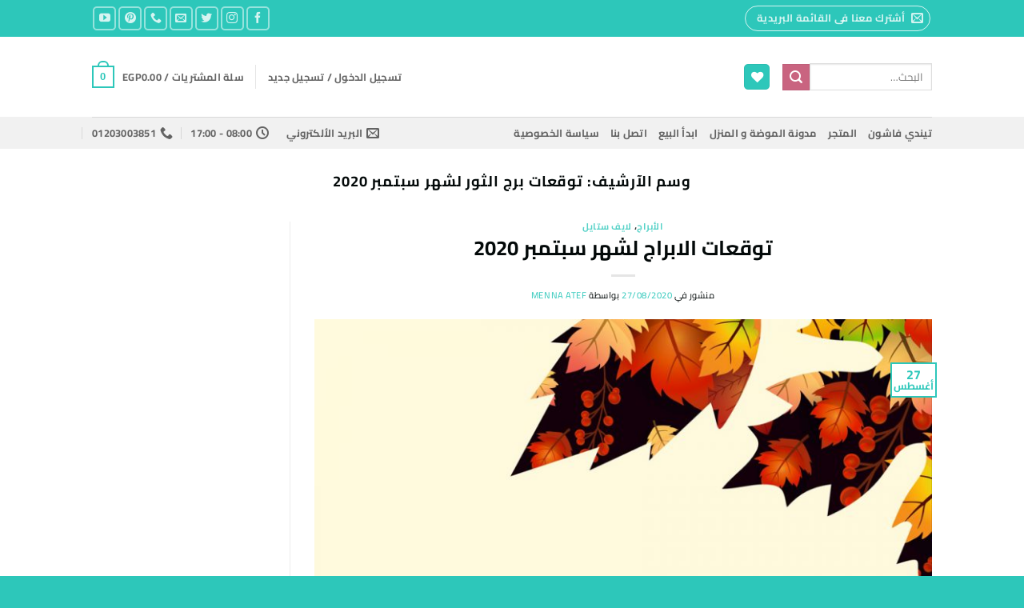

--- FILE ---
content_type: text/html; charset=UTF-8
request_url: https://tiendyfashion.com/tag/%D8%AA%D9%88%D9%82%D8%B9%D8%A7%D8%AA-%D8%A8%D8%B1%D8%AC-%D8%A7%D9%84%D8%AB%D9%88%D8%B1-%D9%84%D8%B4%D9%87%D8%B1-%D8%B3%D8%A8%D8%AA%D9%85%D8%A8%D8%B1-2020/
body_size: 40176
content:
<!DOCTYPE html>
<html dir="rtl" lang="ar" class="loading-site no-js">
<head>
	<meta charset="UTF-8" />
	<link rel="profile" href="https://gmpg.org/xfn/11" />
	<link rel="pingback" href="https://tiendyfashion.com/xmlrpc.php" />

					<script type="7329fb446e6fd85c6a7cebd7-text/javascript">document.documentElement.className = document.documentElement.className + ' yes-js js_active js'</script>
				<script type="7329fb446e6fd85c6a7cebd7-text/javascript">(function(html){html.className = html.className.replace(/\bno-js\b/,'js')})(document.documentElement);</script>
<meta name='robots' content='index, follow, max-image-preview:large, max-snippet:-1, max-video-preview:-1' />

<!-- Google Tag Manager for WordPress by gtm4wp.com -->
<script data-cfasync="false" data-pagespeed-no-defer>
	var gtm4wp_datalayer_name = "dataLayer";
	var dataLayer = dataLayer || [];
</script>
<!-- End Google Tag Manager for WordPress by gtm4wp.com --><script type="7329fb446e6fd85c6a7cebd7-text/javascript">window._wca = window._wca || [];</script>
<meta name="viewport" content="width=device-width, initial-scale=1" />
	<!-- This site is optimized with the Yoast SEO plugin v22.6 - https://yoast.com/wordpress/plugins/seo/ -->
	<title>توقعات برج الثور لشهر سبتمبر 2020 الأرشيف - تيندي فاشون</title>
	<link rel="canonical" href="https://tiendyfashion.com/tag/توقعات-برج-الثور-لشهر-سبتمبر-2020/" />
	<meta property="og:locale" content="ar_AR" />
	<meta property="og:type" content="article" />
	<meta property="og:title" content="توقعات برج الثور لشهر سبتمبر 2020 الأرشيف - تيندي فاشون" />
	<meta property="og:url" content="https://tiendyfashion.com/tag/توقعات-برج-الثور-لشهر-سبتمبر-2020/" />
	<meta property="og:site_name" content="تيندي فاشون" />
	<meta name="twitter:card" content="summary_large_image" />
	<meta name="twitter:site" content="@TiendyFashion" />
	<script type="application/ld+json" class="yoast-schema-graph">{"@context":"https://schema.org","@graph":[{"@type":"CollectionPage","@id":"https://tiendyfashion.com/tag/%d8%aa%d9%88%d9%82%d8%b9%d8%a7%d8%aa-%d8%a8%d8%b1%d8%ac-%d8%a7%d9%84%d8%ab%d9%88%d8%b1-%d9%84%d8%b4%d9%87%d8%b1-%d8%b3%d8%a8%d8%aa%d9%85%d8%a8%d8%b1-2020/","url":"https://tiendyfashion.com/tag/%d8%aa%d9%88%d9%82%d8%b9%d8%a7%d8%aa-%d8%a8%d8%b1%d8%ac-%d8%a7%d9%84%d8%ab%d9%88%d8%b1-%d9%84%d8%b4%d9%87%d8%b1-%d8%b3%d8%a8%d8%aa%d9%85%d8%a8%d8%b1-2020/","name":"توقعات برج الثور لشهر سبتمبر 2020 الأرشيف - تيندي فاشون","isPartOf":{"@id":"https://tiendyfashion.com/#website"},"primaryImageOfPage":{"@id":"https://tiendyfashion.com/tag/%d8%aa%d9%88%d9%82%d8%b9%d8%a7%d8%aa-%d8%a8%d8%b1%d8%ac-%d8%a7%d9%84%d8%ab%d9%88%d8%b1-%d9%84%d8%b4%d9%87%d8%b1-%d8%b3%d8%a8%d8%aa%d9%85%d8%a8%d8%b1-2020/#primaryimage"},"image":{"@id":"https://tiendyfashion.com/tag/%d8%aa%d9%88%d9%82%d8%b9%d8%a7%d8%aa-%d8%a8%d8%b1%d8%ac-%d8%a7%d9%84%d8%ab%d9%88%d8%b1-%d9%84%d8%b4%d9%87%d8%b1-%d8%b3%d8%a8%d8%aa%d9%85%d8%a8%d8%b1-2020/#primaryimage"},"thumbnailUrl":"https://tiendyfashion.com/wp-content/uploads/2013/12/septeber-horescope.jpg","breadcrumb":{"@id":"https://tiendyfashion.com/tag/%d8%aa%d9%88%d9%82%d8%b9%d8%a7%d8%aa-%d8%a8%d8%b1%d8%ac-%d8%a7%d9%84%d8%ab%d9%88%d8%b1-%d9%84%d8%b4%d9%87%d8%b1-%d8%b3%d8%a8%d8%aa%d9%85%d8%a8%d8%b1-2020/#breadcrumb"},"inLanguage":"ar"},{"@type":"ImageObject","inLanguage":"ar","@id":"https://tiendyfashion.com/tag/%d8%aa%d9%88%d9%82%d8%b9%d8%a7%d8%aa-%d8%a8%d8%b1%d8%ac-%d8%a7%d9%84%d8%ab%d9%88%d8%b1-%d9%84%d8%b4%d9%87%d8%b1-%d8%b3%d8%a8%d8%aa%d9%85%d8%a8%d8%b1-2020/#primaryimage","url":"https://tiendyfashion.com/wp-content/uploads/2013/12/septeber-horescope.jpg","contentUrl":"https://tiendyfashion.com/wp-content/uploads/2013/12/septeber-horescope.jpg","width":960,"height":960,"caption":"توقعات الابراج لشهر سبتمبر 2020"},{"@type":"BreadcrumbList","@id":"https://tiendyfashion.com/tag/%d8%aa%d9%88%d9%82%d8%b9%d8%a7%d8%aa-%d8%a8%d8%b1%d8%ac-%d8%a7%d9%84%d8%ab%d9%88%d8%b1-%d9%84%d8%b4%d9%87%d8%b1-%d8%b3%d8%a8%d8%aa%d9%85%d8%a8%d8%b1-2020/#breadcrumb","itemListElement":[{"@type":"ListItem","position":1,"name":"الرئيسية","item":"https://tiendyfashion.com/"},{"@type":"ListItem","position":2,"name":"توقعات برج الثور لشهر سبتمبر 2020"}]},{"@type":"WebSite","@id":"https://tiendyfashion.com/#website","url":"https://tiendyfashion.com/","name":"تيندي فاشون","description":"تسوق لأحدث صيحات الموضة أونلاين","potentialAction":[{"@type":"SearchAction","target":{"@type":"EntryPoint","urlTemplate":"https://tiendyfashion.com/?s={search_term_string}"},"query-input":"required name=search_term_string"}],"inLanguage":"ar"}]}</script>
	<!-- / Yoast SEO plugin. -->


<link rel='dns-prefetch' href='//stats.wp.com' />
<link rel='dns-prefetch' href='//www.googletagmanager.com' />
<link rel='dns-prefetch' href='//pagead2.googlesyndication.com' />
<link rel='prefetch' href='https://tiendyfashion.com/wp-content/themes/flatsome/assets/js/flatsome.js?ver=e2eddd6c228105dac048' />
<link rel='prefetch' href='https://tiendyfashion.com/wp-content/themes/flatsome/assets/js/chunk.slider.js?ver=3.20.4' />
<link rel='prefetch' href='https://tiendyfashion.com/wp-content/themes/flatsome/assets/js/chunk.popups.js?ver=3.20.4' />
<link rel='prefetch' href='https://tiendyfashion.com/wp-content/themes/flatsome/assets/js/chunk.tooltips.js?ver=3.20.4' />
<link rel='prefetch' href='https://tiendyfashion.com/wp-content/themes/flatsome/assets/js/woocommerce.js?ver=1c9be63d628ff7c3ff4c' />
<link rel="alternate" type="application/rss+xml" title="تيندي فاشون &laquo; الخلاصة" href="https://tiendyfashion.com/feed/" />
<link rel="alternate" type="application/rss+xml" title="تيندي فاشون &laquo; خلاصة التعليقات" href="https://tiendyfashion.com/comments/feed/" />
<link rel="alternate" type="application/rss+xml" title="تيندي فاشون &laquo; توقعات برج الثور لشهر سبتمبر 2020 خلاصة الوسوم" href="https://tiendyfashion.com/tag/%d8%aa%d9%88%d9%82%d8%b9%d8%a7%d8%aa-%d8%a8%d8%b1%d8%ac-%d8%a7%d9%84%d8%ab%d9%88%d8%b1-%d9%84%d8%b4%d9%87%d8%b1-%d8%b3%d8%a8%d8%aa%d9%85%d8%a8%d8%b1-2020/feed/" />
<script type="7329fb446e6fd85c6a7cebd7-text/javascript">
window._wpemojiSettings = {"baseUrl":"https:\/\/s.w.org\/images\/core\/emoji\/14.0.0\/72x72\/","ext":".png","svgUrl":"https:\/\/s.w.org\/images\/core\/emoji\/14.0.0\/svg\/","svgExt":".svg","source":{"concatemoji":"https:\/\/tiendyfashion.com\/wp-includes\/js\/wp-emoji-release.min.js?ver=6.3.7"}};
/*! This file is auto-generated */
!function(i,n){var o,s,e;function c(e){try{var t={supportTests:e,timestamp:(new Date).valueOf()};sessionStorage.setItem(o,JSON.stringify(t))}catch(e){}}function p(e,t,n){e.clearRect(0,0,e.canvas.width,e.canvas.height),e.fillText(t,0,0);var t=new Uint32Array(e.getImageData(0,0,e.canvas.width,e.canvas.height).data),r=(e.clearRect(0,0,e.canvas.width,e.canvas.height),e.fillText(n,0,0),new Uint32Array(e.getImageData(0,0,e.canvas.width,e.canvas.height).data));return t.every(function(e,t){return e===r[t]})}function u(e,t,n){switch(t){case"flag":return n(e,"\ud83c\udff3\ufe0f\u200d\u26a7\ufe0f","\ud83c\udff3\ufe0f\u200b\u26a7\ufe0f")?!1:!n(e,"\ud83c\uddfa\ud83c\uddf3","\ud83c\uddfa\u200b\ud83c\uddf3")&&!n(e,"\ud83c\udff4\udb40\udc67\udb40\udc62\udb40\udc65\udb40\udc6e\udb40\udc67\udb40\udc7f","\ud83c\udff4\u200b\udb40\udc67\u200b\udb40\udc62\u200b\udb40\udc65\u200b\udb40\udc6e\u200b\udb40\udc67\u200b\udb40\udc7f");case"emoji":return!n(e,"\ud83e\udef1\ud83c\udffb\u200d\ud83e\udef2\ud83c\udfff","\ud83e\udef1\ud83c\udffb\u200b\ud83e\udef2\ud83c\udfff")}return!1}function f(e,t,n){var r="undefined"!=typeof WorkerGlobalScope&&self instanceof WorkerGlobalScope?new OffscreenCanvas(300,150):i.createElement("canvas"),a=r.getContext("2d",{willReadFrequently:!0}),o=(a.textBaseline="top",a.font="600 32px Arial",{});return e.forEach(function(e){o[e]=t(a,e,n)}),o}function t(e){var t=i.createElement("script");t.src=e,t.defer=!0,i.head.appendChild(t)}"undefined"!=typeof Promise&&(o="wpEmojiSettingsSupports",s=["flag","emoji"],n.supports={everything:!0,everythingExceptFlag:!0},e=new Promise(function(e){i.addEventListener("DOMContentLoaded",e,{once:!0})}),new Promise(function(t){var n=function(){try{var e=JSON.parse(sessionStorage.getItem(o));if("object"==typeof e&&"number"==typeof e.timestamp&&(new Date).valueOf()<e.timestamp+604800&&"object"==typeof e.supportTests)return e.supportTests}catch(e){}return null}();if(!n){if("undefined"!=typeof Worker&&"undefined"!=typeof OffscreenCanvas&&"undefined"!=typeof URL&&URL.createObjectURL&&"undefined"!=typeof Blob)try{var e="postMessage("+f.toString()+"("+[JSON.stringify(s),u.toString(),p.toString()].join(",")+"));",r=new Blob([e],{type:"text/javascript"}),a=new Worker(URL.createObjectURL(r),{name:"wpTestEmojiSupports"});return void(a.onmessage=function(e){c(n=e.data),a.terminate(),t(n)})}catch(e){}c(n=f(s,u,p))}t(n)}).then(function(e){for(var t in e)n.supports[t]=e[t],n.supports.everything=n.supports.everything&&n.supports[t],"flag"!==t&&(n.supports.everythingExceptFlag=n.supports.everythingExceptFlag&&n.supports[t]);n.supports.everythingExceptFlag=n.supports.everythingExceptFlag&&!n.supports.flag,n.DOMReady=!1,n.readyCallback=function(){n.DOMReady=!0}}).then(function(){return e}).then(function(){var e;n.supports.everything||(n.readyCallback(),(e=n.source||{}).concatemoji?t(e.concatemoji):e.wpemoji&&e.twemoji&&(t(e.twemoji),t(e.wpemoji)))}))}((window,document),window._wpemojiSettings);
</script>
<style type="text/css">
img.wp-smiley,
img.emoji {
	display: inline !important;
	border: none !important;
	box-shadow: none !important;
	height: 1em !important;
	width: 1em !important;
	margin: 0 0.07em !important;
	vertical-align: -0.1em !important;
	background: none !important;
	padding: 0 !important;
}
</style>
	<style id='wp-block-library-inline-css' type='text/css'>
:root{--wp-admin-theme-color:#007cba;--wp-admin-theme-color--rgb:0,124,186;--wp-admin-theme-color-darker-10:#006ba1;--wp-admin-theme-color-darker-10--rgb:0,107,161;--wp-admin-theme-color-darker-20:#005a87;--wp-admin-theme-color-darker-20--rgb:0,90,135;--wp-admin-border-width-focus:2px;--wp-block-synced-color:#7a00df;--wp-block-synced-color--rgb:122,0,223}@media (min-resolution:192dpi){:root{--wp-admin-border-width-focus:1.5px}}.wp-element-button{cursor:pointer}:root{--wp--preset--font-size--normal:16px;--wp--preset--font-size--huge:42px}:root .has-very-light-gray-background-color{background-color:#eee}:root .has-very-dark-gray-background-color{background-color:#313131}:root .has-very-light-gray-color{color:#eee}:root .has-very-dark-gray-color{color:#313131}:root .has-vivid-green-cyan-to-vivid-cyan-blue-gradient-background{background:linear-gradient(135deg,#00d084,#0693e3)}:root .has-purple-crush-gradient-background{background:linear-gradient(135deg,#34e2e4,#4721fb 50%,#ab1dfe)}:root .has-hazy-dawn-gradient-background{background:linear-gradient(135deg,#faaca8,#dad0ec)}:root .has-subdued-olive-gradient-background{background:linear-gradient(135deg,#fafae1,#67a671)}:root .has-atomic-cream-gradient-background{background:linear-gradient(135deg,#fdd79a,#004a59)}:root .has-nightshade-gradient-background{background:linear-gradient(135deg,#330968,#31cdcf)}:root .has-midnight-gradient-background{background:linear-gradient(135deg,#020381,#2874fc)}.has-regular-font-size{font-size:1em}.has-larger-font-size{font-size:2.625em}.has-normal-font-size{font-size:var(--wp--preset--font-size--normal)}.has-huge-font-size{font-size:var(--wp--preset--font-size--huge)}.has-text-align-center{text-align:center}.has-text-align-left{text-align:left}.has-text-align-right{text-align:right}#end-resizable-editor-section{display:none}.aligncenter{clear:both}.items-justified-left{justify-content:flex-start}.items-justified-center{justify-content:center}.items-justified-right{justify-content:flex-end}.items-justified-space-between{justify-content:space-between}.screen-reader-text{clip:rect(1px,1px,1px,1px);word-wrap:normal!important;border:0;-webkit-clip-path:inset(50%);clip-path:inset(50%);height:1px;margin:-1px;overflow:hidden;padding:0;position:absolute;width:1px}.screen-reader-text:focus{clip:auto!important;background-color:#ddd;-webkit-clip-path:none;clip-path:none;color:#444;display:block;font-size:1em;height:auto;left:5px;line-height:normal;padding:15px 23px 14px;text-decoration:none;top:5px;width:auto;z-index:100000}html :where(.has-border-color){border-style:solid}html :where([style*=border-top-color]){border-top-style:solid}html :where([style*=border-right-color]){border-right-style:solid}html :where([style*=border-bottom-color]){border-bottom-style:solid}html :where([style*=border-left-color]){border-left-style:solid}html :where([style*=border-width]){border-style:solid}html :where([style*=border-top-width]){border-top-style:solid}html :where([style*=border-right-width]){border-right-style:solid}html :where([style*=border-bottom-width]){border-bottom-style:solid}html :where([style*=border-left-width]){border-left-style:solid}html :where(img[class*=wp-image-]){height:auto;max-width:100%}:where(figure){margin:0 0 1em}html :where(.is-position-sticky){--wp-admin--admin-bar--position-offset:var(--wp-admin--admin-bar--height,0px)}@media screen and (max-width:600px){html :where(.is-position-sticky){--wp-admin--admin-bar--position-offset:0px}}
.has-text-align-justify{text-align:justify;}
</style>
<link rel='stylesheet' id='aramex-stylesheet-css' href='https://tiendyfashion.com/wp-content/plugins/aramex-shipping-woocommerce/assets/css/jquery-ui.css?ver=6.3.7' type='text/css' media='all' />
<link rel='stylesheet' id='ccw_main_css-css' href='https://tiendyfashion.com/wp-content/plugins/click-to-chat-for-whatsapp/prev/assets/css/mainstyles.css?ver=4.35' type='text/css' media='all' />
<link rel='stylesheet' id='contact-form-7-css' href='https://tiendyfashion.com/wp-content/plugins/contact-form-7/includes/css/styles.css?ver=5.9.8' type='text/css' media='all' />
<link rel='stylesheet' id='contact-form-7-rtl-css' href='https://tiendyfashion.com/wp-content/plugins/contact-form-7/includes/css/styles-rtl.css?ver=5.9.8' type='text/css' media='all' />
<style id='woocommerce-inline-inline-css' type='text/css'>
.woocommerce form .form-row .required { visibility: visible; }
</style>
<link rel='stylesheet' id='flatsome-woocommerce-wishlist-css' href='https://tiendyfashion.com/wp-content/themes/flatsome/inc/integrations/wc-yith-wishlist/wishlist.css?ver=3.20.4' type='text/css' media='all' />
<link rel='stylesheet' id='flatsome-main-rtl-css' href='https://tiendyfashion.com/wp-content/themes/flatsome/assets/css/flatsome-rtl.css?ver=3.20.4' type='text/css' media='all' />
<style id='flatsome-main-inline-css' type='text/css'>
@font-face {
				font-family: "fl-icons";
				font-display: block;
				src: url(https://tiendyfashion.com/wp-content/themes/flatsome/assets/css/icons/fl-icons.eot?v=3.20.4);
				src:
					url(https://tiendyfashion.com/wp-content/themes/flatsome/assets/css/icons/fl-icons.eot#iefix?v=3.20.4) format("embedded-opentype"),
					url(https://tiendyfashion.com/wp-content/themes/flatsome/assets/css/icons/fl-icons.woff2?v=3.20.4) format("woff2"),
					url(https://tiendyfashion.com/wp-content/themes/flatsome/assets/css/icons/fl-icons.ttf?v=3.20.4) format("truetype"),
					url(https://tiendyfashion.com/wp-content/themes/flatsome/assets/css/icons/fl-icons.woff?v=3.20.4) format("woff"),
					url(https://tiendyfashion.com/wp-content/themes/flatsome/assets/css/icons/fl-icons.svg?v=3.20.4#fl-icons) format("svg");
			}
</style>
<link rel='stylesheet' id='flatsome-shop-rtl-css' href='https://tiendyfashion.com/wp-content/themes/flatsome/assets/css/flatsome-shop-rtl.css?ver=3.20.4' type='text/css' media='all' />
<link rel='stylesheet' id='flatsome-style-css' href='https://tiendyfashion.com/wp-content/themes/flatsome-child/style.css?ver=3.0' type='text/css' media='all' />
<script type="7329fb446e6fd85c6a7cebd7-text/javascript">
            window._nslDOMReady = (function () {
                const executedCallbacks = new Set();
            
                return function (callback) {
                    /**
                    * Third parties might dispatch DOMContentLoaded events, so we need to ensure that we only run our callback once!
                    */
                    if (executedCallbacks.has(callback)) return;
            
                    const wrappedCallback = function () {
                        if (executedCallbacks.has(callback)) return;
                        executedCallbacks.add(callback);
                        callback();
                    };
            
                    if (document.readyState === "complete" || document.readyState === "interactive") {
                        wrappedCallback();
                    } else {
                        document.addEventListener("DOMContentLoaded", wrappedCallback);
                    }
                };
            })();
        </script><script type="7329fb446e6fd85c6a7cebd7-text/javascript" src='https://tiendyfashion.com/wp-includes/js/jquery/jquery.min.js?ver=3.7.0' id='jquery-core-js'></script>
<script type="7329fb446e6fd85c6a7cebd7-text/javascript" src='https://tiendyfashion.com/wp-includes/js/jquery/jquery-migrate.min.js?ver=3.4.1' id='jquery-migrate-js'></script>
<script type="7329fb446e6fd85c6a7cebd7-text/javascript" id='tt4b_ajax_script-js-extra'>
/* <![CDATA[ */
var tt4b_script_vars = {"pixel_code":"D51I1VJC77UAM9QO0CDG","currency":"EGP","country":"EG","advanced_matching":"1"};
/* ]]> */
</script>
<script type="7329fb446e6fd85c6a7cebd7-text/javascript" src='https://tiendyfashion.com/wp-content/plugins/tiktok-for-woocommerce/admin/js/ajaxSnippet.js?ver=v1' id='tt4b_ajax_script-js'></script>
<script type="7329fb446e6fd85c6a7cebd7-text/javascript" src='https://tiendyfashion.com/wp-content/plugins/woocommerce/assets/js/jquery-blockui/jquery.blockUI.min.js?ver=2.7.0-wc.8.7.2' id='jquery-blockui-js' data-wp-strategy='defer'></script>
<script type="7329fb446e6fd85c6a7cebd7-text/javascript" id='wc-add-to-cart-js-extra'>
/* <![CDATA[ */
var wc_add_to_cart_params = {"ajax_url":"\/wp-admin\/admin-ajax.php","wc_ajax_url":"\/?wc-ajax=%%endpoint%%","i18n_view_cart":"\u0639\u0631\u0636 \u0627\u0644\u0633\u0644\u0629","cart_url":"https:\/\/tiendyfashion.com\/cart\/","is_cart":"","cart_redirect_after_add":"no"};
/* ]]> */
</script>
<script type="7329fb446e6fd85c6a7cebd7-text/javascript" src='https://tiendyfashion.com/wp-content/plugins/woocommerce/assets/js/frontend/add-to-cart.min.js?ver=8.7.2' id='wc-add-to-cart-js' defer data-wp-strategy='defer'></script>
<script type="7329fb446e6fd85c6a7cebd7-text/javascript" src='https://tiendyfashion.com/wp-content/plugins/woocommerce/assets/js/js-cookie/js.cookie.min.js?ver=2.1.4-wc.8.7.2' id='js-cookie-js' data-wp-strategy='defer'></script>
<script type="7329fb446e6fd85c6a7cebd7-text/javascript" id='woocommerce-js-extra'>
/* <![CDATA[ */
var woocommerce_params = {"ajax_url":"\/wp-admin\/admin-ajax.php","wc_ajax_url":"\/?wc-ajax=%%endpoint%%"};
/* ]]> */
</script>
<script type="7329fb446e6fd85c6a7cebd7-text/javascript" src='https://tiendyfashion.com/wp-content/plugins/woocommerce/assets/js/frontend/woocommerce.min.js?ver=8.7.2' id='woocommerce-js' data-wp-strategy='defer'></script>
<script type="7329fb446e6fd85c6a7cebd7-text/javascript" src='https://stats.wp.com/s-202604.js' id='woocommerce-analytics-js' defer data-wp-strategy='defer'></script>

<!-- Google tag (gtag.js) snippet added by Site Kit -->
<!-- Google Analytics snippet added by Site Kit -->
<script type="7329fb446e6fd85c6a7cebd7-text/javascript" src='https://www.googletagmanager.com/gtag/js?id=G-45K80FBL3R' id='google_gtagjs-js' async></script>
<script id="google_gtagjs-js-after" type="7329fb446e6fd85c6a7cebd7-text/javascript">
window.dataLayer = window.dataLayer || [];function gtag(){dataLayer.push(arguments);}
gtag("set","linker",{"domains":["tiendyfashion.com"]});
gtag("js", new Date());
gtag("set", "developer_id.dZTNiMT", true);
gtag("config", "G-45K80FBL3R");
</script>
<link rel="https://api.w.org/" href="https://tiendyfashion.com/wp-json/" /><link rel="alternate" type="application/json" href="https://tiendyfashion.com/wp-json/wp/v2/tags/280" /><link rel="EditURI" type="application/rsd+xml" title="RSD" href="https://tiendyfashion.com/xmlrpc.php?rsd" />
<meta name="generator" content="WordPress 6.3.7" />
<meta name="generator" content="WooCommerce 8.7.2" />
<meta name="generator" content="Site Kit by Google 1.170.0" /><script data-ad-client="ca-pub-4865985102251283" async src="https://pagead2.googlesyndication.com/pagead/js/adsbygoogle.js" type="7329fb446e6fd85c6a7cebd7-text/javascript"></script>
<script data-ad-client="ca-pub-4865985102251283" async src="https://pagead2.googlesyndication.com/pagead/js/adsbygoogle.js" type="7329fb446e6fd85c6a7cebd7-text/javascript"></script>	<style>img#wpstats{display:none}</style>
		
<!-- Google Tag Manager for WordPress by gtm4wp.com -->
<!-- GTM Container placement set to off -->
<script data-cfasync="false" data-pagespeed-no-defer>
	var dataLayer_content = {"pagePostType":"post","pagePostType2":"tag-post"};
	dataLayer.push( dataLayer_content );
</script>
<script data-cfasync="false" data-pagespeed-no-defer>
	console.warn && console.warn("[GTM4WP] Google Tag Manager container code placement set to OFF !!!");
	console.warn && console.warn("[GTM4WP] Data layer codes are active but GTM container must be loaded using custom coding !!!");
</script>
<!-- End Google Tag Manager for WordPress by gtm4wp.com -->		<script type="7329fb446e6fd85c6a7cebd7-text/javascript">
			document.documentElement.className = document.documentElement.className.replace('no-js', 'js');
		</script>
				<style>
			.no-js img.lazyload {
				display: none;
			}

			figure.wp-block-image img.lazyloading {
				min-width: 150px;
			}

						.lazyload, .lazyloading {
				opacity: 0;
			}

			.lazyloaded {
				opacity: 1;
				transition: opacity 400ms;
				transition-delay: 0ms;
			}

					</style>
		<!-- Google site verification - Google for WooCommerce -->
<meta name="google-site-verification" content="Ry1s1OJEGthUkxFfCyu8zv5hOsb9_SLgp3-UvHnSnNA" />
	<noscript><style>.woocommerce-product-gallery{ opacity: 1 !important; }</style></noscript>
	
<!-- Google AdSense meta tags added by Site Kit -->
<meta name="google-adsense-platform-account" content="ca-host-pub-2644536267352236">
<meta name="google-adsense-platform-domain" content="sitekit.withgoogle.com">
<!-- End Google AdSense meta tags added by Site Kit -->

<!-- Google AdSense snippet added by Site Kit -->
<script async="async" src="https://pagead2.googlesyndication.com/pagead/js/adsbygoogle.js?client=ca-pub-4865985102251283&amp;host=ca-host-pub-2644536267352236" crossorigin="anonymous" type="7329fb446e6fd85c6a7cebd7-text/javascript"></script>

<!-- End Google AdSense snippet added by Site Kit -->
<link rel="icon" href="https://tiendyfashion.com/wp-content/uploads/2019/04/cropped-New-Logo-small-32x32.jpg" sizes="32x32" />
<link rel="icon" href="https://tiendyfashion.com/wp-content/uploads/2019/04/cropped-New-Logo-small-192x192.jpg" sizes="192x192" />
<link rel="apple-touch-icon" href="https://tiendyfashion.com/wp-content/uploads/2019/04/cropped-New-Logo-small-180x180.jpg" />
<meta name="msapplication-TileImage" content="https://tiendyfashion.com/wp-content/uploads/2019/04/cropped-New-Logo-small-270x270.jpg" />
<style type="text/css">div.nsl-container[data-align="left"] {
    text-align: left;
}

div.nsl-container[data-align="center"] {
    text-align: center;
}

div.nsl-container[data-align="right"] {
    text-align: right;
}


div.nsl-container div.nsl-container-buttons a[data-plugin="nsl"] {
    text-decoration: none;
    box-shadow: none;
    border: 0;
}

div.nsl-container .nsl-container-buttons {
    display: flex;
    padding: 5px 0;
}

div.nsl-container.nsl-container-block .nsl-container-buttons {
    display: inline-grid;
    grid-template-columns: minmax(145px, auto);
}

div.nsl-container-block-fullwidth .nsl-container-buttons {
    flex-flow: column;
    align-items: center;
}

div.nsl-container-block-fullwidth .nsl-container-buttons a,
div.nsl-container-block .nsl-container-buttons a {
    flex: 1 1 auto;
    display: block;
    margin: 5px 0;
    width: 100%;
}

div.nsl-container-inline {
    margin: -5px;
    text-align: left;
}

div.nsl-container-inline .nsl-container-buttons {
    justify-content: center;
    flex-wrap: wrap;
}

div.nsl-container-inline .nsl-container-buttons a {
    margin: 5px;
    display: inline-block;
}

div.nsl-container-grid .nsl-container-buttons {
    flex-flow: row;
    align-items: center;
    flex-wrap: wrap;
}

div.nsl-container-grid .nsl-container-buttons a {
    flex: 1 1 auto;
    display: block;
    margin: 5px;
    max-width: 280px;
    width: 100%;
}

@media only screen and (min-width: 650px) {
    div.nsl-container-grid .nsl-container-buttons a {
        width: auto;
    }
}

div.nsl-container .nsl-button {
    cursor: pointer;
    vertical-align: top;
    border-radius: 4px;
}

div.nsl-container .nsl-button-default {
    color: #fff;
    display: flex;
}

div.nsl-container .nsl-button-icon {
    display: inline-block;
}

div.nsl-container .nsl-button-svg-container {
    flex: 0 0 auto;
    padding: 8px;
    display: flex;
    align-items: center;
}

div.nsl-container svg {
    height: 24px;
    width: 24px;
    vertical-align: top;
}

div.nsl-container .nsl-button-default div.nsl-button-label-container {
    margin: 0 24px 0 12px;
    padding: 10px 0;
    font-family: Helvetica, Arial, sans-serif;
    font-size: 16px;
    line-height: 20px;
    letter-spacing: .25px;
    overflow: hidden;
    text-align: center;
    text-overflow: clip;
    white-space: nowrap;
    flex: 1 1 auto;
    -webkit-font-smoothing: antialiased;
    -moz-osx-font-smoothing: grayscale;
    text-transform: none;
    display: inline-block;
}

div.nsl-container .nsl-button-google[data-skin="light"] {
    box-shadow: inset 0 0 0 1px #747775;
    color: #1f1f1f;
}

div.nsl-container .nsl-button-google[data-skin="dark"] {
    box-shadow: inset 0 0 0 1px #8E918F;
    color: #E3E3E3;
}

div.nsl-container .nsl-button-google[data-skin="neutral"] {
    color: #1F1F1F;
}

div.nsl-container .nsl-button-google div.nsl-button-label-container {
    font-family: "Roboto Medium", Roboto, Helvetica, Arial, sans-serif;
}

div.nsl-container .nsl-button-apple .nsl-button-svg-container {
    padding: 0 6px;
}

div.nsl-container .nsl-button-apple .nsl-button-svg-container svg {
    height: 40px;
    width: auto;
}

div.nsl-container .nsl-button-apple[data-skin="light"] {
    color: #000;
    box-shadow: 0 0 0 1px #000;
}

div.nsl-container .nsl-button-facebook[data-skin="white"] {
    color: #000;
    box-shadow: inset 0 0 0 1px #000;
}

div.nsl-container .nsl-button-facebook[data-skin="light"] {
    color: #1877F2;
    box-shadow: inset 0 0 0 1px #1877F2;
}

div.nsl-container .nsl-button-spotify[data-skin="white"] {
    color: #191414;
    box-shadow: inset 0 0 0 1px #191414;
}

div.nsl-container .nsl-button-apple div.nsl-button-label-container {
    font-size: 17px;
    font-family: -apple-system, BlinkMacSystemFont, "Segoe UI", Roboto, Helvetica, Arial, sans-serif, "Apple Color Emoji", "Segoe UI Emoji", "Segoe UI Symbol";
}

div.nsl-container .nsl-button-slack div.nsl-button-label-container {
    font-size: 17px;
    font-family: -apple-system, BlinkMacSystemFont, "Segoe UI", Roboto, Helvetica, Arial, sans-serif, "Apple Color Emoji", "Segoe UI Emoji", "Segoe UI Symbol";
}

div.nsl-container .nsl-button-slack[data-skin="light"] {
    color: #000000;
    box-shadow: inset 0 0 0 1px #DDDDDD;
}

div.nsl-container .nsl-button-tiktok[data-skin="light"] {
    color: #161823;
    box-shadow: 0 0 0 1px rgba(22, 24, 35, 0.12);
}


div.nsl-container .nsl-button-kakao {
    color: rgba(0, 0, 0, 0.85);
}

.nsl-clear {
    clear: both;
}

.nsl-container {
    clear: both;
}

.nsl-disabled-provider .nsl-button {
    filter: grayscale(1);
    opacity: 0.8;
}

/*Button align start*/

div.nsl-container-inline[data-align="left"] .nsl-container-buttons {
    justify-content: flex-start;
}

div.nsl-container-inline[data-align="center"] .nsl-container-buttons {
    justify-content: center;
}

div.nsl-container-inline[data-align="right"] .nsl-container-buttons {
    justify-content: flex-end;
}


div.nsl-container-grid[data-align="left"] .nsl-container-buttons {
    justify-content: flex-start;
}

div.nsl-container-grid[data-align="center"] .nsl-container-buttons {
    justify-content: center;
}

div.nsl-container-grid[data-align="right"] .nsl-container-buttons {
    justify-content: flex-end;
}

div.nsl-container-grid[data-align="space-around"] .nsl-container-buttons {
    justify-content: space-around;
}

div.nsl-container-grid[data-align="space-between"] .nsl-container-buttons {
    justify-content: space-between;
}

/* Button align end*/

/* Redirect */

#nsl-redirect-overlay {
    display: flex;
    flex-direction: column;
    justify-content: center;
    align-items: center;
    position: fixed;
    z-index: 1000000;
    left: 0;
    top: 0;
    width: 100%;
    height: 100%;
    backdrop-filter: blur(1px);
    background-color: RGBA(0, 0, 0, .32);;
}

#nsl-redirect-overlay-container {
    display: flex;
    flex-direction: column;
    justify-content: center;
    align-items: center;
    background-color: white;
    padding: 30px;
    border-radius: 10px;
}

#nsl-redirect-overlay-spinner {
    content: '';
    display: block;
    margin: 20px;
    border: 9px solid RGBA(0, 0, 0, .6);
    border-top: 9px solid #fff;
    border-radius: 50%;
    box-shadow: inset 0 0 0 1px RGBA(0, 0, 0, .6), 0 0 0 1px RGBA(0, 0, 0, .6);
    width: 40px;
    height: 40px;
    animation: nsl-loader-spin 2s linear infinite;
}

@keyframes nsl-loader-spin {
    0% {
        transform: rotate(0deg)
    }
    to {
        transform: rotate(360deg)
    }
}

#nsl-redirect-overlay-title {
    font-family: -apple-system, BlinkMacSystemFont, "Segoe UI", Roboto, Oxygen-Sans, Ubuntu, Cantarell, "Helvetica Neue", sans-serif;
    font-size: 18px;
    font-weight: bold;
    color: #3C434A;
}

#nsl-redirect-overlay-text {
    font-family: -apple-system, BlinkMacSystemFont, "Segoe UI", Roboto, Oxygen-Sans, Ubuntu, Cantarell, "Helvetica Neue", sans-serif;
    text-align: center;
    font-size: 14px;
    color: #3C434A;
}

/* Redirect END*/</style><style type="text/css">/* Notice fallback */
#nsl-notices-fallback {
    position: fixed;
    right: 10px;
    top: 10px;
    z-index: 10000;
}

.admin-bar #nsl-notices-fallback {
    top: 42px;
}

#nsl-notices-fallback > div {
    position: relative;
    background: #fff;
    border-left: 4px solid #fff;
    box-shadow: 0 1px 1px 0 rgba(0, 0, 0, .1);
    margin: 5px 15px 2px;
    padding: 1px 20px;
}

#nsl-notices-fallback > div.error {
    display: block;
    border-left-color: #dc3232;
}

#nsl-notices-fallback > div.updated {
    display: block;
    border-left-color: #46b450;
}

#nsl-notices-fallback p {
    margin: .5em 0;
    padding: 2px;
}

#nsl-notices-fallback > div:after {
    position: absolute;
    right: 5px;
    top: 5px;
    content: '\00d7';
    display: block;
    height: 16px;
    width: 16px;
    line-height: 16px;
    text-align: center;
    font-size: 20px;
    cursor: pointer;
}</style><style id="custom-css" type="text/css">:root {--primary-color: #2dc7ba;--fs-color-primary: #2dc7ba;--fs-color-secondary: #c96480;--fs-color-success: #d26e4b;--fs-color-alert: #030909;--fs-color-base: #030909;--fs-experimental-link-color: #2dc7ba;--fs-experimental-link-color-hover: #030909;}.tooltipster-base {--tooltip-color: #fff;--tooltip-bg-color: #000;}.off-canvas-right .mfp-content, .off-canvas-left .mfp-content {--drawer-width: 300px;}.off-canvas .mfp-content.off-canvas-cart {--drawer-width: 360px;}.header-main{height: 100px}#logo img{max-height: 100px}#logo{width:204px;}.header-bottom{min-height: 10px}.header-top{min-height: 46px}.transparent .header-main{height: 30px}.transparent #logo img{max-height: 30px}.has-transparent + .page-title:first-of-type,.has-transparent + #main > .page-title,.has-transparent + #main > div > .page-title,.has-transparent + #main .page-header-wrapper:first-of-type .page-title{padding-top: 110px;}.header.show-on-scroll,.stuck .header-main{height:70px!important}.stuck #logo img{max-height: 70px!important}.header-bg-color {background-color: rgba(255,255,255,0.9)}.header-bottom {background-color: #f1f1f1}@media (max-width: 549px) {.header-main{height: 70px}#logo img{max-height: 70px}}.nav-dropdown{font-size:100%}h1,h2,h3,h4,h5,h6,.heading-font{color: #030909;}body{font-family: Cairo, sans-serif;}body {font-weight: 400;font-style: normal;}.nav > li > a {font-family: Cairo, sans-serif;}.mobile-sidebar-levels-2 .nav > li > ul > li > a {font-family: Cairo, sans-serif;}.nav > li > a,.mobile-sidebar-levels-2 .nav > li > ul > li > a {font-weight: 700;font-style: normal;}h1,h2,h3,h4,h5,h6,.heading-font, .off-canvas-center .nav-sidebar.nav-vertical > li > a{font-family: Cairo, sans-serif;}h1,h2,h3,h4,h5,h6,.heading-font,.banner h1,.banner h2 {font-weight: 700;font-style: normal;}.alt-font{font-family: "Dancing Script", sans-serif;}.alt-font {font-weight: 400!important;font-style: normal!important;}@media screen and (min-width: 550px){.products .box-vertical .box-image{min-width: 350px!important;width: 350px!important;}}.footer-2{background-color: #030909}.absolute-footer, html{background-color: #2dc7ba}.nav-vertical-fly-out > li + li {border-top-width: 1px; border-top-style: solid;}.label-new.menu-item > a:after{content:"جديد";}.label-hot.menu-item > a:after{content:"رائج";}.label-sale.menu-item > a:after{content:"تخفيض";}.label-popular.menu-item > a:after{content:"شعبي";}</style><style id="kirki-inline-styles">/* arabic */
@font-face {
  font-family: 'Cairo';
  font-style: normal;
  font-weight: 400;
  font-display: swap;
  src: url(https://tiendyfashion.com/wp-content/fonts/cairo/SLXVc1nY6HkvangtZmpQdkhzfH5lkSscQyyS4J0.woff2) format('woff2');
  unicode-range: U+0600-06FF, U+0750-077F, U+0870-088E, U+0890-0891, U+0897-08E1, U+08E3-08FF, U+200C-200E, U+2010-2011, U+204F, U+2E41, U+FB50-FDFF, U+FE70-FE74, U+FE76-FEFC, U+102E0-102FB, U+10E60-10E7E, U+10EC2-10EC4, U+10EFC-10EFF, U+1EE00-1EE03, U+1EE05-1EE1F, U+1EE21-1EE22, U+1EE24, U+1EE27, U+1EE29-1EE32, U+1EE34-1EE37, U+1EE39, U+1EE3B, U+1EE42, U+1EE47, U+1EE49, U+1EE4B, U+1EE4D-1EE4F, U+1EE51-1EE52, U+1EE54, U+1EE57, U+1EE59, U+1EE5B, U+1EE5D, U+1EE5F, U+1EE61-1EE62, U+1EE64, U+1EE67-1EE6A, U+1EE6C-1EE72, U+1EE74-1EE77, U+1EE79-1EE7C, U+1EE7E, U+1EE80-1EE89, U+1EE8B-1EE9B, U+1EEA1-1EEA3, U+1EEA5-1EEA9, U+1EEAB-1EEBB, U+1EEF0-1EEF1;
}
/* latin-ext */
@font-face {
  font-family: 'Cairo';
  font-style: normal;
  font-weight: 400;
  font-display: swap;
  src: url(https://tiendyfashion.com/wp-content/fonts/cairo/SLXVc1nY6HkvangtZmpQdkhzfH5lkSscSCyS4J0.woff2) format('woff2');
  unicode-range: U+0100-02BA, U+02BD-02C5, U+02C7-02CC, U+02CE-02D7, U+02DD-02FF, U+0304, U+0308, U+0329, U+1D00-1DBF, U+1E00-1E9F, U+1EF2-1EFF, U+2020, U+20A0-20AB, U+20AD-20C0, U+2113, U+2C60-2C7F, U+A720-A7FF;
}
/* latin */
@font-face {
  font-family: 'Cairo';
  font-style: normal;
  font-weight: 400;
  font-display: swap;
  src: url(https://tiendyfashion.com/wp-content/fonts/cairo/SLXVc1nY6HkvangtZmpQdkhzfH5lkSscRiyS.woff2) format('woff2');
  unicode-range: U+0000-00FF, U+0131, U+0152-0153, U+02BB-02BC, U+02C6, U+02DA, U+02DC, U+0304, U+0308, U+0329, U+2000-206F, U+20AC, U+2122, U+2191, U+2193, U+2212, U+2215, U+FEFF, U+FFFD;
}
/* arabic */
@font-face {
  font-family: 'Cairo';
  font-style: normal;
  font-weight: 700;
  font-display: swap;
  src: url(https://tiendyfashion.com/wp-content/fonts/cairo/SLXVc1nY6HkvangtZmpQdkhzfH5lkSscQyyS4J0.woff2) format('woff2');
  unicode-range: U+0600-06FF, U+0750-077F, U+0870-088E, U+0890-0891, U+0897-08E1, U+08E3-08FF, U+200C-200E, U+2010-2011, U+204F, U+2E41, U+FB50-FDFF, U+FE70-FE74, U+FE76-FEFC, U+102E0-102FB, U+10E60-10E7E, U+10EC2-10EC4, U+10EFC-10EFF, U+1EE00-1EE03, U+1EE05-1EE1F, U+1EE21-1EE22, U+1EE24, U+1EE27, U+1EE29-1EE32, U+1EE34-1EE37, U+1EE39, U+1EE3B, U+1EE42, U+1EE47, U+1EE49, U+1EE4B, U+1EE4D-1EE4F, U+1EE51-1EE52, U+1EE54, U+1EE57, U+1EE59, U+1EE5B, U+1EE5D, U+1EE5F, U+1EE61-1EE62, U+1EE64, U+1EE67-1EE6A, U+1EE6C-1EE72, U+1EE74-1EE77, U+1EE79-1EE7C, U+1EE7E, U+1EE80-1EE89, U+1EE8B-1EE9B, U+1EEA1-1EEA3, U+1EEA5-1EEA9, U+1EEAB-1EEBB, U+1EEF0-1EEF1;
}
/* latin-ext */
@font-face {
  font-family: 'Cairo';
  font-style: normal;
  font-weight: 700;
  font-display: swap;
  src: url(https://tiendyfashion.com/wp-content/fonts/cairo/SLXVc1nY6HkvangtZmpQdkhzfH5lkSscSCyS4J0.woff2) format('woff2');
  unicode-range: U+0100-02BA, U+02BD-02C5, U+02C7-02CC, U+02CE-02D7, U+02DD-02FF, U+0304, U+0308, U+0329, U+1D00-1DBF, U+1E00-1E9F, U+1EF2-1EFF, U+2020, U+20A0-20AB, U+20AD-20C0, U+2113, U+2C60-2C7F, U+A720-A7FF;
}
/* latin */
@font-face {
  font-family: 'Cairo';
  font-style: normal;
  font-weight: 700;
  font-display: swap;
  src: url(https://tiendyfashion.com/wp-content/fonts/cairo/SLXVc1nY6HkvangtZmpQdkhzfH5lkSscRiyS.woff2) format('woff2');
  unicode-range: U+0000-00FF, U+0131, U+0152-0153, U+02BB-02BC, U+02C6, U+02DA, U+02DC, U+0304, U+0308, U+0329, U+2000-206F, U+20AC, U+2122, U+2191, U+2193, U+2212, U+2215, U+FEFF, U+FFFD;
}/* vietnamese */
@font-face {
  font-family: 'Dancing Script';
  font-style: normal;
  font-weight: 400;
  font-display: swap;
  src: url(https://tiendyfashion.com/wp-content/fonts/dancing-script/If2cXTr6YS-zF4S-kcSWSVi_sxjsohD9F50Ruu7BMSo3Rep8ltA.woff2) format('woff2');
  unicode-range: U+0102-0103, U+0110-0111, U+0128-0129, U+0168-0169, U+01A0-01A1, U+01AF-01B0, U+0300-0301, U+0303-0304, U+0308-0309, U+0323, U+0329, U+1EA0-1EF9, U+20AB;
}
/* latin-ext */
@font-face {
  font-family: 'Dancing Script';
  font-style: normal;
  font-weight: 400;
  font-display: swap;
  src: url(https://tiendyfashion.com/wp-content/fonts/dancing-script/If2cXTr6YS-zF4S-kcSWSVi_sxjsohD9F50Ruu7BMSo3ROp8ltA.woff2) format('woff2');
  unicode-range: U+0100-02BA, U+02BD-02C5, U+02C7-02CC, U+02CE-02D7, U+02DD-02FF, U+0304, U+0308, U+0329, U+1D00-1DBF, U+1E00-1E9F, U+1EF2-1EFF, U+2020, U+20A0-20AB, U+20AD-20C0, U+2113, U+2C60-2C7F, U+A720-A7FF;
}
/* latin */
@font-face {
  font-family: 'Dancing Script';
  font-style: normal;
  font-weight: 400;
  font-display: swap;
  src: url(https://tiendyfashion.com/wp-content/fonts/dancing-script/If2cXTr6YS-zF4S-kcSWSVi_sxjsohD9F50Ruu7BMSo3Sup8.woff2) format('woff2');
  unicode-range: U+0000-00FF, U+0131, U+0152-0153, U+02BB-02BC, U+02C6, U+02DA, U+02DC, U+0304, U+0308, U+0329, U+2000-206F, U+20AC, U+2122, U+2191, U+2193, U+2212, U+2215, U+FEFF, U+FFFD;
}</style></head>

<body class="rtl archive tag tag------2020 tag-280 theme-flatsome woocommerce-no-js full-width lightbox nav-dropdown-has-arrow nav-dropdown-has-shadow nav-dropdown-has-border">


<a class="skip-link screen-reader-text" href="#main">تخطي للمحتوى</a>

<div id="wrapper">

	
	<header id="header" class="header has-sticky sticky-jump">
		<div class="header-wrapper">
			<div id="top-bar" class="header-top hide-for-sticky nav-dark">
    <div class="flex-row container">
      <div class="flex-col hide-for-medium flex-left">
          <ul class="nav nav-left medium-nav-center nav-small  nav-divided">
              <li class="header-newsletter-item has-icon">

<div class="header-button"><a href="#header-newsletter-signup" class="tooltip icon button circle is-outline is-small" role="button" title="أدخل بريدك الألكتروني" aria-label="أشترك معنا فى القائمة البريدية " aria-expanded="false" aria-haspopup="dialog" aria-controls="header-newsletter-signup" data-flatsome-role-button>

      <i class="icon-envelop" aria-hidden="true"></i>  
      <span class="header-newsletter-title hide-for-medium">
      أشترك معنا فى القائمة البريدية     </span>
  </a>
</div>	<div id="header-newsletter-signup"
	     class="lightbox-by-id lightbox-content mfp-hide lightbox-white "
	     style="max-width:700px ;padding:0px">
		
  <div class="banner has-hover" id="banner-1596112732">
          <div class="banner-inner fill">
        <div class="banner-bg fill" >
            <img width="810" height="720" data-src="https://tiendyfashion.com/wp-content/uploads/2019/03/back2.png" class="bg attachment-large size-large lazyload" alt="" decoding="async" loading="lazy" src="[data-uri]" style="--smush-placeholder-width: 810px; --smush-placeholder-aspect-ratio: 810/720;" /><noscript><img width="810" height="720" src="https://tiendyfashion.com/wp-content/uploads/2019/03/back2.png" class="bg attachment-large size-large" alt="" decoding="async" loading="lazy" /></noscript>                        <div class="overlay"></div>            
	<div class="is-border is-dashed"
		style="border-color:rgba(255,255,255,.3);border-width:2px 2px 2px 2px;margin:10px;">
	</div>
                    </div>
		
        <div class="banner-layers container">
            <div class="fill banner-link"></div>               <div id="text-box-1234464174" class="text-box banner-layer x10 md-x10 lg-x10 y50 md-y50 lg-y50 res-text">
                     <div data-animate="fadeInUp">           <div class="text-box-content text dark">
              
              <div class="text-inner text-left">
                  <h3 class="uppercase">أدخل بريدك الألكتروني</h3><p class="lead">سجل معنا الأن لتحصل علي تنبيهات بمواعيد التخفيضات و أحدث المنتجات</p>
<div class="wpcf7 no-js" id="wpcf7-f9-o1" lang="en-US" dir="ltr">
<div class="screen-reader-response"><p role="status" aria-live="polite" aria-atomic="true"></p> <ul></ul></div>
<form action="/tag/%D8%AA%D9%88%D9%82%D8%B9%D8%A7%D8%AA-%D8%A8%D8%B1%D8%AC-%D8%A7%D9%84%D8%AB%D9%88%D8%B1-%D9%84%D8%B4%D9%87%D8%B1-%D8%B3%D8%A8%D8%AA%D9%85%D8%A8%D8%B1-2020/#wpcf7-f9-o1" method="post" class="wpcf7-form init" aria-label="Contact form" novalidate="novalidate" data-status="init">
<div style="display: none;">
<input type="hidden" name="_wpcf7" value="9" />
<input type="hidden" name="_wpcf7_version" value="5.9.8" />
<input type="hidden" name="_wpcf7_locale" value="en_US" />
<input type="hidden" name="_wpcf7_unit_tag" value="wpcf7-f9-o1" />
<input type="hidden" name="_wpcf7_container_post" value="0" />
<input type="hidden" name="_wpcf7_posted_data_hash" value="" />
<input type="hidden" name="_wpcf7_recaptcha_response" value="" />
</div>
<div class="form-flat">
	<p><span class="wpcf7-form-control-wrap" data-name="your-email"><input size="40" maxlength="400" class="wpcf7-form-control wpcf7-email wpcf7-validates-as-required wpcf7-text wpcf7-validates-as-email" aria-required="true" aria-invalid="false" placeholder="(البريد الألكتروني (مطلوب" value="" type="email" name="your-email" /></span>
	</p>
	<p><input class="wpcf7-form-control wpcf7-submit has-spinner button" type="submit" value="سجل الأن" />
	</p>
</div><p style="display: none !important;" class="akismet-fields-container" data-prefix="_wpcf7_ak_"><label>&#916;<textarea name="_wpcf7_ak_hp_textarea" cols="45" rows="8" maxlength="100"></textarea></label><input type="hidden" id="ak_js_1" name="_wpcf7_ak_js" value="170"/><script type="7329fb446e6fd85c6a7cebd7-text/javascript">document.getElementById( "ak_js_1" ).setAttribute( "value", ( new Date() ).getTime() );</script></p><div class="wpcf7-response-output" aria-hidden="true"></div>
</form>
</div>
              </div>
           </div>
       </div>                     
<style>
#text-box-1234464174 {
  width: 60%;
}
#text-box-1234464174 .text-box-content {
  font-size: 100%;
}
@media (min-width:550px) {
  #text-box-1234464174 {
    width: 50%;
  }
}
</style>
    </div>
         </div>
      </div>

            
<style>
#banner-1596112732 {
  padding-top: 500px;
}
#banner-1596112732 .overlay {
  background-color: rgba(0,0,0,.4);
}
</style>
  </div>

	</div>
	
	</li>
          </ul>
      </div>

      <div class="flex-col hide-for-medium flex-center">
          <ul class="nav nav-center nav-small  nav-divided">
                        </ul>
      </div>

      <div class="flex-col hide-for-medium flex-right">
         <ul class="nav top-bar-nav nav-right nav-small  nav-divided">
              <li class="html header-social-icons ml-0">
	<div class="social-icons follow-icons" ><a href="https://www.facebook.com/TiendyFashion" target="_blank" data-label="Facebook" class="icon button round is-outline tooltip facebook" title="تابعنا على Facebook" aria-label="تابعنا على Facebook" rel="noopener nofollow"><i class="icon-facebook" aria-hidden="true"></i></a><a href="https://www.instagram.com/tiendyfashion/" target="_blank" data-label="Instagram" class="icon button round is-outline tooltip instagram" title="تابعنا على Instagram" aria-label="تابعنا على Instagram" rel="noopener nofollow"><i class="icon-instagram" aria-hidden="true"></i></a><a href="https://twitter.com/TiendyFashion" data-label="Twitter" target="_blank" class="icon button round is-outline tooltip twitter" title="تابعنا على Twitter" aria-label="تابعنا على Twitter" rel="noopener nofollow"><i class="icon-twitter" aria-hidden="true"></i></a><a href="/cdn-cgi/l/email-protection#0960676f66497d606c676d706f687a61606667276a6664" data-label="E-mail" target="_blank" class="icon button round is-outline tooltip email" title="أرسل لنا بريدا إلكترونياً" aria-label="أرسل لنا بريدا إلكترونياً" rel="nofollow noopener"><i class="icon-envelop" aria-hidden="true"></i></a><a href="tel:01203003851" data-label="Phone" target="_blank" class="icon button round is-outline tooltip phone" title="أتصل بنا هاتفيا" aria-label="أتصل بنا هاتفيا" rel="nofollow noopener"><i class="icon-phone" aria-hidden="true"></i></a><a href="https://www.pinterest.com/tiendyfashion/" data-label="Pinterest" target="_blank" class="icon button round is-outline tooltip pinterest" title="تابعنا على Pinterest" aria-label="تابعنا على Pinterest" rel="noopener nofollow"><i class="icon-pinterest" aria-hidden="true"></i></a><a href="https://www.youtube.com/channel/UC_OvmbonBRKuT-lwSrooCvQ" data-label="YouTube" target="_blank" class="icon button round is-outline tooltip youtube" title="تابعنا على YouTube" aria-label="تابعنا على YouTube" rel="noopener nofollow"><i class="icon-youtube" aria-hidden="true"></i></a></div></li>
          </ul>
      </div>

            <div class="flex-col show-for-medium flex-grow">
          <ul class="nav nav-center nav-small mobile-nav  nav-divided">
              <li class="html header-social-icons ml-0">
	<div class="social-icons follow-icons" ><a href="https://www.facebook.com/TiendyFashion" target="_blank" data-label="Facebook" class="icon button round is-outline tooltip facebook" title="تابعنا على Facebook" aria-label="تابعنا على Facebook" rel="noopener nofollow"><i class="icon-facebook" aria-hidden="true"></i></a><a href="https://www.instagram.com/tiendyfashion/" target="_blank" data-label="Instagram" class="icon button round is-outline tooltip instagram" title="تابعنا على Instagram" aria-label="تابعنا على Instagram" rel="noopener nofollow"><i class="icon-instagram" aria-hidden="true"></i></a><a href="https://twitter.com/TiendyFashion" data-label="Twitter" target="_blank" class="icon button round is-outline tooltip twitter" title="تابعنا على Twitter" aria-label="تابعنا على Twitter" rel="noopener nofollow"><i class="icon-twitter" aria-hidden="true"></i></a><a href="/cdn-cgi/l/email-protection#b2dbdcd4ddf2c6dbd7dcd6cbd4d3c1dadbdddc9cd1dddf" data-label="E-mail" target="_blank" class="icon button round is-outline tooltip email" title="أرسل لنا بريدا إلكترونياً" aria-label="أرسل لنا بريدا إلكترونياً" rel="nofollow noopener"><i class="icon-envelop" aria-hidden="true"></i></a><a href="tel:01203003851" data-label="Phone" target="_blank" class="icon button round is-outline tooltip phone" title="أتصل بنا هاتفيا" aria-label="أتصل بنا هاتفيا" rel="nofollow noopener"><i class="icon-phone" aria-hidden="true"></i></a><a href="https://www.pinterest.com/tiendyfashion/" data-label="Pinterest" target="_blank" class="icon button round is-outline tooltip pinterest" title="تابعنا على Pinterest" aria-label="تابعنا على Pinterest" rel="noopener nofollow"><i class="icon-pinterest" aria-hidden="true"></i></a><a href="https://www.youtube.com/channel/UC_OvmbonBRKuT-lwSrooCvQ" data-label="YouTube" target="_blank" class="icon button round is-outline tooltip youtube" title="تابعنا على YouTube" aria-label="تابعنا على YouTube" rel="noopener nofollow"><i class="icon-youtube" aria-hidden="true"></i></a></div></li>
          </ul>
      </div>
      
    </div>
</div>
<div id="masthead" class="header-main show-logo-center">
      <div class="header-inner flex-row container logo-center medium-logo-center" role="navigation">

          <!-- Logo -->
          <div id="logo" class="flex-col logo">
            
<!-- Header logo -->
<a href="https://tiendyfashion.com/" title="تيندي فاشون - تسوق لأحدث صيحات الموضة أونلاين" rel="home">
		<img width="1020" height="430" data-src="https://tiendyfashion.com/wp-content/uploads/2019/03/New-Logo-small-1400x590.png" class="header_logo header-logo lazyload" alt="تيندي فاشون" src="[data-uri]" style="--smush-placeholder-width: 1020px; --smush-placeholder-aspect-ratio: 1020/430;" /><noscript><img width="1020" height="430" src="https://tiendyfashion.com/wp-content/uploads/2019/03/New-Logo-small-1400x590.png" class="header_logo header-logo" alt="تيندي فاشون"/></noscript><img  width="1020" height="430" data-src="https://tiendyfashion.com/wp-content/uploads/2019/03/New-Logo-small-1400x590.png" class="header-logo-dark lazyload" alt="تيندي فاشون" src="[data-uri]" style="--smush-placeholder-width: 1020px; --smush-placeholder-aspect-ratio: 1020/430;" /><noscript><img  width="1020" height="430" src="https://tiendyfashion.com/wp-content/uploads/2019/03/New-Logo-small-1400x590.png" class="header-logo-dark" alt="تيندي فاشون"/></noscript></a>
          </div>

          <!-- Mobile Left Elements -->
          <div class="flex-col show-for-medium flex-left">
            <ul class="mobile-nav nav nav-left ">
              <li class="nav-icon has-icon">
	<div class="header-button">		<a href="#" class="icon primary button round is-small" data-open="#main-menu" data-pos="left" data-bg="main-menu-overlay" role="button" aria-label="القائمة" aria-controls="main-menu" aria-expanded="false" aria-haspopup="dialog" data-flatsome-role-button>
			<i class="icon-menu" aria-hidden="true"></i>					</a>
	 </div> </li>
            </ul>
          </div>

          <!-- Left Elements -->
          <div class="flex-col hide-for-medium flex-left
            ">
            <ul class="header-nav header-nav-main nav nav-left  nav-uppercase" >
              <li class="header-search-form search-form html relative has-icon">
	<div class="header-search-form-wrapper">
		<div class="searchform-wrapper ux-search-box relative is-normal"><form role="search" method="get" class="searchform" action="https://tiendyfashion.com/">
	<div class="flex-row relative">
						<div class="flex-col flex-grow">
			<label class="screen-reader-text" for="woocommerce-product-search-field-0">البحث عن:</label>
			<input type="search" id="woocommerce-product-search-field-0" class="search-field mb-0" placeholder="البحث&hellip;" value="" name="s" />
			<input type="hidden" name="post_type" value="product" />
					</div>
		<div class="flex-col">
			<button type="submit" value="بحث" class="ux-search-submit submit-button secondary button  icon mb-0" aria-label="إرسال">
				<i class="icon-search" aria-hidden="true"></i>			</button>
		</div>
	</div>
	<div class="live-search-results text-left z-top"></div>
</form>
</div>	</div>
</li>
<li class="header-wishlist-icon">
	<div class="header-button">		<a href="https://tiendyfashion.com/my-account/%d8%a7%d9%84%d9%82%d8%a7%d8%a6%d9%85%d8%a9-%d8%a7%d9%84%d9%85%d9%81%d8%b6%d9%84%d8%a9/" class="wishlist-link icon primary button round is-small" title="قائمة الرغبات" aria-label="قائمة الرغبات">
						<i class="wishlist-icon icon-heart" aria-hidden="true"></i>		</a>
	</div></li>
            </ul>
          </div>

          <!-- Right Elements -->
          <div class="flex-col hide-for-medium flex-right">
            <ul class="header-nav header-nav-main nav nav-right  nav-uppercase">
              
<li class="account-item has-icon">

	<a href="https://tiendyfashion.com/my-account/" class="nav-top-link nav-top-not-logged-in is-small" title="تسجيل الدخول" role="button" data-open="#login-form-popup" aria-controls="login-form-popup" aria-expanded="false" aria-haspopup="dialog" data-flatsome-role-button>
					<span>
			تسجيل الدخول / تسجيل جديد			</span>
				</a>




</li>
<li class="header-divider"></li><li class="cart-item has-icon has-dropdown">

<a href="https://tiendyfashion.com/cart/" class="header-cart-link nav-top-link is-small" title="سلة المشتريات" aria-label="عرض السلة" aria-expanded="false" aria-haspopup="true" role="button" data-flatsome-role-button>

<span class="header-cart-title">
   سلة المشتريات   /      <span class="cart-price"><span class="woocommerce-Price-amount amount"><bdi><span class="woocommerce-Price-currencySymbol">EGP</span>0.00</bdi></span></span>
  </span>

    <span class="cart-icon image-icon">
    <strong>0</strong>
  </span>
  </a>

 <ul class="nav-dropdown nav-dropdown-default">
    <li class="html widget_shopping_cart">
      <div class="widget_shopping_cart_content">
        

	<div class="ux-mini-cart-empty flex flex-row-col text-center pt pb">
				<div class="ux-mini-cart-empty-icon">
			<svg aria-hidden="true" xmlns="http://www.w3.org/2000/svg" viewBox="0 0 17 19" style="opacity:.1;height:80px;">
				<path d="M8.5 0C6.7 0 5.3 1.2 5.3 2.7v2H2.1c-.3 0-.6.3-.7.7L0 18.2c0 .4.2.8.6.8h15.7c.4 0 .7-.3.7-.7v-.1L15.6 5.4c0-.3-.3-.6-.7-.6h-3.2v-2c0-1.6-1.4-2.8-3.2-2.8zM6.7 2.7c0-.8.8-1.4 1.8-1.4s1.8.6 1.8 1.4v2H6.7v-2zm7.5 3.4 1.3 11.5h-14L2.8 6.1h2.5v1.4c0 .4.3.7.7.7.4 0 .7-.3.7-.7V6.1h3.5v1.4c0 .4.3.7.7.7s.7-.3.7-.7V6.1h2.6z" fill-rule="evenodd" clip-rule="evenodd" fill="currentColor"></path>
			</svg>
		</div>
				<p class="woocommerce-mini-cart__empty-message empty">لا توجد منتجات في سلة المشتريات.</p>
					<p class="return-to-shop">
				<a class="button primary wc-backward" href="https://tiendyfashion.com/%d8%a7%d9%84%d9%85%d8%aa%d8%ac%d8%b1/">
					العودة إلى المتجر				</a>
			</p>
				</div>


      </div>
    </li>
     </ul>

</li>
            </ul>
          </div>

          <!-- Mobile Right Elements -->
          <div class="flex-col show-for-medium flex-right">
            <ul class="mobile-nav nav nav-right ">
              
<li class="account-item has-icon">
		<a href="https://tiendyfashion.com/my-account/" class="account-link-mobile is-small" title="لوحة حسابي" aria-label="لوحة حسابي">
		<i class="icon-user" aria-hidden="true"></i>	</a>
	</li>
<li class="header-divider"></li><li class="cart-item has-icon">


		<a href="https://tiendyfashion.com/cart/" class="header-cart-link nav-top-link is-small off-canvas-toggle" title="سلة المشتريات" aria-label="عرض السلة" aria-expanded="false" aria-haspopup="dialog" role="button" data-open="#cart-popup" data-class="off-canvas-cart" data-pos="right" aria-controls="cart-popup" data-flatsome-role-button>

    <span class="cart-icon image-icon">
    <strong>0</strong>
  </span>
  </a>


  <!-- Cart Sidebar Popup -->
  <div id="cart-popup" class="mfp-hide">
  <div class="cart-popup-inner inner-padding cart-popup-inner--sticky">
      <div class="cart-popup-title text-center">
          <span class="heading-font uppercase">سلة المشتريات</span>
          <div class="is-divider"></div>
      </div>
	  <div class="widget_shopping_cart">
		  <div class="widget_shopping_cart_content">
			  

	<div class="ux-mini-cart-empty flex flex-row-col text-center pt pb">
				<div class="ux-mini-cart-empty-icon">
			<svg aria-hidden="true" xmlns="http://www.w3.org/2000/svg" viewBox="0 0 17 19" style="opacity:.1;height:80px;">
				<path d="M8.5 0C6.7 0 5.3 1.2 5.3 2.7v2H2.1c-.3 0-.6.3-.7.7L0 18.2c0 .4.2.8.6.8h15.7c.4 0 .7-.3.7-.7v-.1L15.6 5.4c0-.3-.3-.6-.7-.6h-3.2v-2c0-1.6-1.4-2.8-3.2-2.8zM6.7 2.7c0-.8.8-1.4 1.8-1.4s1.8.6 1.8 1.4v2H6.7v-2zm7.5 3.4 1.3 11.5h-14L2.8 6.1h2.5v1.4c0 .4.3.7.7.7.4 0 .7-.3.7-.7V6.1h3.5v1.4c0 .4.3.7.7.7s.7-.3.7-.7V6.1h2.6z" fill-rule="evenodd" clip-rule="evenodd" fill="currentColor"></path>
			</svg>
		</div>
				<p class="woocommerce-mini-cart__empty-message empty">لا توجد منتجات في سلة المشتريات.</p>
					<p class="return-to-shop">
				<a class="button primary wc-backward" href="https://tiendyfashion.com/%d8%a7%d9%84%d9%85%d8%aa%d8%ac%d8%b1/">
					العودة إلى المتجر				</a>
			</p>
				</div>


		  </div>
	  </div>
               </div>
  </div>

</li>
            </ul>
          </div>

      </div>

            <div class="container"><div class="top-divider full-width"></div></div>
      </div>
<div id="wide-nav" class="header-bottom wide-nav hide-for-medium">
    <div class="flex-row container">

                        <div class="flex-col hide-for-medium flex-left">
                <ul class="nav header-nav header-bottom-nav nav-left  nav-uppercase">
                    <li id="menu-item-264" class="menu-item menu-item-type-post_type menu-item-object-page menu-item-264 menu-item-design-default"><a href="https://tiendyfashion.com/%d9%85%d9%88%d9%82%d8%b9-%d8%aa%d9%8a%d9%86%d8%af%d9%8a-%d9%81%d8%a7%d8%b4%d9%88%d9%86/" class="nav-top-link">تيندي فاشون</a></li>
<li id="menu-item-229" class="menu-item menu-item-type-post_type menu-item-object-page menu-item-229 menu-item-design-default"><a href="https://tiendyfashion.com/%d8%a7%d9%84%d9%85%d8%aa%d8%ac%d8%b1/" class="nav-top-link">المتجر</a></li>
<li id="menu-item-246" class="menu-item menu-item-type-post_type menu-item-object-page current_page_parent menu-item-246 menu-item-design-default"><a href="https://tiendyfashion.com/%d9%85%d8%af%d9%88%d9%86%d8%a9-%d8%a7%d9%84%d9%85%d9%88%d8%b6%d8%a9-%d9%88-%d8%a7%d9%84%d9%85%d9%86%d8%b2%d9%84/" class="nav-top-link">مدونة الموضة و المنزل</a></li>
<li id="menu-item-416" class="menu-item menu-item-type-post_type menu-item-object-page menu-item-416 menu-item-design-default"><a href="https://tiendyfashion.com/%d8%a7%d8%a8%d8%af%d8%a3-%d8%a7%d9%84%d8%a8%d9%8a%d8%b9-%d8%b9%d9%84%d9%8a-%d8%aa%d9%8a%d9%86%d8%af%d9%89-%d9%81%d8%a7%d8%b4%d9%88%d9%86-%d9%83%d9%88%d9%85/" class="nav-top-link">ابدأ البيع</a></li>
<li id="menu-item-263" class="menu-item menu-item-type-post_type menu-item-object-page menu-item-263 menu-item-design-default"><a href="https://tiendyfashion.com/%d8%aa%d9%88%d8%a7%d8%b5%d9%84-%d9%85%d8%b9%d9%86%d8%a7/" class="nav-top-link">اتصل بنا</a></li>
<li id="menu-item-6828" class="menu-item menu-item-type-post_type menu-item-object-page menu-item-privacy-policy menu-item-6828 menu-item-design-default"><a rel="privacy-policy" href="https://tiendyfashion.com/privacy-policy/" class="nav-top-link">سياسة الخصوصية</a></li>
                </ul>
            </div>
            
            
                        <div class="flex-col hide-for-medium flex-right flex-grow">
              <ul class="nav header-nav header-bottom-nav nav-right  nav-uppercase">
                   <li class="header-contact-wrapper">
		<ul id="header-contact" class="nav medium-nav-center nav-divided nav-uppercase header-contact">
		
						<li>
			  <a href="/cdn-cgi/l/email-protection#325b5c545d72465b575c564b5453415a5b5d5c1c515d5f" class="tooltip" title="info@tiendyfashion.com">
				  <i class="icon-envelop" aria-hidden="true" style="font-size:16px;"></i>			       <span>
			       	البريد الألكتروني			       </span>
			  </a>
			</li>
			
						<li>
			  <a href="#" onclick="if (!window.__cfRLUnblockHandlers) return false; event.preventDefault()" class="tooltip" title="08:00 - 17:00 " data-cf-modified-7329fb446e6fd85c6a7cebd7-="">
			  	   <i class="icon-clock" aria-hidden="true" style="font-size:16px;"></i>			        <span>08:00 - 17:00</span>
			  </a>
			 </li>
			
						<li>
			  <a href="tel:01203003851" class="tooltip" title="01203003851">
			     <i class="icon-phone" aria-hidden="true" style="font-size:16px;"></i>			      <span>01203003851</span>
			  </a>
			</li>
			
				</ul>
</li>
              </ul>
            </div>
            
            
    </div>
</div>

<div class="header-bg-container fill"><div class="header-bg-image fill"></div><div class="header-bg-color fill"></div></div>		</div>
	</header>

	
	<main id="main" class="">

<div id="content" class="blog-wrapper blog-archive page-wrapper">
		<header class="archive-page-header">
	<div class="row">
	<div class="large-12 text-center col">
	<h1 class="page-title is-large uppercase">
		وسم الآرشيف: <span>توقعات برج الثور لشهر سبتمبر 2020</span>	</h1>
		</div>
	</div>
</header>


<div class="row row-large row-divided ">

	<div class="large-9 col">
		<div id="post-list">


<article id="post-16" class="post-16 post type-post status-publish format-standard has-post-thumbnail hentry category-172 category-171 tag-abraj-2020 tag-295 tag----9 tag---2020 tag-224 tag----2020 tag----9-2020 tag-----2020 tag-300 tag------2020 tag---9">
	<div class="article-inner ">
		<header class="entry-header">
	<div class="entry-header-text entry-header-text-top text-center">
		<h6 class="entry-category is-xsmall"><a href="https://tiendyfashion.com/category/%d9%84%d8%a7%d9%8a%d9%81-%d8%b3%d8%aa%d8%a7%d9%8a%d9%84/%d8%a7%d9%84%d8%a3%d8%a8%d8%b1%d8%a7%d8%ac/" rel="category tag">الأبراج</a>، <a href="https://tiendyfashion.com/category/%d9%84%d8%a7%d9%8a%d9%81-%d8%b3%d8%aa%d8%a7%d9%8a%d9%84/" rel="category tag">لايف ستايل</a></h6><h2 class="entry-title"><a href="https://tiendyfashion.com/%d8%aa%d9%88%d9%82%d8%b9%d8%a7%d8%aa-%d8%a7%d9%84%d8%a7%d8%a8%d8%b1%d8%a7%d8%ac-%d9%84%d8%b4%d9%87%d8%b1-%d8%b3%d8%a8%d8%aa%d9%85%d8%a8%d8%b1-2020/" rel="bookmark" class="plain">توقعات الابراج لشهر سبتمبر 2020</a></h2><div class="entry-divider is-divider small"></div>
	<div class="entry-meta uppercase is-xsmall">
		<span class="posted-on">منشور في <a href="https://tiendyfashion.com/%d8%aa%d9%88%d9%82%d8%b9%d8%a7%d8%aa-%d8%a7%d9%84%d8%a7%d8%a8%d8%b1%d8%a7%d8%ac-%d9%84%d8%b4%d9%87%d8%b1-%d8%b3%d8%a8%d8%aa%d9%85%d8%a8%d8%b1-2020/" rel="bookmark"><time class="entry-date published" datetime="2020-08-27T14:28:00+02:00">27/08/2020</time><time class="updated" datetime="2020-09-24T20:04:03+02:00">24/09/2020</time></a></span> <span class="byline">بواسطة <span class="meta-author vcard"><a class="url fn n" href="https://tiendyfashion.com/author/menna/">Menna Atef</a></span></span>	</div>
	</div>
						<div class="entry-image relative">
				<a href="https://tiendyfashion.com/%d8%aa%d9%88%d9%82%d8%b9%d8%a7%d8%aa-%d8%a7%d9%84%d8%a7%d8%a8%d8%b1%d8%a7%d8%ac-%d9%84%d8%b4%d9%87%d8%b1-%d8%b3%d8%a8%d8%aa%d9%85%d8%a8%d8%b1-2020/">
    <img width="800" height="800" src="https://tiendyfashion.com/wp-content/uploads/2013/12/septeber-horescope-800x800.jpg" class="attachment-large size-large wp-post-image" alt="توقعات الابراج لشهر سبتمبر 2020" decoding="async" fetchpriority="high" srcset="https://tiendyfashion.com/wp-content/uploads/2013/12/septeber-horescope-800x800.jpg 800w, https://tiendyfashion.com/wp-content/uploads/2013/12/septeber-horescope-350x350.jpg 350w, https://tiendyfashion.com/wp-content/uploads/2013/12/septeber-horescope-100x100.jpg 100w, https://tiendyfashion.com/wp-content/uploads/2013/12/septeber-horescope-600x600.jpg 600w, https://tiendyfashion.com/wp-content/uploads/2013/12/septeber-horescope-400x400.jpg 400w, https://tiendyfashion.com/wp-content/uploads/2013/12/septeber-horescope-280x280.jpg 280w, https://tiendyfashion.com/wp-content/uploads/2013/12/septeber-horescope-768x768.jpg 768w, https://tiendyfashion.com/wp-content/uploads/2013/12/septeber-horescope.jpg 960w" sizes="(max-width: 800px) 100vw, 800px" /></a>
				<div class="badge absolute top post-date badge-outline">
	<div class="badge-inner">
		<span class="post-date-day">27</span><br>
		<span class="post-date-month is-small">أغسطس</span>
	</div>
</div>
			</div>
			</header>
		<div class="entry-content">
		<div class="entry-summary">
		<p>نقدم لكم توقعات الابراج لشهر سبتمبر 2020 من خلال مدونة الابراج الخاصة بموقع تيندي فاشون. نرجو منكم قرائتها و التواصل معنا في التعليقات عند نهاية الشهر لنعرف منكم هل أصابت التوقعات ام خابت و نحب أن نلفت نظركم أننا لا نتوقع الغيب و ان لا أحد يعلم الغيب الا الله و لكننا نرصد حركة الكواكب التي قد [&#8230;]
		<div class="text-center">
			<a class="more-link button primary is-outline is-smaller" href="https://tiendyfashion.com/%d8%aa%d9%88%d9%82%d8%b9%d8%a7%d8%aa-%d8%a7%d9%84%d8%a7%d8%a8%d8%b1%d8%a7%d8%ac-%d9%84%d8%b4%d9%87%d8%b1-%d8%b3%d8%a8%d8%aa%d9%85%d8%a8%d8%b1-2020/">متابعة القراءة <span class="meta-nav">&larr;</span></a>
		</div>
	</div>
	
</div>
		<footer class="entry-meta clearfix">
					<span class="cat-links">
			منشور في <a href="https://tiendyfashion.com/category/%d9%84%d8%a7%d9%8a%d9%81-%d8%b3%d8%aa%d8%a7%d9%8a%d9%84/%d8%a7%d9%84%d8%a3%d8%a8%d8%b1%d8%a7%d8%ac/" rel="category tag">الأبراج</a>، <a href="https://tiendyfashion.com/category/%d9%84%d8%a7%d9%8a%d9%81-%d8%b3%d8%aa%d8%a7%d9%8a%d9%84/" rel="category tag">لايف ستايل</a>		</span>

				<span class="sep">&nbsp;|&nbsp;</span>
		<span class="tags-links">
			موسوم <a href="https://tiendyfashion.com/tag/abraj-2020/" rel="tag">abraj 2020</a>، <a href="https://tiendyfashion.com/tag/%d8%a7%d8%a8%d8%b1%d8%a7%d8%ac/" rel="tag">ابراج</a>، <a href="https://tiendyfashion.com/tag/%d8%a7%d8%a8%d8%b1%d8%a7%d8%ac-%d8%a7%d9%84%d8%ac%d8%b8-%d9%84%d8%b4%d9%87%d8%b1-9/" rel="tag">ابراج الجظ لشهر 9</a>، <a href="https://tiendyfashion.com/tag/%d8%a7%d8%a8%d8%b1%d8%a7%d8%ac-%d8%a7%d9%8a%d9%84%d9%88%d9%84-2020/" rel="tag">ابراج ايلول 2020</a>، <a href="https://tiendyfashion.com/tag/%d8%a7%d8%a8%d8%b1%d8%a7%d8%ac-%d8%b3%d8%a8%d8%aa%d9%85%d8%a8%d8%b1-2020/" rel="tag">ابراج سبتمبر 2020</a>، <a href="https://tiendyfashion.com/tag/%d8%a7%d9%84%d8%a7%d8%a8%d8%b1%d8%a7%d8%ac-%d8%a7%d9%84%d8%b4%d9%87%d8%b1%d9%8a%d8%a9/" rel="tag">الابراج الشهرية</a>، <a href="https://tiendyfashion.com/tag/%d8%a7%d9%84%d8%a7%d8%a8%d8%b1%d8%a7%d8%ac-%d8%a7%d9%84%d8%b4%d9%87%d8%b1%d9%8a%d8%a9-2020/" rel="tag">الابراج الشهرية 2020</a>، <a href="https://tiendyfashion.com/tag/%d8%a7%d9%84%d8%a7%d8%a8%d8%b1%d8%a7%d8%ac-%d8%b4%d9%87%d8%b1-%d8%b3%d8%a8%d8%aa%d9%85%d8%a8%d8%b1-2020/" rel="tag">الابراج شهر سبتمبر 2020</a>، <a href="https://tiendyfashion.com/tag/%d8%aa%d9%86%d8%a8%d8%a4%d8%a7%d8%aa-%d8%a7%d9%84%d8%a7%d8%a8%d8%b1%d8%a7%d8%ac-%d9%84%d8%b4%d9%87%d8%b1-9-2020/" rel="tag">تنبؤات الابراج لشهر 9/2020</a>، <a href="https://tiendyfashion.com/tag/%d8%aa%d9%88%d9%82%d8%b9%d8%a7%d8%aa-%d8%a7%d9%84%d8%a3%d8%a8%d8%b1%d8%a7%d8%ac-%d9%84%d8%b4%d9%87%d8%b1-%d8%b3%d8%a8%d8%aa%d9%85%d8%a8%d8%b1-2020/" rel="tag">توقعات الأبراج لشهر سبتمبر 2020</a>، <a href="https://tiendyfashion.com/tag/%d8%aa%d9%88%d9%82%d8%b9%d8%a7%d8%aa-%d8%a7%d9%84%d8%a7%d8%a8%d8%b1%d8%a7%d8%ac-%d9%84%d8%b4%d9%87%d8%b1-%d8%a7%d9%8a%d9%84%d9%88%d9%84-2020/" rel="tag">توقعات الابراج لشهر ايلول 2020</a>، <a href="https://tiendyfashion.com/tag/%d8%aa%d9%88%d9%82%d8%b9%d8%a7%d8%aa-%d8%a7%d9%84%d8%a7%d8%a8%d8%b1%d8%a7%d8%ac-%d9%84%d8%b4%d9%87%d8%b1-%d8%b3%d8%a8%d8%aa%d9%85%d8%a8%d8%b1-%d9%a2%d9%a0%d9%a2%d9%a0/" rel="tag">توقعات الابراج لشهر سبتمبر ٢٠٢٠</a>، <a href="https://tiendyfashion.com/tag/%d8%aa%d9%88%d9%82%d8%b9%d8%a7%d8%aa-%d8%a7%d9%84%d8%a7%d8%a8%d8%b1%d8%a7%d8%ac-%d9%84%d8%b4%d9%87%d8%b1-%d8%b3%d8%a8%d8%aa%d9%85%d8%a8%d8%b1-2020/" rel="tag">توقعات الابراج لشهر سبتمبر 2020</a>، <a href="https://tiendyfashion.com/tag/%d8%aa%d9%88%d9%82%d8%b9%d8%a7%d8%aa-%d8%a8%d8%b1%d8%ac-%d8%a7%d9%84%d8%a7%d8%b3%d8%af-%d9%84%d8%b4%d9%87%d8%b1-%d8%b3%d8%a8%d8%aa%d9%85%d8%a8%d8%b1-2020/" rel="tag">توقعات برج الاسد لشهر سبتمبر 2020</a>، <a href="https://tiendyfashion.com/tag/%d8%aa%d9%88%d9%82%d8%b9%d8%a7%d8%aa-%d8%a8%d8%b1%d8%ac-%d8%a7%d9%84%d8%ab%d9%88%d8%b1-%d9%84%d8%b4%d9%87%d8%b1-%d8%b3%d8%a8%d8%aa%d9%85%d8%a8%d8%b1-2020/" rel="tag">توقعات برج الثور لشهر سبتمبر 2020</a>، <a href="https://tiendyfashion.com/tag/%d8%aa%d9%88%d9%82%d8%b9%d8%a7%d8%aa-%d8%a8%d8%b1%d8%ac-%d8%a7%d9%84%d8%ac%d8%af%d9%8a-%d9%84%d8%b4%d9%87%d8%b1-%d8%b3%d8%a8%d8%aa%d9%85%d8%a8%d8%b1-2020/" rel="tag">توقعات برج الجدي لشهر سبتمبر 2020</a>، <a href="https://tiendyfashion.com/tag/%d8%aa%d9%88%d9%82%d8%b9%d8%a7%d8%aa-%d8%a8%d8%b1%d8%ac-%d8%a7%d9%84%d8%ac%d9%88%d8%b2%d8%a7%d8%a1-%d9%84%d8%b4%d9%87%d8%b1-%d8%b3%d8%a8%d8%aa%d9%85%d8%a8%d8%b1-2020/" rel="tag">توقعات برج الجوزاء لشهر سبتمبر 2020</a>، <a href="https://tiendyfashion.com/tag/%d8%aa%d9%88%d9%82%d8%b9%d8%a7%d8%aa-%d8%a8%d8%b1%d8%ac-%d8%a7%d9%84%d8%ad%d9%85%d9%84-%d9%84%d8%b4%d9%87%d8%b1-%d8%b3%d8%a8%d8%aa%d9%85%d8%a8%d8%b1-2020/" rel="tag">توقعات برج الحمل لشهر سبتمبر 2020</a>، <a href="https://tiendyfashion.com/tag/%d8%aa%d9%88%d9%82%d8%b9%d8%a7%d8%aa-%d8%a8%d8%b1%d8%ac-%d8%a7%d9%84%d8%ad%d9%88%d8%aa-%d9%84%d8%b4%d9%87%d8%b1-%d8%b3%d8%a8%d8%aa%d9%85%d8%a8%d8%b1-2020/" rel="tag">توقعات برج الحوت لشهر سبتمبر 2020</a>، <a href="https://tiendyfashion.com/tag/%d8%aa%d9%88%d9%82%d8%b9%d8%a7%d8%aa-%d8%a8%d8%b1%d8%ac-%d8%a7%d9%84%d8%af%d9%84%d9%88-%d9%84%d8%b4%d9%87%d8%b1-%d8%b3%d8%a8%d8%aa%d9%85%d8%a8%d8%b1-2020/" rel="tag">توقعات برج الدلو لشهر سبتمبر 2020</a>، <a href="https://tiendyfashion.com/tag/%d8%aa%d9%88%d9%82%d8%b9%d8%a7%d8%aa-%d8%a8%d8%b1%d8%ac-%d8%a7%d9%84%d8%b3%d8%b1%d8%b7%d8%a7%d9%86-%d9%84%d8%b4%d9%87%d8%b1-%d8%b3%d8%a8%d8%aa%d9%85%d8%a8%d8%b1-2020/" rel="tag">توقعات برج السرطان لشهر سبتمبر 2020</a>، <a href="https://tiendyfashion.com/tag/%d8%aa%d9%88%d9%82%d8%b9%d8%a7%d8%aa-%d8%a8%d8%b1%d8%ac-%d8%a7%d9%84%d8%b9%d8%b0%d8%b1%d8%a7%d8%a1-%d9%84%d8%b4%d9%87%d8%b1-%d8%b3%d8%a8%d8%aa%d9%85%d8%a8%d8%b1-2020/" rel="tag">توقعات برج العذراء لشهر سبتمبر 2020</a>، <a href="https://tiendyfashion.com/tag/%d8%aa%d9%88%d9%82%d8%b9%d8%a7%d8%aa-%d8%a8%d8%b1%d8%ac-%d8%a7%d9%84%d8%b9%d9%82%d8%b1%d8%a8-%d9%84%d8%b4%d9%87%d8%b1-%d8%b3%d8%a8%d8%aa%d9%85%d8%a8%d8%b1-2020/" rel="tag">توقعات برج العقرب لشهر سبتمبر 2020</a>، <a href="https://tiendyfashion.com/tag/%d8%aa%d9%88%d9%82%d8%b9%d8%a7%d8%aa-%d8%a8%d8%b1%d8%ac-%d8%a7%d9%84%d9%82%d9%88%d8%b3-%d9%84%d8%b4%d9%87%d8%b1-%d8%b3%d8%a8%d8%aa%d9%85%d8%a8%d8%b1-2020/" rel="tag">توقعات برج القوس لشهر سبتمبر 2020</a>، <a href="https://tiendyfashion.com/tag/%d8%aa%d9%88%d9%82%d8%b9%d8%a7%d8%aa-%d8%a8%d8%b1%d8%ac-%d8%a7%d9%84%d9%85%d9%8a%d8%b2%d8%a7%d9%86-%d9%84%d8%b4%d9%87%d8%b1-%d8%b3%d8%a8%d8%aa%d9%85%d8%a8%d8%b1-2020/" rel="tag">توقعات برج الميزان لشهر سبتمبر 2020</a>، <a href="https://tiendyfashion.com/tag/%d8%aa%d9%88%d9%82%d8%b9%d8%a7%d8%aa-%d8%b4%d9%87%d8%b1-9/" rel="tag">توقعات شهر 9</a>، <a href="https://tiendyfashion.com/tag/%d8%aa%d9%88%d9%82%d8%b9%d8%a7%d8%aa-%d8%b4%d9%87%d8%b1-%d8%b3%d8%a8%d8%aa%d9%85%d8%a8%d8%b1-2020/" rel="tag">توقعات شهر سبتمبر 2020</a>، <a href="https://tiendyfashion.com/tag/%d8%ad%d8%b8%d9%83-%d8%b4%d9%87%d8%b1-%d8%b3%d8%a8%d8%aa%d9%85%d8%a8%d8%b1-2020/" rel="tag">حظك شهر سبتمبر 2020</a>		</span>
			
		<span class="comments-link pull-right"><a href="https://tiendyfashion.com/%d8%aa%d9%88%d9%82%d8%b9%d8%a7%d8%aa-%d8%a7%d9%84%d8%a7%d8%a8%d8%b1%d8%a7%d8%ac-%d9%84%d8%b4%d9%87%d8%b1-%d8%b3%d8%a8%d8%aa%d9%85%d8%a8%d8%b1-2020/#comments">التعليقات<strong>2</strong></a></span>
	</footer>
	</div>
</article>



</div>

	</div>
	<div class="post-sidebar large-3 col">
				<div id="secondary" class="widget-area " role="complementary">
		<aside id="custom_html-4" class="widget_text widget widget_custom_html"><div class="textwidget custom-html-widget"><script data-cfasync="false" src="/cdn-cgi/scripts/5c5dd728/cloudflare-static/email-decode.min.js"></script><script async src="https://pagead2.googlesyndication.com/pagead/js/adsbygoogle.js?client=ca-pub-4865985102251283" crossorigin="anonymous" type="7329fb446e6fd85c6a7cebd7-text/javascript"></script>
<!-- display ads tiendy -->
<ins class="adsbygoogle"
     style="display:block"
     data-ad-client="ca-pub-4865985102251283"
     data-ad-slot="3691861362"
     data-ad-format="auto"
     data-full-width-responsive="true"></ins>
<script type="7329fb446e6fd85c6a7cebd7-text/javascript">
     (adsbygoogle = window.adsbygoogle || []).push({});
</script></div></aside><aside id="text-13" class="widget widget_text"><span class="widget-title "><span>عن مدونة الموضة و المنزل</span></span><div class="is-divider small"></div>			<div class="textwidget"><p>مدونة الموضة و المنزل علي موقع تيندي فاشون سوف تجدي فيها أحدث المقالات عن الموضة ,الملابس لايف ستايل ,طبخات ,أبراج و ديكورات المنزل.</p>
</div>
		</aside>		<aside id="flatsome_recent_posts-17" class="widget flatsome_recent_posts">		<span class="widget-title "><span>أحدث المقالات</span></span><div class="is-divider small"></div>		<ul>		
		
		<li class="recent-blog-posts-li">
			<div class="flex-row recent-blog-posts align-top pt-half pb-half">
				<div class="flex-col mr-half">
					<div class="badge post-date badge-small badge-outline">
							<div class="badge-inner bg-fill" >
                                								<span class="post-date-day">07</span><br>
								<span class="post-date-month is-xsmall">أكتوبر</span>
                                							</div>
					</div>
				</div>
				<div class="flex-col flex-grow">
					  <a href="https://tiendyfashion.com/%d8%aa%d9%88%d9%82%d8%b9%d8%a7%d8%aa-%d8%a7%d9%84%d8%a7%d8%a8%d8%b1%d8%a7%d8%ac-%d9%84%d8%b4%d9%87%d8%b1-%d8%a7%d9%83%d8%aa%d9%88%d8%a8%d8%b1-2024/" title="توقعات الابراج لشهر اكتوبر 2024">توقعات الابراج لشهر اكتوبر 2024</a>
					  				   	  <span class="post_comments op-8 block is-xsmall"><a href="https://tiendyfashion.com/%d8%aa%d9%88%d9%82%d8%b9%d8%a7%d8%aa-%d8%a7%d9%84%d8%a7%d8%a8%d8%b1%d8%a7%d8%ac-%d9%84%d8%b4%d9%87%d8%b1-%d8%a7%d9%83%d8%aa%d9%88%d8%a8%d8%b1-2024/#respond"><span class="screen-reader-text">لا توجد تعليقات<span class="screen-reader-text"> على توقعات الابراج لشهر اكتوبر 2024</span></span></a></span>
				</div>
			</div>
		</li>
		
		
		<li class="recent-blog-posts-li">
			<div class="flex-row recent-blog-posts align-top pt-half pb-half">
				<div class="flex-col mr-half">
					<div class="badge post-date badge-small badge-outline">
							<div class="badge-inner bg-fill" >
                                								<span class="post-date-day">07</span><br>
								<span class="post-date-month is-xsmall">سبتمبر</span>
                                							</div>
					</div>
				</div>
				<div class="flex-col flex-grow">
					  <a href="https://tiendyfashion.com/%d8%aa%d9%88%d9%82%d8%b9%d8%a7%d8%aa-%d8%a7%d9%84%d8%a7%d8%a8%d8%b1%d8%a7%d8%ac-%d9%84%d8%b4%d9%87%d8%b1-%d8%b3%d8%a8%d8%aa%d9%85%d8%a8%d8%b1-2024/" title="توقعات الابراج لشهر سبتمبر 2024">توقعات الابراج لشهر سبتمبر 2024</a>
					  				   	  <span class="post_comments op-8 block is-xsmall"><a href="https://tiendyfashion.com/%d8%aa%d9%88%d9%82%d8%b9%d8%a7%d8%aa-%d8%a7%d9%84%d8%a7%d8%a8%d8%b1%d8%a7%d8%ac-%d9%84%d8%b4%d9%87%d8%b1-%d8%b3%d8%a8%d8%aa%d9%85%d8%a8%d8%b1-2024/#respond"><span class="screen-reader-text">لا توجد تعليقات<span class="screen-reader-text"> على توقعات الابراج لشهر سبتمبر 2024</span></span></a></span>
				</div>
			</div>
		</li>
		
		
		<li class="recent-blog-posts-li">
			<div class="flex-row recent-blog-posts align-top pt-half pb-half">
				<div class="flex-col mr-half">
					<div class="badge post-date badge-small badge-outline">
							<div class="badge-inner bg-fill" >
                                								<span class="post-date-day">15</span><br>
								<span class="post-date-month is-xsmall">مايو</span>
                                							</div>
					</div>
				</div>
				<div class="flex-col flex-grow">
					  <a href="https://tiendyfashion.com/%d8%a7%d9%81%d8%b6%d9%84-%d8%a7%d9%86%d9%88%d8%a7%d8%b9-%d8%a7%d9%84%d8%a8%d8%b1%d9%88%d8%aa%d9%8a%d9%86-%d9%84%d8%a8%d9%86%d8%a7%d8%a1-%d8%a7%d9%84%d8%b9%d8%b6%d9%84%d8%a7%d8%aa/" title="افضل انواع البروتين لبناء العضلات">افضل انواع البروتين لبناء العضلات</a>
					  				   	  <span class="post_comments op-8 block is-xsmall"><a href="https://tiendyfashion.com/%d8%a7%d9%81%d8%b6%d9%84-%d8%a7%d9%86%d9%88%d8%a7%d8%b9-%d8%a7%d9%84%d8%a8%d8%b1%d9%88%d8%aa%d9%8a%d9%86-%d9%84%d8%a8%d9%86%d8%a7%d8%a1-%d8%a7%d9%84%d8%b9%d8%b6%d9%84%d8%a7%d8%aa/#respond"><span class="screen-reader-text">لا توجد تعليقات<span class="screen-reader-text"> على افضل انواع البروتين لبناء العضلات</span></span></a></span>
				</div>
			</div>
		</li>
		
		
		<li class="recent-blog-posts-li">
			<div class="flex-row recent-blog-posts align-top pt-half pb-half">
				<div class="flex-col mr-half">
					<div class="badge post-date badge-small badge-outline">
							<div class="badge-inner bg-fill" >
                                								<span class="post-date-day">01</span><br>
								<span class="post-date-month is-xsmall">يوليو</span>
                                							</div>
					</div>
				</div>
				<div class="flex-col flex-grow">
					  <a href="https://tiendyfashion.com/%d9%85%d9%8a%d9%83%d8%b1%d9%88%d8%a8%d9%84%d9%8a%d8%af%d9%86%d8%ac-%d8%ad%d9%88%d8%a7%d8%ac%d8%a8/" title="ميكروبليدنج الحواجب ما هي المدة التي يبقي فيها قبل أن يختفي؟">ميكروبليدنج الحواجب ما هي المدة التي يبقي فيها قبل أن يختفي؟</a>
					  				   	  <span class="post_comments op-8 block is-xsmall"><a href="https://tiendyfashion.com/%d9%85%d9%8a%d9%83%d8%b1%d9%88%d8%a8%d9%84%d9%8a%d8%af%d9%86%d8%ac-%d8%ad%d9%88%d8%a7%d8%ac%d8%a8/#comments">تعليقين<span class="screen-reader-text"> على ميكروبليدنج الحواجب ما هي المدة التي يبقي فيها قبل أن يختفي؟</span></a></span>
				</div>
			</div>
		</li>
		
		
		<li class="recent-blog-posts-li">
			<div class="flex-row recent-blog-posts align-top pt-half pb-half">
				<div class="flex-col mr-half">
					<div class="badge post-date badge-small badge-outline">
							<div class="badge-inner bg-fill" >
                                								<span class="post-date-day">30</span><br>
								<span class="post-date-month is-xsmall">سبتمبر</span>
                                							</div>
					</div>
				</div>
				<div class="flex-col flex-grow">
					  <a href="https://tiendyfashion.com/%d8%aa%d9%88%d9%82%d8%b9%d8%a7%d8%aa-%d8%a7%d9%84%d8%a7%d8%a8%d8%b1%d8%a7%d8%ac-%d9%84%d8%b4%d9%87%d8%b1-%d8%a7%d9%83%d8%aa%d9%88%d8%a8%d8%b1-2020/" title="توقعات الابراج لشهر اكتوبر 2020">توقعات الابراج لشهر اكتوبر 2020</a>
					  				   	  <span class="post_comments op-8 block is-xsmall"><a href="https://tiendyfashion.com/%d8%aa%d9%88%d9%82%d8%b9%d8%a7%d8%aa-%d8%a7%d9%84%d8%a7%d8%a8%d8%b1%d8%a7%d8%ac-%d9%84%d8%b4%d9%87%d8%b1-%d8%a7%d9%83%d8%aa%d9%88%d8%a8%d8%b1-2020/#respond"><span class="screen-reader-text">لا توجد تعليقات<span class="screen-reader-text"> على توقعات الابراج لشهر اكتوبر 2020</span></span></a></span>
				</div>
			</div>
		</li>
				</ul>		</aside><aside id="categories-14" class="widget widget_categories"><span class="widget-title "><span>التصنيفات</span></span><div class="is-divider small"></div>
			<ul>
					<li class="cat-item cat-item-172"><a href="https://tiendyfashion.com/category/%d9%84%d8%a7%d9%8a%d9%81-%d8%b3%d8%aa%d8%a7%d9%8a%d9%84/%d8%a7%d9%84%d8%a3%d8%a8%d8%b1%d8%a7%d8%ac/">الأبراج</a> (7)
</li>
	<li class="cat-item cat-item-174"><a href="https://tiendyfashion.com/category/%d8%ac%d9%85%d8%a7%d9%84-%d9%88-%d8%b5%d8%ad%d8%a9/%d8%a7%d9%84%d8%a8%d8%b4%d8%b1%d8%a9/">البشرة</a> (1)
</li>
	<li class="cat-item cat-item-173"><a href="https://tiendyfashion.com/category/%d9%84%d8%a7%d9%8a%d9%81-%d8%b3%d8%aa%d8%a7%d9%8a%d9%84/%d8%a7%d9%84%d9%85%d8%b7%d8%a8%d8%ae/">المطبخ</a> (2)
</li>
	<li class="cat-item cat-item-170"><a href="https://tiendyfashion.com/category/%d8%ac%d9%85%d8%a7%d9%84-%d9%88-%d8%b5%d8%ad%d8%a9/">جمال و صحة</a> (1)
</li>
	<li class="cat-item cat-item-175"><a href="https://tiendyfashion.com/category/%d8%ac%d9%85%d8%a7%d9%84-%d9%88-%d8%b5%d8%ad%d8%a9/%d8%b5%d8%ad%d8%a9-%d9%88-%d8%b1%d8%b4%d8%a7%d9%82%d8%a9/">صحة و رشاقة</a> (1)
</li>
	<li class="cat-item cat-item-171"><a href="https://tiendyfashion.com/category/%d9%84%d8%a7%d9%8a%d9%81-%d8%b3%d8%aa%d8%a7%d9%8a%d9%84/">لايف ستايل</a> (9)
</li>
	<li class="cat-item cat-item-17"><a href="https://tiendyfashion.com/category/%d9%85%d9%88%d8%b6%d8%a9/">موضة</a> (1)
</li>
			</ul>

			</aside><aside id="archives-7" class="widget widget_archive"><span class="widget-title "><span>الأرشيف</span></span><div class="is-divider small"></div>
			<ul>
					<li><a href='https://tiendyfashion.com/2024/10/'>أكتوبر 2024</a>&nbsp;(1)</li>
	<li><a href='https://tiendyfashion.com/2024/09/'>سبتمبر 2024</a>&nbsp;(1)</li>
	<li><a href='https://tiendyfashion.com/2024/05/'>مايو 2024</a>&nbsp;(1)</li>
	<li><a href='https://tiendyfashion.com/2021/07/'>يوليو 2021</a>&nbsp;(1)</li>
	<li><a href='https://tiendyfashion.com/2020/09/'>سبتمبر 2020</a>&nbsp;(1)</li>
	<li><a href='https://tiendyfashion.com/2020/08/'>أغسطس 2020</a>&nbsp;(1)</li>
	<li><a href='https://tiendyfashion.com/2020/07/'>يوليو 2020</a>&nbsp;(1)</li>
	<li><a href='https://tiendyfashion.com/2020/06/'>يونيو 2020</a>&nbsp;(3)</li>
	<li><a href='https://tiendyfashion.com/2020/05/'>مايو 2020</a>&nbsp;(1)</li>
	<li><a href='https://tiendyfashion.com/2019/04/'>أبريل 2019</a>&nbsp;(1)</li>
			</ul>

			</aside></div>
			</div>
</div>

</div>


</main>

<footer id="footer" class="footer-wrapper">

	
<!-- FOOTER 1 -->
<div class="footer-widgets footer footer-1">
		<div class="row large-columns-4 mb-0">
	   		<div id="woocommerce_products-12" class="col pb-0 widget woocommerce widget_products"><span class="widget-title">أحدث المنتجات</span><div class="is-divider small"></div><ul class="product_list_widget"><li>
	
	<a href="https://tiendyfashion.com/product/%d8%a7%d9%8a%d8%b3-%d9%83%d8%a7%d8%a8-%d8%b1%d8%ac%d8%a7%d9%84%d9%8a-%d9%84%d9%88%d9%86-%d8%b1%d9%85%d8%a7%d8%af%d9%8a/">
		<img width="100" height="100" data-src="https://tiendyfashion.com/wp-content/uploads/2019/05/tiendy-long-hat-100x100.png" class="attachment-woocommerce_gallery_thumbnail size-woocommerce_gallery_thumbnail lazyload" alt="ايس كاب رجالي لون رمادي" decoding="async" loading="lazy" data-srcset="https://tiendyfashion.com/wp-content/uploads/2019/05/tiendy-long-hat-100x100.png 100w, https://tiendyfashion.com/wp-content/uploads/2019/05/tiendy-long-hat-350x350.png 350w, https://tiendyfashion.com/wp-content/uploads/2019/05/tiendy-long-hat-280x280.png 280w" data-sizes="(max-width: 100px) 100vw, 100px" src="[data-uri]" style="--smush-placeholder-width: 100px; --smush-placeholder-aspect-ratio: 100/100;" /><noscript><img width="100" height="100" src="https://tiendyfashion.com/wp-content/uploads/2019/05/tiendy-long-hat-100x100.png" class="attachment-woocommerce_gallery_thumbnail size-woocommerce_gallery_thumbnail" alt="ايس كاب رجالي لون رمادي" decoding="async" loading="lazy" srcset="https://tiendyfashion.com/wp-content/uploads/2019/05/tiendy-long-hat-100x100.png 100w, https://tiendyfashion.com/wp-content/uploads/2019/05/tiendy-long-hat-350x350.png 350w, https://tiendyfashion.com/wp-content/uploads/2019/05/tiendy-long-hat-280x280.png 280w" sizes="(max-width: 100px) 100vw, 100px" /></noscript>		<span class="product-title">ايس كاب رجالي لون رمادي</span>
	</a>

				
	<span class="woocommerce-Price-amount amount"><bdi><span class="woocommerce-Price-currencySymbol">EGP</span>180.00</bdi></span>
	</li>
<li>
	
	<a href="https://tiendyfashion.com/product/%d8%a7%d9%8a%d8%b3-%d9%83%d8%a7%d8%a8-%d8%b1%d8%ac%d8%a7%d9%84%d9%8a-%d9%83%d8%ad%d9%84%d9%8a/">
		<img width="100" height="100" data-src="https://tiendyfashion.com/wp-content/uploads/2020/11/navy-blue-meton-hat-100x100.jpg" class="attachment-woocommerce_gallery_thumbnail size-woocommerce_gallery_thumbnail lazyload" alt="ايس كاب رجالي كحلي" decoding="async" loading="lazy" data-srcset="https://tiendyfashion.com/wp-content/uploads/2020/11/navy-blue-meton-hat-100x100.jpg 100w, https://tiendyfashion.com/wp-content/uploads/2020/11/navy-blue-meton-hat-280x280.jpg 280w, https://tiendyfashion.com/wp-content/uploads/2020/11/navy-blue-meton-hat-350x350.jpg 350w" data-sizes="(max-width: 100px) 100vw, 100px" src="[data-uri]" style="--smush-placeholder-width: 100px; --smush-placeholder-aspect-ratio: 100/100;" /><noscript><img width="100" height="100" src="https://tiendyfashion.com/wp-content/uploads/2020/11/navy-blue-meton-hat-100x100.jpg" class="attachment-woocommerce_gallery_thumbnail size-woocommerce_gallery_thumbnail" alt="ايس كاب رجالي كحلي" decoding="async" loading="lazy" srcset="https://tiendyfashion.com/wp-content/uploads/2020/11/navy-blue-meton-hat-100x100.jpg 100w, https://tiendyfashion.com/wp-content/uploads/2020/11/navy-blue-meton-hat-280x280.jpg 280w, https://tiendyfashion.com/wp-content/uploads/2020/11/navy-blue-meton-hat-350x350.jpg 350w" sizes="(max-width: 100px) 100vw, 100px" /></noscript>		<span class="product-title">ايس كاب رجالي - كحلي</span>
	</a>

				
	<span class="woocommerce-Price-amount amount"><bdi><span class="woocommerce-Price-currencySymbol">EGP</span>180.00</bdi></span>
	</li>
<li>
	
	<a href="https://tiendyfashion.com/product/%d8%a7%d9%8a%d8%b3-%d9%83%d8%a7%d8%a8-%d8%b5%d9%8a%d9%81%d9%89-%d8%b1%d8%ac%d8%a7%d9%84%d9%8a/">
		<img width="100" height="100" data-src="https://tiendyfashion.com/wp-content/uploads/2020/11/black-melton-100x100.jpg" class="attachment-woocommerce_gallery_thumbnail size-woocommerce_gallery_thumbnail lazyload" alt="ايس كاب رجالي-أسود" decoding="async" loading="lazy" data-srcset="https://tiendyfashion.com/wp-content/uploads/2020/11/black-melton-100x100.jpg 100w, https://tiendyfashion.com/wp-content/uploads/2020/11/black-melton-280x280.jpg 280w, https://tiendyfashion.com/wp-content/uploads/2020/11/black-melton-350x350.jpg 350w" data-sizes="(max-width: 100px) 100vw, 100px" src="[data-uri]" style="--smush-placeholder-width: 100px; --smush-placeholder-aspect-ratio: 100/100;" /><noscript><img width="100" height="100" data-src="https://tiendyfashion.com/wp-content/uploads/2020/11/black-melton-100x100.jpg" class="attachment-woocommerce_gallery_thumbnail size-woocommerce_gallery_thumbnail lazyload" alt="ايس كاب رجالي-أسود" decoding="async" loading="lazy" data-srcset="https://tiendyfashion.com/wp-content/uploads/2020/11/black-melton-100x100.jpg 100w, https://tiendyfashion.com/wp-content/uploads/2020/11/black-melton-280x280.jpg 280w, https://tiendyfashion.com/wp-content/uploads/2020/11/black-melton-350x350.jpg 350w" data-sizes="(max-width: 100px) 100vw, 100px" src="[data-uri]" style="--smush-placeholder-width: 100px; --smush-placeholder-aspect-ratio: 100/100;" /><noscript><img width="100" height="100" src="https://tiendyfashion.com/wp-content/uploads/2020/11/black-melton-100x100.jpg" class="attachment-woocommerce_gallery_thumbnail size-woocommerce_gallery_thumbnail" alt="ايس كاب رجالي-أسود" decoding="async" loading="lazy" srcset="https://tiendyfashion.com/wp-content/uploads/2020/11/black-melton-100x100.jpg 100w, https://tiendyfashion.com/wp-content/uploads/2020/11/black-melton-280x280.jpg 280w, https://tiendyfashion.com/wp-content/uploads/2020/11/black-melton-350x350.jpg 350w" sizes="(max-width: 100px) 100vw, 100px" /></noscript></noscript>		<span class="product-title">ايس كاب صيفى رجالي</span>
	</a>

				
	<span class="woocommerce-Price-amount amount"><bdi><span class="woocommerce-Price-currencySymbol">EGP</span>180.00</bdi></span>
	</li>
<li>
	
	<a href="https://tiendyfashion.com/product/%d8%a7%d9%8a%d8%b3-%d9%83%d8%a7%d8%a8-%d8%b1%d8%ac%d8%a7%d9%84%d9%8a-%d8%a3%d8%b3%d9%88%d8%af/">
		<img width="100" height="100" data-src="https://tiendyfashion.com/wp-content/uploads/2020/11/black-melton-100x100.jpg" class="attachment-woocommerce_gallery_thumbnail size-woocommerce_gallery_thumbnail lazyload" alt="ايس كاب رجالي-أسود" decoding="async" loading="lazy" data-srcset="https://tiendyfashion.com/wp-content/uploads/2020/11/black-melton-100x100.jpg 100w, https://tiendyfashion.com/wp-content/uploads/2020/11/black-melton-280x280.jpg 280w, https://tiendyfashion.com/wp-content/uploads/2020/11/black-melton-350x350.jpg 350w" data-sizes="(max-width: 100px) 100vw, 100px" src="[data-uri]" style="--smush-placeholder-width: 100px; --smush-placeholder-aspect-ratio: 100/100;" /><noscript><img width="100" height="100" data-src="https://tiendyfashion.com/wp-content/uploads/2020/11/black-melton-100x100.jpg" class="attachment-woocommerce_gallery_thumbnail size-woocommerce_gallery_thumbnail lazyload" alt="ايس كاب رجالي-أسود" decoding="async" loading="lazy" data-srcset="https://tiendyfashion.com/wp-content/uploads/2020/11/black-melton-100x100.jpg 100w, https://tiendyfashion.com/wp-content/uploads/2020/11/black-melton-280x280.jpg 280w, https://tiendyfashion.com/wp-content/uploads/2020/11/black-melton-350x350.jpg 350w" data-sizes="(max-width: 100px) 100vw, 100px" src="[data-uri]" style="--smush-placeholder-width: 100px; --smush-placeholder-aspect-ratio: 100/100;" /><noscript><img width="100" height="100" src="https://tiendyfashion.com/wp-content/uploads/2020/11/black-melton-100x100.jpg" class="attachment-woocommerce_gallery_thumbnail size-woocommerce_gallery_thumbnail" alt="ايس كاب رجالي-أسود" decoding="async" loading="lazy" srcset="https://tiendyfashion.com/wp-content/uploads/2020/11/black-melton-100x100.jpg 100w, https://tiendyfashion.com/wp-content/uploads/2020/11/black-melton-280x280.jpg 280w, https://tiendyfashion.com/wp-content/uploads/2020/11/black-melton-350x350.jpg 350w" sizes="(max-width: 100px) 100vw, 100px" /></noscript></noscript>		<span class="product-title">ايس كاب رجالي أسود</span>
	</a>

				
	<span class="woocommerce-Price-amount amount"><bdi><span class="woocommerce-Price-currencySymbol">EGP</span>180.00</bdi></span>
	</li>
</ul></div><div id="woocommerce_top_rated_products-3" class="col pb-0 widget woocommerce widget_top_rated_products"><span class="widget-title">المنتجات الأعلي تقيما</span><div class="is-divider small"></div><ul class="product_list_widget"><li>
	
	<a href="https://tiendyfashion.com/product/%d8%b7%d9%82%d9%85-%d9%85%d9%84%d8%a7%d9%8a%d8%a9-%d8%b3%d8%b1%d9%8a%d8%b1-%d9%85%d8%b7%d8%a8%d9%88%d8%b9%d8%a9/">
		<img width="100" height="100" data-src="https://tiendyfashion.com/wp-content/uploads/2013/06/ملاية-مشجرة-1-100x100.jpg" class="attachment-woocommerce_gallery_thumbnail size-woocommerce_gallery_thumbnail lazyload" alt="طقم ملاية سرير مطبوعة" decoding="async" loading="lazy" data-srcset="https://tiendyfashion.com/wp-content/uploads/2013/06/ملاية-مشجرة-1-100x100.jpg 100w, https://tiendyfashion.com/wp-content/uploads/2013/06/ملاية-مشجرة-1-350x350.jpg 350w, https://tiendyfashion.com/wp-content/uploads/2013/06/ملاية-مشجرة-1-280x280.jpg 280w" data-sizes="(max-width: 100px) 100vw, 100px" src="[data-uri]" style="--smush-placeholder-width: 100px; --smush-placeholder-aspect-ratio: 100/100;" /><noscript><img width="100" height="100" src="https://tiendyfashion.com/wp-content/uploads/2013/06/ملاية-مشجرة-1-100x100.jpg" class="attachment-woocommerce_gallery_thumbnail size-woocommerce_gallery_thumbnail" alt="طقم ملاية سرير مطبوعة" decoding="async" loading="lazy" srcset="https://tiendyfashion.com/wp-content/uploads/2013/06/ملاية-مشجرة-1-100x100.jpg 100w, https://tiendyfashion.com/wp-content/uploads/2013/06/ملاية-مشجرة-1-350x350.jpg 350w, https://tiendyfashion.com/wp-content/uploads/2013/06/ملاية-مشجرة-1-280x280.jpg 280w" sizes="(max-width: 100px) 100vw, 100px" /></noscript>		<span class="product-title">طقم ملاية سرير مطبوعة نقشة زخارف</span>
	</a>

			<div class="star-rating" role="img" aria-label="تم التقييم 5.00 من 5"><span style="width:100%">تم التقييم <strong class="rating">5.00</strong> من 5</span></div>	
	<span class="woocommerce-Price-amount amount"><bdi><span class="woocommerce-Price-currencySymbol">EGP</span>290.00</bdi></span>
	</li>
<li>
	
	<a href="https://tiendyfashion.com/product/%d9%85%d9%84%d8%a7%d9%8a%d8%a9-%d8%b3%d8%b1%d9%8a%d8%b1%d9%82%d8%b7%d9%86-4-%d9%82%d8%b7%d8%b9/">
		<img width="100" height="100" data-src="https://tiendyfashion.com/wp-content/uploads/2013/06/ملاية-مشجرة-100x100.jpg" class="attachment-woocommerce_gallery_thumbnail size-woocommerce_gallery_thumbnail lazyload" alt="ملاية سريرقطن 4 قطع" decoding="async" loading="lazy" data-srcset="https://tiendyfashion.com/wp-content/uploads/2013/06/ملاية-مشجرة-100x100.jpg 100w, https://tiendyfashion.com/wp-content/uploads/2013/06/ملاية-مشجرة-350x350.jpg 350w, https://tiendyfashion.com/wp-content/uploads/2013/06/ملاية-مشجرة-280x280.jpg 280w" data-sizes="(max-width: 100px) 100vw, 100px" src="[data-uri]" style="--smush-placeholder-width: 100px; --smush-placeholder-aspect-ratio: 100/100;" /><noscript><img width="100" height="100" src="https://tiendyfashion.com/wp-content/uploads/2013/06/ملاية-مشجرة-100x100.jpg" class="attachment-woocommerce_gallery_thumbnail size-woocommerce_gallery_thumbnail" alt="ملاية سريرقطن 4 قطع" decoding="async" loading="lazy" srcset="https://tiendyfashion.com/wp-content/uploads/2013/06/ملاية-مشجرة-100x100.jpg 100w, https://tiendyfashion.com/wp-content/uploads/2013/06/ملاية-مشجرة-350x350.jpg 350w, https://tiendyfashion.com/wp-content/uploads/2013/06/ملاية-مشجرة-280x280.jpg 280w" sizes="(max-width: 100px) 100vw, 100px" /></noscript>		<span class="product-title">ملاية سرير قطن 4 قطع</span>
	</a>

			<div class="star-rating" role="img" aria-label="تم التقييم 5.00 من 5"><span style="width:100%">تم التقييم <strong class="rating">5.00</strong> من 5</span></div>	
	<span class="woocommerce-Price-amount amount"><bdi><span class="woocommerce-Price-currencySymbol">EGP</span>290.00</bdi></span>
	</li>
<li>
	
	<a href="https://tiendyfashion.com/product/%d8%a8%d9%8a%d8%ac%d8%a7%d9%85%d8%a9-%d8%ad%d8%b1%d9%8a%d8%b1-%d8%ad%d8%b1%d9%8a%d9%85%d9%89-%d9%84%d9%88%d9%86-%d8%a8%d9%8a%d9%86%d9%83-%d9%85%d9%86%d9%82%d8%b7/">
		<img width="100" height="100" data-src="https://tiendyfashion.com/wp-content/uploads/2023/05/WhatsApp-Image-2023-05-01-at-6.54.58-PM-100x100.jpeg" class="attachment-woocommerce_gallery_thumbnail size-woocommerce_gallery_thumbnail lazyload" alt=" بيجامة حرير حريمى لون بينك منقط" decoding="async" loading="lazy" data-srcset="https://tiendyfashion.com/wp-content/uploads/2023/05/WhatsApp-Image-2023-05-01-at-6.54.58-PM-100x100.jpeg 100w, https://tiendyfashion.com/wp-content/uploads/2023/05/WhatsApp-Image-2023-05-01-at-6.54.58-PM-280x280.jpeg 280w, https://tiendyfashion.com/wp-content/uploads/2023/05/WhatsApp-Image-2023-05-01-at-6.54.58-PM-350x350.jpeg 350w" data-sizes="(max-width: 100px) 100vw, 100px" src="[data-uri]" style="--smush-placeholder-width: 100px; --smush-placeholder-aspect-ratio: 100/100;" /><noscript><img width="100" height="100" src="https://tiendyfashion.com/wp-content/uploads/2023/05/WhatsApp-Image-2023-05-01-at-6.54.58-PM-100x100.jpeg" class="attachment-woocommerce_gallery_thumbnail size-woocommerce_gallery_thumbnail" alt=" بيجامة حرير حريمى لون بينك منقط" decoding="async" loading="lazy" srcset="https://tiendyfashion.com/wp-content/uploads/2023/05/WhatsApp-Image-2023-05-01-at-6.54.58-PM-100x100.jpeg 100w, https://tiendyfashion.com/wp-content/uploads/2023/05/WhatsApp-Image-2023-05-01-at-6.54.58-PM-280x280.jpeg 280w, https://tiendyfashion.com/wp-content/uploads/2023/05/WhatsApp-Image-2023-05-01-at-6.54.58-PM-350x350.jpeg 350w" sizes="(max-width: 100px) 100vw, 100px" /></noscript>		<span class="product-title"> بيجامة حرير حريمى لون بينك منقط</span>
	</a>

			<div class="star-rating" role="img" aria-label="تم التقييم 5.00 من 5"><span style="width:100%">تم التقييم <strong class="rating">5.00</strong> من 5</span></div>	
	<del aria-hidden="true"><span class="woocommerce-Price-amount amount"><bdi><span class="woocommerce-Price-currencySymbol">EGP</span>500.00</bdi></span></del> <ins><span class="woocommerce-Price-amount amount"><bdi><span class="woocommerce-Price-currencySymbol">EGP</span>450.00</bdi></span></ins>
	</li>
</ul></div><div id="custom_html-7" class="widget_text col pb-0 widget widget_custom_html"><span class="widget-title">display responsive</span><div class="is-divider small"></div><div class="textwidget custom-html-widget"><script async src="https://pagead2.googlesyndication.com/pagead/js/adsbygoogle.js?client=ca-pub-4865985102251283" crossorigin="anonymous" type="7329fb446e6fd85c6a7cebd7-text/javascript"></script>
<!-- display tiendy fashion -->
<ins class="adsbygoogle"
     style="display:block"
     data-ad-client="ca-pub-4865985102251283"
     data-ad-slot="2839612337"
     data-ad-format="auto"
     data-full-width-responsive="true"></ins>
<script type="7329fb446e6fd85c6a7cebd7-text/javascript">
     (adsbygoogle = window.adsbygoogle || []).push({});
</script></div></div>		</div>
</div>

<!-- FOOTER 2 -->
<div class="footer-widgets footer footer-2 dark">
		<div class="row dark large-columns-4 mb-0">
	   		
		<div id="block_widget-2" class="col pb-0 widget block_widget">
		<span class="widget-title">عن الموقع</span><div class="is-divider small"></div>
		<p class="has-block tooltipstered" style="text-align: right;">تيندى فاشون هو موقع تسوق الكترونى داخل مصر و الدول العربية.</p>
<p style="text-align: right;">يمكنكم متابعة أحدث اتجاهات الموضة و التسوق من خلال موقعنا كما يمكنكم أيضا تنفيذ طلباتكم و متابعتها أونلاين حتى تصل الى باب منزلكم.</p>
<p style="text-align: right;">طرق دفع متعددة و توصيل سريع مع ضمان استبدال او استرجاع المنتجات.</p>
<div class="social-icons follow-icons" ><a href="#" target="_blank" data-label="Facebook" class="icon button circle is-outline tooltip facebook" title="تابعنا على Facebook" aria-label="تابعنا على Facebook" rel="noopener nofollow"><i class="icon-facebook" aria-hidden="true"></i></a><a href="#" target="_blank" data-label="Instagram" class="icon button circle is-outline tooltip instagram" title="تابعنا على Instagram" aria-label="تابعنا على Instagram" rel="noopener nofollow"><i class="icon-instagram" aria-hidden="true"></i></a><a href="#" data-label="Twitter" target="_blank" class="icon button circle is-outline tooltip twitter" title="تابعنا على Twitter" aria-label="تابعنا على Twitter" rel="noopener nofollow"><i class="icon-twitter" aria-hidden="true"></i></a><a href="/cdn-cgi/l/email-protection#d8fb" data-label="E-mail" target="_blank" class="icon button circle is-outline tooltip email" title="أرسل لنا بريدا إلكترونياً" aria-label="أرسل لنا بريدا إلكترونياً" rel="nofollow noopener"><i class="icon-envelop" aria-hidden="true"></i></a><a href="#" data-label="Pinterest" target="_blank" class="icon button circle is-outline tooltip pinterest" title="تابعنا على Pinterest" aria-label="تابعنا على Pinterest" rel="noopener nofollow"><i class="icon-pinterest" aria-hidden="true"></i></a></div>
		</div>
				<div id="flatsome_recent_posts-18" class="col pb-0 widget flatsome_recent_posts">		<span class="widget-title">أحدث المقالات </span><div class="is-divider small"></div>		<ul>		
		
		<li class="recent-blog-posts-li">
			<div class="flex-row recent-blog-posts align-top pt-half pb-half">
				<div class="flex-col mr-half">
					<div class="badge post-date badge-small badge-outline">
							<div class="badge-inner bg-fill" >
                                								<span class="post-date-day">07</span><br>
								<span class="post-date-month is-xsmall">أكتوبر</span>
                                							</div>
					</div>
				</div>
				<div class="flex-col flex-grow">
					  <a href="https://tiendyfashion.com/%d8%aa%d9%88%d9%82%d8%b9%d8%a7%d8%aa-%d8%a7%d9%84%d8%a7%d8%a8%d8%b1%d8%a7%d8%ac-%d9%84%d8%b4%d9%87%d8%b1-%d8%a7%d9%83%d8%aa%d9%88%d8%a8%d8%b1-2024/" title="توقعات الابراج لشهر اكتوبر 2024">توقعات الابراج لشهر اكتوبر 2024</a>
					  				   	  <span class="post_comments op-8 block is-xsmall"><a href="https://tiendyfashion.com/%d8%aa%d9%88%d9%82%d8%b9%d8%a7%d8%aa-%d8%a7%d9%84%d8%a7%d8%a8%d8%b1%d8%a7%d8%ac-%d9%84%d8%b4%d9%87%d8%b1-%d8%a7%d9%83%d8%aa%d9%88%d8%a8%d8%b1-2024/#respond"><span class="screen-reader-text">لا توجد تعليقات<span class="screen-reader-text"> على توقعات الابراج لشهر اكتوبر 2024</span></span></a></span>
				</div>
			</div>
		</li>
		
		
		<li class="recent-blog-posts-li">
			<div class="flex-row recent-blog-posts align-top pt-half pb-half">
				<div class="flex-col mr-half">
					<div class="badge post-date badge-small badge-outline">
							<div class="badge-inner bg-fill" >
                                								<span class="post-date-day">07</span><br>
								<span class="post-date-month is-xsmall">سبتمبر</span>
                                							</div>
					</div>
				</div>
				<div class="flex-col flex-grow">
					  <a href="https://tiendyfashion.com/%d8%aa%d9%88%d9%82%d8%b9%d8%a7%d8%aa-%d8%a7%d9%84%d8%a7%d8%a8%d8%b1%d8%a7%d8%ac-%d9%84%d8%b4%d9%87%d8%b1-%d8%b3%d8%a8%d8%aa%d9%85%d8%a8%d8%b1-2024/" title="توقعات الابراج لشهر سبتمبر 2024">توقعات الابراج لشهر سبتمبر 2024</a>
					  				   	  <span class="post_comments op-8 block is-xsmall"><a href="https://tiendyfashion.com/%d8%aa%d9%88%d9%82%d8%b9%d8%a7%d8%aa-%d8%a7%d9%84%d8%a7%d8%a8%d8%b1%d8%a7%d8%ac-%d9%84%d8%b4%d9%87%d8%b1-%d8%b3%d8%a8%d8%aa%d9%85%d8%a8%d8%b1-2024/#respond"><span class="screen-reader-text">لا توجد تعليقات<span class="screen-reader-text"> على توقعات الابراج لشهر سبتمبر 2024</span></span></a></span>
				</div>
			</div>
		</li>
		
		
		<li class="recent-blog-posts-li">
			<div class="flex-row recent-blog-posts align-top pt-half pb-half">
				<div class="flex-col mr-half">
					<div class="badge post-date badge-small badge-outline">
							<div class="badge-inner bg-fill" >
                                								<span class="post-date-day">15</span><br>
								<span class="post-date-month is-xsmall">مايو</span>
                                							</div>
					</div>
				</div>
				<div class="flex-col flex-grow">
					  <a href="https://tiendyfashion.com/%d8%a7%d9%81%d8%b6%d9%84-%d8%a7%d9%86%d9%88%d8%a7%d8%b9-%d8%a7%d9%84%d8%a8%d8%b1%d9%88%d8%aa%d9%8a%d9%86-%d9%84%d8%a8%d9%86%d8%a7%d8%a1-%d8%a7%d9%84%d8%b9%d8%b6%d9%84%d8%a7%d8%aa/" title="افضل انواع البروتين لبناء العضلات">افضل انواع البروتين لبناء العضلات</a>
					  				   	  <span class="post_comments op-8 block is-xsmall"><a href="https://tiendyfashion.com/%d8%a7%d9%81%d8%b6%d9%84-%d8%a7%d9%86%d9%88%d8%a7%d8%b9-%d8%a7%d9%84%d8%a8%d8%b1%d9%88%d8%aa%d9%8a%d9%86-%d9%84%d8%a8%d9%86%d8%a7%d8%a1-%d8%a7%d9%84%d8%b9%d8%b6%d9%84%d8%a7%d8%aa/#respond"><span class="screen-reader-text">لا توجد تعليقات<span class="screen-reader-text"> على افضل انواع البروتين لبناء العضلات</span></span></a></span>
				</div>
			</div>
		</li>
		
		
		<li class="recent-blog-posts-li">
			<div class="flex-row recent-blog-posts align-top pt-half pb-half">
				<div class="flex-col mr-half">
					<div class="badge post-date badge-small badge-outline">
							<div class="badge-inner bg-fill" >
                                								<span class="post-date-day">01</span><br>
								<span class="post-date-month is-xsmall">يوليو</span>
                                							</div>
					</div>
				</div>
				<div class="flex-col flex-grow">
					  <a href="https://tiendyfashion.com/%d9%85%d9%8a%d9%83%d8%b1%d9%88%d8%a8%d9%84%d9%8a%d8%af%d9%86%d8%ac-%d8%ad%d9%88%d8%a7%d8%ac%d8%a8/" title="ميكروبليدنج الحواجب ما هي المدة التي يبقي فيها قبل أن يختفي؟">ميكروبليدنج الحواجب ما هي المدة التي يبقي فيها قبل أن يختفي؟</a>
					  				   	  <span class="post_comments op-8 block is-xsmall"><a href="https://tiendyfashion.com/%d9%85%d9%8a%d9%83%d8%b1%d9%88%d8%a8%d9%84%d9%8a%d8%af%d9%86%d8%ac-%d8%ad%d9%88%d8%a7%d8%ac%d8%a8/#comments">تعليقين<span class="screen-reader-text"> على ميكروبليدنج الحواجب ما هي المدة التي يبقي فيها قبل أن يختفي؟</span></a></span>
				</div>
			</div>
		</li>
				</ul>		</div>		</div>
</div>



<div class="absolute-footer light medium-text-center small-text-center">
  <div class="container clearfix">

          <div class="footer-secondary pull-right">
                <div class="payment-icons inline-block" role="group" aria-label="Payment icons"><div class="payment-icon"><svg aria-hidden="true" version="1.1" xmlns="http://www.w3.org/2000/svg" xmlns:xlink="http://www.w3.org/1999/xlink"  viewBox="0 0 64 32">
<path d="M10.781 7.688c-0.251-1.283-1.219-1.688-2.344-1.688h-8.376l-0.061 0.405c5.749 1.469 10.469 4.595 12.595 10.501l-1.813-9.219zM13.125 19.688l-0.531-2.781c-1.096-2.907-3.752-5.594-6.752-6.813l4.219 15.939h5.469l8.157-20.032h-5.501l-5.062 13.688zM27.72 26.061l3.248-20.061h-5.187l-3.251 20.061h5.189zM41.875 5.656c-5.125 0-8.717 2.72-8.749 6.624-0.032 2.877 2.563 4.469 4.531 5.439 2.032 0.968 2.688 1.624 2.688 2.499 0 1.344-1.624 1.939-3.093 1.939-2.093 0-3.219-0.251-4.875-1.032l-0.688-0.344-0.719 4.499c1.219 0.563 3.437 1.064 5.781 1.064 5.437 0.032 8.97-2.688 9.032-6.843 0-2.282-1.405-4-4.376-5.439-1.811-0.904-2.904-1.563-2.904-2.499 0-0.843 0.936-1.72 2.968-1.72 1.688-0.029 2.936 0.314 3.875 0.752l0.469 0.248 0.717-4.344c-1.032-0.406-2.656-0.844-4.656-0.844zM55.813 6c-1.251 0-2.189 0.376-2.72 1.688l-7.688 18.374h5.437c0.877-2.467 1.096-3 1.096-3 0.592 0 5.875 0 6.624 0 0 0 0.157 0.688 0.624 3h4.813l-4.187-20.061h-4zM53.405 18.938c0 0 0.437-1.157 2.064-5.594-0.032 0.032 0.437-1.157 0.688-1.907l0.374 1.72c0.968 4.781 1.189 5.781 1.189 5.781-0.813 0-3.283 0-4.315 0z"></path>
</svg>
<span class="screen-reader-text">Visa</span></div><div class="payment-icon"><svg aria-hidden="true" version="1.1" xmlns="http://www.w3.org/2000/svg" xmlns:xlink="http://www.w3.org/1999/xlink"  viewBox="0 0 64 32">
<path d="M35.255 12.078h-2.396c-0.229 0-0.444 0.114-0.572 0.303l-3.306 4.868-1.4-4.678c-0.088-0.292-0.358-0.493-0.663-0.493h-2.355c-0.284 0-0.485 0.28-0.393 0.548l2.638 7.745-2.481 3.501c-0.195 0.275 0.002 0.655 0.339 0.655h2.394c0.227 0 0.439-0.111 0.569-0.297l7.968-11.501c0.191-0.275-0.006-0.652-0.341-0.652zM19.237 16.718c-0.23 1.362-1.311 2.276-2.691 2.276-0.691 0-1.245-0.223-1.601-0.644-0.353-0.417-0.485-1.012-0.374-1.674 0.214-1.35 1.313-2.294 2.671-2.294 0.677 0 1.227 0.225 1.589 0.65 0.365 0.428 0.509 1.027 0.404 1.686zM22.559 12.078h-2.384c-0.204 0-0.378 0.148-0.41 0.351l-0.104 0.666-0.166-0.241c-0.517-0.749-1.667-1-2.817-1-2.634 0-4.883 1.996-5.321 4.796-0.228 1.396 0.095 2.731 0.888 3.662 0.727 0.856 1.765 1.212 3.002 1.212 2.123 0 3.3-1.363 3.3-1.363l-0.106 0.662c-0.040 0.252 0.155 0.479 0.41 0.479h2.147c0.341 0 0.63-0.247 0.684-0.584l1.289-8.161c0.040-0.251-0.155-0.479-0.41-0.479zM8.254 12.135c-0.272 1.787-1.636 1.787-2.957 1.787h-0.751l0.527-3.336c0.031-0.202 0.205-0.35 0.41-0.35h0.345c0.899 0 1.747 0 2.185 0.511 0.262 0.307 0.341 0.761 0.242 1.388zM7.68 7.473h-4.979c-0.341 0-0.63 0.248-0.684 0.584l-2.013 12.765c-0.040 0.252 0.155 0.479 0.41 0.479h2.378c0.34 0 0.63-0.248 0.683-0.584l0.543-3.444c0.053-0.337 0.343-0.584 0.683-0.584h1.575c3.279 0 5.172-1.587 5.666-4.732 0.223-1.375 0.009-2.456-0.635-3.212-0.707-0.832-1.962-1.272-3.628-1.272zM60.876 7.823l-2.043 12.998c-0.040 0.252 0.155 0.479 0.41 0.479h2.055c0.34 0 0.63-0.248 0.683-0.584l2.015-12.765c0.040-0.252-0.155-0.479-0.41-0.479h-2.299c-0.205 0.001-0.379 0.148-0.41 0.351zM54.744 16.718c-0.23 1.362-1.311 2.276-2.691 2.276-0.691 0-1.245-0.223-1.601-0.644-0.353-0.417-0.485-1.012-0.374-1.674 0.214-1.35 1.313-2.294 2.671-2.294 0.677 0 1.227 0.225 1.589 0.65 0.365 0.428 0.509 1.027 0.404 1.686zM58.066 12.078h-2.384c-0.204 0-0.378 0.148-0.41 0.351l-0.104 0.666-0.167-0.241c-0.516-0.749-1.667-1-2.816-1-2.634 0-4.883 1.996-5.321 4.796-0.228 1.396 0.095 2.731 0.888 3.662 0.727 0.856 1.765 1.212 3.002 1.212 2.123 0 3.3-1.363 3.3-1.363l-0.106 0.662c-0.040 0.252 0.155 0.479 0.41 0.479h2.147c0.341 0 0.63-0.247 0.684-0.584l1.289-8.161c0.040-0.252-0.156-0.479-0.41-0.479zM43.761 12.135c-0.272 1.787-1.636 1.787-2.957 1.787h-0.751l0.527-3.336c0.031-0.202 0.205-0.35 0.41-0.35h0.345c0.899 0 1.747 0 2.185 0.511 0.261 0.307 0.34 0.761 0.241 1.388zM43.187 7.473h-4.979c-0.341 0-0.63 0.248-0.684 0.584l-2.013 12.765c-0.040 0.252 0.156 0.479 0.41 0.479h2.554c0.238 0 0.441-0.173 0.478-0.408l0.572-3.619c0.053-0.337 0.343-0.584 0.683-0.584h1.575c3.279 0 5.172-1.587 5.666-4.732 0.223-1.375 0.009-2.456-0.635-3.212-0.707-0.832-1.962-1.272-3.627-1.272z"></path>
</svg>
<span class="screen-reader-text">PayPal</span></div><div class="payment-icon"><svg aria-hidden="true" viewBox="0 0 64 32" xmlns="http://www.w3.org/2000/svg">
	<path d="M18.4306 31.9299V29.8062C18.4306 28.9938 17.9382 28.4618 17.0929 28.4618C16.6703 28.4618 16.2107 28.6021 15.8948 29.0639C15.6486 28.6763 15.2957 28.4618 14.7663 28.4618C14.4135 28.4618 14.0606 28.5691 13.7816 28.9567V28.532H13.043V31.9299H13.7816V30.0536C13.7816 29.4515 14.0975 29.167 14.5899 29.167C15.0823 29.167 15.3285 29.4845 15.3285 30.0536V31.9299H16.0671V30.0536C16.0671 29.4515 16.42 29.167 16.8754 29.167C17.3678 29.167 17.614 29.4845 17.614 30.0536V31.9299H18.4306ZM29.3863 28.532H28.1882V27.5051H27.4496V28.532H26.7808V29.2041H27.4496V30.7629C27.4496 31.5423 27.7655 32 28.6108 32C28.9268 32 29.2797 31.8928 29.5259 31.7526L29.3125 31.1134C29.0991 31.2536 28.8529 31.2907 28.6765 31.2907C28.3236 31.2907 28.1841 31.0763 28.1841 30.7258V29.2041H29.3822V28.532H29.3863ZM35.6562 28.4577C35.2335 28.4577 34.9504 28.6722 34.774 28.9526V28.5278H34.0354V31.9258H34.774V30.0124C34.774 29.4474 35.0202 29.1258 35.4797 29.1258C35.6192 29.1258 35.7957 29.1629 35.9393 29.1959L36.1527 28.4866C36.0049 28.4577 35.7957 28.4577 35.6562 28.4577ZM26.1817 28.8124C25.8288 28.5649 25.3364 28.4577 24.8071 28.4577C23.9618 28.4577 23.3997 28.8825 23.3997 29.5546C23.3997 30.1196 23.8223 30.4412 24.5609 30.5443L24.9138 30.5814C25.2995 30.6515 25.5128 30.7588 25.5128 30.9361C25.5128 31.1835 25.2297 31.3608 24.7373 31.3608C24.2449 31.3608 23.8551 31.1835 23.6089 31.0062L23.256 31.5711C23.6417 31.8557 24.1711 31.9959 24.7004 31.9959C25.6852 31.9959 26.2514 31.534 26.2514 30.899C26.2514 30.2969 25.7919 29.9794 25.0902 29.8722L24.7373 29.835C24.4214 29.7979 24.1752 29.7278 24.1752 29.5175C24.1752 29.2701 24.4214 29.1299 24.8112 29.1299C25.2338 29.1299 25.6565 29.3072 25.8698 29.4144L26.1817 28.8124ZM45.8323 28.4577C45.4097 28.4577 45.1265 28.6722 44.9501 28.9526V28.5278H44.2115V31.9258H44.9501V30.0124C44.9501 29.4474 45.1963 29.1258 45.6559 29.1258C45.7954 29.1258 45.9718 29.1629 46.1154 29.1959L46.3288 28.4948C46.1852 28.4577 45.9759 28.4577 45.8323 28.4577ZM36.3948 30.2309C36.3948 31.2577 37.1005 32 38.192 32C38.6844 32 39.0373 31.8928 39.3901 31.6124L39.0373 31.0103C38.7541 31.2247 38.4751 31.3278 38.1551 31.3278C37.556 31.3278 37.1333 30.9031 37.1333 30.2309C37.1333 29.5917 37.556 29.167 38.1551 29.134C38.471 29.134 38.7541 29.2412 39.0373 29.4515L39.3901 28.8495C39.0373 28.5649 38.6844 28.4618 38.192 28.4618C37.1005 28.4577 36.3948 29.2041 36.3948 30.2309ZM43.2267 30.2309V28.532H42.4881V28.9567C42.2419 28.6392 41.889 28.4618 41.4295 28.4618C40.4775 28.4618 39.7389 29.2041 39.7389 30.2309C39.7389 31.2577 40.4775 32 41.4295 32C41.9219 32 42.2748 31.8227 42.4881 31.5051V31.9299H43.2267V30.2309ZM40.5144 30.2309C40.5144 29.6289 40.9002 29.134 41.5362 29.134C42.1352 29.134 42.5579 29.5959 42.5579 30.2309C42.5579 30.833 42.1352 31.3278 41.5362 31.3278C40.9043 31.2907 40.5144 30.8289 40.5144 30.2309ZM31.676 28.4577C30.6912 28.4577 29.9854 29.167 29.9854 30.2268C29.9854 31.2907 30.6912 31.9959 31.7129 31.9959C32.2053 31.9959 32.6977 31.8557 33.0875 31.534L32.7346 31.0021C32.4515 31.2165 32.0986 31.3567 31.7498 31.3567C31.2903 31.3567 30.8348 31.1423 30.7281 30.5443H33.227C33.227 30.4371 33.227 30.367 33.227 30.2598C33.2598 29.167 32.6238 28.4577 31.676 28.4577ZM31.676 29.0969C32.1355 29.0969 32.4515 29.3814 32.5213 29.9093H30.7609C30.8307 29.4515 31.1467 29.0969 31.676 29.0969ZM50.0259 30.2309V27.1876H49.2873V28.9567C49.0411 28.6392 48.6882 28.4618 48.2286 28.4618C47.2767 28.4618 46.5381 29.2041 46.5381 30.2309C46.5381 31.2577 47.2767 32 48.2286 32C48.721 32 49.0739 31.8227 49.2873 31.5051V31.9299H50.0259V30.2309ZM47.3136 30.2309C47.3136 29.6289 47.6993 29.134 48.3353 29.134C48.9344 29.134 49.357 29.5959 49.357 30.2309C49.357 30.833 48.9344 31.3278 48.3353 31.3278C47.6993 31.2907 47.3136 30.8289 47.3136 30.2309ZM22.5872 30.2309V28.532H21.8486V28.9567C21.6024 28.6392 21.2495 28.4618 20.79 28.4618C19.838 28.4618 19.0994 29.2041 19.0994 30.2309C19.0994 31.2577 19.838 32 20.79 32C21.2824 32 21.6352 31.8227 21.8486 31.5051V31.9299H22.5872V30.2309ZM19.8421 30.2309C19.8421 29.6289 20.2278 29.134 20.8638 29.134C21.4629 29.134 21.8855 29.5959 21.8855 30.2309C21.8855 30.833 21.4629 31.3278 20.8638 31.3278C20.2278 31.2907 19.8421 30.8289 19.8421 30.2309Z"/>
	<path d="M26.6745 12.7423C26.6745 8.67216 28.5785 5.05979 31.5 2.72577C29.3499 1.0268 26.6376 0 23.6791 0C16.6707 0 11 5.69897 11 12.7423C11 19.7856 16.6707 25.4845 23.6791 25.4845C26.6376 25.4845 29.3499 24.4577 31.5 22.7588C28.5744 20.4577 26.6745 16.8124 26.6745 12.7423Z"/>
	<path d="M31.5 2.72577C34.4215 5.05979 36.3255 8.67216 36.3255 12.7423C36.3255 16.8124 34.4585 20.4206 31.5 22.7588L25.9355 22.7588V2.72577L31.5 2.72577Z" fill-opacity="0.6"/>
	<path d="M52 12.7423C52 19.7856 46.3293 25.4845 39.3209 25.4845C36.3624 25.4845 33.6501 24.4577 31.5 22.7588C34.4585 20.4206 36.3255 16.8124 36.3255 12.7423C36.3255 8.67216 34.4215 5.05979 31.5 2.72577C33.646 1.0268 36.3583 0 39.3168 0C46.3293 0 52 5.73608 52 12.7423Z" fill-opacity="0.4"/>
</svg>
<span class="screen-reader-text">MasterCard</span></div><div class="payment-icon"><svg aria-hidden="true" version="1.1" xmlns="http://www.w3.org/2000/svg" xmlns:xlink="http://www.w3.org/1999/xlink"  viewBox="0 0 64 32">
<path d="M13.043 8.356c-0.46 0-0.873 0.138-1.24 0.413s-0.662 0.681-0.885 1.217c-0.223 0.536-0.334 1.112-0.334 1.727 0 0.568 0.119 0.99 0.358 1.265s0.619 0.413 1.141 0.413c0.508 0 1.096-0.131 1.765-0.393v1.327c-0.693 0.262-1.389 0.393-2.089 0.393-0.884 0-1.572-0.254-2.063-0.763s-0.736-1.229-0.736-2.161c0-0.892 0.181-1.712 0.543-2.462s0.846-1.32 1.452-1.709 1.302-0.584 2.089-0.584c0.435 0 0.822 0.038 1.159 0.115s0.7 0.217 1.086 0.421l-0.616 1.276c-0.369-0.201-0.673-0.333-0.914-0.398s-0.478-0.097-0.715-0.097zM19.524 12.842h-2.47l-0.898 1.776h-1.671l3.999-7.491h1.948l0.767 7.491h-1.551l-0.125-1.776zM19.446 11.515l-0.136-1.786c-0.035-0.445-0.052-0.876-0.052-1.291v-0.184c-0.153 0.408-0.343 0.84-0.569 1.296l-0.982 1.965h1.739zM27.049 12.413c0 0.711-0.257 1.273-0.773 1.686s-1.213 0.62-2.094 0.62c-0.769 0-1.389-0.153-1.859-0.46v-1.398c0.672 0.367 1.295 0.551 1.869 0.551 0.39 0 0.694-0.072 0.914-0.217s0.329-0.343 0.329-0.595c0-0.147-0.024-0.275-0.070-0.385s-0.114-0.214-0.201-0.309c-0.087-0.095-0.303-0.269-0.648-0.52-0.481-0.337-0.818-0.67-1.013-1s-0.293-0.685-0.293-1.066c0-0.439 0.108-0.831 0.324-1.176s0.523-0.614 0.922-0.806 0.857-0.288 1.376-0.288c0.755 0 1.446 0.168 2.073 0.505l-0.569 1.189c-0.543-0.252-1.044-0.378-1.504-0.378-0.289 0-0.525 0.077-0.71 0.23s-0.276 0.355-0.276 0.607c0 0.207 0.058 0.389 0.172 0.543s0.372 0.36 0.773 0.615c0.421 0.272 0.736 0.572 0.945 0.9s0.313 0.712 0.313 1.151zM33.969 14.618h-1.597l0.7-3.22h-2.46l-0.7 3.22h-1.592l1.613-7.46h1.597l-0.632 2.924h2.459l0.632-2.924h1.592l-1.613 7.46zM46.319 9.831c0 0.963-0.172 1.824-0.517 2.585s-0.816 1.334-1.415 1.722c-0.598 0.388-1.288 0.582-2.067 0.582-0.891 0-1.587-0.251-2.086-0.753s-0.749-1.198-0.749-2.090c0-0.902 0.172-1.731 0.517-2.488s0.82-1.338 1.425-1.743c0.605-0.405 1.306-0.607 2.099-0.607 0.888 0 1.575 0.245 2.063 0.735s0.73 1.176 0.73 2.056zM43.395 8.356c-0.421 0-0.808 0.155-1.159 0.467s-0.627 0.739-0.828 1.283-0.3 1.135-0.3 1.771c0 0.5 0.116 0.877 0.348 1.133s0.558 0.383 0.979 0.383 0.805-0.148 1.151-0.444c0.346-0.296 0.617-0.714 0.812-1.255s0.292-1.148 0.292-1.822c0-0.483-0.113-0.856-0.339-1.12-0.227-0.264-0.546-0.396-0.957-0.396zM53.427 14.618h-1.786l-1.859-5.644h-0.031l-0.021 0.163c-0.111 0.735-0.227 1.391-0.344 1.97l-0.757 3.511h-1.436l1.613-7.46h1.864l1.775 5.496h0.021c0.042-0.259 0.109-0.628 0.203-1.107s0.407-1.942 0.94-4.388h1.43l-1.613 7.461zM13.296 20.185c0 0.98-0.177 1.832-0.532 2.556s-0.868 1.274-1.539 1.652c-0.672 0.379-1.464 0.568-2.376 0.568h-2.449l1.678-7.68h2.15c0.977 0 1.733 0.25 2.267 0.751s0.801 1.219 0.801 2.154zM8.925 23.615c0.536 0 1.003-0.133 1.401-0.399s0.71-0.657 0.934-1.174c0.225-0.517 0.337-1.108 0.337-1.773 0-0.54-0.131-0.95-0.394-1.232s-0.64-0.423-1.132-0.423h-0.624l-1.097 5.001h0.575zM18.64 24.96h-4.436l1.678-7.68h4.442l-0.293 1.334h-2.78l-0.364 1.686h2.59l-0.299 1.334h-2.59l-0.435 1.98h2.78l-0.293 1.345zM20.509 24.96l1.678-7.68h1.661l-1.39 6.335h2.78l-0.294 1.345h-4.436zM26.547 24.96l1.694-7.68h1.656l-1.694 7.68h-1.656zM33.021 23.389c0.282-0.774 0.481-1.27 0.597-1.487l2.346-4.623h1.716l-4.061 7.68h-1.814l-0.689-7.68h1.602l0.277 4.623c0.015 0.157 0.022 0.39 0.022 0.699-0.007 0.361-0.018 0.623-0.033 0.788h0.038zM41.678 24.96h-4.437l1.678-7.68h4.442l-0.293 1.334h-2.78l-0.364 1.686h2.59l-0.299 1.334h-2.59l-0.435 1.98h2.78l-0.293 1.345zM45.849 22.013l-0.646 2.947h-1.656l1.678-7.68h1.949c0.858 0 1.502 0.179 1.933 0.536s0.646 0.881 0.646 1.571c0 0.554-0.15 1.029-0.451 1.426s-0.733 0.692-1.298 0.885l1.417 3.263h-1.803l-1.124-2.947h-0.646zM46.137 20.689h0.424c0.474 0 0.843-0.1 1.108-0.3s0.396-0.504 0.396-0.914c0-0.287-0.086-0.502-0.258-0.646s-0.442-0.216-0.812-0.216h-0.402l-0.456 2.076zM53.712 20.39l2.031-3.11h1.857l-3.355 4.744-0.646 2.936h-1.645l0.646-2.936-1.281-4.744h1.694l0.7 3.11z"></path>
</svg>
<span class="screen-reader-text">Cash On Delivery</span></div><div class="payment-icon"><svg aria-hidden="true" version="1.1" xmlns="http://www.w3.org/2000/svg" xmlns:xlink="http://www.w3.org/1999/xlink"  viewBox="0 0 64 32">
<path d="M8.498 23.915h-1.588l1.322-5.127h-1.832l0.286-1.099h5.259l-0.287 1.099h-1.837l-1.323 5.127zM13.935 21.526l-0.62 2.389h-1.588l1.608-6.226h1.869c0.822 0 1.44 0.145 1.853 0.435 0.412 0.289 0.62 0.714 0.62 1.273 0 0.449-0.145 0.834-0.432 1.156-0.289 0.322-0.703 0.561-1.245 0.717l1.359 2.645h-1.729l-1.077-2.389h-0.619zM14.21 20.452h0.406c0.454 0 0.809-0.081 1.062-0.243s0.38-0.409 0.38-0.741c0-0.233-0.083-0.407-0.248-0.523s-0.424-0.175-0.778-0.175h-0.385l-0.438 1.682zM22.593 22.433h-2.462l-0.895 1.482h-1.666l3.987-6.252h1.942l0.765 6.252h-1.546l-0.125-1.482zM22.515 21.326l-0.134-1.491c-0.035-0.372-0.052-0.731-0.052-1.077v-0.154c-0.153 0.34-0.342 0.701-0.567 1.081l-0.979 1.64h1.732zM31.663 23.915h-1.78l-1.853-4.71h-0.032l-0.021 0.136c-0.111 0.613-0.226 1.161-0.343 1.643l-0.755 2.93h-1.432l1.608-6.226h1.859l1.77 4.586h0.021c0.042-0.215 0.109-0.524 0.204-0.924s0.406-1.621 0.937-3.662h1.427l-1.609 6.225zM38.412 22.075c0 0.593-0.257 1.062-0.771 1.407s-1.21 0.517-2.088 0.517c-0.768 0-1.386-0.128-1.853-0.383v-1.167c0.669 0.307 1.291 0.46 1.863 0.46 0.389 0 0.693-0.060 0.911-0.181s0.328-0.285 0.328-0.495c0-0.122-0.024-0.229-0.071-0.322s-0.114-0.178-0.2-0.257c-0.088-0.079-0.303-0.224-0.646-0.435-0.479-0.28-0.817-0.559-1.011-0.835-0.195-0.275-0.292-0.572-0.292-0.89 0-0.366 0.108-0.693 0.323-0.982 0.214-0.288 0.522-0.512 0.918-0.673 0.398-0.16 0.854-0.24 1.372-0.24 0.753 0 1.442 0.14 2.067 0.421l-0.567 0.993c-0.541-0.21-1.041-0.316-1.499-0.316-0.289 0-0.525 0.064-0.708 0.192-0.185 0.128-0.276 0.297-0.276 0.506 0 0.173 0.057 0.325 0.172 0.454 0.114 0.129 0.371 0.3 0.771 0.513 0.419 0.227 0.733 0.477 0.942 0.752 0.21 0.273 0.314 0.593 0.314 0.959zM41.266 23.915h-1.588l1.608-6.226h4.238l-0.281 1.082h-2.645l-0.412 1.606h2.463l-0.292 1.077h-2.463l-0.63 2.461zM49.857 23.915h-4.253l1.608-6.226h4.259l-0.281 1.082h-2.666l-0.349 1.367h2.484l-0.286 1.081h-2.484l-0.417 1.606h2.666l-0.28 1.091zM53.857 21.526l-0.62 2.389h-1.588l1.608-6.226h1.869c0.822 0 1.44 0.145 1.853 0.435s0.62 0.714 0.62 1.273c0 0.449-0.145 0.834-0.432 1.156-0.289 0.322-0.703 0.561-1.245 0.717l1.359 2.645h-1.729l-1.077-2.389h-0.619zM54.133 20.452h0.406c0.454 0 0.809-0.081 1.062-0.243s0.38-0.409 0.38-0.741c0-0.233-0.083-0.407-0.248-0.523s-0.424-0.175-0.778-0.175h-0.385l-0.438 1.682zM30.072 8.026c0.796 0 1.397 0.118 1.804 0.355s0.61 0.591 0.61 1.061c0 0.436-0.144 0.796-0.433 1.080-0.289 0.283-0.699 0.472-1.231 0.564v0.026c0.348 0.076 0.625 0.216 0.831 0.421 0.207 0.205 0.31 0.467 0.31 0.787 0 0.666-0.266 1.179-0.797 1.539s-1.267 0.541-2.206 0.541h-2.72l1.611-6.374h2.221zM28.111 13.284h0.938c0.406 0 0.726-0.084 0.957-0.253s0.347-0.403 0.347-0.701c0-0.471-0.317-0.707-0.954-0.707h-0.86l-0.428 1.661zM28.805 10.55h0.776c0.421 0 0.736-0.071 0.946-0.212s0.316-0.344 0.316-0.608c0-0.398-0.296-0.598-0.886-0.598h-0.792l-0.36 1.418zM37.242 12.883h-2.466l-0.897 1.517h-1.669l3.993-6.4h1.945l0.766 6.4h-1.548l-0.125-1.517zM37.163 11.749l-0.135-1.526c-0.035-0.381-0.053-0.748-0.053-1.103v-0.157c-0.153 0.349-0.342 0.718-0.568 1.107l-0.98 1.679h1.736zM46.325 14.4h-1.782l-1.856-4.822h-0.032l-0.021 0.14c-0.111 0.628-0.226 1.188-0.344 1.683l-0.756 3h-1.434l1.611-6.374h1.861l1.773 4.695h0.021c0.042-0.22 0.11-0.536 0.203-0.946s0.406-1.66 0.938-3.749h1.428l-1.611 6.374zM54.1 14.4h-1.763l-1.099-2.581-0.652 0.305-0.568 2.276h-1.59l1.611-6.374h1.596l-0.792 3.061 0.824-0.894 2.132-2.166h1.882l-3.097 3.052 1.517 3.322zM23.040 8.64c0-0.353-0.287-0.64-0.64-0.64h-14.080c-0.353 0-0.64 0.287-0.64 0.64v0c0 0.353 0.287 0.64 0.64 0.64h14.080c0.353 0 0.64-0.287 0.64-0.64v0zM19.2 11.2c0-0.353-0.287-0.64-0.64-0.64h-10.24c-0.353 0-0.64 0.287-0.64 0.64v0c0 0.353 0.287 0.64 0.64 0.64h10.24c0.353 0 0.64-0.287 0.64-0.64v0zM15.36 13.76c0-0.353-0.287-0.64-0.64-0.64h-6.4c-0.353 0-0.64 0.287-0.64 0.64v0c0 0.353 0.287 0.64 0.64 0.64h6.4c0.353 0 0.64-0.287 0.64-0.64v0z"></path>
</svg>
<span class="screen-reader-text">Bank Transfer</span></div><div class="payment-icon"><svg aria-hidden="true" version="1.1" xmlns="http://www.w3.org/2000/svg" xmlns:xlink="http://www.w3.org/1999/xlink"  viewBox="0 0 64 32">
<path d="M16.533 14.573c0 1.661-0.684 3.111-2.044 4.356-1.364 1.244-3.35 1.867-5.956 1.867-2.728 0-4.978-0.236-6.756-0.711v-4.622c1.659 0.711 3.556 1.067 5.689 1.067s3.2-0.592 3.2-1.778c0-0.948-0.711-1.422-2.133-1.422-4.741-0.356-7.111-2.371-7.111-6.045 0-1.659 0.622-3.111 1.867-4.356s3.17-1.867 5.778-1.867c2.37 0 4.622 0.356 6.756 1.067v4.444l-1.423-0.532c-1.661-0.472-3.141-0.711-4.444-0.711-2.017 0-3.022 0.533-3.022 1.6 0 0.95 0.711 1.422 2.133 1.422 4.977 0.356 7.466 2.43 7.466 6.222zM8.711 26.84v3.378h-1.6v-3.022c0-0.356-0.119-0.533-0.356-0.533-0.119 0-0.417 0.119-0.889 0.356v3.2h-1.422v-3.022c0-0.356-0.178-0.533-0.533-0.533-0.239 0-0.475 0.119-0.711 0.356v3.2h-1.422v-4.8h1.244l0.178 0.71c0.356-0.592 0.828-0.889 1.422-0.889 0.592 0 1.005 0.297 1.244 0.889 0.356-0.592 0.827-0.889 1.422-0.889 0.948 0 1.423 0.533 1.423 1.6zM11.733 25.24c-1.541 0-2.311 0.889-2.311 2.667 0 1.661 0.77 2.489 2.311 2.489 1.539 0 2.311-0.889 2.311-2.667 0-1.659-0.772-2.489-2.311-2.489zM11.733 29.151c-0.595 0-0.889-0.472-0.889-1.422 0-0.828 0.294-1.244 0.889-1.244 0.592 0 0.889 0.475 0.889 1.422 0 0.83-0.297 1.244-0.889 1.244zM19.022 26.84v3.378h-1.422v-3.022c0-0.356-0.178-0.533-0.533-0.533-0.239 0-0.475 0.119-0.711 0.356v3.2h-1.6v-4.8h1.422v0.711c0.592-0.592 1.125-0.889 1.6-0.889 0.828-0.001 1.244 0.532 1.244 1.599zM23.111 20.617h-5.156v-18.489l5.156-1.067v10.311c1.894-2.37 2.844-4.027 2.844-4.978h6.045c-0.83 2.489-2.075 4.8-3.733 6.933 1.894 3.2 3.022 5.63 3.378 7.289h-6.222c-0.475-2.25-1.244-4.148-2.311-5.689v5.69zM24.178 27.729c0-1.659-0.711-2.489-2.133-2.489s-2.133 0.889-2.133 2.667c0 1.661 0.77 2.489 2.311 2.489 0.592 0 1.244-0.236 1.956-0.711l-0.179-0.889c-0.711 0.239-1.186 0.356-1.422 0.356-0.83 0-1.244-0.294-1.244-0.889h2.844v-0.534zM21.333 27.373c0-0.711 0.236-1.067 0.711-1.067 0.472 0 0.711 0.356 0.711 1.067h-1.422zM27.911 25.418h1.422l-1.778 4.978c-0.356 1.067-1.008 1.6-1.956 1.6h-0.533l-0.356-1.244h0.711c0.356 0 0.592-0.116 0.711-0.356l0.178-0.178-1.778-4.622 1.6-0.178 0.889 3.022 0.89-3.022zM32.711 25.24c-0.595 0-1.008 0.239-1.244 0.711v-2.844l-1.6 0.178v6.578c0.356 0.239 1.067 0.356 2.133 0.356 1.539 0 2.311-0.828 2.311-2.489 0-1.66-0.533-2.49-1.6-2.49zM32 29.151c-0.119 0-0.239 0-0.356 0l-0.178-0.178v-1.956c0.236-0.236 0.472-0.356 0.711-0.356 0.472 0 0.711 0.356 0.711 1.067 0.001 0.951-0.296 1.423-0.888 1.423zM37.867 20.617h-5.156v-8c0-4.148 2.37-6.281 7.111-6.4 0.592-0.116 1.005-0.116 1.244 0v4.267c-1.306 0-2.164 0.267-2.578 0.8-0.417 0.533-0.622 1.452-0.622 2.756v6.577zM37.333 25.24c-1.541 0-2.311 0.889-2.311 2.667 0 1.661 0.77 2.489 2.311 2.489 1.539 0 2.311-0.889 2.311-2.667 0-1.659-0.773-2.489-2.311-2.489zM37.333 29.151c-0.595 0-0.889-0.472-0.889-1.422 0-0.828 0.294-1.244 0.889-1.244 0.592 0 0.889 0.475 0.889 1.422 0 0.83-0.297 1.244-0.889 1.244zM42.489 25.24c-1.541 0-2.311 0.889-2.311 2.667 0 1.661 0.77 2.489 2.311 2.489 1.539 0 2.311-0.889 2.311-2.667 0-1.659-0.773-2.489-2.311-2.489zM42.489 29.151c-0.595 0-0.889-0.472-0.889-1.422 0-0.828 0.294-1.244 0.889-1.244 0.592 0 0.889 0.475 0.889 1.422 0 0.83-0.297 1.244-0.889 1.244zM45.156 4.973c-1.661 0-2.489-0.827-2.489-2.489 0-1.659 0.828-2.489 2.489-2.489 1.659 0 2.489 0.83 2.489 2.489-0.001 1.661-0.831 2.489-2.489 2.489zM47.644 20.617h-4.978v-14.222h4.978v14.222zM48.356 27.551l1.6 2.489-1.6 0.178-1.422-2.311v2.311h-1.422v-6.934l1.422-0.178v4.267l1.422-1.956h1.6l-1.6 2.134zM49.956 2.129l4.978-1.067v19.556h-4.978v-18.489zM54.4 27.729c0-1.659-0.711-2.489-2.133-2.489s-2.133 0.889-2.133 2.667c0 1.661 0.77 2.489 2.311 2.489 0.592 0 1.244-0.236 1.956-0.711l-0.178-0.889c-0.711 0.239-1.186 0.356-1.422 0.356-0.83 0-1.244-0.294-1.244-0.889h2.843v-0.534zM51.556 27.373c0-0.711 0.236-1.067 0.711-1.067 0.472 0 0.711 0.356 0.711 1.067h-1.422zM58.133 25.24l0.178 1.6c-0.595 0-1.128 0.239-1.6 0.711v2.667h-1.422v-4.8h1.244l0.178 0.889c0.356-0.592 0.828-0.948 1.422-1.067zM62.4 20.617h-5.156v-18.489l5.156-1.067v19.556zM62.578 28.795c0 0.95-0.652 1.422-1.956 1.422-0.595 0-1.244-0.116-1.956-0.356l0.178-1.244c0.711 0.475 1.303 0.711 1.778 0.711 0.472 0 0.711-0.116 0.711-0.356 0-0.236-0.297-0.414-0.889-0.533-1.067-0.356-1.6-0.889-1.6-1.6 0-0.948 0.592-1.422 1.778-1.422 0.828 0 1.422 0.119 1.778 0.356l-0.178 1.067c-0.475-0.356-1.008-0.533-1.6-0.533-0.356 0-0.533 0.119-0.533 0.356 0 0.239 0.294 0.417 0.889 0.533 1.066 0.355 1.6 0.888 1.6 1.599z"></path>
</svg>
<span class="screen-reader-text">Skrill</span></div></div>      </div>
    
    <div class="footer-primary pull-left">
            <div class="copyright-footer">
        Copyright 2026 © <strong>تيندي فاشون</strong>      </div>
          </div>
  </div>
</div>
<button type="button" id="top-link" class="back-to-top button icon invert plain fixed bottom z-1 is-outline circle hide-for-medium" aria-label="اذهب إلى الأعلى"><i class="icon-angle-up" aria-hidden="true"></i></button>
</footer>

</div>

<div id="main-menu" class="mobile-sidebar no-scrollbar mfp-hide">

	
	<div class="sidebar-menu no-scrollbar ">

		
					<ul class="nav nav-sidebar nav-vertical nav-uppercase" data-tab="1">
				<li class="header-search-form search-form html relative has-icon">
	<div class="header-search-form-wrapper">
		<div class="searchform-wrapper ux-search-box relative is-normal"><form role="search" method="get" class="searchform" action="https://tiendyfashion.com/">
	<div class="flex-row relative">
						<div class="flex-col flex-grow">
			<label class="screen-reader-text" for="woocommerce-product-search-field-1">البحث عن:</label>
			<input type="search" id="woocommerce-product-search-field-1" class="search-field mb-0" placeholder="البحث&hellip;" value="" name="s" />
			<input type="hidden" name="post_type" value="product" />
					</div>
		<div class="flex-col">
			<button type="submit" value="بحث" class="ux-search-submit submit-button secondary button  icon mb-0" aria-label="إرسال">
				<i class="icon-search" aria-hidden="true"></i>			</button>
		</div>
	</div>
	<div class="live-search-results text-left z-top"></div>
</form>
</div>	</div>
</li>
<li class="menu-item menu-item-type-post_type menu-item-object-page menu-item-264"><a href="https://tiendyfashion.com/%d9%85%d9%88%d9%82%d8%b9-%d8%aa%d9%8a%d9%86%d8%af%d9%8a-%d9%81%d8%a7%d8%b4%d9%88%d9%86/">تيندي فاشون</a></li>
<li class="menu-item menu-item-type-post_type menu-item-object-page menu-item-229"><a href="https://tiendyfashion.com/%d8%a7%d9%84%d9%85%d8%aa%d8%ac%d8%b1/">المتجر</a></li>
<li class="menu-item menu-item-type-post_type menu-item-object-page current_page_parent menu-item-246"><a href="https://tiendyfashion.com/%d9%85%d8%af%d9%88%d9%86%d8%a9-%d8%a7%d9%84%d9%85%d9%88%d8%b6%d8%a9-%d9%88-%d8%a7%d9%84%d9%85%d9%86%d8%b2%d9%84/">مدونة الموضة و المنزل</a></li>
<li class="menu-item menu-item-type-post_type menu-item-object-page menu-item-416"><a href="https://tiendyfashion.com/%d8%a7%d8%a8%d8%af%d8%a3-%d8%a7%d9%84%d8%a8%d9%8a%d8%b9-%d8%b9%d9%84%d9%8a-%d8%aa%d9%8a%d9%86%d8%af%d9%89-%d9%81%d8%a7%d8%b4%d9%88%d9%86-%d9%83%d9%88%d9%85/">ابدأ البيع</a></li>
<li class="menu-item menu-item-type-post_type menu-item-object-page menu-item-263"><a href="https://tiendyfashion.com/%d8%aa%d9%88%d8%a7%d8%b5%d9%84-%d9%85%d8%b9%d9%86%d8%a7/">اتصل بنا</a></li>
<li class="menu-item menu-item-type-post_type menu-item-object-page menu-item-privacy-policy menu-item-6828"><a rel="privacy-policy" href="https://tiendyfashion.com/privacy-policy/">سياسة الخصوصية</a></li>

<li class="account-item has-icon menu-item">
			<a href="https://tiendyfashion.com/my-account/" class="nav-top-link nav-top-not-logged-in" title="تسجيل الدخول">
			<span class="header-account-title">
				تسجيل الدخول / تسجيل جديد			</span>
		</a>
	
	</li>
<li class="menu-item cart-item has-icon has-child">
	<a href="https://tiendyfashion.com/cart/" class="header-cart-link" title="سلة المشتريات" aria-label="عرض السلة">
				<span class="header-cart-title">
			سلة المشتريات			/							<span class="cart-price"><span class="woocommerce-Price-amount amount"><bdi><span class="woocommerce-Price-currencySymbol">EGP</span>0.00</bdi></span></span>
					</span>
			</a>

	<ul class="children">
		<li>
			<!-- Cart Sidebar Popup -->
			<div id="cart-popup">
				<div class="cart-popup-inner inner-padding">
						<div class="cart-popup-title text-center">
								<span class="heading-font uppercase">سلة المشتريات</span>
								<div class="is-divider"></div>
						</div>
						<div class="widget_shopping_cart">
							<div class="widget_shopping_cart_content">
								

	<div class="ux-mini-cart-empty flex flex-row-col text-center pt pb">
				<div class="ux-mini-cart-empty-icon">
			<svg aria-hidden="true" xmlns="http://www.w3.org/2000/svg" viewBox="0 0 17 19" style="opacity:.1;height:80px;">
				<path d="M8.5 0C6.7 0 5.3 1.2 5.3 2.7v2H2.1c-.3 0-.6.3-.7.7L0 18.2c0 .4.2.8.6.8h15.7c.4 0 .7-.3.7-.7v-.1L15.6 5.4c0-.3-.3-.6-.7-.6h-3.2v-2c0-1.6-1.4-2.8-3.2-2.8zM6.7 2.7c0-.8.8-1.4 1.8-1.4s1.8.6 1.8 1.4v2H6.7v-2zm7.5 3.4 1.3 11.5h-14L2.8 6.1h2.5v1.4c0 .4.3.7.7.7.4 0 .7-.3.7-.7V6.1h3.5v1.4c0 .4.3.7.7.7s.7-.3.7-.7V6.1h2.6z" fill-rule="evenodd" clip-rule="evenodd" fill="currentColor"></path>
			</svg>
		</div>
				<p class="woocommerce-mini-cart__empty-message empty">لا توجد منتجات في سلة المشتريات.</p>
					<p class="return-to-shop">
				<a class="button primary wc-backward" href="https://tiendyfashion.com/%d8%a7%d9%84%d9%85%d8%aa%d8%ac%d8%b1/">
					العودة إلى المتجر				</a>
			</p>
				</div>


							</div>
						</div>
																</div>
			</div>
		</li>
	</ul>

</li>
<li class="html header-social-icons ml-0">
	<div class="social-icons follow-icons" ><a href="https://www.facebook.com/TiendyFashion" target="_blank" data-label="Facebook" class="icon button round is-outline tooltip facebook" title="تابعنا على Facebook" aria-label="تابعنا على Facebook" rel="noopener nofollow"><i class="icon-facebook" aria-hidden="true"></i></a><a href="https://www.instagram.com/tiendyfashion/" target="_blank" data-label="Instagram" class="icon button round is-outline tooltip instagram" title="تابعنا على Instagram" aria-label="تابعنا على Instagram" rel="noopener nofollow"><i class="icon-instagram" aria-hidden="true"></i></a><a href="https://twitter.com/TiendyFashion" data-label="Twitter" target="_blank" class="icon button round is-outline tooltip twitter" title="تابعنا على Twitter" aria-label="تابعنا على Twitter" rel="noopener nofollow"><i class="icon-twitter" aria-hidden="true"></i></a><a href="/cdn-cgi/l/email-protection#4e272028210e3a272b202a37282f3d26272120602d2123" data-label="E-mail" target="_blank" class="icon button round is-outline tooltip email" title="أرسل لنا بريدا إلكترونياً" aria-label="أرسل لنا بريدا إلكترونياً" rel="nofollow noopener"><i class="icon-envelop" aria-hidden="true"></i></a><a href="tel:01203003851" data-label="Phone" target="_blank" class="icon button round is-outline tooltip phone" title="أتصل بنا هاتفيا" aria-label="أتصل بنا هاتفيا" rel="nofollow noopener"><i class="icon-phone" aria-hidden="true"></i></a><a href="https://www.pinterest.com/tiendyfashion/" data-label="Pinterest" target="_blank" class="icon button round is-outline tooltip pinterest" title="تابعنا على Pinterest" aria-label="تابعنا على Pinterest" rel="noopener nofollow"><i class="icon-pinterest" aria-hidden="true"></i></a><a href="https://www.youtube.com/channel/UC_OvmbonBRKuT-lwSrooCvQ" data-label="YouTube" target="_blank" class="icon button round is-outline tooltip youtube" title="تابعنا على YouTube" aria-label="تابعنا على YouTube" rel="noopener nofollow"><i class="icon-youtube" aria-hidden="true"></i></a></div></li>
			</ul>
		
		
	</div>

	
</div>
<script data-cfasync="false" src="/cdn-cgi/scripts/5c5dd728/cloudflare-static/email-decode.min.js"></script><script id="mcjs" type="7329fb446e6fd85c6a7cebd7-text/javascript">!function(c,h,i,m,p){m=c.createElement(h),p=c.getElementsByTagName(h)[0],m.async=1,m.src=i,p.parentNode.insertBefore(m,p)}(document,"script","https://chimpstatic.com/mcjs-connected/js/users/199e04cd333282d212b8ef8b5/aa5e3061de55c76e2aa17d3f6.js");</script>	<div id="login-form-popup" class="lightbox-content mfp-hide">
		
<div class="my-account-header page-title normal-title
		">

	
	<div class="page-title-inner flex-row container
	 text-left">
		<div class="flex-col flex-grow text-center">
			
				<div class="text-center social-login">
					
					
						<a href="https://tiendyfashion.com/wp-login.php?loginSocial=facebook" class="button social-button large facebook circle" data-plugin="nsl" data-action="connect" data-redirect="current" data-provider="facebook" data-popupwidth="475" data-popupheight="175">
							<i class="icon-facebook" aria-hidden="true"></i>							<span>تسجيل الدخول بإستخدام <strong>Facebook</strong></span>
						</a>
					
					

									</div>

					</div>
	</div>
</div>
		<div class="woocommerce">
			<div class="woocommerce-notices-wrapper"></div>
<div class="account-container lightbox-inner">

	
	<div class="col2-set row row-divided row-large" id="customer_login">

		<div class="col-1 large-6 col pb-0">

			
			<div class="account-login-inner">

				<h2 class="uppercase h3">تسجيل الدخول</h2>

				<form class="woocommerce-form woocommerce-form-login login" method="post" novalidate>

					
					<p class="woocommerce-form-row woocommerce-form-row--wide form-row form-row-wide">
						<label for="username">اسم المستخدم أو البريد الإلكتروني&nbsp;<span class="required" aria-hidden="true">*</span><span class="screen-reader-text">مطلوبة</span></label>
						<input type="text" class="woocommerce-Input woocommerce-Input--text input-text" name="username" id="username" autocomplete="username" value="" required aria-required="true" />					</p>
					<p class="woocommerce-form-row woocommerce-form-row--wide form-row form-row-wide">
						<label for="password">كلمة المرور&nbsp;<span class="required" aria-hidden="true">*</span><span class="screen-reader-text">مطلوبة</span></label>
						<input class="woocommerce-Input woocommerce-Input--text input-text" type="password" name="password" id="password" autocomplete="current-password" required aria-required="true" />
					</p>

					<input type="hidden" name="g-recaptcha-response" class="agr-recaptcha-response" value="" /><script type="7329fb446e6fd85c6a7cebd7-text/javascript">
                function wpcaptcha_captcha(){
                    grecaptcha.execute("6LeJmL4nAAAAAD35Y_NQ4fbYP8Q75GI5-Ry22sJY", {action: "submit"}).then(function(token) {
                        var captchas = document.querySelectorAll(".agr-recaptcha-response");
                        captchas.forEach(function(captcha) {
                            captcha.value = token;
                        });
                    });
                }
                </script><script type="7329fb446e6fd85c6a7cebd7-text/javascript">
                    jQuery("form.woocommerce-checkout").on("submit", function(){
                        setTimeout(function(){
                            wpcaptcha_captcha();
                        },100);
                    });
                </script><script src='https://www.google.com/recaptcha/api.js?onload=wpcaptcha_captcha&render=6LeJmL4nAAAAAD35Y_NQ4fbYP8Q75GI5-Ry22sJY&ver=1.31' id='wpcaptcha-recaptcha-js' type="7329fb446e6fd85c6a7cebd7-text/javascript"></script>
					<p class="form-row">
						<label class="woocommerce-form__label woocommerce-form__label-for-checkbox woocommerce-form-login__rememberme">
							<input class="woocommerce-form__input woocommerce-form__input-checkbox" name="rememberme" type="checkbox" id="rememberme" value="forever" /> <span>تذكرني</span>
						</label>
						<input type="hidden" id="woocommerce-login-nonce" name="woocommerce-login-nonce" value="db762878b6" /><input type="hidden" name="_wp_http_referer" value="/tag/%D8%AA%D9%88%D9%82%D8%B9%D8%A7%D8%AA-%D8%A8%D8%B1%D8%AC-%D8%A7%D9%84%D8%AB%D9%88%D8%B1-%D9%84%D8%B4%D9%87%D8%B1-%D8%B3%D8%A8%D8%AA%D9%85%D8%A8%D8%B1-2020/" />						<button type="submit" class="woocommerce-button button woocommerce-form-login__submit" name="login" value="تسجيل الدخول">تسجيل الدخول</button>
					</p>
					<p class="woocommerce-LostPassword lost_password">
						<a href="https://tiendyfashion.com/my-account/lost-password/">نسيت كلمة مرورك؟</a>
					</p>

					
				</form>
			</div>

			
		</div>

		<div class="col-2 large-6 col pb-0">

			<div class="account-register-inner">

				<h2 class="uppercase h3">تسجيل جديد</h2>

				<form method="post" class="woocommerce-form woocommerce-form-register register"  >

					
					
						<p class="woocommerce-form-row woocommerce-form-row--wide form-row form-row-wide">
							<label for="reg_username">اسم المستخدم&nbsp;<span class="required" aria-hidden="true">*</span><span class="screen-reader-text">مطلوبة</span></label>
							<input type="text" class="woocommerce-Input woocommerce-Input--text input-text" name="username" id="reg_username" autocomplete="username" value="" required aria-required="true" />						</p>

					
					<p class="woocommerce-form-row woocommerce-form-row--wide form-row form-row-wide">
						<label for="reg_email">البريد الإلكتروني&nbsp;<span class="required" aria-hidden="true">*</span><span class="screen-reader-text">مطلوبة</span></label>
						<input type="email" class="woocommerce-Input woocommerce-Input--text input-text" name="email" id="reg_email" autocomplete="email" value="" required aria-required="true" />					</p>

					
						<p class="woocommerce-form-row woocommerce-form-row--wide form-row form-row-wide">
							<label for="reg_password">كلمة المرور&nbsp;<span class="required" aria-hidden="true">*</span><span class="screen-reader-text">مطلوبة</span></label>
							<input type="password" class="woocommerce-Input woocommerce-Input--text input-text" name="password" id="reg_password" autocomplete="new-password" required aria-required="true" />
						</p>

					
					<input type="hidden" name="wc_order_attribution_source_type" value="" /><input type="hidden" name="wc_order_attribution_referrer" value="" /><input type="hidden" name="wc_order_attribution_utm_campaign" value="" /><input type="hidden" name="wc_order_attribution_utm_source" value="" /><input type="hidden" name="wc_order_attribution_utm_medium" value="" /><input type="hidden" name="wc_order_attribution_utm_content" value="" /><input type="hidden" name="wc_order_attribution_utm_id" value="" /><input type="hidden" name="wc_order_attribution_utm_term" value="" /><input type="hidden" name="wc_order_attribution_session_entry" value="" /><input type="hidden" name="wc_order_attribution_session_start_time" value="" /><input type="hidden" name="wc_order_attribution_session_pages" value="" /><input type="hidden" name="wc_order_attribution_session_count" value="" /><input type="hidden" name="wc_order_attribution_user_agent" value="" /><p class="form-row form-row-wide mailchimp-newsletter"><label for="mailchimp_woocommerce_newsletter" class="woocommerce-form__label woocommerce-form__label-for-checkbox inline"><input class="woocommerce-form__input woocommerce-form__input-checkbox input-checkbox" id="mailchimp_woocommerce_newsletter" type="checkbox" name="mailchimp_woocommerce_newsletter" value="1" checked="checked"> <span>Subscribe to our newsletter</span></label></p><div class="clear"></div><input type="hidden" name="g-recaptcha-response" class="agr-recaptcha-response" value="" /><script type="7329fb446e6fd85c6a7cebd7-text/javascript">
                function wpcaptcha_captcha(){
                    grecaptcha.execute("6LeJmL4nAAAAAD35Y_NQ4fbYP8Q75GI5-Ry22sJY", {action: "submit"}).then(function(token) {
                        var captchas = document.querySelectorAll(".agr-recaptcha-response");
                        captchas.forEach(function(captcha) {
                            captcha.value = token;
                        });
                    });
                }
                </script><script type="7329fb446e6fd85c6a7cebd7-text/javascript">
                    jQuery("form.woocommerce-checkout").on("submit", function(){
                        setTimeout(function(){
                            wpcaptcha_captcha();
                        },100);
                    });
                </script><script src='https://www.google.com/recaptcha/api.js?onload=wpcaptcha_captcha&render=6LeJmL4nAAAAAD35Y_NQ4fbYP8Q75GI5-Ry22sJY&ver=1.31' id='wpcaptcha-recaptcha-js' type="7329fb446e6fd85c6a7cebd7-text/javascript"></script><div class="woocommerce-privacy-policy-text"><p>سيتم استخدام بياناتك الشخصية لدعم تجربتك عبر هذا الموقع ، لإدارة الوصول إلى حسابك ، ولأغراض أخرى موضحة في موقعنا <a href="https://tiendyfashion.com/privacy-policy/" class="woocommerce-privacy-policy-link" target="_blank">سياسة الخصوصية</a>.</p>
</div>
					<p class="woocommerce-form-row form-row">
						<input type="hidden" id="woocommerce-register-nonce" name="woocommerce-register-nonce" value="3a005300d9" /><input type="hidden" name="_wp_http_referer" value="/tag/%D8%AA%D9%88%D9%82%D8%B9%D8%A7%D8%AA-%D8%A8%D8%B1%D8%AC-%D8%A7%D9%84%D8%AB%D9%88%D8%B1-%D9%84%D8%B4%D9%87%D8%B1-%D8%B3%D8%A8%D8%AA%D9%85%D8%A8%D8%B1-2020/" />						<button type="submit" class="woocommerce-Button woocommerce-button button woocommerce-form-register__submit" name="register" value="تسجيل جديد">تسجيل جديد</button>
					</p>

					
				</form>

			</div>

		</div>

	</div>

</div>

		</div>
			</div>
	<!-- Click to Chat - prev - https://holithemes.com/plugins/click-to-chat/ v4.35 -->
<div class="ccw_plugin chatbot" style="bottom:10px; left:10px;" >
    <div class="ccw_style3 animated no-animation ccw-no-hover-an ">
        <a target="_blank" href="https://api.whatsapp.com/send?phone=0201203003851&#038;text=" rel="noreferrer" class="img-icon-a nofocus">   
            <img class="img-icon ccw-analytics lazyload" id="style-3" data-ccw="style-3" style="height: 34px;" data-src="https://tiendyfashion.com/wp-content/plugins/click-to-chat-for-whatsapp/./new/inc/assets/img/whatsapp-logo.svg" alt="WhatsApp chat" src="[data-uri]"><noscript><img class="img-icon ccw-analytics" id="style-3" data-ccw="style-3" style="height: 34px;" src="https://tiendyfashion.com/wp-content/plugins/click-to-chat-for-whatsapp/./new/inc/assets/img/whatsapp-logo.svg" alt="WhatsApp chat"></noscript>
        </a>
    </div>
</div>	<script type="7329fb446e6fd85c6a7cebd7-text/javascript">
		(function () {
			var c = document.body.className;
			c = c.replace(/woocommerce-no-js/, 'woocommerce-js');
			document.body.className = c;
		})();
	</script>
	<style id='wp-block-paragraph-inline-css' type='text/css'>
.is-small-text{font-size:.875em}.is-regular-text{font-size:1em}.is-large-text{font-size:2.25em}.is-larger-text{font-size:3em}.has-drop-cap:not(:focus):first-letter{float:left;font-size:8.4em;font-style:normal;font-weight:100;line-height:.68;margin:.05em .1em 0 0;text-transform:uppercase}body.rtl .has-drop-cap:not(:focus):first-letter{float:none;margin-left:.1em}p.has-drop-cap.has-background{overflow:hidden}p.has-background{padding:1.25em 2.375em}:where(p.has-text-color:not(.has-link-color)) a{color:inherit}
</style>
<style id='global-styles-inline-css' type='text/css'>
body{--wp--preset--color--black: #000000;--wp--preset--color--cyan-bluish-gray: #abb8c3;--wp--preset--color--white: #ffffff;--wp--preset--color--pale-pink: #f78da7;--wp--preset--color--vivid-red: #cf2e2e;--wp--preset--color--luminous-vivid-orange: #ff6900;--wp--preset--color--luminous-vivid-amber: #fcb900;--wp--preset--color--light-green-cyan: #7bdcb5;--wp--preset--color--vivid-green-cyan: #00d084;--wp--preset--color--pale-cyan-blue: #8ed1fc;--wp--preset--color--vivid-cyan-blue: #0693e3;--wp--preset--color--vivid-purple: #9b51e0;--wp--preset--color--primary: #2dc7ba;--wp--preset--color--secondary: #c96480;--wp--preset--color--success: #d26e4b;--wp--preset--color--alert: #030909;--wp--preset--gradient--vivid-cyan-blue-to-vivid-purple: linear-gradient(135deg,rgba(6,147,227,1) 0%,rgb(155,81,224) 100%);--wp--preset--gradient--light-green-cyan-to-vivid-green-cyan: linear-gradient(135deg,rgb(122,220,180) 0%,rgb(0,208,130) 100%);--wp--preset--gradient--luminous-vivid-amber-to-luminous-vivid-orange: linear-gradient(135deg,rgba(252,185,0,1) 0%,rgba(255,105,0,1) 100%);--wp--preset--gradient--luminous-vivid-orange-to-vivid-red: linear-gradient(135deg,rgba(255,105,0,1) 0%,rgb(207,46,46) 100%);--wp--preset--gradient--very-light-gray-to-cyan-bluish-gray: linear-gradient(135deg,rgb(238,238,238) 0%,rgb(169,184,195) 100%);--wp--preset--gradient--cool-to-warm-spectrum: linear-gradient(135deg,rgb(74,234,220) 0%,rgb(151,120,209) 20%,rgb(207,42,186) 40%,rgb(238,44,130) 60%,rgb(251,105,98) 80%,rgb(254,248,76) 100%);--wp--preset--gradient--blush-light-purple: linear-gradient(135deg,rgb(255,206,236) 0%,rgb(152,150,240) 100%);--wp--preset--gradient--blush-bordeaux: linear-gradient(135deg,rgb(254,205,165) 0%,rgb(254,45,45) 50%,rgb(107,0,62) 100%);--wp--preset--gradient--luminous-dusk: linear-gradient(135deg,rgb(255,203,112) 0%,rgb(199,81,192) 50%,rgb(65,88,208) 100%);--wp--preset--gradient--pale-ocean: linear-gradient(135deg,rgb(255,245,203) 0%,rgb(182,227,212) 50%,rgb(51,167,181) 100%);--wp--preset--gradient--electric-grass: linear-gradient(135deg,rgb(202,248,128) 0%,rgb(113,206,126) 100%);--wp--preset--gradient--midnight: linear-gradient(135deg,rgb(2,3,129) 0%,rgb(40,116,252) 100%);--wp--preset--font-size--small: 13px;--wp--preset--font-size--medium: 20px;--wp--preset--font-size--large: 36px;--wp--preset--font-size--x-large: 42px;--wp--preset--spacing--20: 0.44rem;--wp--preset--spacing--30: 0.67rem;--wp--preset--spacing--40: 1rem;--wp--preset--spacing--50: 1.5rem;--wp--preset--spacing--60: 2.25rem;--wp--preset--spacing--70: 3.38rem;--wp--preset--spacing--80: 5.06rem;--wp--preset--shadow--natural: 6px 6px 9px rgba(0, 0, 0, 0.2);--wp--preset--shadow--deep: 12px 12px 50px rgba(0, 0, 0, 0.4);--wp--preset--shadow--sharp: 6px 6px 0px rgba(0, 0, 0, 0.2);--wp--preset--shadow--outlined: 6px 6px 0px -3px rgba(255, 255, 255, 1), 6px 6px rgba(0, 0, 0, 1);--wp--preset--shadow--crisp: 6px 6px 0px rgba(0, 0, 0, 1);}body { margin: 0; }.wp-site-blocks > .alignleft { float: left; margin-right: 2em; }.wp-site-blocks > .alignright { float: right; margin-left: 2em; }.wp-site-blocks > .aligncenter { justify-content: center; margin-left: auto; margin-right: auto; }:where(.is-layout-flex){gap: 0.5em;}:where(.is-layout-grid){gap: 0.5em;}body .is-layout-flow > .alignleft{float: left;margin-inline-start: 0;margin-inline-end: 2em;}body .is-layout-flow > .alignright{float: right;margin-inline-start: 2em;margin-inline-end: 0;}body .is-layout-flow > .aligncenter{margin-left: auto !important;margin-right: auto !important;}body .is-layout-constrained > .alignleft{float: left;margin-inline-start: 0;margin-inline-end: 2em;}body .is-layout-constrained > .alignright{float: right;margin-inline-start: 2em;margin-inline-end: 0;}body .is-layout-constrained > .aligncenter{margin-left: auto !important;margin-right: auto !important;}body .is-layout-constrained > :where(:not(.alignleft):not(.alignright):not(.alignfull)){max-width: var(--wp--style--global--content-size);margin-left: auto !important;margin-right: auto !important;}body .is-layout-constrained > .alignwide{max-width: var(--wp--style--global--wide-size);}body .is-layout-flex{display: flex;}body .is-layout-flex{flex-wrap: wrap;align-items: center;}body .is-layout-flex > *{margin: 0;}body .is-layout-grid{display: grid;}body .is-layout-grid > *{margin: 0;}body{padding-top: 0px;padding-right: 0px;padding-bottom: 0px;padding-left: 0px;}a:where(:not(.wp-element-button)){text-decoration: none;}.wp-element-button, .wp-block-button__link{background-color: #32373c;border-width: 0;color: #fff;font-family: inherit;font-size: inherit;line-height: inherit;padding: calc(0.667em + 2px) calc(1.333em + 2px);text-decoration: none;}.has-black-color{color: var(--wp--preset--color--black) !important;}.has-cyan-bluish-gray-color{color: var(--wp--preset--color--cyan-bluish-gray) !important;}.has-white-color{color: var(--wp--preset--color--white) !important;}.has-pale-pink-color{color: var(--wp--preset--color--pale-pink) !important;}.has-vivid-red-color{color: var(--wp--preset--color--vivid-red) !important;}.has-luminous-vivid-orange-color{color: var(--wp--preset--color--luminous-vivid-orange) !important;}.has-luminous-vivid-amber-color{color: var(--wp--preset--color--luminous-vivid-amber) !important;}.has-light-green-cyan-color{color: var(--wp--preset--color--light-green-cyan) !important;}.has-vivid-green-cyan-color{color: var(--wp--preset--color--vivid-green-cyan) !important;}.has-pale-cyan-blue-color{color: var(--wp--preset--color--pale-cyan-blue) !important;}.has-vivid-cyan-blue-color{color: var(--wp--preset--color--vivid-cyan-blue) !important;}.has-vivid-purple-color{color: var(--wp--preset--color--vivid-purple) !important;}.has-primary-color{color: var(--wp--preset--color--primary) !important;}.has-secondary-color{color: var(--wp--preset--color--secondary) !important;}.has-success-color{color: var(--wp--preset--color--success) !important;}.has-alert-color{color: var(--wp--preset--color--alert) !important;}.has-black-background-color{background-color: var(--wp--preset--color--black) !important;}.has-cyan-bluish-gray-background-color{background-color: var(--wp--preset--color--cyan-bluish-gray) !important;}.has-white-background-color{background-color: var(--wp--preset--color--white) !important;}.has-pale-pink-background-color{background-color: var(--wp--preset--color--pale-pink) !important;}.has-vivid-red-background-color{background-color: var(--wp--preset--color--vivid-red) !important;}.has-luminous-vivid-orange-background-color{background-color: var(--wp--preset--color--luminous-vivid-orange) !important;}.has-luminous-vivid-amber-background-color{background-color: var(--wp--preset--color--luminous-vivid-amber) !important;}.has-light-green-cyan-background-color{background-color: var(--wp--preset--color--light-green-cyan) !important;}.has-vivid-green-cyan-background-color{background-color: var(--wp--preset--color--vivid-green-cyan) !important;}.has-pale-cyan-blue-background-color{background-color: var(--wp--preset--color--pale-cyan-blue) !important;}.has-vivid-cyan-blue-background-color{background-color: var(--wp--preset--color--vivid-cyan-blue) !important;}.has-vivid-purple-background-color{background-color: var(--wp--preset--color--vivid-purple) !important;}.has-primary-background-color{background-color: var(--wp--preset--color--primary) !important;}.has-secondary-background-color{background-color: var(--wp--preset--color--secondary) !important;}.has-success-background-color{background-color: var(--wp--preset--color--success) !important;}.has-alert-background-color{background-color: var(--wp--preset--color--alert) !important;}.has-black-border-color{border-color: var(--wp--preset--color--black) !important;}.has-cyan-bluish-gray-border-color{border-color: var(--wp--preset--color--cyan-bluish-gray) !important;}.has-white-border-color{border-color: var(--wp--preset--color--white) !important;}.has-pale-pink-border-color{border-color: var(--wp--preset--color--pale-pink) !important;}.has-vivid-red-border-color{border-color: var(--wp--preset--color--vivid-red) !important;}.has-luminous-vivid-orange-border-color{border-color: var(--wp--preset--color--luminous-vivid-orange) !important;}.has-luminous-vivid-amber-border-color{border-color: var(--wp--preset--color--luminous-vivid-amber) !important;}.has-light-green-cyan-border-color{border-color: var(--wp--preset--color--light-green-cyan) !important;}.has-vivid-green-cyan-border-color{border-color: var(--wp--preset--color--vivid-green-cyan) !important;}.has-pale-cyan-blue-border-color{border-color: var(--wp--preset--color--pale-cyan-blue) !important;}.has-vivid-cyan-blue-border-color{border-color: var(--wp--preset--color--vivid-cyan-blue) !important;}.has-vivid-purple-border-color{border-color: var(--wp--preset--color--vivid-purple) !important;}.has-primary-border-color{border-color: var(--wp--preset--color--primary) !important;}.has-secondary-border-color{border-color: var(--wp--preset--color--secondary) !important;}.has-success-border-color{border-color: var(--wp--preset--color--success) !important;}.has-alert-border-color{border-color: var(--wp--preset--color--alert) !important;}.has-vivid-cyan-blue-to-vivid-purple-gradient-background{background: var(--wp--preset--gradient--vivid-cyan-blue-to-vivid-purple) !important;}.has-light-green-cyan-to-vivid-green-cyan-gradient-background{background: var(--wp--preset--gradient--light-green-cyan-to-vivid-green-cyan) !important;}.has-luminous-vivid-amber-to-luminous-vivid-orange-gradient-background{background: var(--wp--preset--gradient--luminous-vivid-amber-to-luminous-vivid-orange) !important;}.has-luminous-vivid-orange-to-vivid-red-gradient-background{background: var(--wp--preset--gradient--luminous-vivid-orange-to-vivid-red) !important;}.has-very-light-gray-to-cyan-bluish-gray-gradient-background{background: var(--wp--preset--gradient--very-light-gray-to-cyan-bluish-gray) !important;}.has-cool-to-warm-spectrum-gradient-background{background: var(--wp--preset--gradient--cool-to-warm-spectrum) !important;}.has-blush-light-purple-gradient-background{background: var(--wp--preset--gradient--blush-light-purple) !important;}.has-blush-bordeaux-gradient-background{background: var(--wp--preset--gradient--blush-bordeaux) !important;}.has-luminous-dusk-gradient-background{background: var(--wp--preset--gradient--luminous-dusk) !important;}.has-pale-ocean-gradient-background{background: var(--wp--preset--gradient--pale-ocean) !important;}.has-electric-grass-gradient-background{background: var(--wp--preset--gradient--electric-grass) !important;}.has-midnight-gradient-background{background: var(--wp--preset--gradient--midnight) !important;}.has-small-font-size{font-size: var(--wp--preset--font-size--small) !important;}.has-medium-font-size{font-size: var(--wp--preset--font-size--medium) !important;}.has-large-font-size{font-size: var(--wp--preset--font-size--large) !important;}.has-x-large-font-size{font-size: var(--wp--preset--font-size--x-large) !important;}
</style>
<script type="7329fb446e6fd85c6a7cebd7-text/javascript" src='https://tiendyfashion.com/wp-includes/js/jquery/ui/core.min.js?ver=1.13.2' id='jquery-ui-core-js'></script>
<script type="7329fb446e6fd85c6a7cebd7-text/javascript" src='https://tiendyfashion.com/wp-includes/js/jquery/ui/menu.min.js?ver=1.13.2' id='jquery-ui-menu-js'></script>
<script type="7329fb446e6fd85c6a7cebd7-text/javascript" src='https://tiendyfashion.com/wp-includes/js/dist/vendor/wp-polyfill-inert.min.js?ver=3.1.2' id='wp-polyfill-inert-js'></script>
<script type="7329fb446e6fd85c6a7cebd7-text/javascript" src='https://tiendyfashion.com/wp-includes/js/dist/vendor/regenerator-runtime.min.js?ver=0.13.11' id='regenerator-runtime-js'></script>
<script type="7329fb446e6fd85c6a7cebd7-text/javascript" src='https://tiendyfashion.com/wp-includes/js/dist/vendor/wp-polyfill.min.js?ver=3.15.0' id='wp-polyfill-js'></script>
<script type="7329fb446e6fd85c6a7cebd7-text/javascript" src='https://tiendyfashion.com/wp-includes/js/dist/dom-ready.min.js?ver=392bdd43726760d1f3ca' id='wp-dom-ready-js'></script>
<script type="7329fb446e6fd85c6a7cebd7-text/javascript" src='https://tiendyfashion.com/wp-includes/js/dist/hooks.min.js?ver=c6aec9a8d4e5a5d543a1' id='wp-hooks-js'></script>
<script type="7329fb446e6fd85c6a7cebd7-text/javascript" src='https://tiendyfashion.com/wp-includes/js/dist/i18n.min.js?ver=7701b0c3857f914212ef' id='wp-i18n-js'></script>
<script id="wp-i18n-js-after" type="7329fb446e6fd85c6a7cebd7-text/javascript">
wp.i18n.setLocaleData( { 'text direction\u0004ltr': [ 'rtl' ] } );
</script>
<script type="7329fb446e6fd85c6a7cebd7-text/javascript" id='wp-a11y-js-translations'>
( function( domain, translations ) {
	var localeData = translations.locale_data[ domain ] || translations.locale_data.messages;
	localeData[""].domain = domain;
	wp.i18n.setLocaleData( localeData, domain );
} )( "default", {"translation-revision-date":"2023-12-27 12:14:16+0000","generator":"GlotPress\/4.0.0-alpha.11","domain":"messages","locale_data":{"messages":{"":{"domain":"messages","plural-forms":"nplurals=6; plural=(n == 0) ? 0 : ((n == 1) ? 1 : ((n == 2) ? 2 : ((n % 100 >= 3 && n % 100 <= 10) ? 3 : ((n % 100 >= 11 && n % 100 <= 99) ? 4 : 5))));","lang":"ar"},"Notifications":["\u0627\u0644\u0625\u0634\u0639\u0627\u0631\u0627\u062a"]}},"comment":{"reference":"wp-includes\/js\/dist\/a11y.js"}} );
</script>
<script type="7329fb446e6fd85c6a7cebd7-text/javascript" src='https://tiendyfashion.com/wp-includes/js/dist/a11y.min.js?ver=7032343a947cfccf5608' id='wp-a11y-js'></script>
<script type="7329fb446e6fd85c6a7cebd7-text/javascript" id='jquery-ui-autocomplete-js-extra'>
/* <![CDATA[ */
var uiAutocompleteL10n = {"noResults":"\u0644\u0627 \u062a\u0648\u062c\u062f \u0646\u062a\u0627\u0626\u062c.","oneResult":"\u0646\u062a\u064a\u062c\u0629 \u0648\u0627\u062d\u062f\u0629 \u062a\u0645 \u0627\u0644\u0639\u062b\u0648\u0631 \u0639\u0644\u064a\u0647\u0627\u060c \u0627\u0633\u062a\u062e\u062f\u0645 \u0645\u0641\u0627\u062a\u064a\u062d \u0627\u0644\u0623\u0633\u0647\u0645 \u0644\u0644\u0623\u0639\u0644\u0649 \u0648\u0627\u0644\u0623\u0633\u0641\u0644 \u0644\u0644\u062a\u0635\u0641\u062d.","manyResults":"%d \u0646\u062a\u064a\u062c\u0629 \u062a\u0645 \u0627\u0644\u0639\u062b\u0648\u0631 \u0639\u0644\u064a\u0647\u0627\u060c \u0627\u0633\u062a\u062e\u062f\u0645 \u0645\u0641\u0627\u062a\u064a\u062d \u0627\u0644\u0623\u0633\u0647\u0645 \u0644\u0644\u0623\u0639\u0644\u0649 \u0648\u0627\u0644\u0623\u0633\u0641\u0644 \u0644\u0644\u062a\u0635\u0641\u062d.","itemSelected":"\u062a\u0645 \u062a\u062d\u062f\u064a\u062f \u0627\u0644\u0639\u0646\u0635\u0631."};
/* ]]> */
</script>
<script type="7329fb446e6fd85c6a7cebd7-text/javascript" src='https://tiendyfashion.com/wp-includes/js/jquery/ui/autocomplete.min.js?ver=1.13.2' id='jquery-ui-autocomplete-js'></script>
<script type="7329fb446e6fd85c6a7cebd7-text/javascript" id='ccw_app-js-extra'>
/* <![CDATA[ */
var ht_ccw_var = {"page_title":"\u062a\u0648\u0642\u0639\u0627\u062a \u0627\u0644\u0627\u0628\u0631\u0627\u062c \u0644\u0634\u0647\u0631 \u0633\u0628\u062a\u0645\u0628\u0631 2020","google_analytics":"true","ga_category":"Click to Chat for WhatsApp","ga_action":"Click","ga_label":"{{url}}"};
/* ]]> */
</script>
<script type="7329fb446e6fd85c6a7cebd7-text/javascript" src='https://tiendyfashion.com/wp-content/plugins/click-to-chat-for-whatsapp/prev/assets/js/app.js?ver=4.35' id='ccw_app-js'></script>
<script type="7329fb446e6fd85c6a7cebd7-text/javascript" src='https://tiendyfashion.com/wp-content/plugins/contact-form-7/includes/swv/js/index.js?ver=5.9.8' id='swv-js'></script>
<script type="7329fb446e6fd85c6a7cebd7-text/javascript" id='contact-form-7-js-extra'>
/* <![CDATA[ */
var wpcf7 = {"api":{"root":"https:\/\/tiendyfashion.com\/wp-json\/","namespace":"contact-form-7\/v1"}};
/* ]]> */
</script>
<script type="7329fb446e6fd85c6a7cebd7-text/javascript" src='https://tiendyfashion.com/wp-content/plugins/contact-form-7/includes/js/index.js?ver=5.9.8' id='contact-form-7-js'></script>
<script type="7329fb446e6fd85c6a7cebd7-text/javascript" src='https://tiendyfashion.com/wp-content/plugins/woocommerce/assets/js/sourcebuster/sourcebuster.min.js?ver=8.7.2' id='sourcebuster-js-js'></script>
<script type="7329fb446e6fd85c6a7cebd7-text/javascript" id='wc-order-attribution-js-extra'>
/* <![CDATA[ */
var wc_order_attribution = {"params":{"lifetime":1.0e-5,"session":30,"ajaxurl":"https:\/\/tiendyfashion.com\/wp-admin\/admin-ajax.php","prefix":"wc_order_attribution_","allowTracking":true},"fields":{"source_type":"current.typ","referrer":"current_add.rf","utm_campaign":"current.cmp","utm_source":"current.src","utm_medium":"current.mdm","utm_content":"current.cnt","utm_id":"current.id","utm_term":"current.trm","session_entry":"current_add.ep","session_start_time":"current_add.fd","session_pages":"session.pgs","session_count":"udata.vst","user_agent":"udata.uag"}};
/* ]]> */
</script>
<script type="7329fb446e6fd85c6a7cebd7-text/javascript" src='https://tiendyfashion.com/wp-content/plugins/woocommerce/assets/js/frontend/order-attribution.min.js?ver=8.7.2' id='wc-order-attribution-js'></script>
<script type="7329fb446e6fd85c6a7cebd7-text/javascript" id='mailchimp-woocommerce-js-extra'>
/* <![CDATA[ */
var mailchimp_public_data = {"site_url":"https:\/\/tiendyfashion.com","ajax_url":"https:\/\/tiendyfashion.com\/wp-admin\/admin-ajax.php","disable_carts":"","subscribers_only":"","language":"ar","allowed_to_set_cookies":"1"};
/* ]]> */
</script>
<script type="7329fb446e6fd85c6a7cebd7-text/javascript" src='https://tiendyfashion.com/wp-content/plugins/mailchimp-for-woocommerce/public/js/mailchimp-woocommerce-public.min.js?ver=5.5.1.07' id='mailchimp-woocommerce-js'></script>
<script type="7329fb446e6fd85c6a7cebd7-text/javascript" src='https://tiendyfashion.com/wp-includes/js/hoverIntent.min.js?ver=1.10.2' id='hoverIntent-js'></script>
<script type="7329fb446e6fd85c6a7cebd7-text/javascript" id='flatsome-js-js-extra'>
/* <![CDATA[ */
var flatsomeVars = {"theme":{"version":"3.20.4"},"ajaxurl":"https:\/\/tiendyfashion.com\/wp-admin\/admin-ajax.php","rtl":"1","sticky_height":"70","stickyHeaderHeight":"0","scrollPaddingTop":"0","assets_url":"https:\/\/tiendyfashion.com\/wp-content\/themes\/flatsome\/assets\/","lightbox":{"close_markup":"<button title=\"%title%\" type=\"button\" class=\"mfp-close\"><svg xmlns=\"http:\/\/www.w3.org\/2000\/svg\" width=\"28\" height=\"28\" viewBox=\"0 0 24 24\" fill=\"none\" stroke=\"currentColor\" stroke-width=\"2\" stroke-linecap=\"round\" stroke-linejoin=\"round\" class=\"feather feather-x\"><line x1=\"18\" y1=\"6\" x2=\"6\" y2=\"18\"><\/line><line x1=\"6\" y1=\"6\" x2=\"18\" y2=\"18\"><\/line><\/svg><\/button>","close_btn_inside":false},"user":{"can_edit_pages":false},"i18n":{"mainMenu":"\u0627\u0644\u0642\u0627\u0626\u0645\u0629 \u0627\u0644\u0631\u0626\u064a\u0633\u064a\u0629","toggleButton":"\u062a\u0628\u062f\u064a\u0644"},"options":{"cookie_notice_version":"1","swatches_layout":false,"swatches_disable_deselect":false,"swatches_box_select_event":false,"swatches_box_behavior_selected":false,"swatches_box_update_urls":"1","swatches_box_reset":false,"swatches_box_reset_limited":false,"swatches_box_reset_extent":false,"swatches_box_reset_time":300,"search_result_latency":"0","header_nav_vertical_fly_out_frontpage":1},"is_mini_cart_reveal":"1"};
/* ]]> */
</script>
<script type="7329fb446e6fd85c6a7cebd7-text/javascript" src='https://tiendyfashion.com/wp-content/themes/flatsome/assets/js/flatsome.js?ver=e2eddd6c228105dac048' id='flatsome-js-js'></script>
<script type="7329fb446e6fd85c6a7cebd7-text/javascript" src='https://tiendyfashion.com/wp-content/themes/flatsome/inc/integrations/wc-yith-wishlist/wishlist.js?ver=3.20.4' id='flatsome-woocommerce-wishlist-js'></script>
<script type="7329fb446e6fd85c6a7cebd7-text/javascript" src='https://tiendyfashion.com/wp-content/themes/flatsome/assets/js/extensions/flatsome-live-search.js?ver=3.20.4' id='flatsome-live-search-js'></script>
<script type="7329fb446e6fd85c6a7cebd7-text/javascript" src='https://www.google.com/recaptcha/api.js?render=6LeJmL4nAAAAAD35Y_NQ4fbYP8Q75GI5-Ry22sJY&#038;ver=3.0' id='google-recaptcha-js'></script>
<script type="7329fb446e6fd85c6a7cebd7-text/javascript" id='wpcf7-recaptcha-js-extra'>
/* <![CDATA[ */
var wpcf7_recaptcha = {"sitekey":"6LeJmL4nAAAAAD35Y_NQ4fbYP8Q75GI5-Ry22sJY","actions":{"homepage":"homepage","contactform":"contactform"}};
/* ]]> */
</script>
<script type="7329fb446e6fd85c6a7cebd7-text/javascript" src='https://tiendyfashion.com/wp-content/plugins/contact-form-7/modules/recaptcha/index.js?ver=5.9.8' id='wpcf7-recaptcha-js'></script>
<script type="7329fb446e6fd85c6a7cebd7-text/javascript" src='https://tiendyfashion.com/wp-content/plugins/wp-smushit/app/assets/js/smush-lazy-load.min.js?ver=3.16.5' id='smush-lazy-load-js'></script>
<script type="7329fb446e6fd85c6a7cebd7-text/javascript" src='https://tiendyfashion.com/wp-content/themes/flatsome/assets/js/woocommerce.js?ver=1c9be63d628ff7c3ff4c' id='flatsome-theme-woocommerce-js-js'></script>
<script type="7329fb446e6fd85c6a7cebd7-text/javascript" src='https://stats.wp.com/e-202604.js' id='jetpack-stats-js' data-wp-strategy='defer'></script>
<script id="jetpack-stats-js-after" type="7329fb446e6fd85c6a7cebd7-text/javascript">
_stq = window._stq || [];
_stq.push([ "view", JSON.parse("{\"v\":\"ext\",\"blog\":\"159325433\",\"post\":\"0\",\"tz\":\"2\",\"srv\":\"tiendyfashion.com\",\"j\":\"1:13.3.2\"}") ]);
_stq.push([ "clickTrackerInit", "159325433", "0" ]);
</script>
<script id="tiktok-pixel-tracking-handle-header-js-after" type="7329fb446e6fd85c6a7cebd7-text/javascript">
!function (w, d, t) {
		 w.TiktokAnalyticsObject=t;var ttq=w[t]=w[t]||[];ttq.methods=["page","track","identify","instances","debug","on","off","once","ready","alias","group","enableCookie","disableCookie"],ttq.setAndDefer=function(t,e){t[e]=function(){t.push([e].concat(Array.prototype.slice.call(arguments,0)))}};for(var i=0;i<ttq.methods.length;i++)ttq.setAndDefer(ttq,ttq.methods[i]);ttq.instance=function(t){for(var e=ttq._i[t]||[],n=0;n<ttq.methods.length;n++)ttq.setAndDefer(e,ttq.methods[n]);return e},ttq.load=function(e,n){var i="https://analytics.tiktok.com/i18n/pixel/events.js";ttq._i=ttq._i||{},ttq._i[e]=[],ttq._i[e]._u=i,ttq._t=ttq._t||{},ttq._t[e]=+new Date,ttq._o=ttq._o||{},ttq._o[e]=n||{},ttq._partner=ttq._partner||"WooCommerce";var o=document.createElement("script");o.type="text/javascript",o.async=!0,o.src=i+"?sdkid="+e+"&lib="+t;var a=document.getElementsByTagName("script")[0];a.parentNode.insertBefore(o,a)};
		 ttq.load('D51I1VJC77UAM9QO0CDG');
		 }(window, document, 'ttq');
</script>
<script id="tiktok-tracking-handle-header-js-after" type="7329fb446e6fd85c6a7cebd7-text/javascript">
ttq.instance('D51I1VJC77UAM9QO0CDG').track('Pageview', {'event_id': '696dcc4bd6f85_tt4b_woocommerce_69432006139cc'})
ttq.instance('D51I1VJC77UAM9QO0CDG').identify({
            email: 'e3b0c44298fc1c149afbf4c8996fb92427ae41e4649b934ca495991b7852b855',
            phone_number: 'e3b0c44298fc1c149afbf4c8996fb92427ae41e4649b934ca495991b7852b855',
            first_name: 'e3b0c44298fc1c149afbf4c8996fb92427ae41e4649b934ca495991b7852b855',
            last_name: 'e3b0c44298fc1c149afbf4c8996fb92427ae41e4649b934ca495991b7852b855',
            zip_code: 'e3b0c44298fc1c149afbf4c8996fb92427ae41e4649b934ca495991b7852b855'
            })
</script>
<script type="7329fb446e6fd85c6a7cebd7-text/javascript" id='wc-cart-fragments-js-extra'>
/* <![CDATA[ */
var wc_cart_fragments_params = {"ajax_url":"\/wp-admin\/admin-ajax.php","wc_ajax_url":"\/?wc-ajax=%%endpoint%%","cart_hash_key":"wc_cart_hash_3d529bbe63b390a6e15067a93dc5459d","fragment_name":"wc_fragments_3d529bbe63b390a6e15067a93dc5459d","request_timeout":"5000"};
/* ]]> */
</script>
<script type="7329fb446e6fd85c6a7cebd7-text/javascript" src='https://tiendyfashion.com/wp-content/plugins/woocommerce/assets/js/frontend/cart-fragments.min.js?ver=8.7.2' id='wc-cart-fragments-js' defer data-wp-strategy='defer'></script>
<script type="7329fb446e6fd85c6a7cebd7-text/javascript" id='zxcvbn-async-js-extra'>
/* <![CDATA[ */
var _zxcvbnSettings = {"src":"https:\/\/tiendyfashion.com\/wp-includes\/js\/zxcvbn.min.js"};
/* ]]> */
</script>
<script type="7329fb446e6fd85c6a7cebd7-text/javascript" src='https://tiendyfashion.com/wp-includes/js/zxcvbn-async.min.js?ver=1.0' id='zxcvbn-async-js'></script>
<script type="7329fb446e6fd85c6a7cebd7-text/javascript" id='password-strength-meter-js-extra'>
/* <![CDATA[ */
var pwsL10n = {"unknown":"\u0642\u0648\u0629 \u0643\u0644\u0645\u0629 \u0627\u0644\u0645\u0631\u0648\u0631 \u063a\u064a\u0631 \u0645\u0639\u0631\u0648\u0641\u0629","short":"\u0636\u0639\u064a\u0641\u0629 \u062c\u062f\u064b\u0627","bad":"\u0636\u0639\u064a\u0641\u0629","good":"\u0645\u062a\u0648\u0633\u0637","strong":"\u0642\u0648\u064a\u0629","mismatch":"\u063a\u064a\u0631 \u0645\u062a\u0637\u0627\u0628\u0642\u0629"};
/* ]]> */
</script>
<script type="7329fb446e6fd85c6a7cebd7-text/javascript" id='password-strength-meter-js-translations'>
( function( domain, translations ) {
	var localeData = translations.locale_data[ domain ] || translations.locale_data.messages;
	localeData[""].domain = domain;
	wp.i18n.setLocaleData( localeData, domain );
} )( "default", {"translation-revision-date":"2023-06-18 08:23:32+0000","generator":"GlotPress\/4.0.0-alpha.11","domain":"messages","locale_data":{"messages":{"":{"domain":"messages","plural-forms":"nplurals=6; plural=(n == 0) ? 0 : ((n == 1) ? 1 : ((n == 2) ? 2 : ((n % 100 >= 3 && n % 100 <= 10) ? 3 : ((n % 100 >= 11 && n % 100 <= 99) ? 4 : 5))));","lang":"ar"},"%1$s is deprecated since version %2$s! Use %3$s instead. Please consider writing more inclusive code.":["\u062a\u0645 \u0625\u064a\u0642\u0627\u0641 %1$s \u0645\u0646\u0630 \u0627\u0644\u0625\u0635\u062f\u0627\u0631 %2$s! \u0627\u0633\u062a\u062e\u062f\u0645 %3$s \u0628\u062f\u0644\u0627\u064b \u0645\u0646 \u0630\u0644\u0643. \u064a\u0631\u062c\u0649 \u0627\u0644\u0646\u0638\u0631 \u0641\u064a \u0643\u062a\u0627\u0628\u0629 \u0643\u0648\u062f \u0623\u0643\u062b\u0631 \u0634\u0645\u0648\u0644\u0627\u064b."]}},"comment":{"reference":"wp-admin\/js\/password-strength-meter.js"}} );
</script>
<script type="7329fb446e6fd85c6a7cebd7-text/javascript" src='https://tiendyfashion.com/wp-admin/js/password-strength-meter.min.js?ver=6.3.7' id='password-strength-meter-js'></script>
<script type="7329fb446e6fd85c6a7cebd7-text/javascript" id='wc-password-strength-meter-js-extra'>
/* <![CDATA[ */
var wc_password_strength_meter_params = {"min_password_strength":"3","stop_checkout":"","i18n_password_error":"\u064a\u0631\u062c\u0649 \u0625\u062f\u062e\u0627\u0644 \u0643\u0644\u0645\u0629 \u0645\u0631\u0648\u0631 \u0623\u0642\u0648\u0649.","i18n_password_hint":"\u062a\u0644\u0645\u064a\u062d: \u064a\u0641\u0636\u0651\u0644 \u0623\u0646 \u062a\u062a\u0643\u0648\u0651\u0646 \u0643\u0644\u0645\u0629 \u0627\u0644\u0645\u0631\u0648\u0631 \u0645\u0646 12 \u0631\u0645\u0632 \u0639\u0644\u0649 \u0627\u0644\u0623\u0642\u0644. \u0644\u062c\u0639\u0644\u0647\u0627 \u0623\u0642\u0648\u0649\u060c \u0627\u0633\u062a\u062e\u062f\u0645 \u0627\u0644\u062d\u0631\u0648\u0641 \u0627\u0644\u0643\u0628\u064a\u0631\u0629 \u0648\u0627\u0644\u0635\u063a\u064a\u0631\u0629\u060c \u0627\u0644\u0623\u0631\u0642\u0627\u0645 \u0648\u0627\u0644\u0631\u0645\u0648\u0632 \u0645\u062b\u0644 ! \" ? $ % ^ & )."};
/* ]]> */
</script>
<script type="7329fb446e6fd85c6a7cebd7-text/javascript" src='https://tiendyfashion.com/wp-content/plugins/woocommerce/assets/js/frontend/password-strength-meter.min.js?ver=8.7.2' id='wc-password-strength-meter-js' defer data-wp-strategy='defer'></script>
<script type="7329fb446e6fd85c6a7cebd7-text/javascript" src='https://tiendyfashion.com/wp-content/plugins/mailchimp-for-woocommerce/public/js/mailchimp-woocommerce-checkout-gdpr.min.js?ver=5.5.1' id='mailchimp-woocommerce_gdpr-js'></script>
<script type="7329fb446e6fd85c6a7cebd7-text/javascript">(function (undefined) {let scriptOptions={"_localizedStrings":{"redirect_overlay_title":"Hold On","redirect_overlay_text":"You are being redirected to another page,<br>it may take a few seconds.","webview_notification_text":"The selected provider doesn't support embedded browsers!"},"_targetWindow":"prefer-popup","_redirectOverlay":"overlay-with-spinner-and-message","_unsupportedWebviewBehavior":""};
/**
 * Used when Cross-Origin-Opener-Policy blocked the access to the opener. We can't have a reference of the opened windows, so we should attempt to refresh only the windows that has opened popups.
 */
window._nslHasOpenedPopup = false;
window._nslWebViewNoticeElement = null;

window.NSLPopup = function (url, title, w, h) {

    /**
     * Cross-Origin-Opener-Policy blocked the access to the opener
     */
    if (typeof BroadcastChannel === "function") {
        const _nslLoginBroadCastChannel = new BroadcastChannel('nsl_login_broadcast_channel');
        _nslLoginBroadCastChannel.onmessage = (event) => {
            if (window?._nslHasOpenedPopup && event.data?.action === 'redirect') {
                window._nslHasOpenedPopup = false;

                const url = event.data?.href;
                _nslLoginBroadCastChannel.close();
                if (typeof window.nslRedirect === 'function') {
                    window.nslRedirect(url);
                } else {
                    window.opener.location = url;
                }
            }
        };
    }

    const userAgent = navigator.userAgent,
        mobile = function () {
            return /\b(iPhone|iP[ao]d)/.test(userAgent) ||
                /\b(iP[ao]d)/.test(userAgent) ||
                /Android/i.test(userAgent) ||
                /Mobile/i.test(userAgent);
        },
        screenX = window.screenX !== undefined ? window.screenX : window.screenLeft,
        screenY = window.screenY !== undefined ? window.screenY : window.screenTop,
        outerWidth = window.outerWidth !== undefined ? window.outerWidth : document.documentElement.clientWidth,
        outerHeight = window.outerHeight !== undefined ? window.outerHeight : document.documentElement.clientHeight - 22,
        targetWidth = mobile() ? null : w,
        targetHeight = mobile() ? null : h,
        left = parseInt(screenX + (outerWidth - targetWidth) / 2, 10),
        right = parseInt(screenY + (outerHeight - targetHeight) / 2.5, 10),
        features = [];
    if (targetWidth !== null) {
        features.push('width=' + targetWidth);
    }
    if (targetHeight !== null) {
        features.push('height=' + targetHeight);
    }
    features.push('left=' + left);
    features.push('top=' + right);
    features.push('scrollbars=1');

    const newWindow = window.open(url, title, features.join(','));

    if (window.focus) {
        newWindow.focus();
    }

    window._nslHasOpenedPopup = true;

    return newWindow;
};

let isWebView = null;

function checkWebView() {
    if (isWebView === null) {
        function _detectOS(ua) {
            if (/Android/.test(ua)) {
                return "Android";
            } else if (/iPhone|iPad|iPod/.test(ua)) {
                return "iOS";
            } else if (/Windows/.test(ua)) {
                return "Windows";
            } else if (/Mac OS X/.test(ua)) {
                return "Mac";
            } else if (/CrOS/.test(ua)) {
                return "Chrome OS";
            } else if (/Firefox/.test(ua)) {
                return "Firefox OS";
            }
            return "";
        }

        function _detectBrowser(ua) {
            let android = /Android/.test(ua);

            if (/Opera Mini/.test(ua) || / OPR/.test(ua) || / OPT/.test(ua)) {
                return "Opera";
            } else if (/CriOS/.test(ua)) {
                return "Chrome for iOS";
            } else if (/Edge/.test(ua)) {
                return "Edge";
            } else if (android && /Silk\//.test(ua)) {
                return "Silk";
            } else if (/Chrome/.test(ua)) {
                return "Chrome";
            } else if (/Firefox/.test(ua)) {
                return "Firefox";
            } else if (android) {
                return "AOSP";
            } else if (/MSIE|Trident/.test(ua)) {
                return "IE";
            } else if (/Safari\//.test(ua)) {
                return "Safari";
            } else if (/AppleWebKit/.test(ua)) {
                return "WebKit";
            }
            return "";
        }

        function _detectBrowserVersion(ua, browser) {
            if (browser === "Opera") {
                return /Opera Mini/.test(ua) ? _getVersion(ua, "Opera Mini/") :
                    / OPR/.test(ua) ? _getVersion(ua, " OPR/") :
                        _getVersion(ua, " OPT/");
            } else if (browser === "Chrome for iOS") {
                return _getVersion(ua, "CriOS/");
            } else if (browser === "Edge") {
                return _getVersion(ua, "Edge/");
            } else if (browser === "Chrome") {
                return _getVersion(ua, "Chrome/");
            } else if (browser === "Firefox") {
                return _getVersion(ua, "Firefox/");
            } else if (browser === "Silk") {
                return _getVersion(ua, "Silk/");
            } else if (browser === "AOSP") {
                return _getVersion(ua, "Version/");
            } else if (browser === "IE") {
                return /IEMobile/.test(ua) ? _getVersion(ua, "IEMobile/") :
                    /MSIE/.test(ua) ? _getVersion(ua, "MSIE ")
                        :
                        _getVersion(ua, "rv:");
            } else if (browser === "Safari") {
                return _getVersion(ua, "Version/");
            } else if (browser === "WebKit") {
                return _getVersion(ua, "WebKit/");
            }
            return "0.0.0";
        }

        function _getVersion(ua, token) {
            try {
                return _normalizeSemverString(ua.split(token)[1].trim().split(/[^\w\.]/)[0]);
            } catch (o_O) {
            }
            return "0.0.0";
        }

        function _normalizeSemverString(version) {
            const ary = version.split(/[\._]/);
            return (parseInt(ary[0], 10) || 0) + "." +
                (parseInt(ary[1], 10) || 0) + "." +
                (parseInt(ary[2], 10) || 0);
        }

        function _isWebView(ua, os, browser, version, options) {
            switch (os + browser) {
                case "iOSSafari":
                    return false;
                case "iOSWebKit":
                    return _isWebView_iOS(options);
                case "AndroidAOSP":
                    return false;
                case "AndroidChrome":
                    return parseFloat(version) >= 42 ? /; wv/.test(ua) : /\d{2}\.0\.0/.test(version) ? true : _isWebView_Android(options);
            }
            return false;
        }

        function _isWebView_iOS(options) {
            const document = (window["document"] || {});

            if ("WEB_VIEW" in options) {
                return options["WEB_VIEW"];
            }
            return !("fullscreenEnabled" in document || "webkitFullscreenEnabled" in document || false);
        }

        function _isWebView_Android(options) {
            if ("WEB_VIEW" in options) {
                return options["WEB_VIEW"];
            }
            return !("requestFileSystem" in window || "webkitRequestFileSystem" in window || false);
        }

        const options = {},
            nav = window.navigator || {},
            ua = nav.userAgent || "",
            os = _detectOS(ua),
            browser = _detectBrowser(ua),
            browserVersion = _detectBrowserVersion(ua, browser);

        isWebView = _isWebView(ua, os, browser, browserVersion, options);
    }

    return isWebView;
}

function isAllowedWebViewForUserAgent(provider) {
    const facebookAllowedWebViews = [
        'Instagram',
        'FBAV',
        'FBAN'
    ];
    let whitelist = [];

    if (provider && provider === 'facebook') {
        whitelist = facebookAllowedWebViews;
    }

    const nav = window.navigator || {},
        ua = nav.userAgent || "";

    if (whitelist.length && ua.match(new RegExp(whitelist.join('|')))) {
        return true;
    }

    return false;
}

function disableButtonInWebView(providerButtonElement) {
    if (providerButtonElement) {
        providerButtonElement.classList.add('nsl-disabled-provider');
        providerButtonElement.setAttribute('href', '#');

        providerButtonElement.addEventListener('pointerdown', (e) => {
            if (!window._nslWebViewNoticeElement) {
                window._nslWebViewNoticeElement = document.createElement('div');
                window._nslWebViewNoticeElement.id = "nsl-notices-fallback";
                window._nslWebViewNoticeElement.addEventListener('pointerdown', function (e) {
                    this.parentNode.removeChild(this);
                    window._nslWebViewNoticeElement = null;
                });
                const webviewNoticeHTML = '<div class="error"><p>' + scriptOptions._localizedStrings.webview_notification_text + '</p></div>';

                window._nslWebViewNoticeElement.insertAdjacentHTML("afterbegin", webviewNoticeHTML);
                document.body.appendChild(window._nslWebViewNoticeElement);
            }
        });
    }

}

window._nslDOMReady(function () {

    window.nslRedirect = function (url) {
        if (scriptOptions._redirectOverlay) {
            const overlay = document.createElement('div');
            overlay.id = "nsl-redirect-overlay";
            let overlayHTML = '';
            const overlayContainer = "<div id='nsl-redirect-overlay-container'>",
                overlayContainerClose = "</div>",
                overlaySpinner = "<div id='nsl-redirect-overlay-spinner'></div>",
                overlayTitle = "<p id='nsl-redirect-overlay-title'>" + scriptOptions._localizedStrings.redirect_overlay_title + "</p>",
                overlayText = "<p id='nsl-redirect-overlay-text'>" + scriptOptions._localizedStrings.redirect_overlay_text + "</p>";

            switch (scriptOptions._redirectOverlay) {
                case "overlay-only":
                    break;
                case "overlay-with-spinner":
                    overlayHTML = overlayContainer + overlaySpinner + overlayContainerClose;
                    break;
                default:
                    overlayHTML = overlayContainer + overlaySpinner + overlayTitle + overlayText + overlayContainerClose;
                    break;
            }

            overlay.insertAdjacentHTML("afterbegin", overlayHTML);
            document.body.appendChild(overlay);
        }

        window.location = url;
    };

    let targetWindow = scriptOptions._targetWindow || 'prefer-popup',
        lastPopup = false;


    document.addEventListener('click', function (e) {
        if (e.target) {
            const buttonLinkElement = e.target.closest('a[data-plugin="nsl"][data-action="connect"]') || e.target.closest('a[data-plugin="nsl"][data-action="link"]');
            if (buttonLinkElement) {
                if (lastPopup && !lastPopup.closed) {
                    e.preventDefault();
                    lastPopup.focus();
                } else {

                    let href = buttonLinkElement.href,
                        success = false;
                    if (href.indexOf('?') !== -1) {
                        href += '&';
                    } else {
                        href += '?';
                    }

                    const redirectTo = buttonLinkElement.dataset.redirect;
                    if (redirectTo === 'current') {
                        href += 'redirect=' + encodeURIComponent(window.location.href) + '&';
                    } else if (redirectTo && redirectTo !== '') {
                        href += 'redirect=' + encodeURIComponent(redirectTo) + '&';
                    }

                    if (targetWindow !== 'prefer-same-window' && checkWebView()) {
                        targetWindow = 'prefer-same-window';
                    }

                    if (targetWindow === 'prefer-popup') {
                        lastPopup = NSLPopup(href + 'display=popup', 'nsl-social-connect', buttonLinkElement.dataset.popupwidth, buttonLinkElement.dataset.popupheight);
                        if (lastPopup) {
                            success = true;
                            e.preventDefault();
                        }
                    } else if (targetWindow === 'prefer-new-tab') {
                        const newTab = window.open(href + 'display=popup', '_blank');
                        if (newTab) {
                            if (window.focus) {
                                newTab.focus();
                            }
                            success = true;
                            window._nslHasOpenedPopup = true;
                            e.preventDefault();
                        }
                    }

                    if (!success) {
                        window.location = href;
                        e.preventDefault();
                    }
                }
            }
        }
    });

    let buttonCountChanged = false;

    const googleLoginButtons = document.querySelectorAll(' a[data-plugin="nsl"][data-provider="google"]');
    if (googleLoginButtons.length && checkWebView()) {
        googleLoginButtons.forEach(function (googleLoginButton) {
            if (scriptOptions._unsupportedWebviewBehavior === 'disable-button') {
                disableButtonInWebView(googleLoginButton);
            } else {
                googleLoginButton.remove();
                buttonCountChanged = true;
            }
        });
    }

    const facebookLoginButtons = document.querySelectorAll(' a[data-plugin="nsl"][data-provider="facebook"]');
    if (facebookLoginButtons.length && checkWebView() && /Android/.test(window.navigator.userAgent) && !isAllowedWebViewForUserAgent('facebook')) {
        facebookLoginButtons.forEach(function (facebookLoginButton) {
            if (scriptOptions._unsupportedWebviewBehavior === 'disable-button') {
                disableButtonInWebView(facebookLoginButton);
            } else {
                facebookLoginButton.remove();
                buttonCountChanged = true;
            }
        });
    }

    const separators = document.querySelectorAll('div.nsl-separator');
    if (buttonCountChanged && separators.length) {
        separators.forEach(function (separator) {
            const separatorParentNode = separator.parentNode;
            if (separatorParentNode) {
                const separatorButtonContainer = separatorParentNode.querySelector('div.nsl-container-buttons');
                if (separatorButtonContainer && !separatorButtonContainer.hasChildNodes()) {
                    separator.remove();
                }
            }
        })
    }
});})();</script><!-- WooCommerce JavaScript -->
<script type="7329fb446e6fd85c6a7cebd7-text/javascript">
jQuery(function($) { 
jQuery( 'div.woocommerce' ).on( 'click', 'a.remove', function() {
				var productID = jQuery( this ).data( 'product_id' );
				var quantity = jQuery( this ).parent().parent().find( '.qty' ).val()
				var productDetails = {
					'id': productID,
					'quantity': quantity ? quantity : '1',
				};
				_wca.push( {
					'_en': 'woocommerceanalytics_remove_from_cart',
					'pi': productDetails.id,
					'pq': productDetails.quantity, 'blog_id': '159325433', 'ui': 'null', 'url': 'https://tiendyfashion.com', 'woo_version': '8.7.2', 'store_admin': '0', 'device': 'desktop', 'template_used': '0', 'additional_blocks_on_cart_page': [],'additional_blocks_on_checkout_page': ["core\/html"],'store_currency': 'EGP', 'cart_page_contains_cart_block': '0', 'cart_page_contains_cart_shortcode': '1', 'checkout_page_contains_checkout_block': '0', 'checkout_page_contains_checkout_shortcode': '1', 
				} );
			} );

jQuery( 'div.woocommerce' ).on( 'click', 'a.remove', function() {
				var productID = jQuery( this ).data( 'product_id' );
				var quantity = jQuery( this ).parent().parent().find( '.qty' ).val()
				var productDetails = {
					'id': productID,
					'quantity': quantity ? quantity : '1',
				};
				_wca.push( {
					'_en': 'woocommerceanalytics_remove_from_cart',
					'pi': productDetails.id,
					'pq': productDetails.quantity, 'blog_id': '159325433', 'ui': 'null', 'url': 'https://tiendyfashion.com', 'woo_version': '8.7.2', 'store_admin': '0', 'device': 'desktop', 'template_used': '0', 'additional_blocks_on_cart_page': [],'additional_blocks_on_checkout_page': ["core\/html"],'store_currency': 'EGP', 'cart_page_contains_cart_block': '0', 'cart_page_contains_cart_shortcode': '1', 'checkout_page_contains_checkout_block': '0', 'checkout_page_contains_checkout_shortcode': '1', 
				} );
			} );

jQuery( 'div.woocommerce' ).on( 'click', 'a.remove', function() {
				var productID = jQuery( this ).data( 'product_id' );
				var quantity = jQuery( this ).parent().parent().find( '.qty' ).val()
				var productDetails = {
					'id': productID,
					'quantity': quantity ? quantity : '1',
				};
				_wca.push( {
					'_en': 'woocommerceanalytics_remove_from_cart',
					'pi': productDetails.id,
					'pq': productDetails.quantity, 'blog_id': '159325433', 'ui': 'null', 'url': 'https://tiendyfashion.com', 'woo_version': '8.7.2', 'store_admin': '0', 'device': 'desktop', 'template_used': '0', 'additional_blocks_on_cart_page': [],'additional_blocks_on_checkout_page': ["core\/html"],'store_currency': 'EGP', 'cart_page_contains_cart_block': '0', 'cart_page_contains_cart_shortcode': '1', 'checkout_page_contains_checkout_block': '0', 'checkout_page_contains_checkout_shortcode': '1', 
				} );
			} );
 });
</script>

<script src="/cdn-cgi/scripts/7d0fa10a/cloudflare-static/rocket-loader.min.js" data-cf-settings="7329fb446e6fd85c6a7cebd7-|49" defer></script><script defer src="https://static.cloudflareinsights.com/beacon.min.js/vcd15cbe7772f49c399c6a5babf22c1241717689176015" integrity="sha512-ZpsOmlRQV6y907TI0dKBHq9Md29nnaEIPlkf84rnaERnq6zvWvPUqr2ft8M1aS28oN72PdrCzSjY4U6VaAw1EQ==" data-cf-beacon='{"version":"2024.11.0","token":"16ad53b7bcdf409faac40eee9b128f41","r":1,"server_timing":{"name":{"cfCacheStatus":true,"cfEdge":true,"cfExtPri":true,"cfL4":true,"cfOrigin":true,"cfSpeedBrain":true},"location_startswith":null}}' crossorigin="anonymous"></script>
</body>
</html>


--- FILE ---
content_type: text/html; charset=utf-8
request_url: https://www.google.com/recaptcha/api2/anchor?ar=1&k=6LeJmL4nAAAAAD35Y_NQ4fbYP8Q75GI5-Ry22sJY&co=aHR0cHM6Ly90aWVuZHlmYXNoaW9uLmNvbTo0NDM.&hl=en&v=PoyoqOPhxBO7pBk68S4YbpHZ&size=invisible&anchor-ms=20000&execute-ms=30000&cb=hvu1qohirir5
body_size: 48565
content:
<!DOCTYPE HTML><html dir="ltr" lang="en"><head><meta http-equiv="Content-Type" content="text/html; charset=UTF-8">
<meta http-equiv="X-UA-Compatible" content="IE=edge">
<title>reCAPTCHA</title>
<style type="text/css">
/* cyrillic-ext */
@font-face {
  font-family: 'Roboto';
  font-style: normal;
  font-weight: 400;
  font-stretch: 100%;
  src: url(//fonts.gstatic.com/s/roboto/v48/KFO7CnqEu92Fr1ME7kSn66aGLdTylUAMa3GUBHMdazTgWw.woff2) format('woff2');
  unicode-range: U+0460-052F, U+1C80-1C8A, U+20B4, U+2DE0-2DFF, U+A640-A69F, U+FE2E-FE2F;
}
/* cyrillic */
@font-face {
  font-family: 'Roboto';
  font-style: normal;
  font-weight: 400;
  font-stretch: 100%;
  src: url(//fonts.gstatic.com/s/roboto/v48/KFO7CnqEu92Fr1ME7kSn66aGLdTylUAMa3iUBHMdazTgWw.woff2) format('woff2');
  unicode-range: U+0301, U+0400-045F, U+0490-0491, U+04B0-04B1, U+2116;
}
/* greek-ext */
@font-face {
  font-family: 'Roboto';
  font-style: normal;
  font-weight: 400;
  font-stretch: 100%;
  src: url(//fonts.gstatic.com/s/roboto/v48/KFO7CnqEu92Fr1ME7kSn66aGLdTylUAMa3CUBHMdazTgWw.woff2) format('woff2');
  unicode-range: U+1F00-1FFF;
}
/* greek */
@font-face {
  font-family: 'Roboto';
  font-style: normal;
  font-weight: 400;
  font-stretch: 100%;
  src: url(//fonts.gstatic.com/s/roboto/v48/KFO7CnqEu92Fr1ME7kSn66aGLdTylUAMa3-UBHMdazTgWw.woff2) format('woff2');
  unicode-range: U+0370-0377, U+037A-037F, U+0384-038A, U+038C, U+038E-03A1, U+03A3-03FF;
}
/* math */
@font-face {
  font-family: 'Roboto';
  font-style: normal;
  font-weight: 400;
  font-stretch: 100%;
  src: url(//fonts.gstatic.com/s/roboto/v48/KFO7CnqEu92Fr1ME7kSn66aGLdTylUAMawCUBHMdazTgWw.woff2) format('woff2');
  unicode-range: U+0302-0303, U+0305, U+0307-0308, U+0310, U+0312, U+0315, U+031A, U+0326-0327, U+032C, U+032F-0330, U+0332-0333, U+0338, U+033A, U+0346, U+034D, U+0391-03A1, U+03A3-03A9, U+03B1-03C9, U+03D1, U+03D5-03D6, U+03F0-03F1, U+03F4-03F5, U+2016-2017, U+2034-2038, U+203C, U+2040, U+2043, U+2047, U+2050, U+2057, U+205F, U+2070-2071, U+2074-208E, U+2090-209C, U+20D0-20DC, U+20E1, U+20E5-20EF, U+2100-2112, U+2114-2115, U+2117-2121, U+2123-214F, U+2190, U+2192, U+2194-21AE, U+21B0-21E5, U+21F1-21F2, U+21F4-2211, U+2213-2214, U+2216-22FF, U+2308-230B, U+2310, U+2319, U+231C-2321, U+2336-237A, U+237C, U+2395, U+239B-23B7, U+23D0, U+23DC-23E1, U+2474-2475, U+25AF, U+25B3, U+25B7, U+25BD, U+25C1, U+25CA, U+25CC, U+25FB, U+266D-266F, U+27C0-27FF, U+2900-2AFF, U+2B0E-2B11, U+2B30-2B4C, U+2BFE, U+3030, U+FF5B, U+FF5D, U+1D400-1D7FF, U+1EE00-1EEFF;
}
/* symbols */
@font-face {
  font-family: 'Roboto';
  font-style: normal;
  font-weight: 400;
  font-stretch: 100%;
  src: url(//fonts.gstatic.com/s/roboto/v48/KFO7CnqEu92Fr1ME7kSn66aGLdTylUAMaxKUBHMdazTgWw.woff2) format('woff2');
  unicode-range: U+0001-000C, U+000E-001F, U+007F-009F, U+20DD-20E0, U+20E2-20E4, U+2150-218F, U+2190, U+2192, U+2194-2199, U+21AF, U+21E6-21F0, U+21F3, U+2218-2219, U+2299, U+22C4-22C6, U+2300-243F, U+2440-244A, U+2460-24FF, U+25A0-27BF, U+2800-28FF, U+2921-2922, U+2981, U+29BF, U+29EB, U+2B00-2BFF, U+4DC0-4DFF, U+FFF9-FFFB, U+10140-1018E, U+10190-1019C, U+101A0, U+101D0-101FD, U+102E0-102FB, U+10E60-10E7E, U+1D2C0-1D2D3, U+1D2E0-1D37F, U+1F000-1F0FF, U+1F100-1F1AD, U+1F1E6-1F1FF, U+1F30D-1F30F, U+1F315, U+1F31C, U+1F31E, U+1F320-1F32C, U+1F336, U+1F378, U+1F37D, U+1F382, U+1F393-1F39F, U+1F3A7-1F3A8, U+1F3AC-1F3AF, U+1F3C2, U+1F3C4-1F3C6, U+1F3CA-1F3CE, U+1F3D4-1F3E0, U+1F3ED, U+1F3F1-1F3F3, U+1F3F5-1F3F7, U+1F408, U+1F415, U+1F41F, U+1F426, U+1F43F, U+1F441-1F442, U+1F444, U+1F446-1F449, U+1F44C-1F44E, U+1F453, U+1F46A, U+1F47D, U+1F4A3, U+1F4B0, U+1F4B3, U+1F4B9, U+1F4BB, U+1F4BF, U+1F4C8-1F4CB, U+1F4D6, U+1F4DA, U+1F4DF, U+1F4E3-1F4E6, U+1F4EA-1F4ED, U+1F4F7, U+1F4F9-1F4FB, U+1F4FD-1F4FE, U+1F503, U+1F507-1F50B, U+1F50D, U+1F512-1F513, U+1F53E-1F54A, U+1F54F-1F5FA, U+1F610, U+1F650-1F67F, U+1F687, U+1F68D, U+1F691, U+1F694, U+1F698, U+1F6AD, U+1F6B2, U+1F6B9-1F6BA, U+1F6BC, U+1F6C6-1F6CF, U+1F6D3-1F6D7, U+1F6E0-1F6EA, U+1F6F0-1F6F3, U+1F6F7-1F6FC, U+1F700-1F7FF, U+1F800-1F80B, U+1F810-1F847, U+1F850-1F859, U+1F860-1F887, U+1F890-1F8AD, U+1F8B0-1F8BB, U+1F8C0-1F8C1, U+1F900-1F90B, U+1F93B, U+1F946, U+1F984, U+1F996, U+1F9E9, U+1FA00-1FA6F, U+1FA70-1FA7C, U+1FA80-1FA89, U+1FA8F-1FAC6, U+1FACE-1FADC, U+1FADF-1FAE9, U+1FAF0-1FAF8, U+1FB00-1FBFF;
}
/* vietnamese */
@font-face {
  font-family: 'Roboto';
  font-style: normal;
  font-weight: 400;
  font-stretch: 100%;
  src: url(//fonts.gstatic.com/s/roboto/v48/KFO7CnqEu92Fr1ME7kSn66aGLdTylUAMa3OUBHMdazTgWw.woff2) format('woff2');
  unicode-range: U+0102-0103, U+0110-0111, U+0128-0129, U+0168-0169, U+01A0-01A1, U+01AF-01B0, U+0300-0301, U+0303-0304, U+0308-0309, U+0323, U+0329, U+1EA0-1EF9, U+20AB;
}
/* latin-ext */
@font-face {
  font-family: 'Roboto';
  font-style: normal;
  font-weight: 400;
  font-stretch: 100%;
  src: url(//fonts.gstatic.com/s/roboto/v48/KFO7CnqEu92Fr1ME7kSn66aGLdTylUAMa3KUBHMdazTgWw.woff2) format('woff2');
  unicode-range: U+0100-02BA, U+02BD-02C5, U+02C7-02CC, U+02CE-02D7, U+02DD-02FF, U+0304, U+0308, U+0329, U+1D00-1DBF, U+1E00-1E9F, U+1EF2-1EFF, U+2020, U+20A0-20AB, U+20AD-20C0, U+2113, U+2C60-2C7F, U+A720-A7FF;
}
/* latin */
@font-face {
  font-family: 'Roboto';
  font-style: normal;
  font-weight: 400;
  font-stretch: 100%;
  src: url(//fonts.gstatic.com/s/roboto/v48/KFO7CnqEu92Fr1ME7kSn66aGLdTylUAMa3yUBHMdazQ.woff2) format('woff2');
  unicode-range: U+0000-00FF, U+0131, U+0152-0153, U+02BB-02BC, U+02C6, U+02DA, U+02DC, U+0304, U+0308, U+0329, U+2000-206F, U+20AC, U+2122, U+2191, U+2193, U+2212, U+2215, U+FEFF, U+FFFD;
}
/* cyrillic-ext */
@font-face {
  font-family: 'Roboto';
  font-style: normal;
  font-weight: 500;
  font-stretch: 100%;
  src: url(//fonts.gstatic.com/s/roboto/v48/KFO7CnqEu92Fr1ME7kSn66aGLdTylUAMa3GUBHMdazTgWw.woff2) format('woff2');
  unicode-range: U+0460-052F, U+1C80-1C8A, U+20B4, U+2DE0-2DFF, U+A640-A69F, U+FE2E-FE2F;
}
/* cyrillic */
@font-face {
  font-family: 'Roboto';
  font-style: normal;
  font-weight: 500;
  font-stretch: 100%;
  src: url(//fonts.gstatic.com/s/roboto/v48/KFO7CnqEu92Fr1ME7kSn66aGLdTylUAMa3iUBHMdazTgWw.woff2) format('woff2');
  unicode-range: U+0301, U+0400-045F, U+0490-0491, U+04B0-04B1, U+2116;
}
/* greek-ext */
@font-face {
  font-family: 'Roboto';
  font-style: normal;
  font-weight: 500;
  font-stretch: 100%;
  src: url(//fonts.gstatic.com/s/roboto/v48/KFO7CnqEu92Fr1ME7kSn66aGLdTylUAMa3CUBHMdazTgWw.woff2) format('woff2');
  unicode-range: U+1F00-1FFF;
}
/* greek */
@font-face {
  font-family: 'Roboto';
  font-style: normal;
  font-weight: 500;
  font-stretch: 100%;
  src: url(//fonts.gstatic.com/s/roboto/v48/KFO7CnqEu92Fr1ME7kSn66aGLdTylUAMa3-UBHMdazTgWw.woff2) format('woff2');
  unicode-range: U+0370-0377, U+037A-037F, U+0384-038A, U+038C, U+038E-03A1, U+03A3-03FF;
}
/* math */
@font-face {
  font-family: 'Roboto';
  font-style: normal;
  font-weight: 500;
  font-stretch: 100%;
  src: url(//fonts.gstatic.com/s/roboto/v48/KFO7CnqEu92Fr1ME7kSn66aGLdTylUAMawCUBHMdazTgWw.woff2) format('woff2');
  unicode-range: U+0302-0303, U+0305, U+0307-0308, U+0310, U+0312, U+0315, U+031A, U+0326-0327, U+032C, U+032F-0330, U+0332-0333, U+0338, U+033A, U+0346, U+034D, U+0391-03A1, U+03A3-03A9, U+03B1-03C9, U+03D1, U+03D5-03D6, U+03F0-03F1, U+03F4-03F5, U+2016-2017, U+2034-2038, U+203C, U+2040, U+2043, U+2047, U+2050, U+2057, U+205F, U+2070-2071, U+2074-208E, U+2090-209C, U+20D0-20DC, U+20E1, U+20E5-20EF, U+2100-2112, U+2114-2115, U+2117-2121, U+2123-214F, U+2190, U+2192, U+2194-21AE, U+21B0-21E5, U+21F1-21F2, U+21F4-2211, U+2213-2214, U+2216-22FF, U+2308-230B, U+2310, U+2319, U+231C-2321, U+2336-237A, U+237C, U+2395, U+239B-23B7, U+23D0, U+23DC-23E1, U+2474-2475, U+25AF, U+25B3, U+25B7, U+25BD, U+25C1, U+25CA, U+25CC, U+25FB, U+266D-266F, U+27C0-27FF, U+2900-2AFF, U+2B0E-2B11, U+2B30-2B4C, U+2BFE, U+3030, U+FF5B, U+FF5D, U+1D400-1D7FF, U+1EE00-1EEFF;
}
/* symbols */
@font-face {
  font-family: 'Roboto';
  font-style: normal;
  font-weight: 500;
  font-stretch: 100%;
  src: url(//fonts.gstatic.com/s/roboto/v48/KFO7CnqEu92Fr1ME7kSn66aGLdTylUAMaxKUBHMdazTgWw.woff2) format('woff2');
  unicode-range: U+0001-000C, U+000E-001F, U+007F-009F, U+20DD-20E0, U+20E2-20E4, U+2150-218F, U+2190, U+2192, U+2194-2199, U+21AF, U+21E6-21F0, U+21F3, U+2218-2219, U+2299, U+22C4-22C6, U+2300-243F, U+2440-244A, U+2460-24FF, U+25A0-27BF, U+2800-28FF, U+2921-2922, U+2981, U+29BF, U+29EB, U+2B00-2BFF, U+4DC0-4DFF, U+FFF9-FFFB, U+10140-1018E, U+10190-1019C, U+101A0, U+101D0-101FD, U+102E0-102FB, U+10E60-10E7E, U+1D2C0-1D2D3, U+1D2E0-1D37F, U+1F000-1F0FF, U+1F100-1F1AD, U+1F1E6-1F1FF, U+1F30D-1F30F, U+1F315, U+1F31C, U+1F31E, U+1F320-1F32C, U+1F336, U+1F378, U+1F37D, U+1F382, U+1F393-1F39F, U+1F3A7-1F3A8, U+1F3AC-1F3AF, U+1F3C2, U+1F3C4-1F3C6, U+1F3CA-1F3CE, U+1F3D4-1F3E0, U+1F3ED, U+1F3F1-1F3F3, U+1F3F5-1F3F7, U+1F408, U+1F415, U+1F41F, U+1F426, U+1F43F, U+1F441-1F442, U+1F444, U+1F446-1F449, U+1F44C-1F44E, U+1F453, U+1F46A, U+1F47D, U+1F4A3, U+1F4B0, U+1F4B3, U+1F4B9, U+1F4BB, U+1F4BF, U+1F4C8-1F4CB, U+1F4D6, U+1F4DA, U+1F4DF, U+1F4E3-1F4E6, U+1F4EA-1F4ED, U+1F4F7, U+1F4F9-1F4FB, U+1F4FD-1F4FE, U+1F503, U+1F507-1F50B, U+1F50D, U+1F512-1F513, U+1F53E-1F54A, U+1F54F-1F5FA, U+1F610, U+1F650-1F67F, U+1F687, U+1F68D, U+1F691, U+1F694, U+1F698, U+1F6AD, U+1F6B2, U+1F6B9-1F6BA, U+1F6BC, U+1F6C6-1F6CF, U+1F6D3-1F6D7, U+1F6E0-1F6EA, U+1F6F0-1F6F3, U+1F6F7-1F6FC, U+1F700-1F7FF, U+1F800-1F80B, U+1F810-1F847, U+1F850-1F859, U+1F860-1F887, U+1F890-1F8AD, U+1F8B0-1F8BB, U+1F8C0-1F8C1, U+1F900-1F90B, U+1F93B, U+1F946, U+1F984, U+1F996, U+1F9E9, U+1FA00-1FA6F, U+1FA70-1FA7C, U+1FA80-1FA89, U+1FA8F-1FAC6, U+1FACE-1FADC, U+1FADF-1FAE9, U+1FAF0-1FAF8, U+1FB00-1FBFF;
}
/* vietnamese */
@font-face {
  font-family: 'Roboto';
  font-style: normal;
  font-weight: 500;
  font-stretch: 100%;
  src: url(//fonts.gstatic.com/s/roboto/v48/KFO7CnqEu92Fr1ME7kSn66aGLdTylUAMa3OUBHMdazTgWw.woff2) format('woff2');
  unicode-range: U+0102-0103, U+0110-0111, U+0128-0129, U+0168-0169, U+01A0-01A1, U+01AF-01B0, U+0300-0301, U+0303-0304, U+0308-0309, U+0323, U+0329, U+1EA0-1EF9, U+20AB;
}
/* latin-ext */
@font-face {
  font-family: 'Roboto';
  font-style: normal;
  font-weight: 500;
  font-stretch: 100%;
  src: url(//fonts.gstatic.com/s/roboto/v48/KFO7CnqEu92Fr1ME7kSn66aGLdTylUAMa3KUBHMdazTgWw.woff2) format('woff2');
  unicode-range: U+0100-02BA, U+02BD-02C5, U+02C7-02CC, U+02CE-02D7, U+02DD-02FF, U+0304, U+0308, U+0329, U+1D00-1DBF, U+1E00-1E9F, U+1EF2-1EFF, U+2020, U+20A0-20AB, U+20AD-20C0, U+2113, U+2C60-2C7F, U+A720-A7FF;
}
/* latin */
@font-face {
  font-family: 'Roboto';
  font-style: normal;
  font-weight: 500;
  font-stretch: 100%;
  src: url(//fonts.gstatic.com/s/roboto/v48/KFO7CnqEu92Fr1ME7kSn66aGLdTylUAMa3yUBHMdazQ.woff2) format('woff2');
  unicode-range: U+0000-00FF, U+0131, U+0152-0153, U+02BB-02BC, U+02C6, U+02DA, U+02DC, U+0304, U+0308, U+0329, U+2000-206F, U+20AC, U+2122, U+2191, U+2193, U+2212, U+2215, U+FEFF, U+FFFD;
}
/* cyrillic-ext */
@font-face {
  font-family: 'Roboto';
  font-style: normal;
  font-weight: 900;
  font-stretch: 100%;
  src: url(//fonts.gstatic.com/s/roboto/v48/KFO7CnqEu92Fr1ME7kSn66aGLdTylUAMa3GUBHMdazTgWw.woff2) format('woff2');
  unicode-range: U+0460-052F, U+1C80-1C8A, U+20B4, U+2DE0-2DFF, U+A640-A69F, U+FE2E-FE2F;
}
/* cyrillic */
@font-face {
  font-family: 'Roboto';
  font-style: normal;
  font-weight: 900;
  font-stretch: 100%;
  src: url(//fonts.gstatic.com/s/roboto/v48/KFO7CnqEu92Fr1ME7kSn66aGLdTylUAMa3iUBHMdazTgWw.woff2) format('woff2');
  unicode-range: U+0301, U+0400-045F, U+0490-0491, U+04B0-04B1, U+2116;
}
/* greek-ext */
@font-face {
  font-family: 'Roboto';
  font-style: normal;
  font-weight: 900;
  font-stretch: 100%;
  src: url(//fonts.gstatic.com/s/roboto/v48/KFO7CnqEu92Fr1ME7kSn66aGLdTylUAMa3CUBHMdazTgWw.woff2) format('woff2');
  unicode-range: U+1F00-1FFF;
}
/* greek */
@font-face {
  font-family: 'Roboto';
  font-style: normal;
  font-weight: 900;
  font-stretch: 100%;
  src: url(//fonts.gstatic.com/s/roboto/v48/KFO7CnqEu92Fr1ME7kSn66aGLdTylUAMa3-UBHMdazTgWw.woff2) format('woff2');
  unicode-range: U+0370-0377, U+037A-037F, U+0384-038A, U+038C, U+038E-03A1, U+03A3-03FF;
}
/* math */
@font-face {
  font-family: 'Roboto';
  font-style: normal;
  font-weight: 900;
  font-stretch: 100%;
  src: url(//fonts.gstatic.com/s/roboto/v48/KFO7CnqEu92Fr1ME7kSn66aGLdTylUAMawCUBHMdazTgWw.woff2) format('woff2');
  unicode-range: U+0302-0303, U+0305, U+0307-0308, U+0310, U+0312, U+0315, U+031A, U+0326-0327, U+032C, U+032F-0330, U+0332-0333, U+0338, U+033A, U+0346, U+034D, U+0391-03A1, U+03A3-03A9, U+03B1-03C9, U+03D1, U+03D5-03D6, U+03F0-03F1, U+03F4-03F5, U+2016-2017, U+2034-2038, U+203C, U+2040, U+2043, U+2047, U+2050, U+2057, U+205F, U+2070-2071, U+2074-208E, U+2090-209C, U+20D0-20DC, U+20E1, U+20E5-20EF, U+2100-2112, U+2114-2115, U+2117-2121, U+2123-214F, U+2190, U+2192, U+2194-21AE, U+21B0-21E5, U+21F1-21F2, U+21F4-2211, U+2213-2214, U+2216-22FF, U+2308-230B, U+2310, U+2319, U+231C-2321, U+2336-237A, U+237C, U+2395, U+239B-23B7, U+23D0, U+23DC-23E1, U+2474-2475, U+25AF, U+25B3, U+25B7, U+25BD, U+25C1, U+25CA, U+25CC, U+25FB, U+266D-266F, U+27C0-27FF, U+2900-2AFF, U+2B0E-2B11, U+2B30-2B4C, U+2BFE, U+3030, U+FF5B, U+FF5D, U+1D400-1D7FF, U+1EE00-1EEFF;
}
/* symbols */
@font-face {
  font-family: 'Roboto';
  font-style: normal;
  font-weight: 900;
  font-stretch: 100%;
  src: url(//fonts.gstatic.com/s/roboto/v48/KFO7CnqEu92Fr1ME7kSn66aGLdTylUAMaxKUBHMdazTgWw.woff2) format('woff2');
  unicode-range: U+0001-000C, U+000E-001F, U+007F-009F, U+20DD-20E0, U+20E2-20E4, U+2150-218F, U+2190, U+2192, U+2194-2199, U+21AF, U+21E6-21F0, U+21F3, U+2218-2219, U+2299, U+22C4-22C6, U+2300-243F, U+2440-244A, U+2460-24FF, U+25A0-27BF, U+2800-28FF, U+2921-2922, U+2981, U+29BF, U+29EB, U+2B00-2BFF, U+4DC0-4DFF, U+FFF9-FFFB, U+10140-1018E, U+10190-1019C, U+101A0, U+101D0-101FD, U+102E0-102FB, U+10E60-10E7E, U+1D2C0-1D2D3, U+1D2E0-1D37F, U+1F000-1F0FF, U+1F100-1F1AD, U+1F1E6-1F1FF, U+1F30D-1F30F, U+1F315, U+1F31C, U+1F31E, U+1F320-1F32C, U+1F336, U+1F378, U+1F37D, U+1F382, U+1F393-1F39F, U+1F3A7-1F3A8, U+1F3AC-1F3AF, U+1F3C2, U+1F3C4-1F3C6, U+1F3CA-1F3CE, U+1F3D4-1F3E0, U+1F3ED, U+1F3F1-1F3F3, U+1F3F5-1F3F7, U+1F408, U+1F415, U+1F41F, U+1F426, U+1F43F, U+1F441-1F442, U+1F444, U+1F446-1F449, U+1F44C-1F44E, U+1F453, U+1F46A, U+1F47D, U+1F4A3, U+1F4B0, U+1F4B3, U+1F4B9, U+1F4BB, U+1F4BF, U+1F4C8-1F4CB, U+1F4D6, U+1F4DA, U+1F4DF, U+1F4E3-1F4E6, U+1F4EA-1F4ED, U+1F4F7, U+1F4F9-1F4FB, U+1F4FD-1F4FE, U+1F503, U+1F507-1F50B, U+1F50D, U+1F512-1F513, U+1F53E-1F54A, U+1F54F-1F5FA, U+1F610, U+1F650-1F67F, U+1F687, U+1F68D, U+1F691, U+1F694, U+1F698, U+1F6AD, U+1F6B2, U+1F6B9-1F6BA, U+1F6BC, U+1F6C6-1F6CF, U+1F6D3-1F6D7, U+1F6E0-1F6EA, U+1F6F0-1F6F3, U+1F6F7-1F6FC, U+1F700-1F7FF, U+1F800-1F80B, U+1F810-1F847, U+1F850-1F859, U+1F860-1F887, U+1F890-1F8AD, U+1F8B0-1F8BB, U+1F8C0-1F8C1, U+1F900-1F90B, U+1F93B, U+1F946, U+1F984, U+1F996, U+1F9E9, U+1FA00-1FA6F, U+1FA70-1FA7C, U+1FA80-1FA89, U+1FA8F-1FAC6, U+1FACE-1FADC, U+1FADF-1FAE9, U+1FAF0-1FAF8, U+1FB00-1FBFF;
}
/* vietnamese */
@font-face {
  font-family: 'Roboto';
  font-style: normal;
  font-weight: 900;
  font-stretch: 100%;
  src: url(//fonts.gstatic.com/s/roboto/v48/KFO7CnqEu92Fr1ME7kSn66aGLdTylUAMa3OUBHMdazTgWw.woff2) format('woff2');
  unicode-range: U+0102-0103, U+0110-0111, U+0128-0129, U+0168-0169, U+01A0-01A1, U+01AF-01B0, U+0300-0301, U+0303-0304, U+0308-0309, U+0323, U+0329, U+1EA0-1EF9, U+20AB;
}
/* latin-ext */
@font-face {
  font-family: 'Roboto';
  font-style: normal;
  font-weight: 900;
  font-stretch: 100%;
  src: url(//fonts.gstatic.com/s/roboto/v48/KFO7CnqEu92Fr1ME7kSn66aGLdTylUAMa3KUBHMdazTgWw.woff2) format('woff2');
  unicode-range: U+0100-02BA, U+02BD-02C5, U+02C7-02CC, U+02CE-02D7, U+02DD-02FF, U+0304, U+0308, U+0329, U+1D00-1DBF, U+1E00-1E9F, U+1EF2-1EFF, U+2020, U+20A0-20AB, U+20AD-20C0, U+2113, U+2C60-2C7F, U+A720-A7FF;
}
/* latin */
@font-face {
  font-family: 'Roboto';
  font-style: normal;
  font-weight: 900;
  font-stretch: 100%;
  src: url(//fonts.gstatic.com/s/roboto/v48/KFO7CnqEu92Fr1ME7kSn66aGLdTylUAMa3yUBHMdazQ.woff2) format('woff2');
  unicode-range: U+0000-00FF, U+0131, U+0152-0153, U+02BB-02BC, U+02C6, U+02DA, U+02DC, U+0304, U+0308, U+0329, U+2000-206F, U+20AC, U+2122, U+2191, U+2193, U+2212, U+2215, U+FEFF, U+FFFD;
}

</style>
<link rel="stylesheet" type="text/css" href="https://www.gstatic.com/recaptcha/releases/PoyoqOPhxBO7pBk68S4YbpHZ/styles__ltr.css">
<script nonce="bNHqiwilZHiWhzGUQ7yteg" type="text/javascript">window['__recaptcha_api'] = 'https://www.google.com/recaptcha/api2/';</script>
<script type="text/javascript" src="https://www.gstatic.com/recaptcha/releases/PoyoqOPhxBO7pBk68S4YbpHZ/recaptcha__en.js" nonce="bNHqiwilZHiWhzGUQ7yteg">
      
    </script></head>
<body><div id="rc-anchor-alert" class="rc-anchor-alert"></div>
<input type="hidden" id="recaptcha-token" value="[base64]">
<script type="text/javascript" nonce="bNHqiwilZHiWhzGUQ7yteg">
      recaptcha.anchor.Main.init("[\x22ainput\x22,[\x22bgdata\x22,\x22\x22,\[base64]/[base64]/[base64]/KE4oMTI0LHYsdi5HKSxMWihsLHYpKTpOKDEyNCx2LGwpLFYpLHYpLFQpKSxGKDE3MSx2KX0scjc9ZnVuY3Rpb24obCl7cmV0dXJuIGx9LEM9ZnVuY3Rpb24obCxWLHYpe04odixsLFYpLFZbYWtdPTI3OTZ9LG49ZnVuY3Rpb24obCxWKXtWLlg9KChWLlg/[base64]/[base64]/[base64]/[base64]/[base64]/[base64]/[base64]/[base64]/[base64]/[base64]/[base64]\\u003d\x22,\[base64]\\u003d\\u003d\x22,\x22w4hYwpIiw6ErwrDDiBHDuifDjMONwpzCpWoZwpTDuMOwNFR/woXDnHTClyfDrmXDrGBEwo0Ww7sgw5kxHARCBXJGMMOuCsOVwq0Ww43CnnhzJgEhw4fCusOzHsOHVnQ+wrjDvcKmw6fDhsO9wroQw7zDncOPHcKkw6jCosOKdgEdw5TClGLCqwfCvUHCmynCqnvCuUgbUVAKwpBJwq/DhVJqwoXCncOowpTDoMOqwqcTwog0BMOpwpB3N1AJw4JiNMOQwrd8w5suBGAGw4AtZQXCi8OPJyhwwqPDoCLDm8KMwpHCqMKOwrDDm8KuI8KtRcKZwoofNhdlPjzCn8K1dMOLT8KYLcKwwr/[base64]/[base64]/Ch8OowrknwpHDjTorw6RcHMOrVMO+woVQw6bDv8KCwpjCnEx4OQPDnHptPsOEw4/[base64]/[base64]/DlMK2w53ClVTCpsKcwr/Do3bDr1vDhR7DkcOvJxfDmz7CugHDnDZNwpVSwqtGwrDDjA0KwqnCnlEJw4zDpCLCu3/CrCzDksKkw64ew4rDlcKtNTzCrm7Dr0ZILkHCusOQwq3CiMOIL8K1w4ERwqDDqxUFw7rCvF9zbMK4w7fCiMOgAcOBwoA+wqbDu8OJfcKwwq7CjD/CqcOhLnQfE1pbw7DCgDPCt8KdwpNcw7jCjMKOwpPCm8K+wpctfXkVwrozwpZrLj8Mb8KCDnDClkp0TsOywo4vw4Ztw57CgQjCuMKWL1/[base64]/[base64]/w5AXfVYMUsKEw5FoFlJYfmLDt8KDw6vCqcKIw6tefT4dwqLCuQzCozPDnMO7wqwdFsOTIlh2w6tlE8KcwqsxHsONw7Muwp/DsnrCpMO0K8OeT8KlFMKkb8K9bMOYwoocNCDDqn7DgSgCwrxrwqQED38SKcKoYcOkBsOIW8OCZsOkwrjCt2nClcKYwrQcVMOuHMKFwr4IDsKtaMOdwp/Dkkw3wrEQaznDtcKzS8O8OsOYwoNvw5TCqMO9EjhOVcKJBcO9VMK2IjZCOMK1w6jCoSHCl8ORwpNlOsO7GU82O8OMwo3DgcOxVMOhwoYvAcOgwpEKIVbClm7DusOhw490bMKuw4ENPThewpwHBcO+IcOIw6VLP8KLMjYvwrDCrcKAwoprw6/DhcK5IGPDoDPCq2ROLsOXwrlwwqDClwJne0kPOyAAwrAGYmFuPMOxFXwwMibCpsKdIcKwwp7DusKYw6jDowAaGcKjwrDDv05gE8OUw7VcNmjCqD5lQ10FwqrDtMKxwrjCglbDjT0eJMOcB0IpwoXDjVwhwoLDvhrColN+wpfDqg8bGjbDlUBrwq3Dpk/CvcKNwqIqcMK+wq5IeC3DmQTCvllREcOvwogeUsKqHigJbzZoFEvClWxUZ8KrA8OWw7IULExXwpYawo3DpmBaDcOmScKGRDTDhSFGUMOlw7XCo8K9b8O3w5Aiw6jDtXxJZncuTsO2IX/DpMOUw4QoEcOGwokKD1Ajw5bDmcOQwoLCq8ObCcKvw4t0V8K8wqDCnw/CocK5TsKVwoQPwrrDjjwgMgDCrcOHS05hPsKTGRlvQyPDnhvCtsOXwoLDnVcLZgdqanvClcKeWMKiTiQXwqgALMOMw7hvDcOsOMOgwocdP3h7w5vDkcO6Xi/[base64]/[base64]/CvMKyMzDDpsKPAxUcVMKIdSZVd8KrGWXDgMOqw7kQw7XDlcKXwpkcwpoawqPDnHzDk17CoMK8FMKMT0zCrcK0CRjCk8KXF8Kew64zw7s5VUAmwrk5IVjDnMK6wo/DoQBBwopyMcKKOcKMasODwr9OVVprwqLCkMKHD8KUwqbCqcKHYk9WO8KNw7vDtsOLw7HCgMKgFkfClcKIw5TCrFDDowTDgQ8dCyLDg8OGwq8HGcKLwqJYN8OubMOnw4UCZG3CrC/CkkzDqWXDisObGTnDuQo3w4LDoTTCvMKKCHFCw7TChcOmw6Msw5l2EFcvcwRqH8Kfw7pbw6wYw7LDpi1Bw4Y8w59lwq04wovCicKfDcOgGHB1K8KnwoV0O8OEw6rDgMOcw5VHM8Ohw7Z3Hm1WTMOAbUfCqsKRwphrw4Z/w5vDo8OtI8Oebl/[base64]/DmTpzw7BiO1XChGBHGMOjw4xFw4rCtsO0VMOQDg3Dny5lwpnCj8OYZkdkwp7CkEozwpfCiWLDqMKqwp0He8OSwrkdbMO/HAzDrTJswr5Pw78dwpbCjC3DmcOtJk/DpjvDhwTDqDbCsVgewpoZRhLCjznCu1gtBcKLw7XDmMKlCCXDjhdnw6bDscOGwqoYEU7Dq8K2ZsKhPsOmw7J/RzDCsMKubQXDp8KlHQhwTcO1w4DCoS7Cj8KBw7XCvyDCgzAtworDusKqV8OHw6TCjsKOwqrCvX/[base64]/Cj8K8wqrDnATDrMK3RcOlw6nCkUo5GMKuwp1qX8ODQhNoWcKqw544wrpYw43Dt2Yjw4fDgytgbSN4DsKNHQAmOmLDo1JqWTtCGgpJfSDDmijDujLCjCnDqMKnFjDDsA/DlWJfw7fDly0MwrkRw5LDi2zDrFBHbU3CvmUIwqHDrF/DkMO7W2DDm2pmwqsnOxrCrsKKw6EOw6jCpgtzISMqw5oRXcKXRXbClcOpw6UxLMKeA8Onw7QBwrUIwqRBw7XCo8KiXj/CvUTCvMOjUMK4w4o5w5PCucO5w5vDnSzCm3DDjjUwasKewpYBw50hw4VxI8Ked8Oow4zDv8OLWEzCsl/DhcOPw5jChEDCvMKCwpxTwoFfwoEfwpsSQsOfR2HDlsOyZWxrAcKTw5NzR3M/w6kuwoHDs0ETbMOOwoIcwoRrN8O2BsKQw5fDnMOnf3PCqgrCp3LDo8O1I8KSwpdHHgjCrEHCvMO0wpvCqsKqw5/CsW/DsMO1woLDl8OLwqfCtMO6GcKKflMGbDPCssKDw5rDsxltfxJeKMORIh0IwoDDmCTChcOHwofDssOXwqbDoQDDjwYAw73CljnDiV07w6HCk8KbWsKyw5LDj8K3w54QwoUtw4rCmVhkw6dfw4xLe8Kvw6HDoMOIOcOtwovClR/DosK7wpHDncKgKEnCo8Ocw4EJw7ZCw60Jw5UYw6TDs1PDhMKcw4rDncO4w6PDlMO9w7BlwonDvC3CklJFwo/[base64]/DlyNvCHheXnpuWsOQwqgEwolsAMOOwpdxwopeVivCpMKKw6Ifw5J0BcOfw5PDvh9SwpzDlmbCnQEOBjAQwqQObsKbLsKAwoMdw78gBsK/w5LCkD7CojvCrMKuw6DChMOnbA/DuyzCqwBEwq4Gw45iNAsjwo/DpcKcLn9dVMOcw4F5GGE4wrF1AzXCngVkZMKMw5Qnw799esOpKcOtDTgVw6nDgB8TKhkzasO/w6cudsKQw4vCo24kwq/Dk8Oyw5BPw7luwr/[base64]/Dk8O+PgzCsMOBcEEZw6fDs3/Dkh7DtG4Wwp5ew54Fw69tw6TCpwrDoy7DjgoDw40/w6M5w6rDjcKOwonCs8OeRVzDsMOxRAUsw69Mw4U7woJKw4kANHF+w6LDgsOUwr/[base64]/[base64]/DghIfMh0FwrTCmMKCwpNBwrfDlmDCgFXDt3Utw7PCl0PDikfCjkdUwpZID1V2wpbDqA3Dv8OVw6TCsALDosOqKMK1LMKMw4wZZFcBw71NwrM8RU/Dn3bCimLDlhrCmBXCi8KyBMOIw6kowrjClG7DtsK7wr1fwqTDjMO0BFhmD8OvMcKtwoUpwrYSw4QSKFLDl1vDnMKRRQLDucKjU1t0w5NVRMKPw6YSw5ZAWkQRw4fDgAnDpDzDusOTPcOeBFXDhBxKYcKtw7vDvcOGwqrCmBVoegDDoTDClcOrw4vDggfCsDrCgsKoRj/Cqk7DmEbDmxzDj07DrsKowoMCdMKdXmvCl1dsX2DDgcOcwpIdwpATPsKrwq1iw4HCpcO0w6dywq3ClcKswrPCvjnDhEgnw7/ClgXCiy0kFERjeF0FwrNGHsKnwq8zwr9vwpLCv1TDsXFUXwt4w5PCpMOtDT0swq/DvcKmw6LCpMODLy/Dq8KkZ1XCvBbDmUfDqMOOw7jCtiFawr09FjFWHcKFA2rDg1c+RjfDmsK4w5zDuMKEUQDDn8OYw4x3B8KYw7fDgsOnw7vCh8KNcMOawr0Kw7cewqPCv8OzwpzDkMKXwq/DssOUwpTCgmY+AQTCicOZYcKtOGtwwohawp3Cu8KVwoLDq23CmcKRwqHCgQRWK0FSLnDCoxDDi8Kcw64/wpJbVcOOwoPCkcO5wpgkw511wp0pwpZkwopeJ8OGCsKeC8KJc8Kfw7kzT8O4C8Osw77DrTTCkMKKKHDDssKzw5Frwpk9b1VQCjDDlUtLwp/CicOgZnsFwpDChzHDnn4ObsKhX1wxSCYaKcKAeVFoEMOEL8KZcEPDhMOfSyPDj8KtwrpefUXCkcKJwprDpk3DhU3DuXRQw57DpsKEMMOdRcKAb0PDpsOzUMOLwoXCshTCqS1uw6zCrMKew6vCmm/DmyXDmcODM8K+FVQCGcK9w43Cm8K4wrs1w6DDi8O8Y8OLw55DwptIdXDCksKOw68/SiVmwp9cPEbCtDzChF3CmhYKwqASVsKKw77Dlzxzwoo1GX/DtSTCt8KtNxV8w6IvRsKvwqUWQMKdw4IwKE/Co2TDphphwpnCpsK8w7UAwoZ9BTzDvMOFw4bDlyYewrHCvRfDtMOFOUZ8w5hML8OAw4xoBMOQNcKkWcK+wq7CssKpwqkVPcKAw609NBXCjwEWOmnDmhxqfsKMMMOUZTRxw5JiwpfDjMO/[base64]/[base64]/DgRLDnBrCj8Opa293wqIfwrZhcsKuVjHClMO2w5LCoSnDvW5iw47DtmHDriPCkzERwqvDvcOIwosbw5ElZMKUckrCtcKaAsONwpLDtTE8w5zDrsObLW8dRsOFY2YfYMO7ZE3Dt8KYw5/DlE9WKFAiw47CjsOhw6hjwrHDnXrCv3Vnw5jCgBoSwo8GVWV1bkPChsKyw5LCocOsw7c/[base64]/wp/CpcKiw6HCiRBxw4dUOcO+w6sfJkfDswBSF3Vew4EJwoIEZMOXaiZWcsOrU2HDp20Rb8Oww4Ysw4vCkcOCZ8KLw6/DvcOmwrEkA2/[base64]/DuMOyXMKtUMKOOVFZwpNcw79yw68rITIJWVHCpG7CuMK2CwcYw5zCq8KzwoPClAgIw7g0wojCsUzDkSMXwpTCocODDsO8NMKzw7g0CsK1wqAcwrzCtcO1XRkbYMKqL8K/w67Dsn05w448wrXCsDDDs1B0T8Kmw78+wqJ2AV/DmsK6ekPDtlBUf8OHMG7DozjCk0PDgFtcBcOfMcKrw7DCpcOnw7nDg8OzTcKVw5/Dj0XDt1HClBskwrQ6wpNdwogrOMKSw7LCjcOEL8Kdw7jCggzDksO1VcOnwrrCssKuw7/ChcKBw79iwpMqw4d2RTPClAfDmXY7YMKLScKOUMKiw6nDgSViw7NPOhXClAIGw4kZUVXDgMOawpnDv8Kuw4/DuB1iwrrDo8OlJMKTw7NCw4lsMcKtw7UsCcKPwpLCukLCvcK/wozClwsnY8OMwppDLhPDhcKSEx/Dl8OSBHticSbDuHLCslBIw70IdMOXf8O5wqTCkcOoDVvDisOIwozDhcOjw5Zzw7FATcKUwpbCusKOw4fDn3rCpsKDI1xyTmzCg8K5wrwhJCUXwrjCpUp2X8K1w74TQMO3QUnCuxPCuGjDhBM3CCvDp8OVwr5JYMO3EzPCgcKFG31cwrbDm8KZwrLDqH/[base64]/XMKmw7p/VAEbDBlrRsOXZG/Cs8OHWMOSw6HDq8OxCMOaw6F9wrXCjsKYw7s9w5cuDcOEKjB9w4JDRcOhw4lMwoUhwqzDqsKqwqzCuB/CssKZTcKnEnZCe1l1T8OjW8O/w7J7w5fCpcKmwrPCpsOOw7zChmgTfiQ8EA1OUTtPw6LClcK/M8OLdRTCmWnDm8OBwqLDvgDDmMK+wo5xPgjDhxRfwpRfLMKkw5MGwqh/OE3DqsOQC8OBwqZRQRsRw4TCgsOIHRPCosOFw5fDu3rDnsKgCEMfwp9yw6clMcO6wrx/F2/[base64]/w5RpwoUXXmTCly7Dr8KTwpzDtcKOZsKKUWd6SivDgsKfOTjDuFgnw5rDs0Nyw6xqRXBoAzJSwobDucKCJQ17wo7CpmJVw7JcwrXCpsOmURrDucKLwpvCqk7DnQRaw5TDjMKrC8KDwp/CvsOnw496wrJPKsO/J8KrEcOvwq3CvMKDw77DgUjCixbDnMO2V8Kcw57ChcKcFMOIwqI+TBLCgRTDiElSwrPCtDt6wo/DtsOnN8OIPcOvaSLDtUbCu8OPMMOxwqRfw5XCkcKVwqTDtzsLAMOQJFrCglLCv2fCnS7DhkA7wrU3QMKsw57DocKYwr5wSmLClXdEHnbDhcK9fcKxXhcfw5ssc8OpdMKJwrrCjMOvBCPDtcKkwofDnQFNwpvCu8OrPMOAdMOCJjLCiMO/dcOANQRew5UAw6nDiMOgAcOjZcKewonCknjCnX8Bw6nDhD3DtD9iwqLCpwgXwqZUWEYOw7kPwrtuI0XDlzXCpsK6w7DCmEHCsMO1JcOVIEBBNsKOGcO8woHDtlrCq8OfPsKkEWDCgsO/[base64]/CmsO6Uk89wrXDgk0ENsKVwoPDkMOrdMOAB8OvwprDl3xCAV3DkBjDocOxwoHDin3CtMOgODfCvMKdw4s4d3zCjlHDhSjDlg/CqwQEw6/Ds2R7SBsRV8K9aiIbVQTCqcKRZ14qR8KFNMOvwqAew4peT8KjSk41wqXClcKFNUDDtcKzcsKAw4J/w6AQei5xwrDCmC3CpxVGw75ww5IdDcKrwpJvZjTCmMODYVIBw6HDtsKdw5vCl8OFwoLDj3jDkznChVfDvkrDjMK7W3bCt0QyHsK5woR1w6vCp1rDlMO3GlzDvRzDrMK2YcKuH8Knwo/DiGoCw6RlwrQGMsO3wpIRwoHColjDuMOqTHXCqgp1OsKUGmrDmQgVMHhqScKbworCpsO5w71+clnCmMO3Sj9Tw7soK1jDnV7Cs8KQZsKRRMO2BsKSw4/ClCzDlVHCucKSw4cbw45mGMKzwrnCjiPDhFTCvXfCtE/DrATCv1zDhgEORH/DiXYfdzZENcKISjDDs8OvwpXDmsOGwoBmw5Ifw6DDjWjDm0FPVcOUCysdKSPCosO2UATCvMOvwrPDmhxyDX3CsMKYwpNNQcKFwrEgwrkSecOkVyd4NsKHw7Y2WVBTw64pfcOgw7YiwrNqUMOpZBLDv8O/w4knwpHCuMOmAMKVwpBoWsOTeXPDmyPCgk7DnQVDw7YlAStAKQ/DkDQpM8OFwoFrw53Ct8Oywq7CnRIxcMObWsODSH9aIcK8w4FywobCuS0Uwp4pwpYBwrrDhxpxDQZ4O8Knw4TDrxLCmcKPwpfDkifCkVXDvGkkw6/[base64]/WsKbJ8OZEMOuw7bDvMOPw5ZSccOLGMOMwpwDLG7Dj8KpWWfCmGJlwoM2w5VkGEzCgUIiwoQNbT3CkiXCgsOhwrAbw6NNNsK+EMKyYcOGQsOkw6HCusOMw6DCuUU5w5c/JkA7WgocW8OKQMKYDMKhY8OXVigrwpQnw4bCjcKrH8OpfMOywpFqMsOQwrcNwp7CicOIwpxkw6U1wobDiRoYVw7ClMOfX8KYw6bDpsK/asOlJcOpJBvDtMKtwqvDkxwhwq7CtMKqNcOBw7x0JMKrw5/CnABYORs5wrA7QULDi1Vuw57DksKswoIFwpnDlMOCwrXCl8KdVkDDlWvCvi/[base64]/CtEpJIMO8wq/[base64]/wqvDhjjCggoiLDbDpMOEwqg8wpN/OsK+w6rDtsKGwp3DpcOBwpLDvcKiI8OGwo7CmjjCucK/[base64]/DqWkYXMO7bsOWC3UDK1zDlm41b17Cvhkhw7VxwojDtsOVasOzwpXDn8OewpbCnGN+N8Kjf2fCsRgAw5bCnMK+c30HRMKxwrUnw6AEIQPDoMKxf8KNSWTCoWLDssKxw4pKK1kRUl9Cw5tewqxMwq/CnsKcwofCi0bCgREPF8KLw6gIdUXCnsO5w5V/[base64]/CvMKsf8O0woMPOnrDgC3DnsOoTcObW2lVw4vCusO1w709GMO9wrJcasK2w6MWe8KWwoNACsK9Pm4swrVPw4XCgsKKwoHCmsK2XMOKwoTCgnRcw7jCh2/CmMKtecO1DcODwpcXIsKhAcOOw50rUMOIw5TDrcK/Y24+w7FYIcOiwpNLw71ewrfDtzjCunbDo8Kzw6PCmMKvwrrCtyTDkMKxw5TCt8OlT8OcXTgeYBFvJFPCl1E/w6HDvE/CvsOLJxcBVsOQWDTCpkTCj2fDrMKGE8KhcEXDtMKhSmHCosOFJsKMcxjCtwXDoijCt05VcsKkw7ZKw5zCm8Oqw6DCrE7DshBrEhpYD29cSMOzHx8hwpbCqMOIPQNfXMO9dgRDwrfDhsOAwr5nw6DDoGbCsgDCncKUWEHCjlUqDmoOF3A/woI5w6jCpmLCvsK1wrHCqHQqwqDCuElTw73CiCcLfgLCvELDp8O+w6N3w6DDrcO/wqbDqMOIw7V1bXM3EcKOOloxw5LCnMKXCMOpPsOONMKQw6nCuQwEI8OGXcOlwrRAw6LDuSrDjQjDhcO9w57ChDYDZsKjDRlSAS/DlMOowp8RworCpMKleArCsDdCZMOQw7QOwrk6woJAw5fCo8Klb1LDvMK1wo/CsmvCosKYX8KswpRMw77DgF/[base64]/[base64]/CrsK+w7DDhTYrf2kQw6Vcw6/DpsKZwqsjLsOswrbDmSlzwojCtFvDljHCjsKHw48Sw68vUlp3w6xLOsKfw5gCXHXCojnCq2xyw4tBwqUhNm/DvTjDjMKdwoUiD8ODwq3CgsOLWgohw7tKQB1tw5YxNsKmw7tkwpxKwoQrWMKkCMKyw7pDUTBFKHHCrHhAKHXDkMKwFcKhe8OrVsKAQUwRw50BWB3DjH7CrcObwq/DhMOsw6lMIHvDqMOiNHTDkA9aGWhPAMKrNcK4XMK/[base64]/CtsK/wpbCisKbKcOMZwJ2DMKiNjTDusOYwrNTb28+USjDnMKtwprDhh0ZwqtFw6RcPT/Ch8Ovwo/CnsKBw7kcBcOdwonCn0bCosKsRChWwoLCu04XAMKuw6ADw55hcsKVRFpMeRQ6w708wpXCij4nw6jCisKBCGnDq8Kgw7vDmsKBwpjCu8KFw5ZOw4ZywqTDhGoFw7bDg15Nw5TDr8KMwpJ/w6/CiRYBwo7CtWbDg8KBwqsKw5EAA8OGHAtKw4PDmQ7CpG7CrFnDv33DuMKHagAFwrEqw7LDmhDDkMOSwogpwo5SfcOEwo/DpMOFw7TCvTF3wrXDiMO9Txs1wonCmB5+UlZJw7jCmWAFMFPDii7CkHHDnsO6wq3DljTDqWHDjMOHIldyw6bDnsK3wqPDjMO0W8K0wocMYHvDsj4ywr3Dj18YVcKQfsKGVgLCosKhJsO6d8OXwoBaw6XCvF/CtMKFDsKVS8Oewoh0BsOnw6hCwrjDgcKecmkuQMKOw45FeMKJbFrDqMO8wrB2fMOXw5/CoTvCpgEkw6EqwqphL8KHccKvPAvDmQFDdsKlwqTDgsKew7TDp8K9w5fDmTLClWbCnMKdwq7Cn8KGwq3CrinDnMOGNcKqQEHDusOcwobDs8OBw4vCocOZwp4IacKww613UCgvwpEsw6YhEsK+w4/DmWbDi8K2w6bClMO8L3NwwpMTwp/CusKHwqMTN8OjBnzDocOpwpnCj8OBwpDCqRPDti7CgcOzw6HDgcOOwoMDwotAD8OQwoM/wrFpXMOVwpQQX8KIw6dpcMKCwoVgw7tMw6HCswTDkjbDom7CusOPD8OHw4NWwrfCrsOJUsKSWSYZJMOqRxRHLsO/EsKIYMOKH8OkwozDgV/DkMKmw5rCphzDhAN+UTnCrDMvwqpIw7Qaw57CvCDDt07DjcOMG8K3wrMKwqDCrcKiw5nCsTlMSMKZF8KZw5zCgMOuH0JgC0vCr0tTwojDok8Kw53DvUvCpVxow54/VhzClMOvwoIpw7zDt0JpN8KtO8KkMcKTcAVFMcKrLsOEw4ozbgjDiTnCnsKEWC1xNxhrwrkdJ8K8w7dYw5nCg0d7w7PDiA/Dr8Ocwo/[base64]/DusObCMKiw7BiOzBjJBfDn8KQDRPCgsKvGEp/[base64]/[base64]/wpLDjjIzw7TCscOtVcK0SsKLwo19QUMkw5XDmMO4wqEaSUPCkcKFw5fCmTsqw4DDksKgZWzDqcKCKTvCuMOVKB7CkU5ZwprCqz/[base64]/[base64]/W8KHw7rDgcKfw5LChm3CpwYfZnRAbwzDkcKDesKgccKVI8KWwrUQGDlkdGHCpyvCi1APwrLDukM9SsKTwrfCkcOxwqpuw4E3wo/[base64]/CngQFw7TCvMKzJDRbw7HCkwZJwrwaw69ow7pXF38hwoszw41xSh1GcVLDu2rDmcOHQAp2wrkrYwfCgSo4X8KFAsOow6jCoATClcKawpfCrMO3VsOnQh3CvCdyw7DDgVfDiMOaw4YRwojDusK4JA/DshUXwqzDhAhdUx/[base64]/DnyYuPE3CsV8aHzbCui/[base64]/DjxTDl2ojP8OMPjHDhcO+wpbCh24swo3DghNENcOBJnMAXkDCjsKIwr1sXw3DicOQwpDChcKiw7Qhw5fDpsODw6jDimbDoMKxwq7DnynCvsKdwrLDjsOGGhrDpMK+LsKZw5M+WsOtJ8OjOsK3M2QSwq8he8KqFyrDr3HDmVvCocOoYDfCgm/[base64]/DjMOIK8KSw7BwMC/[base64]/Dv8OAeMK6w57CqB1UfzLDpcOTwpnCvUfDlG8fw7dFJG7ChsOKwpcDRsOWAsOiBx1jw7vDm3I/w4lyWmnDvcOsAExKwpVbw6zCqMOdw649wonCscOIYsO6w5suRQhwMwV0M8O/B8K3w5kGw448wqpVfsOvPzF8DGYTwp/CpW7DtMOnNRUYeEw5w6TCgGVvZGhPCX7DuWbCkWkKWl4Qwo7DoVLDshBCJkdRUQMqOMKQwogoewXDrMK3wq8sw50OXsONWsK0PjkUMcKiwqgBwotUw4PDvsOVasOTS3fDkcKvccK0wprCrCNcw5bDmmTCnBrDpsOGw6TDsMKUwqE+w4odESk/wqonPitUwr7DssO2E8KNw7PCncKqw5sEGMK9FnJ8w6UzP8K/w548w61iRcKhwqx9w74fwpjCl8OiASXDtinCmcOYw5rDjW8iLsOPw7fDvgoFFnrDv0sdw7IaIsOpw4FufG/Ch8KKUxYow6FjbcO1w7zDkcKMJ8KafMKqw7HDnMO/Vk1lw6kFbMK6ecObwqbDtyzCs8O6w7bDrxI1U8OneynCsAxJw6ZEdSxjwp/DtAlaw6HCv8Khw4V1WcOhwoPCnsOkRcOpwrjDisOKwq7CmDTCt2VvRlHDnMKnC0BrwqDDiMK/wopqwr/[base64]/DqMK+wqZZUVzDhhHCrMOww6Y7wo7DucKywoDCgV7ChMO7wrbDsMONw7kRMBHCq2vDoAsHDx7Dg0I4w5UUw6DCrEfCuhjCmMKxwojCrAIrwovCvsKow4osRcOywpF3MVfDvFIhQ8Kxw6sLw6PCqsOWwqTDpsOLISbDmcOhwrzCqRLDhsKAOcKHw5/CmsKrwrXCkj1FEMK/aE9Uw6F/wrB0wqlkw7pcwqvDv04TVcOBwo93w4R2M3JJwrPDlhfDi8KNwpvClR7Dv8OSw4vDsMO+TV9XGkYXF20+bcOpw5/DscOuw7o1NQcWI8K3wrAcRmvDrm9eamrDqgdobHQiwqHCvMKJHw0rwrVCwp8gwr7DnAvCtsOBI3TDmcK3w6ZKwqAgwpEIw4zCgwp6HsKcXsKAwqJ/w6oAWMOAVxV3K2vDjnPDmsOow6nCuGV1w7vDq3vCmcKKIHPCpcOCJMOnw7cRLn/Ch11SWxLCosOQY8OTwq16wogNAXJJwoDClsK1P8KpwqVywprCrMKEcsOhaywqwrUhYMKWwo7CiCzCosOuTcOtVVzDm2lyJsOgwp0bw7HDt8OYJVpuAFRlw6dVwpotPcKzw6xZwqXCkkEdwq3DgVAgwqXCjg98Z8K8w7bDicKDw57Duxh/LmbCp8KXfRpXJcK5AXTCjXnCrsORc3rCqwsMKUDCp2TClcOAwqXDq8ODLFvCsQgNwqjDmQoawrDClMKlwqhDwqbDjXJedy/CtsKnw7J7CsKcwoHDgUnDv8OqXRDCjX1vwqXCnMKXwo4PwqMwCcK3GmdfcMKNw7sBeMOcUcOzwrjCksOiw4nDvg1iK8KPK8KQWgTDpUhPwpovwqoPRcOswobCj1/CsTx0ScKOTMKjwqFKM0M3OQ0WfsKLwofDkwfDl8KlwpLCmTYOJjYpQBhnwqYgw4PDnClsworDoSXCp0rDp8OPKcO6D8Kuwr9GYgHCncKuL13DmcOdwp/DlB/DrFENwo/[base64]/[base64]/DscOLQFVYVsKmw7TDvn/DqzfDmsK8wojCpMOKwrZBw41eLXTDp2bCgD/[base64]/Crz0zw7fDoiXDpX3Cr37DnTjDrRQLwq3DvQ/DtcO6OSQoKcKVwrtWw7sjwpzDrxchw5A/LsKheynCt8KRF8OWZXnCjxvCugsOOw8VJMOsbsOfw7Aww7NaFcOLwpnDlnEjAVPDocKUwotCBMOqNH3DuMO1woDClMKqwp8awoNZZ0kaE2fCsF/CpCTCkSrCgMKjQcOVb8OUMGvDqcKcWQXDhFZvC33DtMKaL8KqwpwMN2AySMOKM8Kswqk3UsK+w5zDnkUHIFzDryVvw7UJwrfCsgvDswthwrcywqbChgPCqMKpTcOZwpDCsgpmwonDnGh4R8KHemMSw5NWwoc4w6RHw6xxb8OyBMO3esONecOwFsOmw7LCsm/[base64]/w7TDk2FHw6/[base64]/[base64]/CriFqY8OTfizCvMOiwpTCr8Ogw5zCvF4eGMKRwowvewTCksOSwoMiMBUMw7DCkcKGSsOKw4VHWg3CtsKhwrwKw6pNbcK/w57Do8OtwrDDlcO4fFPDlWV5GGXCmHhSVGkVdcO2wrY+J8KEFMK2c8OIwpg1Z8K6w70VFMKsLMKZZ11/[base64]/CsF3ChMKeXMKaw57DnsKmCcOkwqXCisO7wpgPw6xrVgjDl8KpD2JewqLClsODwr3DjsOxw5pPwqjCgsODw7hUwrjCr8OFwobDoMOeSh9YenDCn8KvPsKUeD3DmwYKM0XCizZowpnCmC/Ci8OuwroDwqEXWl9mW8KLw7QqJ3l1wqrDohIJw4rDpcO1ZDt+wrgEwo7DncOGJsK/w7DDlENaw53DmsOJUVHCrsKGwrXCmxYSeHN0w7QuBsKse3zCsyrDv8O9DMOAI8K/[base64]/wrZVw5VMSAXDo8KOw789F8OLw4vDoxJvasKkwrPCm1TDlg8zw5pew49LI8OUS2Yuw5zDoMOCHCFgwrA2wqPDtj1+wrDCpggQLRfCsS02XsKbw6LDhnlBAMO2cW4UScOUFgBRw77CicK7USLDhcOdw5LDnAIpw5PDusOhw7xIw7TDucO/AsOcT2ctwpTDsXjDrmUYwpfCjjkzwpzDnMKgV19FFMOIeUh5TXvDtMKEQsKKwqnDmMO8dVQdwqRtGMKWa8OUEsOHP8KwSsKUwoDDvcKDLlfDkj0Yw67Cj8K/RsKjw4hWw6jDgsOleQ5gbMKQw6vCrcOxFhEaVMKqwpRbwqPCrn/ClMK7wrxGC8KnfcK6P8KjwrbCoMORRWwUw6wQw7dFwrHDkUnCgMKnN8Okw4PDuxIGwolBwr90w5dywpDDohjDj2fCvnt9w4nCj8Ouw5rDun7CpMOlw7vDjVHCkBzCuxfDrcOFRFDDnx/DqsO2wo/[base64]/ChBEOYMKjPMOUZ8KBw6vDiWR6OmPCpsOzwpwSw5YAwpTDicKywrpTWXgSKsKZUMKXwrFMw6Z5wrNaFcOowo1yw5luw58HwrTDq8OjJcOBblBxw6TCq8ORKcOsA03Cr8Ouw6HCscK+wrIPB8KRw4/Cs33DrMKvw5TCh8OGXcOYw4TCqcK9IcKDwo3DlcOFKcOswpNkEcKkwrjCj8OpZcO9C8O2HSbDqGIww6lzw6PCocOYGMKNw6HCqVZGwrHCv8K3wo5LeTTCmcKIbMK2wq3ChmzCsBoawpwswqULw5piJSjCs3oPwpDCsMK2bMOMHEDDgMKowr1pwq/DhAx6w6xgNDLDpEPCpDU/[base64]/CtcK+MQJhwrfDisKRFlnCosOJwqDDjcK4w6PCtMOew44Vw6PCocOSY8KuT8KCGF3DqW3CssK5YgLChsKMwq/[base64]/DvER3PRsSwpLDi0wzei8dEmMbZMKMwrLDmhckwp/DoQ00woJzUcKqEsOfwrTCtcO1firDoMO5IVcZwrHDvcORXWcxw514f8OewpPDqMORwpUew7tdw6nCtMK5G8K7JUMUHcOcwqUKw7TCl8K7asOnwoPDrVrDisKFVcKvS8OrwqxCwoDDgWsnwpPCjcKRw4/Ck1fDtcOvN8KwXVxsLRstVSU+w7MndcKhCsOIw6jCuMOZw5zDpTLDtcKJDW/[base64]/[base64]/DgcK/wozCoMKmw7N7Dl3DjMKAKsOXwqfDpXBRw7HDqHhQwq0Yw7cAccKWw7Qwwq9owqrCnE1mwoDCvsKCYkbDj0oXNSdXw7hRJ8O/RAocwp5Ew5zCsMK+McKcZcKifDzDksOpbzbDt8OrJlUCHsOcw7LDjSbDkUlnOsKpTkHCkcKsUjkKf8O7w4zCocOePWlPwrzDtyHCgMKjwr/Ch8OVw4IfwpfDpTo8w7YOwoBUw4FgVjTCgcOGwr8OwrckREVIwq1HDcOqwrzCjgNJEcO1e8KpacKAwrDDn8OMB8KfAMOww4PCrX/[base64]/DmBJlJ8OPwo9hJMKBYlfDi8K1wq5rwoLCn8KcWAfDpcOPwoQhw4Aiw53CvC8BT8KmPi9BV1/Co8KTLzwuwoXDrMKHNsOSwoTDshUKH8KUMMKFw5/CvHgNHljChCdobMK6TMK4w69UeBjClsK8S35jQltHSi8eT8OGPGDDrzbDul5xwoPDqm9/w6tGw77CumHDoHRfUCLCv8O4bEXCllUtwofChifDg8OZDcK2K10kw6jCg3LDoUlgwpTCsMOmBcOMD8OuwpvDocOrJ3lCLErCssOpAizDt8K0P8K/eMKOZjLCoEVbwozDmSLCkwbDtwYbwqvDr8KVwovClmZ5HcOsw4g5cBkFwrMKw6QqLMK1w40Hw5BVHnFZw410ZMOGwoHDmsKDw5IsbMO2w7rDicOSwpo/Dn/[base64]/[base64]/RMKcVcOjw6nDrMKYZcOiQMK5wrHDgRXDnELCo2doNinDo8O9wobDkS/Dr8O2wqlGw6fCuWkfw4bDlBMgcsKRYXrDq2LDuiHDmB7Cs8K8w6sGacKxa8OISMKsecOnwo/CicKJw7AUw5V3w655Vm7DnkfChcOVScOjwpoBw5jDmQ3DvcOoXzIHHMONaMKQPVHDs8OKcQFcFsKkw4ENCmHCkwpswrk6KMK4Jm44w4fDvHDDlcOnwr9NEcOLwoXCjHUAw61+VsK7MkfCmQvDpGBWTgLCrcKDwqHDuBxfQEcvYsOUwoB3w6haw5/DqjY9OxvDkRfDjMKMGDfCtcOww6V3w5oswphtwqZDWcKQZW1TLcOtwqrCsDQ5w6DDt8K0woZvbMOIKcOJw5sJwqjCjxbChMKdw53ChcOHwpJ6w5jDmsKsYwIUw7vDncKAwpIcZ8OQRQU1w5kBTlbDj8OOw7ddWMOHKiRfw6LCgn16Tlx7HMOKwqHDrllGw7AVYsK/AsOLworDj2XCrTPDnsOHfsOwaBnChsK1wr/[base64]/DoXLDnhkyw4nDmjojLMOqXUgxw7Rawpl2EBDDrFhbw7FHwozCisKJw4fCglVzIcKYw7TCuMKkOcOfMcOrw4w3wr/DpsOkbMOQb8ONUsKcfBDCjhJWw5LCrMKpw57DpB7Cm8Oiw4syEFTDhE1twqVRPUTCiwTCvMOnfHB3V8KvHcOAwonDqGJsw7zCkBjDgAbDmsOwwoY0NXPCpcKyKD50wqwdwpwowq7DhsKBEFlTwqTCp8Ovw4AmQiHDr8O3w7XDhmRhw5XCksKVHTwyYMObSsKyw5/[base64]/Ckg7Dh8KeN8Ohw63DsgLDr8KfSjzDlgd8w6Y+QcK+wpHCgsOaEcO2w7vCqMK1I0LCmnvCuk3CvjHDhBwuw5IsasO+WsKKw6olc8Kdw6PCosKGw5RMEhbDlsOhGWppGsONecOBRiXCjXHCh8KKw5I9Fx3ChgtFw5U/BcOMK1kzwqfDssOUE8Oyw6fCnzsEVMKjAykIVsKIXzDDi8KGaXPDtMORwqpDNcKUw6/DvsOsPEYMfxvCnVATR8KYaHDCoMOXwqbChMOsFMKyw5tDTsKRTMK5D3AIJB3DsC9Jw5lxwoTDhcOxUsOZMsOcAkxWXUXCmTwgw7XCv2nCrXpwS2how5h/Z8Ogw4dFf1vCrsKFWcKufsOEPMKRYU9GZiHDgkrDvsKZIMKnf8Oyw6TCvAvCtsKGQTA2HUjCncK6TAgNHXU9OMOWw6XDuwzClBXDnQtiwqsHw6bDmFzCgmpbVcKkwqvDlVnDj8OHOzfCmH5lwojDvcKAwqk4woBrBsObwrXCjcOoDlIOSi/Cq34OwpoVw4ddG8KrwpDDosO4w74Ww4opXzkrE0fClsKGLDzDg8KnfcOETirCgcKOw5bDqMO5O8OUwoYlTwhIwrDDpsOfbH/CisOSw6HCoMKqwrMFN8KURkQoK1lvC8O+esOHNsOnBQvCrzvCu8OHw4VjGnrDt8OcwojDsjBQCsOmwql2wrFQwqgBw6TCiEEqeSfDvlDDtMOiQcOww5p+wobDicKpw4/Ds8OCJkVGfEfDl1IrwrnDpQ8GesOiJcKrwrbDksO7wqTDisODwp1j\x22],null,[\x22conf\x22,null,\x226LeJmL4nAAAAAD35Y_NQ4fbYP8Q75GI5-Ry22sJY\x22,0,null,null,null,1,[21,125,63,73,95,87,41,43,42,83,102,105,109,121],[1017145,826],0,null,null,null,null,0,null,0,null,700,1,null,0,\[base64]/76lBhmnigkZhAoZnOKMAhk\\u003d\x22,0,0,null,null,1,null,0,0,null,null,null,0],\x22https://tiendyfashion.com:443\x22,null,[3,1,1],null,null,null,1,3600,[\x22https://www.google.com/intl/en/policies/privacy/\x22,\x22https://www.google.com/intl/en/policies/terms/\x22],\x22BVnwH5ze28e5tRku6kzaYCKQygEES5XSb9eQOzZaCaU\\u003d\x22,1,0,null,1,1768807028734,0,0,[87,55,217,201],null,[36],\x22RC-BHnWsYijrHzELQ\x22,null,null,null,null,null,\x220dAFcWeA71WhsB2IUs1E4YEHCVjrHQlVc1GeYYgf2S5S5DeQkbKsgUCfyf_ohKws4tBouR1C8XwUNrTVhq1f7TAfB_elyEpjkLxg\x22,1768889828513]");
    </script></body></html>

--- FILE ---
content_type: text/html; charset=utf-8
request_url: https://www.google.com/recaptcha/api2/anchor?ar=1&k=6LeJmL4nAAAAAD35Y_NQ4fbYP8Q75GI5-Ry22sJY&co=aHR0cHM6Ly90aWVuZHlmYXNoaW9uLmNvbTo0NDM.&hl=en&v=PoyoqOPhxBO7pBk68S4YbpHZ&size=invisible&anchor-ms=20000&execute-ms=30000&cb=sbtrsy9eknz1
body_size: 48353
content:
<!DOCTYPE HTML><html dir="ltr" lang="en"><head><meta http-equiv="Content-Type" content="text/html; charset=UTF-8">
<meta http-equiv="X-UA-Compatible" content="IE=edge">
<title>reCAPTCHA</title>
<style type="text/css">
/* cyrillic-ext */
@font-face {
  font-family: 'Roboto';
  font-style: normal;
  font-weight: 400;
  font-stretch: 100%;
  src: url(//fonts.gstatic.com/s/roboto/v48/KFO7CnqEu92Fr1ME7kSn66aGLdTylUAMa3GUBHMdazTgWw.woff2) format('woff2');
  unicode-range: U+0460-052F, U+1C80-1C8A, U+20B4, U+2DE0-2DFF, U+A640-A69F, U+FE2E-FE2F;
}
/* cyrillic */
@font-face {
  font-family: 'Roboto';
  font-style: normal;
  font-weight: 400;
  font-stretch: 100%;
  src: url(//fonts.gstatic.com/s/roboto/v48/KFO7CnqEu92Fr1ME7kSn66aGLdTylUAMa3iUBHMdazTgWw.woff2) format('woff2');
  unicode-range: U+0301, U+0400-045F, U+0490-0491, U+04B0-04B1, U+2116;
}
/* greek-ext */
@font-face {
  font-family: 'Roboto';
  font-style: normal;
  font-weight: 400;
  font-stretch: 100%;
  src: url(//fonts.gstatic.com/s/roboto/v48/KFO7CnqEu92Fr1ME7kSn66aGLdTylUAMa3CUBHMdazTgWw.woff2) format('woff2');
  unicode-range: U+1F00-1FFF;
}
/* greek */
@font-face {
  font-family: 'Roboto';
  font-style: normal;
  font-weight: 400;
  font-stretch: 100%;
  src: url(//fonts.gstatic.com/s/roboto/v48/KFO7CnqEu92Fr1ME7kSn66aGLdTylUAMa3-UBHMdazTgWw.woff2) format('woff2');
  unicode-range: U+0370-0377, U+037A-037F, U+0384-038A, U+038C, U+038E-03A1, U+03A3-03FF;
}
/* math */
@font-face {
  font-family: 'Roboto';
  font-style: normal;
  font-weight: 400;
  font-stretch: 100%;
  src: url(//fonts.gstatic.com/s/roboto/v48/KFO7CnqEu92Fr1ME7kSn66aGLdTylUAMawCUBHMdazTgWw.woff2) format('woff2');
  unicode-range: U+0302-0303, U+0305, U+0307-0308, U+0310, U+0312, U+0315, U+031A, U+0326-0327, U+032C, U+032F-0330, U+0332-0333, U+0338, U+033A, U+0346, U+034D, U+0391-03A1, U+03A3-03A9, U+03B1-03C9, U+03D1, U+03D5-03D6, U+03F0-03F1, U+03F4-03F5, U+2016-2017, U+2034-2038, U+203C, U+2040, U+2043, U+2047, U+2050, U+2057, U+205F, U+2070-2071, U+2074-208E, U+2090-209C, U+20D0-20DC, U+20E1, U+20E5-20EF, U+2100-2112, U+2114-2115, U+2117-2121, U+2123-214F, U+2190, U+2192, U+2194-21AE, U+21B0-21E5, U+21F1-21F2, U+21F4-2211, U+2213-2214, U+2216-22FF, U+2308-230B, U+2310, U+2319, U+231C-2321, U+2336-237A, U+237C, U+2395, U+239B-23B7, U+23D0, U+23DC-23E1, U+2474-2475, U+25AF, U+25B3, U+25B7, U+25BD, U+25C1, U+25CA, U+25CC, U+25FB, U+266D-266F, U+27C0-27FF, U+2900-2AFF, U+2B0E-2B11, U+2B30-2B4C, U+2BFE, U+3030, U+FF5B, U+FF5D, U+1D400-1D7FF, U+1EE00-1EEFF;
}
/* symbols */
@font-face {
  font-family: 'Roboto';
  font-style: normal;
  font-weight: 400;
  font-stretch: 100%;
  src: url(//fonts.gstatic.com/s/roboto/v48/KFO7CnqEu92Fr1ME7kSn66aGLdTylUAMaxKUBHMdazTgWw.woff2) format('woff2');
  unicode-range: U+0001-000C, U+000E-001F, U+007F-009F, U+20DD-20E0, U+20E2-20E4, U+2150-218F, U+2190, U+2192, U+2194-2199, U+21AF, U+21E6-21F0, U+21F3, U+2218-2219, U+2299, U+22C4-22C6, U+2300-243F, U+2440-244A, U+2460-24FF, U+25A0-27BF, U+2800-28FF, U+2921-2922, U+2981, U+29BF, U+29EB, U+2B00-2BFF, U+4DC0-4DFF, U+FFF9-FFFB, U+10140-1018E, U+10190-1019C, U+101A0, U+101D0-101FD, U+102E0-102FB, U+10E60-10E7E, U+1D2C0-1D2D3, U+1D2E0-1D37F, U+1F000-1F0FF, U+1F100-1F1AD, U+1F1E6-1F1FF, U+1F30D-1F30F, U+1F315, U+1F31C, U+1F31E, U+1F320-1F32C, U+1F336, U+1F378, U+1F37D, U+1F382, U+1F393-1F39F, U+1F3A7-1F3A8, U+1F3AC-1F3AF, U+1F3C2, U+1F3C4-1F3C6, U+1F3CA-1F3CE, U+1F3D4-1F3E0, U+1F3ED, U+1F3F1-1F3F3, U+1F3F5-1F3F7, U+1F408, U+1F415, U+1F41F, U+1F426, U+1F43F, U+1F441-1F442, U+1F444, U+1F446-1F449, U+1F44C-1F44E, U+1F453, U+1F46A, U+1F47D, U+1F4A3, U+1F4B0, U+1F4B3, U+1F4B9, U+1F4BB, U+1F4BF, U+1F4C8-1F4CB, U+1F4D6, U+1F4DA, U+1F4DF, U+1F4E3-1F4E6, U+1F4EA-1F4ED, U+1F4F7, U+1F4F9-1F4FB, U+1F4FD-1F4FE, U+1F503, U+1F507-1F50B, U+1F50D, U+1F512-1F513, U+1F53E-1F54A, U+1F54F-1F5FA, U+1F610, U+1F650-1F67F, U+1F687, U+1F68D, U+1F691, U+1F694, U+1F698, U+1F6AD, U+1F6B2, U+1F6B9-1F6BA, U+1F6BC, U+1F6C6-1F6CF, U+1F6D3-1F6D7, U+1F6E0-1F6EA, U+1F6F0-1F6F3, U+1F6F7-1F6FC, U+1F700-1F7FF, U+1F800-1F80B, U+1F810-1F847, U+1F850-1F859, U+1F860-1F887, U+1F890-1F8AD, U+1F8B0-1F8BB, U+1F8C0-1F8C1, U+1F900-1F90B, U+1F93B, U+1F946, U+1F984, U+1F996, U+1F9E9, U+1FA00-1FA6F, U+1FA70-1FA7C, U+1FA80-1FA89, U+1FA8F-1FAC6, U+1FACE-1FADC, U+1FADF-1FAE9, U+1FAF0-1FAF8, U+1FB00-1FBFF;
}
/* vietnamese */
@font-face {
  font-family: 'Roboto';
  font-style: normal;
  font-weight: 400;
  font-stretch: 100%;
  src: url(//fonts.gstatic.com/s/roboto/v48/KFO7CnqEu92Fr1ME7kSn66aGLdTylUAMa3OUBHMdazTgWw.woff2) format('woff2');
  unicode-range: U+0102-0103, U+0110-0111, U+0128-0129, U+0168-0169, U+01A0-01A1, U+01AF-01B0, U+0300-0301, U+0303-0304, U+0308-0309, U+0323, U+0329, U+1EA0-1EF9, U+20AB;
}
/* latin-ext */
@font-face {
  font-family: 'Roboto';
  font-style: normal;
  font-weight: 400;
  font-stretch: 100%;
  src: url(//fonts.gstatic.com/s/roboto/v48/KFO7CnqEu92Fr1ME7kSn66aGLdTylUAMa3KUBHMdazTgWw.woff2) format('woff2');
  unicode-range: U+0100-02BA, U+02BD-02C5, U+02C7-02CC, U+02CE-02D7, U+02DD-02FF, U+0304, U+0308, U+0329, U+1D00-1DBF, U+1E00-1E9F, U+1EF2-1EFF, U+2020, U+20A0-20AB, U+20AD-20C0, U+2113, U+2C60-2C7F, U+A720-A7FF;
}
/* latin */
@font-face {
  font-family: 'Roboto';
  font-style: normal;
  font-weight: 400;
  font-stretch: 100%;
  src: url(//fonts.gstatic.com/s/roboto/v48/KFO7CnqEu92Fr1ME7kSn66aGLdTylUAMa3yUBHMdazQ.woff2) format('woff2');
  unicode-range: U+0000-00FF, U+0131, U+0152-0153, U+02BB-02BC, U+02C6, U+02DA, U+02DC, U+0304, U+0308, U+0329, U+2000-206F, U+20AC, U+2122, U+2191, U+2193, U+2212, U+2215, U+FEFF, U+FFFD;
}
/* cyrillic-ext */
@font-face {
  font-family: 'Roboto';
  font-style: normal;
  font-weight: 500;
  font-stretch: 100%;
  src: url(//fonts.gstatic.com/s/roboto/v48/KFO7CnqEu92Fr1ME7kSn66aGLdTylUAMa3GUBHMdazTgWw.woff2) format('woff2');
  unicode-range: U+0460-052F, U+1C80-1C8A, U+20B4, U+2DE0-2DFF, U+A640-A69F, U+FE2E-FE2F;
}
/* cyrillic */
@font-face {
  font-family: 'Roboto';
  font-style: normal;
  font-weight: 500;
  font-stretch: 100%;
  src: url(//fonts.gstatic.com/s/roboto/v48/KFO7CnqEu92Fr1ME7kSn66aGLdTylUAMa3iUBHMdazTgWw.woff2) format('woff2');
  unicode-range: U+0301, U+0400-045F, U+0490-0491, U+04B0-04B1, U+2116;
}
/* greek-ext */
@font-face {
  font-family: 'Roboto';
  font-style: normal;
  font-weight: 500;
  font-stretch: 100%;
  src: url(//fonts.gstatic.com/s/roboto/v48/KFO7CnqEu92Fr1ME7kSn66aGLdTylUAMa3CUBHMdazTgWw.woff2) format('woff2');
  unicode-range: U+1F00-1FFF;
}
/* greek */
@font-face {
  font-family: 'Roboto';
  font-style: normal;
  font-weight: 500;
  font-stretch: 100%;
  src: url(//fonts.gstatic.com/s/roboto/v48/KFO7CnqEu92Fr1ME7kSn66aGLdTylUAMa3-UBHMdazTgWw.woff2) format('woff2');
  unicode-range: U+0370-0377, U+037A-037F, U+0384-038A, U+038C, U+038E-03A1, U+03A3-03FF;
}
/* math */
@font-face {
  font-family: 'Roboto';
  font-style: normal;
  font-weight: 500;
  font-stretch: 100%;
  src: url(//fonts.gstatic.com/s/roboto/v48/KFO7CnqEu92Fr1ME7kSn66aGLdTylUAMawCUBHMdazTgWw.woff2) format('woff2');
  unicode-range: U+0302-0303, U+0305, U+0307-0308, U+0310, U+0312, U+0315, U+031A, U+0326-0327, U+032C, U+032F-0330, U+0332-0333, U+0338, U+033A, U+0346, U+034D, U+0391-03A1, U+03A3-03A9, U+03B1-03C9, U+03D1, U+03D5-03D6, U+03F0-03F1, U+03F4-03F5, U+2016-2017, U+2034-2038, U+203C, U+2040, U+2043, U+2047, U+2050, U+2057, U+205F, U+2070-2071, U+2074-208E, U+2090-209C, U+20D0-20DC, U+20E1, U+20E5-20EF, U+2100-2112, U+2114-2115, U+2117-2121, U+2123-214F, U+2190, U+2192, U+2194-21AE, U+21B0-21E5, U+21F1-21F2, U+21F4-2211, U+2213-2214, U+2216-22FF, U+2308-230B, U+2310, U+2319, U+231C-2321, U+2336-237A, U+237C, U+2395, U+239B-23B7, U+23D0, U+23DC-23E1, U+2474-2475, U+25AF, U+25B3, U+25B7, U+25BD, U+25C1, U+25CA, U+25CC, U+25FB, U+266D-266F, U+27C0-27FF, U+2900-2AFF, U+2B0E-2B11, U+2B30-2B4C, U+2BFE, U+3030, U+FF5B, U+FF5D, U+1D400-1D7FF, U+1EE00-1EEFF;
}
/* symbols */
@font-face {
  font-family: 'Roboto';
  font-style: normal;
  font-weight: 500;
  font-stretch: 100%;
  src: url(//fonts.gstatic.com/s/roboto/v48/KFO7CnqEu92Fr1ME7kSn66aGLdTylUAMaxKUBHMdazTgWw.woff2) format('woff2');
  unicode-range: U+0001-000C, U+000E-001F, U+007F-009F, U+20DD-20E0, U+20E2-20E4, U+2150-218F, U+2190, U+2192, U+2194-2199, U+21AF, U+21E6-21F0, U+21F3, U+2218-2219, U+2299, U+22C4-22C6, U+2300-243F, U+2440-244A, U+2460-24FF, U+25A0-27BF, U+2800-28FF, U+2921-2922, U+2981, U+29BF, U+29EB, U+2B00-2BFF, U+4DC0-4DFF, U+FFF9-FFFB, U+10140-1018E, U+10190-1019C, U+101A0, U+101D0-101FD, U+102E0-102FB, U+10E60-10E7E, U+1D2C0-1D2D3, U+1D2E0-1D37F, U+1F000-1F0FF, U+1F100-1F1AD, U+1F1E6-1F1FF, U+1F30D-1F30F, U+1F315, U+1F31C, U+1F31E, U+1F320-1F32C, U+1F336, U+1F378, U+1F37D, U+1F382, U+1F393-1F39F, U+1F3A7-1F3A8, U+1F3AC-1F3AF, U+1F3C2, U+1F3C4-1F3C6, U+1F3CA-1F3CE, U+1F3D4-1F3E0, U+1F3ED, U+1F3F1-1F3F3, U+1F3F5-1F3F7, U+1F408, U+1F415, U+1F41F, U+1F426, U+1F43F, U+1F441-1F442, U+1F444, U+1F446-1F449, U+1F44C-1F44E, U+1F453, U+1F46A, U+1F47D, U+1F4A3, U+1F4B0, U+1F4B3, U+1F4B9, U+1F4BB, U+1F4BF, U+1F4C8-1F4CB, U+1F4D6, U+1F4DA, U+1F4DF, U+1F4E3-1F4E6, U+1F4EA-1F4ED, U+1F4F7, U+1F4F9-1F4FB, U+1F4FD-1F4FE, U+1F503, U+1F507-1F50B, U+1F50D, U+1F512-1F513, U+1F53E-1F54A, U+1F54F-1F5FA, U+1F610, U+1F650-1F67F, U+1F687, U+1F68D, U+1F691, U+1F694, U+1F698, U+1F6AD, U+1F6B2, U+1F6B9-1F6BA, U+1F6BC, U+1F6C6-1F6CF, U+1F6D3-1F6D7, U+1F6E0-1F6EA, U+1F6F0-1F6F3, U+1F6F7-1F6FC, U+1F700-1F7FF, U+1F800-1F80B, U+1F810-1F847, U+1F850-1F859, U+1F860-1F887, U+1F890-1F8AD, U+1F8B0-1F8BB, U+1F8C0-1F8C1, U+1F900-1F90B, U+1F93B, U+1F946, U+1F984, U+1F996, U+1F9E9, U+1FA00-1FA6F, U+1FA70-1FA7C, U+1FA80-1FA89, U+1FA8F-1FAC6, U+1FACE-1FADC, U+1FADF-1FAE9, U+1FAF0-1FAF8, U+1FB00-1FBFF;
}
/* vietnamese */
@font-face {
  font-family: 'Roboto';
  font-style: normal;
  font-weight: 500;
  font-stretch: 100%;
  src: url(//fonts.gstatic.com/s/roboto/v48/KFO7CnqEu92Fr1ME7kSn66aGLdTylUAMa3OUBHMdazTgWw.woff2) format('woff2');
  unicode-range: U+0102-0103, U+0110-0111, U+0128-0129, U+0168-0169, U+01A0-01A1, U+01AF-01B0, U+0300-0301, U+0303-0304, U+0308-0309, U+0323, U+0329, U+1EA0-1EF9, U+20AB;
}
/* latin-ext */
@font-face {
  font-family: 'Roboto';
  font-style: normal;
  font-weight: 500;
  font-stretch: 100%;
  src: url(//fonts.gstatic.com/s/roboto/v48/KFO7CnqEu92Fr1ME7kSn66aGLdTylUAMa3KUBHMdazTgWw.woff2) format('woff2');
  unicode-range: U+0100-02BA, U+02BD-02C5, U+02C7-02CC, U+02CE-02D7, U+02DD-02FF, U+0304, U+0308, U+0329, U+1D00-1DBF, U+1E00-1E9F, U+1EF2-1EFF, U+2020, U+20A0-20AB, U+20AD-20C0, U+2113, U+2C60-2C7F, U+A720-A7FF;
}
/* latin */
@font-face {
  font-family: 'Roboto';
  font-style: normal;
  font-weight: 500;
  font-stretch: 100%;
  src: url(//fonts.gstatic.com/s/roboto/v48/KFO7CnqEu92Fr1ME7kSn66aGLdTylUAMa3yUBHMdazQ.woff2) format('woff2');
  unicode-range: U+0000-00FF, U+0131, U+0152-0153, U+02BB-02BC, U+02C6, U+02DA, U+02DC, U+0304, U+0308, U+0329, U+2000-206F, U+20AC, U+2122, U+2191, U+2193, U+2212, U+2215, U+FEFF, U+FFFD;
}
/* cyrillic-ext */
@font-face {
  font-family: 'Roboto';
  font-style: normal;
  font-weight: 900;
  font-stretch: 100%;
  src: url(//fonts.gstatic.com/s/roboto/v48/KFO7CnqEu92Fr1ME7kSn66aGLdTylUAMa3GUBHMdazTgWw.woff2) format('woff2');
  unicode-range: U+0460-052F, U+1C80-1C8A, U+20B4, U+2DE0-2DFF, U+A640-A69F, U+FE2E-FE2F;
}
/* cyrillic */
@font-face {
  font-family: 'Roboto';
  font-style: normal;
  font-weight: 900;
  font-stretch: 100%;
  src: url(//fonts.gstatic.com/s/roboto/v48/KFO7CnqEu92Fr1ME7kSn66aGLdTylUAMa3iUBHMdazTgWw.woff2) format('woff2');
  unicode-range: U+0301, U+0400-045F, U+0490-0491, U+04B0-04B1, U+2116;
}
/* greek-ext */
@font-face {
  font-family: 'Roboto';
  font-style: normal;
  font-weight: 900;
  font-stretch: 100%;
  src: url(//fonts.gstatic.com/s/roboto/v48/KFO7CnqEu92Fr1ME7kSn66aGLdTylUAMa3CUBHMdazTgWw.woff2) format('woff2');
  unicode-range: U+1F00-1FFF;
}
/* greek */
@font-face {
  font-family: 'Roboto';
  font-style: normal;
  font-weight: 900;
  font-stretch: 100%;
  src: url(//fonts.gstatic.com/s/roboto/v48/KFO7CnqEu92Fr1ME7kSn66aGLdTylUAMa3-UBHMdazTgWw.woff2) format('woff2');
  unicode-range: U+0370-0377, U+037A-037F, U+0384-038A, U+038C, U+038E-03A1, U+03A3-03FF;
}
/* math */
@font-face {
  font-family: 'Roboto';
  font-style: normal;
  font-weight: 900;
  font-stretch: 100%;
  src: url(//fonts.gstatic.com/s/roboto/v48/KFO7CnqEu92Fr1ME7kSn66aGLdTylUAMawCUBHMdazTgWw.woff2) format('woff2');
  unicode-range: U+0302-0303, U+0305, U+0307-0308, U+0310, U+0312, U+0315, U+031A, U+0326-0327, U+032C, U+032F-0330, U+0332-0333, U+0338, U+033A, U+0346, U+034D, U+0391-03A1, U+03A3-03A9, U+03B1-03C9, U+03D1, U+03D5-03D6, U+03F0-03F1, U+03F4-03F5, U+2016-2017, U+2034-2038, U+203C, U+2040, U+2043, U+2047, U+2050, U+2057, U+205F, U+2070-2071, U+2074-208E, U+2090-209C, U+20D0-20DC, U+20E1, U+20E5-20EF, U+2100-2112, U+2114-2115, U+2117-2121, U+2123-214F, U+2190, U+2192, U+2194-21AE, U+21B0-21E5, U+21F1-21F2, U+21F4-2211, U+2213-2214, U+2216-22FF, U+2308-230B, U+2310, U+2319, U+231C-2321, U+2336-237A, U+237C, U+2395, U+239B-23B7, U+23D0, U+23DC-23E1, U+2474-2475, U+25AF, U+25B3, U+25B7, U+25BD, U+25C1, U+25CA, U+25CC, U+25FB, U+266D-266F, U+27C0-27FF, U+2900-2AFF, U+2B0E-2B11, U+2B30-2B4C, U+2BFE, U+3030, U+FF5B, U+FF5D, U+1D400-1D7FF, U+1EE00-1EEFF;
}
/* symbols */
@font-face {
  font-family: 'Roboto';
  font-style: normal;
  font-weight: 900;
  font-stretch: 100%;
  src: url(//fonts.gstatic.com/s/roboto/v48/KFO7CnqEu92Fr1ME7kSn66aGLdTylUAMaxKUBHMdazTgWw.woff2) format('woff2');
  unicode-range: U+0001-000C, U+000E-001F, U+007F-009F, U+20DD-20E0, U+20E2-20E4, U+2150-218F, U+2190, U+2192, U+2194-2199, U+21AF, U+21E6-21F0, U+21F3, U+2218-2219, U+2299, U+22C4-22C6, U+2300-243F, U+2440-244A, U+2460-24FF, U+25A0-27BF, U+2800-28FF, U+2921-2922, U+2981, U+29BF, U+29EB, U+2B00-2BFF, U+4DC0-4DFF, U+FFF9-FFFB, U+10140-1018E, U+10190-1019C, U+101A0, U+101D0-101FD, U+102E0-102FB, U+10E60-10E7E, U+1D2C0-1D2D3, U+1D2E0-1D37F, U+1F000-1F0FF, U+1F100-1F1AD, U+1F1E6-1F1FF, U+1F30D-1F30F, U+1F315, U+1F31C, U+1F31E, U+1F320-1F32C, U+1F336, U+1F378, U+1F37D, U+1F382, U+1F393-1F39F, U+1F3A7-1F3A8, U+1F3AC-1F3AF, U+1F3C2, U+1F3C4-1F3C6, U+1F3CA-1F3CE, U+1F3D4-1F3E0, U+1F3ED, U+1F3F1-1F3F3, U+1F3F5-1F3F7, U+1F408, U+1F415, U+1F41F, U+1F426, U+1F43F, U+1F441-1F442, U+1F444, U+1F446-1F449, U+1F44C-1F44E, U+1F453, U+1F46A, U+1F47D, U+1F4A3, U+1F4B0, U+1F4B3, U+1F4B9, U+1F4BB, U+1F4BF, U+1F4C8-1F4CB, U+1F4D6, U+1F4DA, U+1F4DF, U+1F4E3-1F4E6, U+1F4EA-1F4ED, U+1F4F7, U+1F4F9-1F4FB, U+1F4FD-1F4FE, U+1F503, U+1F507-1F50B, U+1F50D, U+1F512-1F513, U+1F53E-1F54A, U+1F54F-1F5FA, U+1F610, U+1F650-1F67F, U+1F687, U+1F68D, U+1F691, U+1F694, U+1F698, U+1F6AD, U+1F6B2, U+1F6B9-1F6BA, U+1F6BC, U+1F6C6-1F6CF, U+1F6D3-1F6D7, U+1F6E0-1F6EA, U+1F6F0-1F6F3, U+1F6F7-1F6FC, U+1F700-1F7FF, U+1F800-1F80B, U+1F810-1F847, U+1F850-1F859, U+1F860-1F887, U+1F890-1F8AD, U+1F8B0-1F8BB, U+1F8C0-1F8C1, U+1F900-1F90B, U+1F93B, U+1F946, U+1F984, U+1F996, U+1F9E9, U+1FA00-1FA6F, U+1FA70-1FA7C, U+1FA80-1FA89, U+1FA8F-1FAC6, U+1FACE-1FADC, U+1FADF-1FAE9, U+1FAF0-1FAF8, U+1FB00-1FBFF;
}
/* vietnamese */
@font-face {
  font-family: 'Roboto';
  font-style: normal;
  font-weight: 900;
  font-stretch: 100%;
  src: url(//fonts.gstatic.com/s/roboto/v48/KFO7CnqEu92Fr1ME7kSn66aGLdTylUAMa3OUBHMdazTgWw.woff2) format('woff2');
  unicode-range: U+0102-0103, U+0110-0111, U+0128-0129, U+0168-0169, U+01A0-01A1, U+01AF-01B0, U+0300-0301, U+0303-0304, U+0308-0309, U+0323, U+0329, U+1EA0-1EF9, U+20AB;
}
/* latin-ext */
@font-face {
  font-family: 'Roboto';
  font-style: normal;
  font-weight: 900;
  font-stretch: 100%;
  src: url(//fonts.gstatic.com/s/roboto/v48/KFO7CnqEu92Fr1ME7kSn66aGLdTylUAMa3KUBHMdazTgWw.woff2) format('woff2');
  unicode-range: U+0100-02BA, U+02BD-02C5, U+02C7-02CC, U+02CE-02D7, U+02DD-02FF, U+0304, U+0308, U+0329, U+1D00-1DBF, U+1E00-1E9F, U+1EF2-1EFF, U+2020, U+20A0-20AB, U+20AD-20C0, U+2113, U+2C60-2C7F, U+A720-A7FF;
}
/* latin */
@font-face {
  font-family: 'Roboto';
  font-style: normal;
  font-weight: 900;
  font-stretch: 100%;
  src: url(//fonts.gstatic.com/s/roboto/v48/KFO7CnqEu92Fr1ME7kSn66aGLdTylUAMa3yUBHMdazQ.woff2) format('woff2');
  unicode-range: U+0000-00FF, U+0131, U+0152-0153, U+02BB-02BC, U+02C6, U+02DA, U+02DC, U+0304, U+0308, U+0329, U+2000-206F, U+20AC, U+2122, U+2191, U+2193, U+2212, U+2215, U+FEFF, U+FFFD;
}

</style>
<link rel="stylesheet" type="text/css" href="https://www.gstatic.com/recaptcha/releases/PoyoqOPhxBO7pBk68S4YbpHZ/styles__ltr.css">
<script nonce="b--f6dHilSW52xqicIRbxg" type="text/javascript">window['__recaptcha_api'] = 'https://www.google.com/recaptcha/api2/';</script>
<script type="text/javascript" src="https://www.gstatic.com/recaptcha/releases/PoyoqOPhxBO7pBk68S4YbpHZ/recaptcha__en.js" nonce="b--f6dHilSW52xqicIRbxg">
      
    </script></head>
<body><div id="rc-anchor-alert" class="rc-anchor-alert"></div>
<input type="hidden" id="recaptcha-token" value="[base64]">
<script type="text/javascript" nonce="b--f6dHilSW52xqicIRbxg">
      recaptcha.anchor.Main.init("[\x22ainput\x22,[\x22bgdata\x22,\x22\x22,\[base64]/[base64]/[base64]/KE4oMTI0LHYsdi5HKSxMWihsLHYpKTpOKDEyNCx2LGwpLFYpLHYpLFQpKSxGKDE3MSx2KX0scjc9ZnVuY3Rpb24obCl7cmV0dXJuIGx9LEM9ZnVuY3Rpb24obCxWLHYpe04odixsLFYpLFZbYWtdPTI3OTZ9LG49ZnVuY3Rpb24obCxWKXtWLlg9KChWLlg/[base64]/[base64]/[base64]/[base64]/[base64]/[base64]/[base64]/[base64]/[base64]/[base64]/[base64]\\u003d\x22,\[base64]\x22,\x22wobDisKvw6QAw7vCm8KRQsOBScOjG8OkDzwewqIHw7VeF8OBwosdZhvDjMKDBMKOaTjCv8O8wpzDggrCrcK4w4spwoo0wqMSw4bCsyArPsKpSm1iDsKcw6xqERIvwoPCiy/CoyVBw43DilfDvV7CglNVw7YrwrzDs2pFNm7DqX3CgcK5w71hw6NlPsKOw5TDl13Dr8ONwo96w4fDk8Orw5LCjj7DvsKjw78ERcOXfDPCo8O1w4dnYkFjw5gLd8OLwp7CqHfDq8OMw5PCtjzCpMO0TmjDsWDChi/CqxpXFMKJacKAYMKUXMKmw7J0QsKMT1FuwqRCI8KOw7nDmgkMPWFheX8Gw5TDsMKPw7wueMOjPg8afzZgcsK/GUtSCxVdBQJBwpQ+Y8Odw7cgwpnCpcONwqx3Tz5FB8KOw5h1wprDtcO2TcOFecOlw5/CrcKNP1gJwqPCp8KCLcKwd8KqwpXCosOaw4pSWWswQ8OyRRtQBUQjw5vCoMKreG9pVnN0G8K9wpx2w6l8w5Y9wrY/w6PCj2oqBcO1w54dVMOawr/DmAI+w4XDl3jCisKMd0rCkMO6VTgjw4Ruw51ew6BaV8KLVcOnK2zCv8O5H8KbZTIVY8OrwrY5w71LL8OsV2opwpXCr3wyCcKIFkvDmnTDoMKdw7nCo0NdbMKTJcK9KCzDvcOSPQHCv8ObX1LCpcKNSUfDssKcKybChhfDlz/CpwvDnVDDliEhwpnCiMO/RcKAw5AjwoRvwpjCvMKBK1FJIRBjwoPDhMKww6wcwobCgVjCgBEjElrCisK+dADDt8K3PFzDu8KmQUvDkQXDjsOWBQbChxnDpMKxwpdufMOyPE9pw4J3wovCjcKUw4x2CzMcw6HDrsKkI8OVwprDqcOMw7t3woMVLRR5Ih/DjsKXX3jDj8OuwrLCmGrCkQPCuMKiKMKrw5FWwo/Ck2h7NRYWw7zCpjPDmMKkw7LCpnQCwooxw6FKSMO8wpbDvMOQM8Kjwp1Ow7Viw5A2fVd0Jh3Cjl7DkmLDt8O1IMKvGSY6w6J3OMOUWxdVw4fDs8KESE/[base64]/CnsKcw4cmw4xkw4dxwqHDg8OEYMO8NMOXw68Iwo46OcKvJ2cuw4jCux8ew6DCpRINwq/DhGnCtEkcw5PCvsOhwo1aAzPDtMOzwrEfOcO7W8K4w4A2PsKdGWAYW0zDj8KSW8O0FMOaBSZxasOLa8KyU0xLHA/Ct8OGw7JaTsO/UFkuGkd0w6HCqsK0SHXDnQLDqwPDtAnCnsOywqwaI8Orwq/[base64]/DkMKWwqfDoBVRwpdHwpQCP1c7wqzDqMOXH8OeacKGQcKYJUUwwrJUw6jDhlfDvy/CmFA+fsOCwoQnEsOrwpJYwpjCmHfDqGstwp/[base64]/[base64]/[base64]/KjAAJ2XCjMOww5gULMK3UcOQwqtDJsKOwoA/[base64]/DrMKbdCnDikvCnFTDpcK2aBsywr3CtMOPSjbDscOYW8OXwpIcdsOFw4EUQS5xelJfwqXDp8K2ZcKvw7XCi8OfV8Osw4RxBcOkIE3DvmHDkU3CoMOIwpbDgiQLwo5LMcKgMsK5KMKdQ8KafxXCnMORwpAGcRjDsTk/w5bDlTckw5RaaGFrw7YGw7N9w5rCosKoScKsbRAHw4I7FMKGwpvClsO8WFDCt2Ijw78+w4DDtMKfH3XDlMOeW3DDlcKCwoDCg8OIw7jDqMKjUcO3K1vCjMKiK8K4wqogTEXCiMK0wpQkY8KkwobDnT0oRcOncsKIwrzCrsKmIC/CscKyLcKkw7TDlgXCnx/DusOXPAYVwovDscKMOgVKwpxwwpF7TcOcwpJtb8KJwqPDj2jCjDQdQsKCw4fCtglxw43CmA5kw4tHw44zw7sjN1rDvBrChhrDkMOIfsOuIMK/w4PCtcKkwr43wo/DjsK5E8OPw6tRw4FyfhQPBDQiwp3CicK8JS/Dh8Kqb8KPIsKEPlHCt8OZwpLDrzIfdiHCksKbXsOOwr4HQz7DiFdgwprCpjTCh1fDo8O+QsOlZ1rChx3CuhzDi8OEw5PCvMOJwp3CtRE2woLDt8KiA8Oew4N1X8KnVMKTw5MZJsKxwoZgX8Kow6PCkCsoCQLDq8OGTjZ1w4txw4TDg8KRPsKLw6l/w4fDjMKCAVdaAcOGOsK7wo3CiQHDu8K5w6rCjcKsI8KDw57Ch8KVEBrCi8KCJ8O1wqg4Dx0nGcKPw6tiO8OWwrzCuiLDo8KmRyzDuk7DusKeIcKGw6TDv8KKw4BDw7snw6M0woMIwprDhlFHw7/Dn8O7NWVOw407wqhOw7Ydw4EpLsK9wpjCnyZVGMKPJsOaw47Di8K3CA3CpkjChMOEBcKYVVbCpcOpw4rDtcOaW1XDtFoNwosxw4/CuH5/[base64]/XB1GTMKWY1XDqi89w7zDgsK9N8Odw7rDlynCghTDr1HDmiHCn8Ocw7XCpsO8w6wNw73DrGHDssOlJgBSwqBdwo/Dm8K3wqjCocOnw5ZgwpnCr8O6CnHCvGXCjX55EMO4VsOxM1lSMSPDvlk6w5kzwo3DtlQvwrY/[base64]/WHjCrArCmsKJBTlSO8O6BMO+w6DCqcKrBHckwoA/w6DCrcOhV8KyeMKJwq0IVijDr0QsdcOJw6Faw7/[base64]/[base64]/Dv8KDw6nChcOEwobCkMO8dQrCoMKwLsKMwo7CsEVyLcOdwpnCrcO6woTDoWfCicO3OhB8XsO/BMKiUgBsW8OjJAnDk8KYDAY/w5UcWmF5wpzDg8Oqw7HDq8OkazVFwrAlwr47w7zDvy0rwoQIwrTDucKIVMK2wo/CkUjClsO2HR1XUsKxw73Cv2QWXynDt3/DkwERwrXDgsKAORrDmjltPMO0woTCrxLChsOzwrF7wo19OVoWLVRAw7TCosOUwpdvRT/DkUDDu8Kzw6rCjg/DnsOODxjDtcKMPcKGa8K3wpvCqA3CmcK9w4TCqgrDr8KMw5jDusOzwq1Dw5MLV8O9VgnCucKaw5rCoWjCu8Obw4/DuThYFMO+w6rClyvCq2LCrMKQMUzCozDDi8OOTl/Cs3YcWcKQwqXDryoLL1DCtcORwqdLQFNvwpzDlTzCkUl5DgZxw5/CsVofenlrCSbChU1lw5zDqnjCpRLDvMKYw4LDolU+wrBsUMOxw4DDkcKdwqHDthgDw5tkw7HDvcOBQm4Nw5fDksOwwpDDhArCosOzfAxUwo8gRC1Pw6/Duj0kw7NWw6oMB8KlX1pkwp51K8OGw7IoLMKtwoXDgsOZwoQ2w5XCjsOWGsKBw5fDuMKRZ8ONTcOOw6cXwobDgTBLCHfDlBMOHT/Dl8Kcw4zDhcOSwp/[base64]/DssObw47Dg8KlwpDDpRg3wp/Cg8OFw5FZCsK/wqhew5HDq3PDh8K9wpDDtVQfw6hPwoXCoA3CusKMwqZ4XsOSwpzDpcOJbgHCjy8fwrTCp0wHSsOEwog2WFvDlsKxHHzDsMOWCMKOC8OmQ8KsAVbCkMO/[base64]/[base64]/DlcOeJmjChm8QFUnCucOlwrQtw6XCvCfDmcOowq7ChsKFIHw+wq1Bw7QrHMOgB8Krw7/CpsOvwpHCsMONw6oobEfCuF9oKHJiw4B4OsK5w7BRwqJiwo/Dv8KMTsO0Hy7CuivDh17CjMOxfQY6wo/CtsOHd33DolUww6/[base64]/ClSMNYhDCkMKqwqHDlsOzwpkQFFvDpinCogIKZHpNwr56IMOCw5DDt8KGwqLCncO1w5vCrsOma8KQw7ANL8KTOxs6E1zDpcOpw5g/wqEawrZyUcOMw53DuTdqwpgUZHMMwpZMwoRABsK0NMOBw4HCk8O6w7NJw7nCtsO8wqnDqcOgQizCoxzDtgkmTTZ+W0zCusOSTcKVfcKFF8OpMMO0bMOfK8Orwo/[base64]/[base64]/YT0Nw7oFwp0SwoDDkTLCol8dPA1TwqDDlxVdw5XDocOZw7TDkBx4F8Opw5ZKw4/CucOpa8O4Hg7DlRDCoGjCqBUnw4YHwpLDkDRmS8OzdMKpWsK9w6URF0VJLzHDnsODZX4Pwq3CkAfCuDTCt8OyUsOsw5QLwqpEwq0Hw5zCkmfCpF5tXTQZaFrCtx7DnyXDnTI3QsOpwqUsw5TDjlLDlsKnw7/[base64]/[base64]/DmMKAw4Afw6VYwqMqHcOswrA5wp8aw6fDjV1hJsKuwrtAw604wrrCgkQxc1bDqsOrBxcywo/CpcO4worDiUHCr8OBHFgvBkEtwqAqwrzDpRLCkHFCwqFtVGvDncKSacOzWMKqwqfDsMKQwo7ChRvDv20Xw5/DrsKGwqBJUcK0MUDDuMOTeWXDlgd7w59NwrcIAgrCu3BMw6PCscK0woMEw74kwpbCjkVuT8KXwp0jwrZZwqshKj/CsUTDkglcw6TCosKSw4PDviIHwp92LSjDiBvDrsKVf8O8wpbDqjLCosOhwpwswrJfwpNhCQ/[base64]/[base64]/DhsO/ScKiwp7CnsK5cMKhw6VRw7wTC8KBKsKjcsOGw68WcWvCksOxw7TDpGR0LUTDicOXfcODwotZIcK4wojDkMKcw4fCvsOEwqPDqDPCocKGGMK9O8O/T8ORwqM1FMOVwqwFw61Iw6UbTUjCgsKTXMO+UwHDncOQw7vCuksVwowkMlcswrDDmyzCk8KZw5AQwqdDDmfCj8KueMOsdm4paMOWw57DjUPCgWTDqsKxaMK2w6I9w4/CoT1rw5gmwqjCrsKgb2Ahw7NnGMO6FMOlKRdRw63Dt8KuciJvw4PCsk4qw5R/GMK4wpsKwqlAwrosKMK4w5sow6MGdhFobMOUwokgwp/[base64]/Ch8Kqw4LCtsOZw43DlRpQwplNw4vDlsOTwo7DpEXDlsO8w5leLA42NHvDslpjfRHDtjbCsyx7d8KAwo/DuHfCk3FBMMOMw6BIU8KzPjnDr8KcwptYcsO4f1TDssOZwonDhsO6wrTCvTTCgWs0QiUDw5jDm8K5ScKBYRNuC8ODw4JGw7DCiMOXwpbDhsKuwqnDssK3PwTCsQMywqdBw5XDl8KAaADCoSRuwq0pw4rDtMO/w5TCmH0ywofClDV9wqFsKmLDpcKFw5jCpcORIwJPZEpMwpnCg8OkZV/[base64]/Dq8KLT8OPLi0Kw5fCnsK2wog3D052wrXDvUDCqsOlTcKcwqdKTBHDlDvChHFOwoRuLxNjwrkNw47Du8KHM1DCqXzCgcOBahXCpB7DvMOHwpFFwo3Dv8OAMWHDp2k1LQLDhcOswqHDrcO2wqFdSsOKb8KWwp1MXDIUWcOwwps+w7YBF3YUXi1HccOYwoseeg8MC0/Cp8OiKsO9worDkWHDlsK+Xh/DqRDCi1BaccO0w7oww7XCuMKTwoF2w7hzw5cwFUY4LHg+F1fCsMKdWcKRXw8/DsOgwpA4QcO9wrRpRsKNDQx3wolUKcOrwojDoMOTWRM9wrZEw7TCmR3CgsOzw4kkI2bCsMK2w6TCswtEAsKJw7/DtmbDmsKIw4Qlw5RgDFXCpcKgw4nDrH/Cq8KYVsOeCyx1wrHDt2UdYngowo5awozCksOVwprCvsOnwrDDq0nCnMKrw6UqwpILwphkQ8KHwrLChh3ClVLClhljWcKNNMKrKnAgw4wLRcKYwoQvwrphd8KBw4UTw6dBf8Odw6N8I8OpIcO1w4Q2wp0+PcOww4ZmcTJcd1l+w4Y+PwjDgg9Awq/CpBjDocKiRDvCi8KmwrbDhcOkwqYdwqN2BD5hJHBJfMOEw6FkGAsywogrB8Oxwr7CocK1eh3CvMKkw45LcjDDrRNuwppnw58dO8KVw4HDvW5LXMKaw6sVw67Cjg3CncOSP8KDMcOuGWnDkxXCjcOUw5LCrkk3LMOcwp/[base64]/wqXCnsOowpIiwoIkwrRMwqNbwpFCV2LDjiZ5QiDCs8K8w6UbOsOqwoYXw6vCkXfDqgRzw6zCnMK4wpQew48mAMOTwqgCFW5oTsKhcyvDsxzCisOrwpx9w5xHwrvCiGbCnRQKY0U6EMO/w4/CsMOAwoZNb2sKw7kYB0jDrSsZMVETw4tow7ggF8KxB8KLLzvCrMKUcsOvAsK0PUbDrWIybxgBwq9Zwo02MkE7OUVAw4HCn8O/DsOkwpXDpcOudsKUwpTClhMAY8KAwqEswrRuQnfDlnDCp8OHworCksKCwobDpk9ww4LDu39bw40TeTxPQMKoJMKKG8OlwqfCgsKswpnCpcOWAGYcw59BE8OJwoPDoCo1UsKaB8ODTcKlwo/[base64]/CjDfDmnM5wqfDkUHDucO7dnfCuMO/wo9Te8KkOmAWA8Kfw6h7w4zDhMKzw6bCthAFacOSw73DrcKswo9ewpIUQ8KaU0nDmFzDkMONwrPCuMKiwq51wrzDo33ClDfCjMK8w7x+WT9gVgbCkSvCpV7CnMKrwqnCjsOEHMO/[base64]/DmsOfZ8Kzw5smwqwZbcOWKUXCh8OJw5IQw6zDucKcw4/DtcONSxXDrMKBHz/[base64]/CumJ7QcK4WsKPW8OJw4LDmFdBCsKvwpTCuMK8w6/CuMKCw5XDtVFFwp8YCDfDjcKww4FGCsOtAWtlwpt5aMO2wprCvmUPwofCjmnDhsKHw7AdDBXDpMKZwromai3DjMOQOsOtF8OPw5oLw7UlNh3DhsO+GMOFEMOTH3/DhWgww6PClcOUJ0DCqnzCgypGw77CkSweF8OnPMOWwp3Cg1gwwqDCmGjDg13Cin3Dn2/CuQXDocKSwpgKQsKOJnjDrRTCpMOgWsOxZHzDu1zCkXrDq3PCtsOvIX1WwpxCwrXDjcK7w7fDg0/CjMOXw5LCvcOVVynCtSzDgsOxCsOqcMOQesKbe8Krw4rDmMODw7VrUlrCvGHCkMKeV8K2wqPDo8OUPUl+RsOmw78bUTlVw59tKkzDm8OHEcKfw5oxX8KFwr8twozDi8K8w5nDpcOrw67Cq8KmQm3CpQEdwrvDlBTCtmDDnsK/BsOTwoF/IMKww5QrccOcwpRwfXAWw7tJwrTDk8Kkw4DDncOgbUwCa8OpwoXCnWrCisO4RMKfwp7DhsO8w6nCiy7Dm8OswrZ6OMOJKnUhBsO6C3XDmgY4ecK5F8KPwqpoN8OUw5rCjCMOfVFaw6kDwq/Dv8OvwqfClcOhQzhYb8KhwqMjw57CqgRHeMKjw4fCrcOfNGwHPMOHwpoEwqHDisOONh/CshrDnMKlw69rw7rDsMKHUMOJZQDDqMOmTE7ClMOrwpzCtcKSwrJHw5rCh8Kde8KsUcKZTnnDg8OLRcKwwpA+VQxYw5zCgMOWOFAaH8ODwr0zwpTCvcO8c8OCwrYFw4YMPxZhwocKw45EdRp4w74UwqbCkcK6worCqsOJKk7CuWrDqcO/wo4VwoFdw5lOw5gvwr0mw6vDssOmPMKHbcO3LUUmwpXDssKkw7jCu8O+wqV9w4PDg8OzZhMTGcOcCsO+G3Qjwo3DucO3NsOZRQESwq/Ci1fCpU5yEcKuWRlywpzCn8Knw6jDmnxZwrQrwp/[base64]/ClVLCsMODJgM9EETDmxLCiMKTcw/DvFnDr8OoDMO9w4EIw5jDoMONwqdSw53Dgy9zwo7CkhPCkhrDlcOIw685fG7CmcOBw5rCgSPDrcK6EMKDwrYMBMOkJW/CoMKowrLDtlzDsW9Iwr9RMFk9OU8Gwok0wpjCtn92TcK5wpBUXMKgw6PCqsOpwrvCtyRkwqcMw4ssw6pgaBDDn28yEMKrwrTDqA3Dg0tvD2HCm8OVLMOAw63Do37CgHdsw7JOwpLCjCbCqzDCgcKDSsKiwpszLk/[base64]/DhSTCvMOTO8O3woVhwo/Dnx0bwoTDiMKTwr9/KcOYY8O3wr1rw6vDrsKtG8K7LiMow7UDwqzCscOqOMOrwrnChsKRwoXCmg5cOMKBw7YDbz9JwqbCshPCpi/CrMK4UFXCtDzCtsKmBDF1WzUpRcKqw51SwrpiACXDr0puw6PDjAppwq3CpBXDl8OLZSxuwoZQXGo9w45Ae8KPfMK7w4pzSMOoHzjDtXJDMznDr8OlE8KUcGIXCiTDs8OSKWjCsHLCk1nCqXw/wpLDvcOsXMOYwo7DkcKrw4vDnUlxw7/CnHXDjRTCnl5mw6AHwq/DpMKZwrPCqMKYYsKhwqfDhsOdwrnCvG90VQfDqsKSS8OUwrEmUGEjw5VvCEfDpMOAwqvChMOsJgfCliTDsDPCvcOEwo1bEy/DncKWw7lVw5rCkB0AN8O5wrBOLwHCsFlBwrbCtsOkO8KNFMKQw4YHfsOLw7/DqcOaw41TYsOBw6jDvVtVXsKZw6PCn37CqcOTCnllJMOZKMKYwohtFMKww540AXsmw64IwqE5w6fCoVzDq8K/FC0+woczw60Zwoo9w4RbHsKET8K4V8O1wo84w5gXwpjDo21ew5d3wrPClB/CmjQrUwh8w6d3LMObw6HCnsK5w43DqMK2wrYKwp40w7w0w61hw47CgnjCtMKQNMKee3JtX8O+wpVHb8OqNxh2RMOLYyvCoRJOwoN+TMKFBDzCpjXCgsKlEcO9w4/[base64]/DqTESEcKEwpTCtj3CrQxFw7wRwqvCrGbChx3Dl3bDr8KeEsKsw5wSdsOiAAvDicO2w5/Cr30uPsKTwrfDm0jDjUBmFMOEd07DhcOKL0TCoW/Do8KYLMK5wqI7Tn7CrBTCpmlOw5LDoQbDkMKkwrZVNBV/[base64]/ScKxwpFzLCbChBAiw7IEC8OJwo8KP13DsMKCwpcgHS0swo/CvgsHI0Vawpt8TsO6ZcOwLCFrZMOuDxrDrkvCpgEKFDRxdsOiw6LDt3Bow6c/D0c1w75mYlrCugDCmcOLNlBabcOuLsO/wod4wobCtcK3XUQ7wp/Cm0JRw55eKsOhKxQYclUBQ8O+wpjChsOxwqDDicOiw5l2w4d+Si3Cp8K4QW/DjBJFwqxGf8Ktw6vCjcOBw7rDrcOtw6gCwq8HwrPDrMKBKsKuwrbDqlIgaEPCn8O4w6ZZw7sawrg4wp/CuDkSajxpBllAesO4UsKaVcK+wq3CicKlUcOaw4hywoNTw4kWF1jCrBoCcgnCoDfCtMK1w5TCs19rZMObw4nClMODRcOIw6fCimJlwrrCo1cAw5h3YcKCT2bCl3puaMO+PMKLJsKLw7M9wqcEaMOuw4/CtMOPQnrDgcOOw73ChMKGw5FhwoEfTms1wq3DhFwnMcOmBsOOBcKow78WXTvCp0dyByN/[base64]/Cn8KcNE9CE3VEw4jDisOhOsOOw5Aqw6onOm1bUMKGfsKuw4zDpMKLHcOWw60cwpTCpHXDm8OHwovDgmAxwqQdw6LDocOvICguRMKeBsO/YsO8wqh5w7QfLifDgSsWUMK0woo+wp7DsS3CqSfDnyHClsOLwqPCkcO4XzE5L8ONw6/DtsO6w5DCpcK0PULCiRPDscKrfsKPw7VJwqDCtcOtwqtyw4tzUx0Hwq7CksO6ScOuw7pHw4jDtU/[base64]/Ct1pjwpDCjzfCvj8ew6YCwqrDoMKkwoPCvyUbX8KTdcKUbTh7XDzDgRLCusK+wpvDpRF4w5LDi8K0IsKAKMOQQMKewrfCmWPDmMOcwpxow4Frwp/DqiXCpR4XFcOqw6LCicKHwohRSsK4wqTCkcOICxDCqznCpTnCm3M1eFfDqcOuwqNwIErDr1RRNHIowqd1w7vCpA5uMMK/w4BHJ8KeSBxww6UAQcOKw7gqwpZ+Bkh4UMOKwolJVnrDlMKFV8OIw6c6WMO6wr8TLVrDhVvDjADDqDzCgHBqw4YHecO7wqElw7oLY2HCu8O1FcOPw7vDr0jCjxxkw5nCt2bDgA3CtMOiw7vCrDQJWHPDrsKTw6N/wpRZUsKSKnrCncKAwqnDnjAMBnHDhMOmw6gvK13CrMOiwoZcw7PDrMOpf2YnZMKzw4hBwpPDh8OhHsKmw5DCkMKzw6Zocn5QwpzCvTTCosK1wrTCvcKLNsOIw6/Cnil2w4LCh3sHw53CvS8sw6stwq3DhUcawpoVw6fCrsOpVTHDs0DCqSPCjiQYw6DDukzDvxbDjWTCuMKtw6fCiHQxVcOrwr/[base64]/[base64]/CgsKAwpc5EcK8w5bCrsKLMw/DkMKETVLCijojwr/[base64]/CksKPJg0jwqMgw74nw6/[base64]/WcO9wrt5XwQrwo/Cs2vDn8KGHMOTwo/[base64]/CuXnCk8Oswq9kw4F9C8OGwrR+RzxAw6YEw5zCgcOwwplAJlDDmcOoEcO1ZcKMw6DCpsOHRmfDjSx2H8KHesKawr/Du3JzNH0rQMO2c8K5WMK1wqdrwrzDj8K3Kn/CvMKNwrZnwqo5w4zDkXg2w709dSUrwoHCmksufG8/[base64]/DpMOMV8OZKsKDwrnDmMKBLXc1w4zCuVRdwptvUMKdVMKvwqnCnlHCicKyecKEwqdrZyHDh8Kdw79Qw4waw4DCocOzSsOnRAgMYMK/w4rDp8KhwoohKcOPw63CicKBfHJ/McKuw5ETwp8ZScOuwokKw60uAsOBw5sEw5B4BcKbw7wqw6fCqHPDtUTCl8O0w4lGwrvCjATDunAtVsKaw6wzwpjChMKTw7DCu0/DtcOVw79bTDfCncOnw7TDnGDDj8ORw7DDjUTCocOqfMOwfX0vJFPDikXDq8KXcsKNGMKuf1NFcz5/w4REwqbCrcOOK8K0KMKIw4JvfDhewqNnAjDDpRZfTHrCpijCicKiw4TDtMO6w51xG0vDkMK+w7TDrHsrwqETJMK7w5TDlDHCiSd/[base64]/DrsKoVivDkcOJwpnCjnwBwpbCm8K7f8O7wq/Dkh8EbinCvsKTw6jCl8K3JyV5TwgrQ8KDwrbDq8KAw5HCmkjDlh3DncKWw63CoUp1b8KDfcO0QApTX8OrwpthwpdOairDncOYUGFkJsKrwq/[base64]/DhBMPw7jCnQ00PsOZwqNyw4vDn8Oow6zCncKPE8OSw6/DiT0vw55TwpRMJsKPOMK4wrU3UsOvwqQjwrNERsOkw64KIW7DjcOgwpkDw6YcUcOlOcO0wrHDicO9aUggV3rCql/ClCTCiMOgQ8OdwqrCoMO9RAwZQDDCkRlXDjlmAcKdw7owwqgXTm4SFsO6woE0e8KjwpB7asOkw5pjw5XCqyHCs0BySMKHwojCscOjw5fDhcOjw4jDlMK2w6bDn8Kyw6hAw6VtLsOqMcK2w55Hwr/CgQtYdG1MF8KnFx5dS8K1HxjCtRBTXnUGwqPCk8OzwqDCkcKEZsOOXsK0ZHRKw5QhwrbColw6asKhXVnDpirCg8KvG23CpMKPJcOKch4bbMOJPMObZ2LDsBdPwotiwoJ+TcOGw7PCv8KCw5/[base64]/[base64]/WiUSNcKJw6DCoGEZbVpPw5XDjMKew64QT27CusO1w6nCu8OrwonCl2wOwq54wq3CgRLDk8K7eU9NeWRfw6NsR8Kdw60wVnTDpcKwwq3DsFR4OsKkIsOcw54Gw640HsK7Mx3DjnUPbMOXw6JewowGWX17wq43bFbCnw/DmcKGw51gE8KnKVjDq8O1w5XCmATCqMKvwobCp8OsZ8ODCGHCkcKMwqTCqRgBbUXDvnXDhiTDmMOidVlEacK3JcKTFC8/Hh8Ww68BRTfCi3ZbCXtPB8OhXjnCtcOiwoLDngYyIsOqUwrCjRvDvsKxD05xwp5zZ3/CiScDw4vDl0vDhsOVZTvCs8Oyw4Q8PcOrLsOUWUbCphYfwoLDvznCrcKJw7PDkcKFMUdkwr1cw7EpCMOCDMO7wpPCn2tYw43DhRpjw6XDs2/CjEglwq0nZMOwSsKrwqRkLwjCix06IMKHITLCmsK1w65DwpAGw5B5wp3DtMK7w6bCs3vDt0hvA8OmTFRRaVfCoHldwoHDmADCocKVQgJ8w4JieX90w47ChMONL1HCq2cEe8OPDsK0IsKgNcO8wrxQwpXCqyQfEHjDmnbDnCnCmHlma8K+w4FsJMO9Hkwnwr/DpsKxOXRHV8O/PsOHwqbDsSXDjih1MTlXwpnCn0fDkTfDmnxRKxhow4nCjVXDscO2w7sDw7Qgcld1w5g8PnlMD8KSw7Ziw5ZCw54fwrfCv8OJw7jDikXDpS/Do8KgUm1JQ2LCvMOawoTCpG7DoHB3ajjCjMKoR8OfwrF6YsKrwqjCssK+KMOoW8Ojwrt1w7Jew7wZwo7DpUrChggHT8KWw61Bw4kTJnoZwoRywonDhsO9w7bDp0Q5R8OZw4zDqk0Wwr/CoMKqXcO1ZEPCixfDkA3CjMKDcGvDmsO+K8O9w6hfDgR2bh7DksOORDHDnHw5PxBdJVLDs3DDsMKpAMOTO8KXciLDhGvCrB/[base64]/wr4YwrfClx3DpRR+HB9Ab1vDmMO3D2XCuMKnDsK7OmBbGcK2w4BNYMKtw4dGw43Cnj7CocK5VmTCgj7DnEfDs8KCw4ZtJcKrwp7DtMOWG8OCw5LDmcOowoRBwpPDm8O0PCsew5TDk1syZxfCmMOnG8OjDyUmWsKGOcK5RkAcw64hPRjCsjvDu2/Ch8KpXcO6OsKUw7pKXWJLw414P8OvIg0HXnTCo8K1w7R2Njlnwrd6w6TCg2fDqMOwwobDg0w4diYPTH07w5N2w7d1w50EW8O/a8OKI8Oueng+HxnCqHA+csO2ez4uwpbCpypUwq3DrGbCm2jDhcK0wpjCvcOXGMO0UsKZEXTDr0HCoMOjw7HDjcK/OAbCusOXQMKkwqTDpT7DssKIV8K+DA5RaB4cBcOaw7bCrXnCm8KFBMOuw7LDnTjDicObw449wpUDw6oMOcKBMHzDrsKdw6HDi8Ojw54bw6sAGgTCtHUdGcOQw4fCkD/DisKdfcKhWcKtwo0jw6XDrgHDjQtpTsKuZMOeCkxpIcKyYMObwrEYMMOzX1HDisK7w6PDisKNd03Du1ISacKhKEXDvsO0w4xGw5xhOGMLHsKrLsKIw6bCuMOHw7LCk8Olw6HCrHrDrcKlw4NcHifCgU7Co8K/[base64]/Du8KbX8KzahY5YTzDlzYXw7QMwqLDi3DDphXCtcKJw5HDiDHCssOJThrCqSVgwot8F8OADgfDoAfCsyhsAcK6Vz7CgEAzw73CpQtJw4TChynCol1KwqMCLTB5w4IDwphFbhbDgkd/Q8OHw5kpwpvDhcKqX8OeY8K2wpnDjcOkXTNzw5jDi8O3w4VHw5vDsE3CncO7wophw4lFwozDpMKOw4libkXCqCAtwqgaw7DCqMOrwrwRC1JLwpB2wqjDpgjDqMK7w5cMwplewoMtesOJwqjCklBzwoY+GE4Sw5/CuXvCqxIrw5U/[base64]/CukvDmmzDi0jDuMO0wotSwrM0wqrCp31TLFZKw6ZjWRrCjxs7YAbCiRfCg3ZpHBkHLk3CpMK8CMKeb8K0w4vDrGPDt8OCIMOawr5qesO9HnTCv8KlGGNKG8O+JlTDi8OpWz/CqcK7w5DDiMO4GMKyMsKLJAVKAhDDvcKrJ1nCosKmw73CosOYeD3ChyUPCsKRHx3CoMOtw5IJPMKzw7ViFcKhPcKzw6/DscOnwoXChMOEw6xKRcKXwrZlAxACwovCgsOVHCFablJXw5YKw75EIsKAesKjwoxfGcK+wr4Dw7Nawo3DuEgXw6d6w60/[base64]/w4vDsSPDp8O/wqzDpHk/[base64]/wqpKwqnDp8Krw7HDkVnCvAUkwr8ZPcKWwrrDj8K1w6LCsBkQwqJ+asKLwoPCg8K6VGIXw4McEMKoIsKYw5coeSbDoU4Kw73DjcKFfilRcXTCoMKLC8OVwqnDqMK4JcK/w6YrL8OZfTfDtAbDtcKVTsK3w5rCg8Kdw41eTD9Tw61TcSnDtcO1w6RtGinDpgzChMKjwpx+ZTQBw47CmgIlwrI5JjPDm8OMw4XCgXV2w617w4LClDbDsSM+w7zDnRTDmMKYw6AcV8K/[base64]/DjxjDnX5bCsOywqbDvhnCv8OwfMKMFcKEw5tswo5eJXx/Mg3Dq8O/FBzDjcOtwqrCqMOZZ1IhaMOgw78/wozDpVl5IFp+w6U/wpAwBV0PRsObwqE2e1zClxvCgRoew5DDt8Oow55Kw4bDpikVw7TCpsKYOcOpS2JmD1ICw5rDjTnDpGhpdxjDkMOlacK0wqUkw790YMKywqTDqF3DrFUiwpNyTMO4dMKKw67Ct0NswoNzVzDDv8Kfw6XChVjDvsOxw7tQw60UDWDCi2h/fF7CnizCi8KeHcKMG8KdwoDCv8O3wpttK8O+wrd6WmfDh8KMKQvCmR9OG0HDj8KBw6jDqcOSwqFnwp3CsMKnwqNew6NVw48fw5bCv3Ngw40Jwrwsw5gMeMKYVsKMXsK+w4oeFsKnwqRzaMO0w6NIwoZKwpkRw4vCnMOBFsOXw6/[base64]/CjcO4wqzDtTIdw5DDk3TCmsOqw6sUwrXCrhsXYsKBEsOvw5HCosO6cxLCs2p3w6fCuMOJwrIFw4PDiijCnsKxAiIXaFcIRzQkX8KOw5jCtFdfacO6w64VA8KbZRbCocOdwqDDmsOLwq9kLXwqUU0wUUt1dsO/w7oCEgDDj8O9B8Oww6g9SE7DsivCpl/Dn8KFw57DglNtBQ0ewoI7OgXDvgVmwqc7GMKxw7HDpkvCocO7w6BrwqLChMKmTMKzeRHCjMO0w4vDvMOQU8Ocw5/[base64]/wpnCisOOVlpPAcKgwpciwpglw6HDu8KsIwrDmTV2V8KcUWPClsKCL0XCvcO5McOuw5NSwrjChTbDsmDCh0HCrX/[base64]/[base64]/[base64]/[base64]/Cv3EzwpRLw5bChsOGwoHDpMK/LyNBwowGe8Keb1EQC1nCrWRHXgtSwo8oSklVexBwe3oWBDQfw6ocE0LCtsOhU8Oxwr/DmibDh8OXBMOObXdJwrDDnsKoQh8Uwog+ccOGw57Cgg/DtMK3exbCgsKYw7/DqsOYw74+wpvCnsOJXXZMwpPCvkLCoSjCu04aUBY9TiY1wrjDgMOswqoew6bCg8KiaEXDhcKqXTPCn1LDgBbDkyVTw4Uaw6/CtQhHw5nCtxJiYFTCvgpLXG3DmCI6w4TCjcOCTcOVwrLCsMOmAcKiZsOWwrtCw4xkw7fClz/CtlUWwonCiDlGwrjCqDDDnMOpIsO2QXZxO8OjLD8AworCvcOUw6hhbMKEY0HCihDDgTHCpsKxG1ZRc8O1w4bCvQXCssOdwoPDl31jcHzDisOXw6PCicOvwrbCjT1gwpPDssOfwqxpw7sFw4wlLVM/[base64]/Dhz/CmEh1w5vDucKqABbDpn8GaAXDl2I8CCBnHmvCv0Z8wpwMwqkqbS1ww7ZyFsKQacKWBcO4wprCh8KJwr/[base64]/XcOuwolpK8OFwpNbw6/Cn8KACizCiMKjSFjDpy0Nw540bMKcaMOVRcKqwoAawpbCtgB3w6E6woMuwogtwp5qRMK/E3N9wo1bwo55ISnCksOpw5jCnScdw6QOUMOQw4/Du8KLcCpUw5TCil3CqAzDncKuQzBUwrbDvUARwrnCsxkLHHzDo8OzwqwtwrnCtcKCwrJ2woY0KsO3w6bDiUrCvMKsw7nCqMKowoRWwpATBTvDrDJIwohsw7VRBQrCtzE/H8ObTwgdeQ7Dt8KywpvCn1HCtMO1w716PMKEJ8KhwrJHw7DCmcKcTsKiw7UZw4I9w5VbXF/[base64]/CpcK+wrZWwr3DjF/[base64]/CvnHCgcOnJ8OmwpTChcKvw50SwqhPw4QiOzjCv8KwGcKtO8OUDEDCmgTCu8K7w5/CrFoNwq4CwojDo8Okw7VgwrPCh8OfaMKJXcO8YsOebGLDhmB6wonDuD9OUQjCisOrXXhSPcOCHsKBw652YEzDksK1B8KHUyvDk33Ct8KWwo3ComxuwrEHwp9DwobDgyzCq8KHHhAiw7MZwqPDisK6wpHCrsO8wpZawq/DlMKfw6PDksKswpLCoiXDlGdKNGsNwrvDrcKYw5FYVAcaYkjCmQBEOMKxw4E/w5rDnMObw5jDpsO/[base64]/ZMOAaMORw67CosKZeUrDpFcEKhfDvsOiK8KsGG4dcMOQNljDmcOwCMKkwrTCgsOjLcOCw4LCuHzCiAbCtV/CusOxw6jDj8KiF28LJEtCRBTDhcOKwqDCtsKrwqXDsMO2R8K2FDFjDW8swpUmYsOech3DqcKEwrEqw4/[base64]/CqcKkKMKPG2cTwqTDu8OBfcO4Jz3Dl8ObwoMZKcKSw6ggwp4jUxpINsOlFn/CowDCmsOUAsO1LgnCoMKvwolBw51uw7TDs8Orwq7DvkY1w4powod4aMO8GsOlHgQoOsOzw73CqRxgb0HDisO1VRBXe8KqdyImwr19Vl3DlcKoAMK9Vw3Ds3TCuVghbsOOw5kNCgMJIAHDp8O/ICzCicOswqMCIcKhwpLCrMOKRcKbPMKKwprClcOGwrLDrUYxw7DCmMKKGcK2VcKOIsKnCD/DiljDqMKcSsKSWBlewplpwrrDvFDDomBMDcKMNj3CsnAdwrQ5AkbDpgfCpFvCiT/[base64]/w7Qiw7tHwrMgHMOCUcOdIcOnYcOnw7gAw6dww4QwAcKmDcOIBsKVw7PCuMKXwobCujBRw7zDvGU4GsOiecKUfMKkesOAJw0iesOhw4LDlcOjwrnCk8KzZGtuUMKAXGFzwoPDpcKxw7nDlg\\u003d\\u003d\x22],null,[\x22conf\x22,null,\x226LeJmL4nAAAAAD35Y_NQ4fbYP8Q75GI5-Ry22sJY\x22,0,null,null,null,1,[21,125,63,73,95,87,41,43,42,83,102,105,109,121],[1017145,826],0,null,null,null,null,0,null,0,null,700,1,null,0,\[base64]/76lBhnEnQkZnOKMAhk\\u003d\x22,0,1,null,null,1,null,0,0,null,null,null,0],\x22https://tiendyfashion.com:443\x22,null,[3,1,1],null,null,null,1,3600,[\x22https://www.google.com/intl/en/policies/privacy/\x22,\x22https://www.google.com/intl/en/policies/terms/\x22],\x22987spqySDvrO7Mk8qtxy7f+P7Jlp/BNm4FRfxDYJTeA\\u003d\x22,1,0,null,1,1768807028765,0,0,[12,129,44],null,[168,65,137,8,137],\x22RC-HLaHk7XPLC73GQ\x22,null,null,null,null,null,\x220dAFcWeA4Xy4mXvDo93uYn97i36j5Qk-2HPF38Lw8pZyDqW0E4JAFHsaGInAREId1M_s5qKBEbUCQgbn_GHeeC9TbXxeC31SRhnA\x22,1768889828659]");
    </script></body></html>

--- FILE ---
content_type: text/html; charset=utf-8
request_url: https://www.google.com/recaptcha/api2/anchor?ar=1&k=6LeJmL4nAAAAAD35Y_NQ4fbYP8Q75GI5-Ry22sJY&co=aHR0cHM6Ly90aWVuZHlmYXNoaW9uLmNvbTo0NDM.&hl=en&v=PoyoqOPhxBO7pBk68S4YbpHZ&size=invisible&anchor-ms=20000&execute-ms=30000&cb=da2qxmso9chp
body_size: 48493
content:
<!DOCTYPE HTML><html dir="ltr" lang="en"><head><meta http-equiv="Content-Type" content="text/html; charset=UTF-8">
<meta http-equiv="X-UA-Compatible" content="IE=edge">
<title>reCAPTCHA</title>
<style type="text/css">
/* cyrillic-ext */
@font-face {
  font-family: 'Roboto';
  font-style: normal;
  font-weight: 400;
  font-stretch: 100%;
  src: url(//fonts.gstatic.com/s/roboto/v48/KFO7CnqEu92Fr1ME7kSn66aGLdTylUAMa3GUBHMdazTgWw.woff2) format('woff2');
  unicode-range: U+0460-052F, U+1C80-1C8A, U+20B4, U+2DE0-2DFF, U+A640-A69F, U+FE2E-FE2F;
}
/* cyrillic */
@font-face {
  font-family: 'Roboto';
  font-style: normal;
  font-weight: 400;
  font-stretch: 100%;
  src: url(//fonts.gstatic.com/s/roboto/v48/KFO7CnqEu92Fr1ME7kSn66aGLdTylUAMa3iUBHMdazTgWw.woff2) format('woff2');
  unicode-range: U+0301, U+0400-045F, U+0490-0491, U+04B0-04B1, U+2116;
}
/* greek-ext */
@font-face {
  font-family: 'Roboto';
  font-style: normal;
  font-weight: 400;
  font-stretch: 100%;
  src: url(//fonts.gstatic.com/s/roboto/v48/KFO7CnqEu92Fr1ME7kSn66aGLdTylUAMa3CUBHMdazTgWw.woff2) format('woff2');
  unicode-range: U+1F00-1FFF;
}
/* greek */
@font-face {
  font-family: 'Roboto';
  font-style: normal;
  font-weight: 400;
  font-stretch: 100%;
  src: url(//fonts.gstatic.com/s/roboto/v48/KFO7CnqEu92Fr1ME7kSn66aGLdTylUAMa3-UBHMdazTgWw.woff2) format('woff2');
  unicode-range: U+0370-0377, U+037A-037F, U+0384-038A, U+038C, U+038E-03A1, U+03A3-03FF;
}
/* math */
@font-face {
  font-family: 'Roboto';
  font-style: normal;
  font-weight: 400;
  font-stretch: 100%;
  src: url(//fonts.gstatic.com/s/roboto/v48/KFO7CnqEu92Fr1ME7kSn66aGLdTylUAMawCUBHMdazTgWw.woff2) format('woff2');
  unicode-range: U+0302-0303, U+0305, U+0307-0308, U+0310, U+0312, U+0315, U+031A, U+0326-0327, U+032C, U+032F-0330, U+0332-0333, U+0338, U+033A, U+0346, U+034D, U+0391-03A1, U+03A3-03A9, U+03B1-03C9, U+03D1, U+03D5-03D6, U+03F0-03F1, U+03F4-03F5, U+2016-2017, U+2034-2038, U+203C, U+2040, U+2043, U+2047, U+2050, U+2057, U+205F, U+2070-2071, U+2074-208E, U+2090-209C, U+20D0-20DC, U+20E1, U+20E5-20EF, U+2100-2112, U+2114-2115, U+2117-2121, U+2123-214F, U+2190, U+2192, U+2194-21AE, U+21B0-21E5, U+21F1-21F2, U+21F4-2211, U+2213-2214, U+2216-22FF, U+2308-230B, U+2310, U+2319, U+231C-2321, U+2336-237A, U+237C, U+2395, U+239B-23B7, U+23D0, U+23DC-23E1, U+2474-2475, U+25AF, U+25B3, U+25B7, U+25BD, U+25C1, U+25CA, U+25CC, U+25FB, U+266D-266F, U+27C0-27FF, U+2900-2AFF, U+2B0E-2B11, U+2B30-2B4C, U+2BFE, U+3030, U+FF5B, U+FF5D, U+1D400-1D7FF, U+1EE00-1EEFF;
}
/* symbols */
@font-face {
  font-family: 'Roboto';
  font-style: normal;
  font-weight: 400;
  font-stretch: 100%;
  src: url(//fonts.gstatic.com/s/roboto/v48/KFO7CnqEu92Fr1ME7kSn66aGLdTylUAMaxKUBHMdazTgWw.woff2) format('woff2');
  unicode-range: U+0001-000C, U+000E-001F, U+007F-009F, U+20DD-20E0, U+20E2-20E4, U+2150-218F, U+2190, U+2192, U+2194-2199, U+21AF, U+21E6-21F0, U+21F3, U+2218-2219, U+2299, U+22C4-22C6, U+2300-243F, U+2440-244A, U+2460-24FF, U+25A0-27BF, U+2800-28FF, U+2921-2922, U+2981, U+29BF, U+29EB, U+2B00-2BFF, U+4DC0-4DFF, U+FFF9-FFFB, U+10140-1018E, U+10190-1019C, U+101A0, U+101D0-101FD, U+102E0-102FB, U+10E60-10E7E, U+1D2C0-1D2D3, U+1D2E0-1D37F, U+1F000-1F0FF, U+1F100-1F1AD, U+1F1E6-1F1FF, U+1F30D-1F30F, U+1F315, U+1F31C, U+1F31E, U+1F320-1F32C, U+1F336, U+1F378, U+1F37D, U+1F382, U+1F393-1F39F, U+1F3A7-1F3A8, U+1F3AC-1F3AF, U+1F3C2, U+1F3C4-1F3C6, U+1F3CA-1F3CE, U+1F3D4-1F3E0, U+1F3ED, U+1F3F1-1F3F3, U+1F3F5-1F3F7, U+1F408, U+1F415, U+1F41F, U+1F426, U+1F43F, U+1F441-1F442, U+1F444, U+1F446-1F449, U+1F44C-1F44E, U+1F453, U+1F46A, U+1F47D, U+1F4A3, U+1F4B0, U+1F4B3, U+1F4B9, U+1F4BB, U+1F4BF, U+1F4C8-1F4CB, U+1F4D6, U+1F4DA, U+1F4DF, U+1F4E3-1F4E6, U+1F4EA-1F4ED, U+1F4F7, U+1F4F9-1F4FB, U+1F4FD-1F4FE, U+1F503, U+1F507-1F50B, U+1F50D, U+1F512-1F513, U+1F53E-1F54A, U+1F54F-1F5FA, U+1F610, U+1F650-1F67F, U+1F687, U+1F68D, U+1F691, U+1F694, U+1F698, U+1F6AD, U+1F6B2, U+1F6B9-1F6BA, U+1F6BC, U+1F6C6-1F6CF, U+1F6D3-1F6D7, U+1F6E0-1F6EA, U+1F6F0-1F6F3, U+1F6F7-1F6FC, U+1F700-1F7FF, U+1F800-1F80B, U+1F810-1F847, U+1F850-1F859, U+1F860-1F887, U+1F890-1F8AD, U+1F8B0-1F8BB, U+1F8C0-1F8C1, U+1F900-1F90B, U+1F93B, U+1F946, U+1F984, U+1F996, U+1F9E9, U+1FA00-1FA6F, U+1FA70-1FA7C, U+1FA80-1FA89, U+1FA8F-1FAC6, U+1FACE-1FADC, U+1FADF-1FAE9, U+1FAF0-1FAF8, U+1FB00-1FBFF;
}
/* vietnamese */
@font-face {
  font-family: 'Roboto';
  font-style: normal;
  font-weight: 400;
  font-stretch: 100%;
  src: url(//fonts.gstatic.com/s/roboto/v48/KFO7CnqEu92Fr1ME7kSn66aGLdTylUAMa3OUBHMdazTgWw.woff2) format('woff2');
  unicode-range: U+0102-0103, U+0110-0111, U+0128-0129, U+0168-0169, U+01A0-01A1, U+01AF-01B0, U+0300-0301, U+0303-0304, U+0308-0309, U+0323, U+0329, U+1EA0-1EF9, U+20AB;
}
/* latin-ext */
@font-face {
  font-family: 'Roboto';
  font-style: normal;
  font-weight: 400;
  font-stretch: 100%;
  src: url(//fonts.gstatic.com/s/roboto/v48/KFO7CnqEu92Fr1ME7kSn66aGLdTylUAMa3KUBHMdazTgWw.woff2) format('woff2');
  unicode-range: U+0100-02BA, U+02BD-02C5, U+02C7-02CC, U+02CE-02D7, U+02DD-02FF, U+0304, U+0308, U+0329, U+1D00-1DBF, U+1E00-1E9F, U+1EF2-1EFF, U+2020, U+20A0-20AB, U+20AD-20C0, U+2113, U+2C60-2C7F, U+A720-A7FF;
}
/* latin */
@font-face {
  font-family: 'Roboto';
  font-style: normal;
  font-weight: 400;
  font-stretch: 100%;
  src: url(//fonts.gstatic.com/s/roboto/v48/KFO7CnqEu92Fr1ME7kSn66aGLdTylUAMa3yUBHMdazQ.woff2) format('woff2');
  unicode-range: U+0000-00FF, U+0131, U+0152-0153, U+02BB-02BC, U+02C6, U+02DA, U+02DC, U+0304, U+0308, U+0329, U+2000-206F, U+20AC, U+2122, U+2191, U+2193, U+2212, U+2215, U+FEFF, U+FFFD;
}
/* cyrillic-ext */
@font-face {
  font-family: 'Roboto';
  font-style: normal;
  font-weight: 500;
  font-stretch: 100%;
  src: url(//fonts.gstatic.com/s/roboto/v48/KFO7CnqEu92Fr1ME7kSn66aGLdTylUAMa3GUBHMdazTgWw.woff2) format('woff2');
  unicode-range: U+0460-052F, U+1C80-1C8A, U+20B4, U+2DE0-2DFF, U+A640-A69F, U+FE2E-FE2F;
}
/* cyrillic */
@font-face {
  font-family: 'Roboto';
  font-style: normal;
  font-weight: 500;
  font-stretch: 100%;
  src: url(//fonts.gstatic.com/s/roboto/v48/KFO7CnqEu92Fr1ME7kSn66aGLdTylUAMa3iUBHMdazTgWw.woff2) format('woff2');
  unicode-range: U+0301, U+0400-045F, U+0490-0491, U+04B0-04B1, U+2116;
}
/* greek-ext */
@font-face {
  font-family: 'Roboto';
  font-style: normal;
  font-weight: 500;
  font-stretch: 100%;
  src: url(//fonts.gstatic.com/s/roboto/v48/KFO7CnqEu92Fr1ME7kSn66aGLdTylUAMa3CUBHMdazTgWw.woff2) format('woff2');
  unicode-range: U+1F00-1FFF;
}
/* greek */
@font-face {
  font-family: 'Roboto';
  font-style: normal;
  font-weight: 500;
  font-stretch: 100%;
  src: url(//fonts.gstatic.com/s/roboto/v48/KFO7CnqEu92Fr1ME7kSn66aGLdTylUAMa3-UBHMdazTgWw.woff2) format('woff2');
  unicode-range: U+0370-0377, U+037A-037F, U+0384-038A, U+038C, U+038E-03A1, U+03A3-03FF;
}
/* math */
@font-face {
  font-family: 'Roboto';
  font-style: normal;
  font-weight: 500;
  font-stretch: 100%;
  src: url(//fonts.gstatic.com/s/roboto/v48/KFO7CnqEu92Fr1ME7kSn66aGLdTylUAMawCUBHMdazTgWw.woff2) format('woff2');
  unicode-range: U+0302-0303, U+0305, U+0307-0308, U+0310, U+0312, U+0315, U+031A, U+0326-0327, U+032C, U+032F-0330, U+0332-0333, U+0338, U+033A, U+0346, U+034D, U+0391-03A1, U+03A3-03A9, U+03B1-03C9, U+03D1, U+03D5-03D6, U+03F0-03F1, U+03F4-03F5, U+2016-2017, U+2034-2038, U+203C, U+2040, U+2043, U+2047, U+2050, U+2057, U+205F, U+2070-2071, U+2074-208E, U+2090-209C, U+20D0-20DC, U+20E1, U+20E5-20EF, U+2100-2112, U+2114-2115, U+2117-2121, U+2123-214F, U+2190, U+2192, U+2194-21AE, U+21B0-21E5, U+21F1-21F2, U+21F4-2211, U+2213-2214, U+2216-22FF, U+2308-230B, U+2310, U+2319, U+231C-2321, U+2336-237A, U+237C, U+2395, U+239B-23B7, U+23D0, U+23DC-23E1, U+2474-2475, U+25AF, U+25B3, U+25B7, U+25BD, U+25C1, U+25CA, U+25CC, U+25FB, U+266D-266F, U+27C0-27FF, U+2900-2AFF, U+2B0E-2B11, U+2B30-2B4C, U+2BFE, U+3030, U+FF5B, U+FF5D, U+1D400-1D7FF, U+1EE00-1EEFF;
}
/* symbols */
@font-face {
  font-family: 'Roboto';
  font-style: normal;
  font-weight: 500;
  font-stretch: 100%;
  src: url(//fonts.gstatic.com/s/roboto/v48/KFO7CnqEu92Fr1ME7kSn66aGLdTylUAMaxKUBHMdazTgWw.woff2) format('woff2');
  unicode-range: U+0001-000C, U+000E-001F, U+007F-009F, U+20DD-20E0, U+20E2-20E4, U+2150-218F, U+2190, U+2192, U+2194-2199, U+21AF, U+21E6-21F0, U+21F3, U+2218-2219, U+2299, U+22C4-22C6, U+2300-243F, U+2440-244A, U+2460-24FF, U+25A0-27BF, U+2800-28FF, U+2921-2922, U+2981, U+29BF, U+29EB, U+2B00-2BFF, U+4DC0-4DFF, U+FFF9-FFFB, U+10140-1018E, U+10190-1019C, U+101A0, U+101D0-101FD, U+102E0-102FB, U+10E60-10E7E, U+1D2C0-1D2D3, U+1D2E0-1D37F, U+1F000-1F0FF, U+1F100-1F1AD, U+1F1E6-1F1FF, U+1F30D-1F30F, U+1F315, U+1F31C, U+1F31E, U+1F320-1F32C, U+1F336, U+1F378, U+1F37D, U+1F382, U+1F393-1F39F, U+1F3A7-1F3A8, U+1F3AC-1F3AF, U+1F3C2, U+1F3C4-1F3C6, U+1F3CA-1F3CE, U+1F3D4-1F3E0, U+1F3ED, U+1F3F1-1F3F3, U+1F3F5-1F3F7, U+1F408, U+1F415, U+1F41F, U+1F426, U+1F43F, U+1F441-1F442, U+1F444, U+1F446-1F449, U+1F44C-1F44E, U+1F453, U+1F46A, U+1F47D, U+1F4A3, U+1F4B0, U+1F4B3, U+1F4B9, U+1F4BB, U+1F4BF, U+1F4C8-1F4CB, U+1F4D6, U+1F4DA, U+1F4DF, U+1F4E3-1F4E6, U+1F4EA-1F4ED, U+1F4F7, U+1F4F9-1F4FB, U+1F4FD-1F4FE, U+1F503, U+1F507-1F50B, U+1F50D, U+1F512-1F513, U+1F53E-1F54A, U+1F54F-1F5FA, U+1F610, U+1F650-1F67F, U+1F687, U+1F68D, U+1F691, U+1F694, U+1F698, U+1F6AD, U+1F6B2, U+1F6B9-1F6BA, U+1F6BC, U+1F6C6-1F6CF, U+1F6D3-1F6D7, U+1F6E0-1F6EA, U+1F6F0-1F6F3, U+1F6F7-1F6FC, U+1F700-1F7FF, U+1F800-1F80B, U+1F810-1F847, U+1F850-1F859, U+1F860-1F887, U+1F890-1F8AD, U+1F8B0-1F8BB, U+1F8C0-1F8C1, U+1F900-1F90B, U+1F93B, U+1F946, U+1F984, U+1F996, U+1F9E9, U+1FA00-1FA6F, U+1FA70-1FA7C, U+1FA80-1FA89, U+1FA8F-1FAC6, U+1FACE-1FADC, U+1FADF-1FAE9, U+1FAF0-1FAF8, U+1FB00-1FBFF;
}
/* vietnamese */
@font-face {
  font-family: 'Roboto';
  font-style: normal;
  font-weight: 500;
  font-stretch: 100%;
  src: url(//fonts.gstatic.com/s/roboto/v48/KFO7CnqEu92Fr1ME7kSn66aGLdTylUAMa3OUBHMdazTgWw.woff2) format('woff2');
  unicode-range: U+0102-0103, U+0110-0111, U+0128-0129, U+0168-0169, U+01A0-01A1, U+01AF-01B0, U+0300-0301, U+0303-0304, U+0308-0309, U+0323, U+0329, U+1EA0-1EF9, U+20AB;
}
/* latin-ext */
@font-face {
  font-family: 'Roboto';
  font-style: normal;
  font-weight: 500;
  font-stretch: 100%;
  src: url(//fonts.gstatic.com/s/roboto/v48/KFO7CnqEu92Fr1ME7kSn66aGLdTylUAMa3KUBHMdazTgWw.woff2) format('woff2');
  unicode-range: U+0100-02BA, U+02BD-02C5, U+02C7-02CC, U+02CE-02D7, U+02DD-02FF, U+0304, U+0308, U+0329, U+1D00-1DBF, U+1E00-1E9F, U+1EF2-1EFF, U+2020, U+20A0-20AB, U+20AD-20C0, U+2113, U+2C60-2C7F, U+A720-A7FF;
}
/* latin */
@font-face {
  font-family: 'Roboto';
  font-style: normal;
  font-weight: 500;
  font-stretch: 100%;
  src: url(//fonts.gstatic.com/s/roboto/v48/KFO7CnqEu92Fr1ME7kSn66aGLdTylUAMa3yUBHMdazQ.woff2) format('woff2');
  unicode-range: U+0000-00FF, U+0131, U+0152-0153, U+02BB-02BC, U+02C6, U+02DA, U+02DC, U+0304, U+0308, U+0329, U+2000-206F, U+20AC, U+2122, U+2191, U+2193, U+2212, U+2215, U+FEFF, U+FFFD;
}
/* cyrillic-ext */
@font-face {
  font-family: 'Roboto';
  font-style: normal;
  font-weight: 900;
  font-stretch: 100%;
  src: url(//fonts.gstatic.com/s/roboto/v48/KFO7CnqEu92Fr1ME7kSn66aGLdTylUAMa3GUBHMdazTgWw.woff2) format('woff2');
  unicode-range: U+0460-052F, U+1C80-1C8A, U+20B4, U+2DE0-2DFF, U+A640-A69F, U+FE2E-FE2F;
}
/* cyrillic */
@font-face {
  font-family: 'Roboto';
  font-style: normal;
  font-weight: 900;
  font-stretch: 100%;
  src: url(//fonts.gstatic.com/s/roboto/v48/KFO7CnqEu92Fr1ME7kSn66aGLdTylUAMa3iUBHMdazTgWw.woff2) format('woff2');
  unicode-range: U+0301, U+0400-045F, U+0490-0491, U+04B0-04B1, U+2116;
}
/* greek-ext */
@font-face {
  font-family: 'Roboto';
  font-style: normal;
  font-weight: 900;
  font-stretch: 100%;
  src: url(//fonts.gstatic.com/s/roboto/v48/KFO7CnqEu92Fr1ME7kSn66aGLdTylUAMa3CUBHMdazTgWw.woff2) format('woff2');
  unicode-range: U+1F00-1FFF;
}
/* greek */
@font-face {
  font-family: 'Roboto';
  font-style: normal;
  font-weight: 900;
  font-stretch: 100%;
  src: url(//fonts.gstatic.com/s/roboto/v48/KFO7CnqEu92Fr1ME7kSn66aGLdTylUAMa3-UBHMdazTgWw.woff2) format('woff2');
  unicode-range: U+0370-0377, U+037A-037F, U+0384-038A, U+038C, U+038E-03A1, U+03A3-03FF;
}
/* math */
@font-face {
  font-family: 'Roboto';
  font-style: normal;
  font-weight: 900;
  font-stretch: 100%;
  src: url(//fonts.gstatic.com/s/roboto/v48/KFO7CnqEu92Fr1ME7kSn66aGLdTylUAMawCUBHMdazTgWw.woff2) format('woff2');
  unicode-range: U+0302-0303, U+0305, U+0307-0308, U+0310, U+0312, U+0315, U+031A, U+0326-0327, U+032C, U+032F-0330, U+0332-0333, U+0338, U+033A, U+0346, U+034D, U+0391-03A1, U+03A3-03A9, U+03B1-03C9, U+03D1, U+03D5-03D6, U+03F0-03F1, U+03F4-03F5, U+2016-2017, U+2034-2038, U+203C, U+2040, U+2043, U+2047, U+2050, U+2057, U+205F, U+2070-2071, U+2074-208E, U+2090-209C, U+20D0-20DC, U+20E1, U+20E5-20EF, U+2100-2112, U+2114-2115, U+2117-2121, U+2123-214F, U+2190, U+2192, U+2194-21AE, U+21B0-21E5, U+21F1-21F2, U+21F4-2211, U+2213-2214, U+2216-22FF, U+2308-230B, U+2310, U+2319, U+231C-2321, U+2336-237A, U+237C, U+2395, U+239B-23B7, U+23D0, U+23DC-23E1, U+2474-2475, U+25AF, U+25B3, U+25B7, U+25BD, U+25C1, U+25CA, U+25CC, U+25FB, U+266D-266F, U+27C0-27FF, U+2900-2AFF, U+2B0E-2B11, U+2B30-2B4C, U+2BFE, U+3030, U+FF5B, U+FF5D, U+1D400-1D7FF, U+1EE00-1EEFF;
}
/* symbols */
@font-face {
  font-family: 'Roboto';
  font-style: normal;
  font-weight: 900;
  font-stretch: 100%;
  src: url(//fonts.gstatic.com/s/roboto/v48/KFO7CnqEu92Fr1ME7kSn66aGLdTylUAMaxKUBHMdazTgWw.woff2) format('woff2');
  unicode-range: U+0001-000C, U+000E-001F, U+007F-009F, U+20DD-20E0, U+20E2-20E4, U+2150-218F, U+2190, U+2192, U+2194-2199, U+21AF, U+21E6-21F0, U+21F3, U+2218-2219, U+2299, U+22C4-22C6, U+2300-243F, U+2440-244A, U+2460-24FF, U+25A0-27BF, U+2800-28FF, U+2921-2922, U+2981, U+29BF, U+29EB, U+2B00-2BFF, U+4DC0-4DFF, U+FFF9-FFFB, U+10140-1018E, U+10190-1019C, U+101A0, U+101D0-101FD, U+102E0-102FB, U+10E60-10E7E, U+1D2C0-1D2D3, U+1D2E0-1D37F, U+1F000-1F0FF, U+1F100-1F1AD, U+1F1E6-1F1FF, U+1F30D-1F30F, U+1F315, U+1F31C, U+1F31E, U+1F320-1F32C, U+1F336, U+1F378, U+1F37D, U+1F382, U+1F393-1F39F, U+1F3A7-1F3A8, U+1F3AC-1F3AF, U+1F3C2, U+1F3C4-1F3C6, U+1F3CA-1F3CE, U+1F3D4-1F3E0, U+1F3ED, U+1F3F1-1F3F3, U+1F3F5-1F3F7, U+1F408, U+1F415, U+1F41F, U+1F426, U+1F43F, U+1F441-1F442, U+1F444, U+1F446-1F449, U+1F44C-1F44E, U+1F453, U+1F46A, U+1F47D, U+1F4A3, U+1F4B0, U+1F4B3, U+1F4B9, U+1F4BB, U+1F4BF, U+1F4C8-1F4CB, U+1F4D6, U+1F4DA, U+1F4DF, U+1F4E3-1F4E6, U+1F4EA-1F4ED, U+1F4F7, U+1F4F9-1F4FB, U+1F4FD-1F4FE, U+1F503, U+1F507-1F50B, U+1F50D, U+1F512-1F513, U+1F53E-1F54A, U+1F54F-1F5FA, U+1F610, U+1F650-1F67F, U+1F687, U+1F68D, U+1F691, U+1F694, U+1F698, U+1F6AD, U+1F6B2, U+1F6B9-1F6BA, U+1F6BC, U+1F6C6-1F6CF, U+1F6D3-1F6D7, U+1F6E0-1F6EA, U+1F6F0-1F6F3, U+1F6F7-1F6FC, U+1F700-1F7FF, U+1F800-1F80B, U+1F810-1F847, U+1F850-1F859, U+1F860-1F887, U+1F890-1F8AD, U+1F8B0-1F8BB, U+1F8C0-1F8C1, U+1F900-1F90B, U+1F93B, U+1F946, U+1F984, U+1F996, U+1F9E9, U+1FA00-1FA6F, U+1FA70-1FA7C, U+1FA80-1FA89, U+1FA8F-1FAC6, U+1FACE-1FADC, U+1FADF-1FAE9, U+1FAF0-1FAF8, U+1FB00-1FBFF;
}
/* vietnamese */
@font-face {
  font-family: 'Roboto';
  font-style: normal;
  font-weight: 900;
  font-stretch: 100%;
  src: url(//fonts.gstatic.com/s/roboto/v48/KFO7CnqEu92Fr1ME7kSn66aGLdTylUAMa3OUBHMdazTgWw.woff2) format('woff2');
  unicode-range: U+0102-0103, U+0110-0111, U+0128-0129, U+0168-0169, U+01A0-01A1, U+01AF-01B0, U+0300-0301, U+0303-0304, U+0308-0309, U+0323, U+0329, U+1EA0-1EF9, U+20AB;
}
/* latin-ext */
@font-face {
  font-family: 'Roboto';
  font-style: normal;
  font-weight: 900;
  font-stretch: 100%;
  src: url(//fonts.gstatic.com/s/roboto/v48/KFO7CnqEu92Fr1ME7kSn66aGLdTylUAMa3KUBHMdazTgWw.woff2) format('woff2');
  unicode-range: U+0100-02BA, U+02BD-02C5, U+02C7-02CC, U+02CE-02D7, U+02DD-02FF, U+0304, U+0308, U+0329, U+1D00-1DBF, U+1E00-1E9F, U+1EF2-1EFF, U+2020, U+20A0-20AB, U+20AD-20C0, U+2113, U+2C60-2C7F, U+A720-A7FF;
}
/* latin */
@font-face {
  font-family: 'Roboto';
  font-style: normal;
  font-weight: 900;
  font-stretch: 100%;
  src: url(//fonts.gstatic.com/s/roboto/v48/KFO7CnqEu92Fr1ME7kSn66aGLdTylUAMa3yUBHMdazQ.woff2) format('woff2');
  unicode-range: U+0000-00FF, U+0131, U+0152-0153, U+02BB-02BC, U+02C6, U+02DA, U+02DC, U+0304, U+0308, U+0329, U+2000-206F, U+20AC, U+2122, U+2191, U+2193, U+2212, U+2215, U+FEFF, U+FFFD;
}

</style>
<link rel="stylesheet" type="text/css" href="https://www.gstatic.com/recaptcha/releases/PoyoqOPhxBO7pBk68S4YbpHZ/styles__ltr.css">
<script nonce="Ytsqro0WjB04jVt1SE2YZQ" type="text/javascript">window['__recaptcha_api'] = 'https://www.google.com/recaptcha/api2/';</script>
<script type="text/javascript" src="https://www.gstatic.com/recaptcha/releases/PoyoqOPhxBO7pBk68S4YbpHZ/recaptcha__en.js" nonce="Ytsqro0WjB04jVt1SE2YZQ">
      
    </script></head>
<body><div id="rc-anchor-alert" class="rc-anchor-alert"></div>
<input type="hidden" id="recaptcha-token" value="[base64]">
<script type="text/javascript" nonce="Ytsqro0WjB04jVt1SE2YZQ">
      recaptcha.anchor.Main.init("[\x22ainput\x22,[\x22bgdata\x22,\x22\x22,\[base64]/[base64]/[base64]/KE4oMTI0LHYsdi5HKSxMWihsLHYpKTpOKDEyNCx2LGwpLFYpLHYpLFQpKSxGKDE3MSx2KX0scjc9ZnVuY3Rpb24obCl7cmV0dXJuIGx9LEM9ZnVuY3Rpb24obCxWLHYpe04odixsLFYpLFZbYWtdPTI3OTZ9LG49ZnVuY3Rpb24obCxWKXtWLlg9KChWLlg/[base64]/[base64]/[base64]/[base64]/[base64]/[base64]/[base64]/[base64]/[base64]/[base64]/[base64]\\u003d\x22,\[base64]\\u003d\\u003d\x22,\x22w6A5LcOhTW8RwoXChsKjw7pJwpNlwqfCm8K6QcO/GsORGsK5DsK5w5ksOj3Dm3LDocOGwrw7f8Ouf8KNKwvDncKqwp4+wqPCgxTDgG3CksKVw7RHw7AGecKCwoTDnsOoK8K5YsOGwrzDjWAnw5JVXSdgwqo7woo0wqs9azACwrjCrSoMdsK6wr1dw6rDri/CrxxOT2PDj2HCrsOLwrBJwpvCgBjDlcOtwrnCgcOYbDpWwqLCg8OhX8ONw4fDhx/CjVnCisKdw7bDiMKNOF/Drn/ClWnDvsK8EsO9VlpIcGEJwofCnyNfw67DjcOofcOhw7fDmFdsw4VtbcK3wo0QIjx+ATLCq3fCm11jesOJw7Z0bcOOwp4gfibCjWMHw57DusKGAMK9S8KZDsOtwobCicKow7VQwpB3ScOveEHDr1Nkw57DiS/Doi8Yw5wJOsOzwo9swr3DrcO6wq5RewYGwprCkMOeY3jCmcKXT8Kjw5giw5InN8OaFcO2MsKww6wjbMO2AA3CtGMPfUQ7w5TDqV4dwqrDsMK+c8KFQMOzwrXDsMOLJW3Dm8OuOGc5w7jCmMO2PcK8GW/DgMKqXzPCr8K4wpJ9w4JQwoHDn8KDYlNpJMOYeEHCtFNVHcKRLjrCs8KGwqlYez3CvUXCqnbCqATDqj4jw6pEw4XConrCvQJkeMOAcwAZw73CpMKKCkzClgzCscOMw7AhwrUPw7o/eBbClDbCpMKdw6Jcwpk6ZU42w5ASC8ObU8O5asOowrBgw6fDkzEww6vDq8KxSCPCn8K2w7RIworCjsK1BMOKQFfChh3DgjHCtU/CqRDDhkpWwrpCwrnDpcOvw4UawrU3HMOGFztXw4fCscO+w4fDrnJFw4glw5zCpsOXw7lvZ37CssKNWcO6w588w6bCusKnCsK/[base64]/wrYEJcKnwqYZGgPCi0PCrcKRw71cVcKLDcOfwoLCpMK6wrMnGcKNRcOxb8Krw4MEUsOpMRkuKMKMLBzDhMOcw7VTK8OfIijDrcKfwpjDo8KtwoF4cn5oFxg0wqvCo3Mzw54Bal/DrDvDisKHIsOAw5rDlxRbbHvCkGPDhHTDhcOXGMKTw5DDuDDCjS/DoMOZUk4kZMOhNsKnZHQTFRBswoLCvmdqw77CpsKdwrsWw6bCq8Ksw6QJGV0MN8OFw4vDrw1pJMO/WzwAGBgWw5gMPMKDwo/DjgBMA39zAcOHwqMQwogRwp3CgMOdw4A/[base64]/w6dgdsKIV0/DqQ5pWsOAMMKrw4LDosKqf190EcOeG2h4w7bCnn8+YGFbbAp+VX8GQcKhWMKjwoQzHsOdJ8OQHMKDLsObDcOTasKYGMOzw4YywrchVMO6wplLYRwdRANKEMK7Jz5/O2Nfw5PDvMOJw7dKw7Zpw7U2wqdXEQV/IXfDjMK2w4YGblzDjMOjWcKow4rDjMO2YMK/[base64]/Dl00Vw6oIwrJ0EFB0IlfDkMO1w5fCuVrDr8KtbCjChwDDvsK2F8KFUnrDlMOoU8KwwrJ7cXomQMOiwoB+w5HDtzNQwrfDs8OiEcK6w7Qjw6FHYsO/[base64]/H8KZwrU+wrbCrjVeP8O1ScK+QA1owqbDsXxHw5YQV8KGAcO7EWPCqUQNMMOawqnCsTXCo8KVZ8O/T0oaDVQ1w6t2CgrDhHQdw6DDpVrCm29yHQXDki7Dr8Ojw74fw7DDhsKaB8OkayxgX8OFwpMGHm/DrsKZOMKmwo7CnCJrP8Oqw6MaW8Kdw4MJXC97wp9hw5zDhWx9fsOBw5DDksOHBMKAw7tEwoZCwpxSw5VUEg4MwqLCgcO3eAnCjToVfsOLOMOJEsKdw7IiKhLDr8Oaw6rCiMKMw57CqzbDoz3DrxHDmkTChCDCq8O4wqfDj37Ctk9jT8KVwoDCgjTChm/DgG4kw4AbwpvDpsK8w7LDgRMEbMOBw6HDssK2f8O4wqfDrsKmw5jCsRp/w7ZJwrRRw7F0wr3CjBhKw6pZLnLDvcOOOB3DiWDDvcO9IcOgw6B1w681Z8OBwpDDnMOmKVbCmigcJgnDtB9Swrg0w6jDjEgKJEbCr20VJcOybExhw71ROA1cwpTDpMKXKX1JwqJSwqpsw6oEKMOBbcO1w6LCjMK/wozCp8OTw69pwrLCsV9FwqbDswPCpsKJIzbCs2jDsMOoP8OsOjYCw4oJw7p8JmzCvhdLwpsOw4lqG3skW8OPI8O0ZsKzEcOFw6JLw4rCtcOIDFrCoy1Fw4wpI8KlworDvHZgWUHDmgDCgmBww7HCrTQocsKTFB3CmknChBdWRxnCusOPw4F/UcOtPMKIwqdRwoQ/wqwVI2NfwoXDgsKGwqfCj0sUwrXDn3QmETBXI8OUwqvCqVPCoTMqwrfDjx9ZT3t5N8OFGCzCiMKSwrfCgMK1WVXCozVEK8OKwqN6BynChsKOwqUKP1MgP8OGw7zDhQDDk8OYwoEmah3ClGRTw75WwqdLWsOoNzLCqFzDrMOHwog2w4ddQkzCqsK1OH/CosODw6bCscO9bG96UMK+wqbCkT09amkXwrc4OWjDrn/[base64]/[base64]/wrxvHSjCuDVtbwPCssOeLwA+L8KcwoEdwqNqTsOgw7RMw7Z0wpZrWcOgGcKBw74jcwZ8w55BwrTCm8OSPMOdRR/CmMOKw6A5w5XDj8KdCMOLw4bCuMOlwpIuwqvCoMOCGUrDs2siwrDCjcOtJmh/XcOlBQnDk8KowqZww4XDusOfwrYwwp7Dpm18w4Rxw6tkw7FNTxPCl2XCun/Cq1bChcO6QkjCmm5BZsKfbzzCmcOCw4U9GwNHR3RFHsO8w7jDt8OSOHLDkRI6OFBNUlLCsHJVZSUnelYBe8KVbVjCrMOrc8KUwrXDnsO/ZHV6FhrCrMKYJsKBw7HDmx7Duk/[base64]/CiMOFA8KVw6RHwp4bdx1FwoHClU0dw7jCmBVCw7XCgnBVw4dpwq7DiRArwpAHw7bCpMKxSm3DmiwKYcO1a8K7wo3Cl8OuNAZGEMOXw6XCuA/DoMK4w73DuMOtVcKYNRVHdxwAwp3Cl31MwpzDv8K2wpx3wrlJwqjCsDvCvcOkcMKQwoNuWBQAM8OSwqM/w4XCqcOfw5JkFcKvIsO8QXfDjcKIw6/DrCjCvMKSZcOZV8O2NG1SUTcUwpRww5t1w6jDpxXCkgkuKMKoaSvDpkwHR8Orw63Csht3wqnCqURBXUrDgVPDtjsSw6RrEcKbSml/wpRYFhx5wqvCqRLDnMKcw6VUIMOQNMOeFMKkw6AzGsOYw5XDj8O6O8Kuw7TCmcKhL0bCmcKjw5U/GXvCjTPDqxg1EMOhb2M/w5jDp0/CkcO5NlbCs1o9w6lkwrTDvMKhwpDCuMKfVyXCt13Ci8Ktw7TDmMOdRsOew6o4wobCvsOxaEF4fgYLVMKrwq/CsTbDpXzCoBMKwq8awrPCsMOeA8K4Bi/DlggNecOew5fCslooGW4BwqTDiB1Tw4Zmd0/DhgbCu2ENDsK+w6/[base64]/[base64]/Ck8O2wqrDtgjDg8Kiw4TCucK6XF7CrHoVasONwpvDrMKVwoF5Lyw9Bz7CqyNswqPCq1tlw7HDrsO1wrjCksOuwrHCn2fDlsO6w6LDjnLCtFDCosKmIiBRwqlPX0rCncK9w7jCuFzDl3vDocOtIj5uwqMLw4cgTDwVVHo7LDV2I8KUNMOaJ8KKwozCmw/CkcOVw79YZw5wJG7ClH4kw73CgcOBw5bClCp1wqbDnA5ewpHCjiV0w7kfNMKKwrBDNcK6w69qWicWw4PDkkFcPEQJV8K6w7FBZjAJMMK3QxjDpMKqT3vCnsKdAMOvN1/DiMKmw7slRsKdw5Y1wrTCqlI6w6bCm1TClWPDgsKXwoTDlyQiV8Osw4BaKEfChcKIUnICw4wLJ8OCQSI9RsOdw55OXsKHwpzDmFnCtcO9wpoMw70lKMOCw71/a28gABRDwpphZCvDriUOw6vDv8KUdX0Sc8K/JcK4C0xzwpnCpnRVbQgrMcK4wrfDvjIpwrNlw5xYA0bDolHCtMK+GsK6w4fDrcOBwpzChsKZHA7DqcK8SW7DnsOpw7YGw5fDtcKhwpIjbsOPwoETwpIqwofCiyEKw611WcOCwocOJcOgw7/CtsODw5M3wqHDkMOaXsKCwptzwqPCvjYII8OBwpI1w63CsiTCkljDrzswwqhUSVTCs2nDpyhMwqbDjMOtcANmwrRpdV/Co8Ohw6HChT3DjDrDrhnCtcO2wodhw6INwrnCiEnCvMKQUsKCw5k2SHRNw707w6ReTXZuYMKOw6oDwqbCoA0kwoHDoULCsU/DskFFw5bCv8KUwqfDtRZjwpU/w7prEsKewqjCicO6w4PCnMKxc0IfwpDCj8KwbxXDg8Oiw4Mjw4rDvcKGw61scHHDusKkESDCjsKGwpJ6VxAMw5h2BcKkw7vCl8OkXFE2w41SY8O5wpspW3xKw6MjR2vDrsK7SxLDhUsISsOOwrjCgsK5w4HDqsOfw49zw7HDocKQwpFAw7/DrsOjwpzCmcOoRS4Vw63CosOYw7vDpwwfIAdEw53DpcOnHG3DgCDDpcKybVnCv8OlTsKzwonDnsObw6HCssKWwrN9w6IFwoNaw57DtHHCmHTCqFrDi8KMw5HDpxhjwqRpMsK/OcKaFsKpwr/[base64]/DmlTCmsOfVgbChCxAwqI8w6h7wpPCnMK0wqQHGcKXZS/ChRfCgjLChxLDqVstw4PDqsKIJw8Xw4oJbsOdw5E3ccOZHn5zCsOscMOCbMOyw4fCiVTCq1dtOMO1JA7Cp8KAwpvCv2xowqtDSsO4PcOxw5rDgQNqwpXDom9Qw5PCqMKhw7DDmsO9wr3CoW/DizVBw6DCkhfDosOUOF5Bw5zDoMKIAHfCt8KcwocDCUDDq2HCmcK9worCuzkjwovCli/Cp8Ojw7JVwoQ/w5/ClAskGMO5wqvDiGoGTMKdRsKvJzPCnsKsUynDlcKdw6ktwpQyJwPCqsOgwrAHZ8K5wqI9T8OdRcOyHMOzOCR+w6cbwpNuw4DDj3nDmUjCusKFwrvCtcK4EsKjw6/CuFPDvcOEQMOVfAstMwgbIsObwqHChRsawqDCnQrCiy/DmVhpwqXCtMK0w5FCCi4tw5DCnHDDuMKtHB9twrRAPMKsw6Etw7F3w5jDiRLDhQhiwoZhwqElwpbDssOyw7DDocK4w4YfBsK3w6jCpQDDhcOyfV/Ct1jDpcO5EyrDiMKgQlvCpsOwwrUdGjkUwonDiHI5ccOSVMO0wqvClBHCucKYUcOLwqvDvhokWwXCpVjDvcKJwqQBwr3CoMK2w6HDtyrDo8Oaw5zCuBUpw7/CizfDjsONISwQGzrDl8OIKR3CrcOQw6Qmw5LDjV0Cw6cvw6bCqAjDocOww7LCssKWBsOHCcKwCMOEPMOGw5xxU8Ksw7TDi1FNacOqCcOfTsODP8OsAyXCrsOlwp04QUHCljPDlMOWwpHDjzoKwoFWwr/DmD7Cp0tFw77Dh8Kuw7fDgmF4w61nOsKJMsOrwroBScKcHm4tw7PCuSbDusKFwpM6A8KqDTwiwq4GwrYMQRrDhCgSw7wkw41Fw7HCnnTCgFtew5LDgCV1VWzCr1UWwrHCqmPDjFbDjcKubUMFw7HCow7Duh/[base64]/[base64]/ZFNcwpjCo8O7wrYiw6jDgmvDgBrDnkMrw7DDoMKDw5DDqMKbw67CuzU1w64tO8KTJHXCmmLDq04fwpgPe2MUCsOvwrJJBQgtZS/[base64]/Dr3twwoBcwpHDisOEc8O5wrXCgsKLwrTCoFRWw7PCnsK6NWvDnMOqw5VMccK+GTUYO8K3X8Ovwp7DtmooC8OTbcO1w7PDhBXCncOKQcOMJ17Dj8KBJcOfw64pRDo+UsKAJcO3wqbCv8KhwpFzacKDW8Ovw4prw4zDrMKyEBXDjzl8wqI/CmhPw5HCiwLDq8OXPGxswqAoLHrDvcO+wqzCqcO9wonCicKDwqvCrjASwrrDkEPCgsKiw5JGeA7DmsOCwrDCq8K4w6BoworDqCEzU2PDgBbCpVE7UX/DpS8swozCoQpQHcO6MntFYcOcw53Dp8OZw6LDrmodYcKMIMKYPMKLw50OI8KwEcK7wqjDu1TCtcOPwpp4w4TCmBEOVUnDlsKLw5phPmt8woZ/[base64]/[base64]/CvMOndA4QQUrCjkDDjsKawrttVAxlw7bDpRQmdh3CjVXDmRAlfBTCpsKqdsOHVTRjwqh2P8KewqMXW38yXMOEw5TCvcOOUApRw6LDi8KpMWAQWcO8EcO4XXjDjHUxw4LDjMOewpdaOgTDkMO3FcKBHWfCiXvDnMKyOgNhAT/Co8KQwrAxwp0CIMKFR8O0wr7CusOYf0sNwphbb8OQKsKMw7fCgEJKMcK/wr9cBwovMMOXw4zCqGnDl8KMw4XDjsKow63CjcO8L8KHaRsEZWnDmMKkw7MlY8OBwq7CqUbCg8OOw6PCtMORw4nDvsK/wrTDt8KLwqAHw7JMwpLCiMOFW1bDqMOcBWl/w48iXiUfw5jDnlLDkGTDlMO+w64JfyXDrQ5XworCgUTDicOyWsKDXsO2YSLCqsObSFnCmQ0sFsKuCcOzwqc/w4RjPy5kwopYw78ufsOrG8KkwpRwBcKuw4PCnMO4fjkBw5A2w57CqgIjw5zCq8KqDGzDtsKbw4UbLsO9DcKywqzDisOJJcOLSz90woc2OMOUfcKMw4/[base64]/w7pIwoXChsKew47Dg8O9E8OMw4BgwqQ4GMOZwp7CiApKPcOoQ8K1w4xRVn3Drm/CulHDo2zDvcKjwq5Qw6nDocOSw7BJDhXCojnCuzVvw5ZWU27DjU7Cg8KBwpNnQnJyw77DrMKIwprDs8K6PHoAw64ow5xXIwkLfsKCTjDDi8OHw4nCosKMwqDDhMO4wo7CmzbDjcO0PjXDvn4LH1kZwrLDi8OCJMK3BsKrDWrDoMKKwow5R8KuPUB1WcKURMK3USDCjG/DmcOmwojDgsOwSsO/wo7DqMKvw7LDsmQMw5YSw5ArO04WfTlGwqLDqEfCkGHCoRPDojfDjF7Dsi3CrcOxw5cPCW7CuGxFKMOywpshwqDDnMKdwpkTw4o7J8OiP8KswpxtBcKFwqfCm8KkwrB4w7lvwqoewoBNR8KswrpkTDPCh3puw4LDjC/DmcOUw49rS37Dpj4dwr5owq5MC8OhQ8OKwpcJw6BKw79owohgRWzDk3XCoCnDpQZMw4/[base64]/[base64]/DtWTDssK9w4sSLUHDtXfDkcKmecKaf8KyU8KZTAHDgFRAwrdzRcOAMTJ1JQptw47CssKFD3bDicO6wrjDlMOafwQgUynDisOUasOnSz8oDHpqwrrCrENUw4vDl8OYQSYMw4DCv8KPwqkww5c9w4jDm0wtw6peDSxbwrHDi8KDwqrDsn7CnxIcQMK/GMK8w5PCt8Obw6E0AHplVyASSMOmVsK8NMOeIF/ClsKvI8KYdcKuwr7DpUHCnhAVPGEEw7jCrsOQCQLDkMKAImfDqcK1STjChlXDg3XDnzjCkMKcw5Iuw4jCm3V3UF7CkMOgYMKkw6xVLx7DlsOmPgRAw50KEWM4FGFtw5zChsK6w5V2w53Dg8OrJ8OpOsKzNi/[base64]/[base64]/CnsOMZsOBYsK3CsKCS8OrHMKYHhdlTiHCksK/DMOWwoxSKCIUXsOpwqZ8fsK3M8KDTcKLw47DqcKpwqE+W8KXNCzCr2HDoUvCpj3CkndJwqc0a05aTMKIwqzDhUPDuBVUw7rCunfCpcO3T8K0w7Bvwp3CvMOCwoRMwrrDicKZw5pkw75QwqTDrsKDw4/CoTTDthTCpcOEYmbCmcKDD8OLwrDCskvDlsKVw4xTU8KUw64MPsOqdcKlwqgrLsKLw47DucObcg3Cm3PDl2M0w7EuVmRjJRHCqX3CvsOWFiFOwpI/wpNtw77Cu8K5w5MnN8KFw7VSwqUZwqvCtDTDpGjCtMKHw7jDs1rCtsOKwonCvHPCmMOvasKrMRvCnW7CjFjDosOXJlpZwrvDvMOyw7Rkdg4Ewq/DhnvDgsKpZCXCgsO0w4XClMK8w6TCq8KLwrQ+wqXCj1nCtgjCoHjDncKbKwjDrsKeBcOsbMOgFF1zwoLCu3vDsjVew6rCoMOwwrRRE8KeHjJXOcKow4cSwrPCn8OxMsKHeFBZwrnDsCfDkgQ4DBvDr8OAwqE8w7V6worCryzCn8OcZ8OIwoAmC8O5G8O0w4/[base64]/[base64]/[base64]/DtsOaI8Olw4Fow59bw54gw6HDk3FkPhFVIxZnAW3CgsOMfTZIDWvDvyrDsBbDhcKRE1ZANmwZYsKFwq/DoV1PGgI2w4DCmMOtJMOrw5AOccO5EwIQfXfCgcK8FhjCqDk2c8KjwqTChcOoNcOdN8OrKl7DnMO2wq/ChwzCq2U+U8K7w7/Dm8Opw5J/[base64]/DjEElP1LDisKBBRzDq8KLQTTClj8PYMKzZDPDh8KxwoTDuWw7WcKqOMOlwr1Jw7LCpsOzbiUewoHCs8O0w7QcTDrCtcKMw7tKwo/CosONOcKKcTFSwrjCl8O5w4NewprCsXvDmz4JVMOswoQxA24CIsKSdsOxwojDjcKBwrnDp8K9w7d1wr7CqcO0MMOaC8OjTgLCr8OJwoFqwqIVwowWUBrCnDnCt3lsFMOqLFzDosKiKMKfTlbCmcKdHcO8elnDocO7fVrDswjDqMOtEMKvZW/DlMKAVGoQdGh8XcOKHX8aw7lhRMKpw79gw7/CnWczw67CocKmw6XDgMKjPcKBcBscPS0Fb2XDjMOvJ0l0VMKkanjCk8KUw7bCt3dOwr3CrcOpGyQEw6s2C8K+Q8KeXm7CkcKewr4XFEPDr8OuE8Ojw6MDw4rChw7DpCTCixhrw6NAwoDCi8O6w48PDFLCjMKew5PDuAsqw53DpMKKJsKNw5nDp0/DocOIwpfDqcKdwozDlcO4wpPDuU/DtMObw6FzQBppwr/CpcOkw73DmRcWHy/DoVJHQMKjCMOIw4rDsMKLwqdOwoNmCsOceQ/CtSvDjHzCvsKUNsOCw6JnPMOFacOnw7rCk8OhB8OAa8Ksw7jDpW5uDcOwQx/Cr0jDl0HDhAYAw4gUR3LDmsKZwoLDjcKeIMKqJMKwYcOPSsKnBjtzw74fRW48wprChsOhESDDscKGKMO0wpUKwrwsH8O5wr3DrMK0G8OVRQLDgsK/[base64]/[base64]/DqDowbhjDg8OmScOgwprCu8O8wq5MI2HDlcKLw47Ck8K7JsKicGnDqGhhw44xwo7ClcOKwprCo8KXWsK7w6huwrA6w5XCo8OfYxlkRndQwodzwoMYwpLCpMKDwo/ClQPDoHfCt8KXEhjCksKNRMOAaMKeXcK+VSXDu8OLwqk/[base64]/DGTDjGR6woViNsOUw5nDt8KAAUxwwqlxLTrCmDXDucKww4gpwoUDw6bCogbDj8OswpfDr8KmIgsawq3Dul/CvsOvfA/DgsObYcOqwoXCjmfCoMOqD8K1GXLDm1JswqHDs8OLb8OtwqLCksOVwoPDsjUpw6bCiHs/[base64]/Ck8OkZCHCkF82ScKgLDbDsMKVwoo4NcO6wo86w5bDoMObSh4/wpvDosO6flpsw5LDjQTDiBHDsMOcDMK0NikSw7rCvyrDrh7Djjl5w7N/HcO0wpDDsjNuwqpIwowEAcOXwqQ1WwbDhD3DmcKWwrREaMKxw5dCw6dEwqFiw7l4wpQaw6TCs8K9JVfDjHxTwqYywoLCvFTDn2Mhw6QbwpYmw4EywqjDiR8PU8KsRcORw6vCiMOqw4tfw7rDnsOjwq/Co0ptwotxwrzDpX/Dpy3Cl0XDtVvChcOfw6nDhsOMRn4bwpUOwonDuGbDlcKMwr/DlEt6IEDDnMOnAl0mAcKOQy4RworDizHClMKLPnPCosO+DcOvw5PCssODw5XDi8KYwpvDkU5ewocnO8Osw6o4wq8/wqTChwLCisO8fCDCpMOpRG3DjcOobXlYJMOWUMKhwq3CvMO0w5PDuVsPM37DmcK6wrFCwqvDmADCm8Ouw7DDt8OfwoYaw53DqsK2aS3CigZzKxXCvihHw7pUOhfDnxnCu8O0Qw/DosKZwqYyAwVXJ8O4K8KRw5PDtcK3wo/CtlMPbnzClsK6B8ORwpF/S3/ChsKXwq3DnkIqYBTCv8O3fsK7w4jCsA5DwrRZwpvCvcOqb8OTw4LChwLCiDEZw7bDnRJSw4jDtsKxwr/CqMK2b8OzwqfCrhbChUvCh1Raw43DpnTCvcOIA3kMS8OPw5/Dg3w6a0LDncOOMMODw7/DtQHDlsOQH8KGKmNNc8O5WcKgUSt2YsKPLcK2wrHDncKZw4/DhSRaw7hzw7LDgsO7CsK6ecKhSsOqN8OnUcK1w5bDoU3DlWjCrlZcIcOIw6jCjsO2woLDj8O6fsOJwoHDkxQbCTfCmj/[base64]/Gxtpwr3DgRbCgWzCqF/DsVPDtQrCnMOiwrZpbcOMVnVqG8KUXcK+TC19ChTCkTHDhsKKw4fCrgpswqkQY3s/w64wwp9VwqzCpkfCjW9rw7YsZ2XCucK5w4nChcO8HFh9XsKUOlcowoUsT8K/[base64]/wqrCrxIvcX8EGHXCg8OiZsK0ewwuw5JmcsOTwqklVsOwwo43w6nDllwNXMOAMlBxNMOsXWnDj1bCoMOkZC7DpRQowpd0SBQ9w4HDkAPCkG1IHGQZwqzDiTlFw653wqU/w55eD8KAw7PDsVrDusO+w6XDj8OYwoNRJMOSw6oNw5Bqw5wLOcO3fsOpw6bDq8Ouw6zDjT3DvcOiw4XDv8Ohw7hiUnk1wonCqmLDsMKsWFJ5fMO5ZTNvw5PDrsO6w77DqS9Gwrwjw4RIwrbDjsKiIGR/w4DCj8OcX8OZwoluOy/Dp8OJNi1Zw4JsTsKXwpvDtD7DiGXDhMOfA2fDt8O5w4/DlMO9a3DCs8Ouw5kcZmjDmsKmwr57w4fDk3VtE0rDn3LDo8KJZTzDlMKPaUYnJ8OPCsOaeMKaw5Fbw6rCp2YvBcKEPsOqRcKoE8O9VjzCtRbCgkPDgsOWKMKKOcK2w5o7d8KIKsOowrUhw50zBVEOOsOFbDjCkMK+wr/DvMKfw67CosOLZ8KCdcKRRsOtJcKcw5F4w4HCsQ7Dq3lsV3bCrsKtZkHDvnFeVnnDilIEwo0hUMKCSArCjQ5kwpkDwq7CtDnDi8O+w6p0w5o/w4ZHU2jDtsOuwq1JVRZnwo7Dsi3Cj8OYPcOYdMO+wpvChi16GBZRdS3Cq3XDnCHCt1PDlA8DaR1iNsKpKmDCtFnChTDDjsK7woHCt8OPNsKaw6MdNMKfa8OdwrHDmjvCkg5EYcK2w79AX0hlXz1QEMOqHTfDh8OuwoQiw6B6w6JYHy/DhnvCvsOnw5zChF8Rw5XDiFd7w5/DsTbDoiYbHAPDuMKPw6rClcKawq5tw7DDlQvCmsOnw77ClFDCgx/DtMKxUR1OMMOlwrJkwojDuGlJw5VVwpVhBcO8w60/[base64]/w6JpHMKXwo/[base64]/DljRwfX/Dp2MAw55swq0XdwZKeQXDlcOYwrd4QMOeCjwSJMKDcUhRwoIow4TCk3JGB3PDkiXCnMKzNMK5wpHCllZWPMOcwqJaS8KTIAnChkUSLzVUHmTDs8O1w5/[base64]/CjxZZw5/ClcKCwpjCp8OyQsKsKU5lFsKhw4RKLB7CgHbCnnfDssOhAn05wpBIZQZKXcKlw5TCncOzdm7CliIwZh8DP0TDiHUUdhbDnU3DvAgoQUrDrsO/worDjMKqwqHDkXU2w6bChsKawrkyQMO/[base64]/CgHDDpsKfYcOTLCk8w614IE/CiMKeEsKBw6RwwpZRwqs0wpPCiMKswqrCo08pG0nCksOGw57DocO+wo/DihQ/wpYIw4XCrF3CocKHJsOjwrDDgcKffsOYf3l3K8OLwo/CgCPDuMOrfsKgw68mwrElwrDDq8Ovw4DCh2vDgcK7NcKzw6rDvcKPbsKsw60pw6JJw5FiCsKZwrFqwrVmNlfCrmDDtMOdUsO2w4fDrlfCtAdRairDusOnw7LDg8OPw7nCg8OjwoLDrz/DmEA/wpVGw5DDssKvwpnDqMOkwozChSPDo8OBbXZtYSdww7fDt3PDrMKqaMOkLsKhw4PCtsOLLsKlw4vCsVDDh8OCScOnJwnDkEgDwq91w4siFMOqwpnDoTcAwopVH2pvwprCtE3DlMKVQsOIw6zDtXo5aD/DoHwRNmrDk1Vkw7QlYMOEw7xxTcOGwpIawrEhOMKlD8K3w73Dp8KNwpIuBF7DpmTCuHMLWloAw6AewrzCrcKawqUsa8OUw4bCoQLChGnCklvCmMKHwoZgw5PDocOLRMOpUsK6wqgOwqE7NjXDrsOUwrTCiMKWESDCusKDwq/Crmomw780wqg7w4dAUm1Jw67Cn8KvVilnwoV/[base64]/w4/DqjnCnCV7w5HDlcOzw745wqkwLcKDZ8KBw6PCqBHCpFDDlmnDp8KLUMO9ScKnOsKOGsKZw5NJw7HCqsKww7TCjcOXw5nDvMOxRiMDw4pSXcOJOB3DtsK1S1fDsH4XD8KgGcK+JMKpwodZw44UwoB8w6ZzPHcHfRPCnksIwrvDi8KKfmrDsz7DjsOQwo5vw4bDk0/DgMKAIMOHPEBUHMO0FsKzETnCqm/Ct1cXR8KIw7/Dh8KWwqnDiBXDr8ONw6zDpkrCmRNPw7IDwqYTwr9AwqjDp8KAw6LDlcOSw5cAQycjASTDocO1woRVCcKDYGBQw5lhw7rDv8Oxwrggw45Xw7PCqMKiw7nCicKKwpZ4OGDCu2rCvgBrwooJw78/w4DDrFppwrUjacO/[base64]/Cn8OibgDCvUdRw6NTNsOpwrbDi0nDtsOfZQDDocOneHLDkcKyGU/CgGDDoUoCMMORw4gTwrLDlj7CqMOowqrDtsKfNsKewp9qwqnDlsOmwqAcw4DCmMKlSMOsw6gYBMOqVC0nw43CtsKVw7w0AnrCuXPDsi1CJyJDw4/[base64]/Dv8OnNcOIccOnwo/DhcO6KsO2wrLDmsK0wpjDn0bDpMOIAhJZdm7Cj3BVwphjwqcWw4HCkWtwEMO4WMObIcKuwpIyH8K2wqHDucKsfj3DjcKowrdFdMOCJVN5wqM7McKDST4leGEow68FTRREa8OtV8K3bMOVwozDt8ORw4s7w4svRMKywqVOVH4kwrXDrnQGP8O/XngswqPCpMKqw4RKwovCm8KWUcKnw6HCuTDDlMO8JsKWwqrDqHzCmVLCssOjwoNAwoXDqHLCusOxZsOvBTjDicOTGcOnBMOuw4cXw7Ntw6kAWWfCr27CuSjCksORVU9tOyDCt2gzwpcLSD/[base64]/DksKWNsKqwrnCmj4Uw6/Dt8OqIwVVw4d9ecKewoJ2w7bDtXnDsV3DnSrDs14/w5liOi3CrnTDr8Kfw69oXx/DrcKwORgvwrPDtcKrw5PDvDwWdMKIwoBJw79NecOFcsOwZ8KcwrQoHsOALcK9S8O6wqDCisK8QxEKezRwNl5Rw6M4wr/DlMK2RcKESAXDpcKmYUZhacORHsOxw7rCpsKHNy98w7rCqQjDhXDCusK6wqPDqDNpw4APCR7Cuk7DicKwwqRRagoWPQPDqXLCjyfCusKkRsKsw43Cjw4OwqPCicKFbcKkFMOrwrpTJsO2E0smMsKMwr5QdDl/AcKiw61SDThPwrnDtBQ6woDDt8KfJcOPYFbDgFY5b3HDkENxR8ONJcKSIMOOw6vDrsKQCxI/WsKuZ2jDu8KDwrk+UG45E8OINygpwq7ChMKUGcKyI8K8wqDDrcOHDcOJW8Kaw6/DncOnwrgXwqDCo0wINjBRQMOVbcKESQDDlcK/w68GXjAXwoXCuMKwesOvHTfDrcK8XnJzwp9eVMKDN8KLwqovw4I8bcOCw6FXw4c/wrvCgsOTIDM0M8Oze2nClnHCmsOlwplqwrsxwrlvw5PDlsO1w6TDiWDCtgXCrMO/SMKoRSdGTzjCmDfDgMOIT3lyPwASfznCiRt4Jw4qw57DlMKbAcKQBVZNw6PDm1jDrwrCpsOEwrHCkREZXsOAwrZNfMKSRwHCoHbCtsKdwoRawrTDon/Cg8OyT2sQwqDCm8K9fsKSP8OGwp3CiH7CjUl2SAbCv8K0wpjDpcKpQWzCjMOrw4jCsmpfGnPCmsOKRsKcHWzCuMKJHsOraUfDhsONXsKLYT7CncKnDMOdw7A3w7xWwr7DtsOIMsKSw6oMw5J5YUnCssORbsKIwq/CusOBwqZjw4jClMOYeEBJwpbDh8Ojwolcw5fDu8Oyw5ofwpLCv2HDsmVkNRlAw5cfwrDCnVfDnzTCh2sRZUk9X8OFHsKnwprCry7DgSHCq8OKXVEPW8KLYC8fwow1WnEewoobwpPCqsKhw7vCpsOoaXUVw5XDisOkwrB8UsKlZT/[base64]/DpcKLwolbPcKfwozCsFPDoMKNw45VQgRawqXDj8OGwqzCrHwLRGUYEUzCrMKqwoHCvcO4wrt2w5crw5jCtMOJw79aT27CrmnDmmpTdUnDisO7HsKyCRFsw6/[base64]/DrMO4wqnCqhfCr8OSw5xTOcO3bsO8WhvCjz7ClsKDOWLDjcKeJ8K1H0HDvMKIJhhuwo3DkcKXecOXMlvDpwDDlsK1wqTDh0QUWHEgwqwhwrQrw5DDowbDrcKLwrrDphoOIyAiwpNAKj87OhzCpcOIKsKaIEw8AgPCkcKZEnLCoMKIcx/Cv8OFFsO0wowDwrkEVg7Cj8KMwqXCm8O3w6vDusKkw47CsMOFw4XCsMKYUsOEQwbDiGDCtsOKR8OEwpQJTyVlGTfDtiE6bn/CoxA9w40eXklJBsKbwoXDhsOcwojCvE7DjkDChz9cesOMXsKSwq9SMEPCpFF5w6RWwofCoB9Jwr/ChgzDsGYnbWzDrA/DrDt/w6goYsKwbcKPI1rDgsOswpHCgsKnw73DosOWC8KbIMOBwqVOwqjDgsK+wqICwrDCqMKxMmHCjTUPwpfDtijCiTDDlsOxwp5two/ChlTChBxdKsO3w5LDhsOtASbCvsOxwqZUw7TCjTPDg8OwYsOvwqbDtsKxwoYzMsOiOcOYw5XDjxbCjcOYwoDCjk/[base64]/WsKQw4tLw4zDvRjDhDF5woHDnXLCmMK/w5s/[base64]/WT7CkBFjw7AAEWPDpMKOQsK1Nxh/QMKzQmwXwooSw5rCusO5ZgrDtmxhw7bDp8OSwrMZwpLDt8ObwqPCr07DvztQwrXCosO/[base64]/DqDxTwqVFNQnDtCrCm1HCpWjDocKzKMK4wqA/[base64]/DszrChmx3w6BpwqM5w7dwfMKnN0HDsUbDlcKXwq1IGlEowqDCrS1xWsOwL8K/JcO1J1siN8OuNBVQwrAPwpBCEcKywrvCksKAbcKnw7bDpkpLME3CuX7DvcKGM2HCv8OBdjgiCcK3woJxChnDl3PCgRTDscKSJHfCpsO6wo0FIkY4KAfCpl/CvcO9Jgtlw44LGDPDq8KRw5h9w64qIMK8w5scwpnDh8Opw5sWHl5gCy3DmcKiMxzCisKpwqnDvcKyw7gmD8OqXmNaQTvDjMOkwrRpb2LCvsK6wpFBZxx7wp4wFl/[base64]/[base64]/CqRN1w6jCl8OxGMO+QgkTD1bCoyLCtcO6w7rCkcOpwonCpcO8wo1hw7DDpsO+XC4KwpNXw6HCiHLDisK9w5d8WcOww5I2DsOpw699w4YwDVLDiMKdGcOld8OYw6PDtMOawrBjfX4Qw5XDrn53cXvCnsOMYRBuwqfDksK/[base64]/Dr8O3w64Fw77DlH8lw7U0TMK2OATDjT54w5BcwqlWaBfDoBEFwq8VMcOrwqQCCsOzwoojw5gIScKsUW4aDcKDPMKGZkwMwr8iQn/[base64]/[base64]/CjSFGOz8cw6jDsCBHwoPCnsOnwr3DuEImw7sHCg3Cjj1HwrLDpMOiNQ/CtMOgej3CtxvCssKpw6HCvsKzwo/[base64]/woPCgMO6w5nDmQLDmsO/w5V4woLCt8Kgw5tSLAnCmcKTRsKGYMO+Q8KGTsKWdcOZLyBlOkfDkn3Cs8KyR07CqsO6w7DCnsOnwqfCohnDqHk/[base64]/RlZjwo/DssKqWHvClBQYwo/DilY4C24lEWZBw6dlXSobw7zDhQQTRSfChQnCtMOiwpsxw5bDqMO0RMOrw4RMw77Ct1Eww5DDm03Ck1Jgw6lhwoREYcKZNcOxQ8Kzw4hEwo3CgAVYwqjDsENUw48RwopIEsORw5khE8KBNsO0wqJCKMKQJmvCtCfCl8KKw4siDcO9wp/Djl/DucKDU8O1HcKdwpwJJhF1wqdNwp7CrcO4wo9+w6hJOHZcPhLCr8KkNsKNw77CksKQw49QwoMnCsKJFVPDocKnw43Cj8OqwqtfFsKXXXPCvsKBwoTCo1huJcK4AgjDsXTCncOYO2kcw4NbD8Ofw4nCmWNZJFxNw47CtSXDkMKPw5XClx/CscOJJHHDjFUpw5Nww7fClGjDisOdwoDCnMKwRx88AcO6Cng3w63DtMKnRwcqw4o7wpnCj8KnOHkbBcOowrshA8KrM3pyw4bDkMKYwq5XF8K+QcKXwq5qw6oHWsKhw50pw5/DhcO0ClTDrcK6w7o1w5M8w4nDvMOjMXt8QMOjLcOxO03DiT/ChsKSwo4MwqF1wrzCshMHV3XCs8KhwpLDucK+w4DCgik0Xmhfw45tw47DuUR9JyzCtV/Dn8KEw4DDjBLCusOrIUzCucKPfD3DsMOXw4gBeMO/[base64]/[base64]/fcOAwozCpTjCvysFw7DCgsK/fHUIwpHCqGdzesKqDk/DgcO/JMOrwosbwo8Vwoofw7PDrzzCmsKiw58lw5fCvMK9w4NXYT/CqzfCq8OMw7FMw5HCjzbCg8KfwqDCuztHfcKVwop1w5Qtw7cuRWzDoHlbfSDCqMO7wo3CqGtswqQaw7IMwqbCpsOlXsKLIDnDssOLw7zDncOfLsKBOAvDuHVdZsKCDlJkw5/DjBbDi8OVwpIwGCFbw7otw4fDicO8wr7DkMKiwrILfcOBw4Nuw5XDrcOWOMK6wrNFaHXCmELCrsOFw7nDqnENwqo0bsOEwqPDksKIWsOGwpBaw4/Cq2wmGy8vE3gsNF7CtsOJwpJUdXXCu8OlMB/[base64]/CqAPCvzvCjMK3K8OSwo0UwrzDtAlLOU4ow49YwrIrZMK1WxPDrBh6aGPDrcKuwqVgWcKAMsKTwppFbMOCw7J0OyUHwoDDscK8OHvDvsOlwoLDnMKYDigRw4J4FVlQXx/DoAldXlF4w7HDj0UlKz1aScOXw7rDksKqwqXDpSYjGDnCrsK/JcKAE8O6w5XCohwJw7oacmvDgl4OwrDChSETw4XDky7CgMOVUsKSw7gUw51Lwrsqwo1/wr9Iw73CqxUmDcOKfMOTBwrDhF3CjSUlYgAIw5Qdw4RKwpMyw7k1wpXCh8K+DMKgwqzCu09Uw4gLwoTCvjwrwpBmw6nCs8OoLhHCvANTG8KGwoh7w71Cw7nConvCr8Knwr8ZPVt1wr4Ww5o8wqAEDF4ow5/CtcKxHcOxwr/CrVc/w6IZQmo3w5DCnsK/[base64]/DmHLDiMOVDyxrbT4bw7E9fMKjwrnDjVoIwqPDuDIzJQ3DtMOawrfDv8OTwo1Jw7HDoShNwp7CucOCFsO+wrETwprDmCrDqcOQGxxsHMKQwqoXTTMUw40HIhYQCsOoAMOqw4DDhsOwCRU2HRwfH8K9w7Vrwr9iERXCnwkkw57DlF8Ew7gqw73CmURHSS8\\u003d\x22],null,[\x22conf\x22,null,\x226LeJmL4nAAAAAD35Y_NQ4fbYP8Q75GI5-Ry22sJY\x22,0,null,null,null,1,[21,125,63,73,95,87,41,43,42,83,102,105,109,121],[1017145,826],0,null,null,null,null,0,null,0,null,700,1,null,0,\[base64]/76lBhnEnQkZnOKMAhk\\u003d\x22,0,0,null,null,1,null,0,0,null,null,null,0],\x22https://tiendyfashion.com:443\x22,null,[3,1,1],null,null,null,1,3600,[\x22https://www.google.com/intl/en/policies/privacy/\x22,\x22https://www.google.com/intl/en/policies/terms/\x22],\x22cLhPUzdGsHSHQXB5cuuFVd4burIukKpdS8CfrZjUaYU\\u003d\x22,1,0,null,1,1768807028697,0,0,[171,39,137,121],null,[180,197,79,251],\x22RC-WwotBMJEgzY59g\x22,null,null,null,null,null,\x220dAFcWeA7Nhp6PQ4bhLQ-qoRa24c8xn7J9xGtoiD6eXqcybVo4lP5B9s8QtPy9vxn9S326WiMtw_v5wv37cUiBG6AmMuZHmD6pyw\x22,1768889828714]");
    </script></body></html>